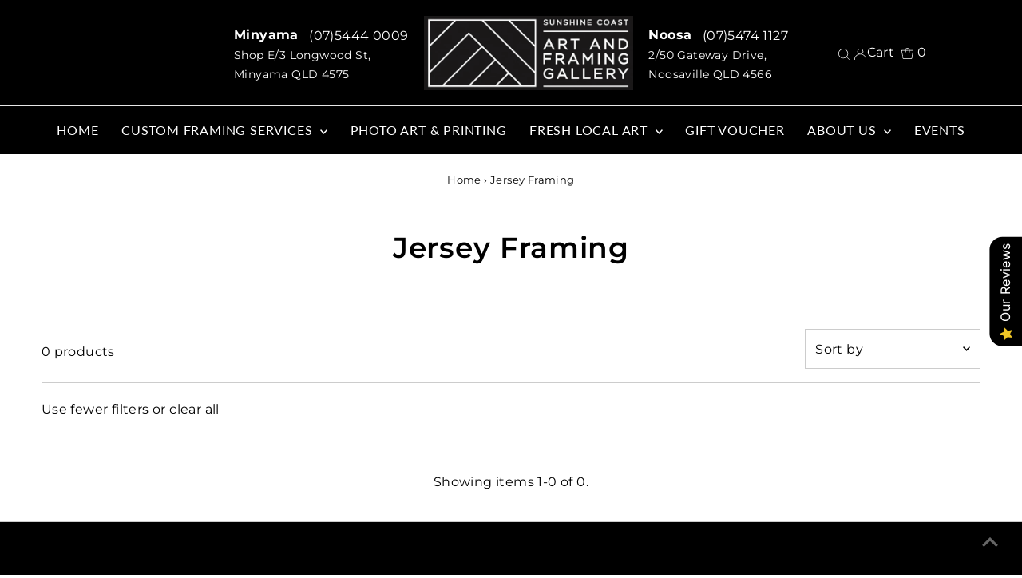

--- FILE ---
content_type: text/html; charset=utf-8
request_url: https://artframes.com.au/collections/jersey-frame
body_size: 41688
content:
<!DOCTYPE html>
<html lang="en" class="no-js" lang="en">
<head>
	<!-- Added by AVADA SEO Suite -->
	









	<!-- /Added by AVADA SEO Suite -->
  <meta charset="utf-8" />
  <meta name="viewport" content="width=device-width,initial-scale=1">
  
  <!-- Establish early connection to external domains -->
  <link rel="preconnect" href="https://cdn.shopify.com" crossorigin>
  <link rel="preconnect" href="https://fonts.shopify.com" crossorigin>
  <link rel="preconnect" href="https://monorail-edge.shopifysvc.com">
  <link rel="preconnect" href="//ajax.googleapis.com" crossorigin /><!-- Preload onDomain stylesheets and script libraries -->
  <link rel="preload" href="//artframes.com.au/cdn/shop/t/2/assets/stylesheet.css?v=59862848709757880221756758297" as="style">
  <link rel="preload" as="font" href="//artframes.com.au/cdn/fonts/montserrat/montserrat_n4.81949fa0ac9fd2021e16436151e8eaa539321637.woff2" type="font/woff2" crossorigin>
  <link rel="preload" as="font" href="//artframes.com.au/cdn/fonts/lato/lato_n4.c3b93d431f0091c8be23185e15c9d1fee1e971c5.woff2" type="font/woff2" crossorigin>
  <link rel="preload" as="font" href="//artframes.com.au/cdn/fonts/montserrat/montserrat_n6.1326b3e84230700ef15b3a29fb520639977513e0.woff2" type="font/woff2" crossorigin>
  <link rel="preload" href="//artframes.com.au/cdn/shop/t/2/assets/eventemitter3.min.js?v=27939738353326123541671683767" as="script">
  <link rel="preload" href="//artframes.com.au/cdn/shop/t/2/assets/theme.js?v=41705284591769206461671683766" as="script">

  <!-- Swiper CSS -->
<link rel="stylesheet" href="https://unpkg.com/swiper/swiper-bundle.min.css">

<!-- Swiper JS -->
<script src="https://unpkg.com/swiper/swiper-bundle.min.js"></script>


  <link rel="shortcut icon" href="//artframes.com.au/cdn/shop/files/Favicon_32x32.jpg?v=1691626154" type="image/png" />
  <link rel="canonical" href="https://artframes.com.au/collections/jersey-frame" />

  <title>Jersey Framing &ndash; SC-Art-Frames</title>
  

  

  
<meta property="og:image" content="http://artframes.com.au/cdn/shop/collections/Framed-Jersey-1080x1080-1_91b5fcb2-496c-489c-8125-4fa99c5690b1.jpg?v=1702011846">
  <meta property="og:image:secure_url" content="https://artframes.com.au/cdn/shop/collections/Framed-Jersey-1080x1080-1_91b5fcb2-496c-489c-8125-4fa99c5690b1.jpg?v=1702011846">
  <meta property="og:image:width" content="1080">
  <meta property="og:image:height" content="1080">
<meta property="og:site_name" content="SC-Art-Frames">



<meta name="twitter:card" content="summary">


<meta name="twitter:site" content="@">



  <style data-shopify>
:root {
    --main-family: Montserrat;
    --main-weight: 400;
    --main-style: normal;
    --main-spacing: 0.025em;
    --nav-family: Lato;
    --nav-weight: 400;
    --nav-style: normal;
    --nav-spacing: 0.050em;
    --heading-family: Montserrat;
    --heading-weight: 600;
    --heading-style: normal;
    --heading-spacing: 0.025em;
    --font-size: 16px;
    --nav-size: 16px;
    --h1-size: 36px;
    --h2-size: 32px;
    --h3-size: 26px;
    --header-wrapper-background: #000000;
    --background: #ffffff;
    --header-link-color: #ffffff;
    --announcement-background: #000000;
    --announcement-text: #ffffff;
    --header-icons: #ffffff;
    --header-icons-hover: #ffffff;
    --mobile-header-icons: #b79e8c;
    --text-color: #000000;
    --link-color: #000000;
    --sale-color: #c60808;
    --dotted-color: #cccccc;
    --button-color: #000000;
    --button-hover: #4b949f;
    --button-text: #ffffff;
    --secondary-button-color: #b79e8c;
    --secondary-button-hover: #4b949f;
    --secondary-button-text: #ffffff;
    --direction-color: #000000;
    --direction-background: #ffffff;
    --direction-hover: #e7e7e7;
    --footer-background: #000000;
    --footer-text: #ffffff;
    --footer-icons-color: #ffffff;
    --footer-input: #ffffff;
    --footer-input-text: #000000;
    --footer-button: #000000;
    --footer-button-text: #ffffff;
    --nav-color: #ffffff;
    --nav-hover-color: rgba(0,0,0,0);
    --nav-background-color: #000000;
    --nav-hover-link-color: #ffffff;
    --nav-border-color: #e7e7e7;
    --dropdown-background-color: #ffffff;
    --dropdown-link-color: #000000;
    --dropdown-link-hover-color: #4b949f;
    --dropdown-min-width: 220px;
    --free-shipping-bg: #b79e8c;
    --free-shipping-text: #ffffff;
    --error-color: #c60808;
    --error-color-light: #fdd0d0;
    --swatch-height: 40px;
    --swatch-width: 44px;
    --tool-tip-width: -20;
    --icon-border-color: #e6e6e6;
    --select-arrow-bg: url(//artframes.com.au/cdn/shop/t/2/assets/select-arrow.png?v=112595941721225094991671683767);
    --keyboard-focus-color: #f3f3f3;
    --keyboard-focus-border-style: dotted;
    --keyboard-focus-border-weight: 1;
    --price-unit-price: #999999;
    --color-filter-size: 20px;
    --color-body-text: var(--text-color);
    --color-body: var(--background);
    --color-bg: var(--background);
    --section-margins: 60px;

    --star-active: rgb(0, 0, 0);
    --star-inactive: rgb(204, 204, 204);

    
      --button-corners: 3px;
    

    --section-background: #ffffff;
    --desktop-section-height: ;
    --mobile-section-height: ;

  }
  @media (max-width: 740px) {
    :root {
      --font-size: calc(16px - (16px * 0.15));
      --nav-size: calc(16px - (16px * 0.15));
      --h1-size: calc(36px - (36px * 0.15));
      --h2-size: calc(32px - (32px * 0.15));
      --h3-size: calc(26px - (26px * 0.15));
    }
  }
</style>


  <link rel="stylesheet" href="//artframes.com.au/cdn/shop/t/2/assets/stylesheet.css?v=59862848709757880221756758297" type="text/css">

  <style>
  @font-face {
  font-family: Montserrat;
  font-weight: 400;
  font-style: normal;
  font-display: swap;
  src: url("//artframes.com.au/cdn/fonts/montserrat/montserrat_n4.81949fa0ac9fd2021e16436151e8eaa539321637.woff2") format("woff2"),
       url("//artframes.com.au/cdn/fonts/montserrat/montserrat_n4.a6c632ca7b62da89c3594789ba828388aac693fe.woff") format("woff");
}

  @font-face {
  font-family: Lato;
  font-weight: 400;
  font-style: normal;
  font-display: swap;
  src: url("//artframes.com.au/cdn/fonts/lato/lato_n4.c3b93d431f0091c8be23185e15c9d1fee1e971c5.woff2") format("woff2"),
       url("//artframes.com.au/cdn/fonts/lato/lato_n4.d5c00c781efb195594fd2fd4ad04f7882949e327.woff") format("woff");
}

  @font-face {
  font-family: Montserrat;
  font-weight: 600;
  font-style: normal;
  font-display: swap;
  src: url("//artframes.com.au/cdn/fonts/montserrat/montserrat_n6.1326b3e84230700ef15b3a29fb520639977513e0.woff2") format("woff2"),
       url("//artframes.com.au/cdn/fonts/montserrat/montserrat_n6.652f051080eb14192330daceed8cd53dfdc5ead9.woff") format("woff");
}

  @font-face {
  font-family: Montserrat;
  font-weight: 700;
  font-style: normal;
  font-display: swap;
  src: url("//artframes.com.au/cdn/fonts/montserrat/montserrat_n7.3c434e22befd5c18a6b4afadb1e3d77c128c7939.woff2") format("woff2"),
       url("//artframes.com.au/cdn/fonts/montserrat/montserrat_n7.5d9fa6e2cae713c8fb539a9876489d86207fe957.woff") format("woff");
}

  @font-face {
  font-family: Montserrat;
  font-weight: 400;
  font-style: italic;
  font-display: swap;
  src: url("//artframes.com.au/cdn/fonts/montserrat/montserrat_i4.5a4ea298b4789e064f62a29aafc18d41f09ae59b.woff2") format("woff2"),
       url("//artframes.com.au/cdn/fonts/montserrat/montserrat_i4.072b5869c5e0ed5b9d2021e4c2af132e16681ad2.woff") format("woff");
}

  @font-face {
  font-family: Montserrat;
  font-weight: 700;
  font-style: italic;
  font-display: swap;
  src: url("//artframes.com.au/cdn/fonts/montserrat/montserrat_i7.a0d4a463df4f146567d871890ffb3c80408e7732.woff2") format("woff2"),
       url("//artframes.com.au/cdn/fonts/montserrat/montserrat_i7.f6ec9f2a0681acc6f8152c40921d2a4d2e1a2c78.woff") format("woff");
}

  </style>

  <script>window.performance && window.performance.mark && window.performance.mark('shopify.content_for_header.start');</script><meta name="google-site-verification" content="a0S9S152RVQHlU2byngl83comIHwa4mdf3hL6sYNSJg">
<meta name="facebook-domain-verification" content="gsx8mq14lfxoulhwla1qkstcciw5am">
<meta id="shopify-digital-wallet" name="shopify-digital-wallet" content="/69631639847/digital_wallets/dialog">
<meta name="shopify-checkout-api-token" content="8438fd83683ff70a87e436ada957abe5">
<link rel="alternate" type="application/atom+xml" title="Feed" href="/collections/jersey-frame.atom" />
<link rel="alternate" type="application/json+oembed" href="https://artframes.com.au/collections/jersey-frame.oembed">
<script async="async" src="/checkouts/internal/preloads.js?locale=en-AU"></script>
<link rel="preconnect" href="https://shop.app" crossorigin="anonymous">
<script async="async" src="https://shop.app/checkouts/internal/preloads.js?locale=en-AU&shop_id=69631639847" crossorigin="anonymous"></script>
<script id="apple-pay-shop-capabilities" type="application/json">{"shopId":69631639847,"countryCode":"AU","currencyCode":"AUD","merchantCapabilities":["supports3DS"],"merchantId":"gid:\/\/shopify\/Shop\/69631639847","merchantName":"SC-Art-Frames","requiredBillingContactFields":["postalAddress","email","phone"],"requiredShippingContactFields":["postalAddress","email","phone"],"shippingType":"shipping","supportedNetworks":["visa","masterCard"],"total":{"type":"pending","label":"SC-Art-Frames","amount":"1.00"},"shopifyPaymentsEnabled":true,"supportsSubscriptions":true}</script>
<script id="shopify-features" type="application/json">{"accessToken":"8438fd83683ff70a87e436ada957abe5","betas":["rich-media-storefront-analytics"],"domain":"artframes.com.au","predictiveSearch":true,"shopId":69631639847,"locale":"en"}</script>
<script>var Shopify = Shopify || {};
Shopify.shop = "sc-art-frames.myshopify.com";
Shopify.locale = "en";
Shopify.currency = {"active":"AUD","rate":"1.0"};
Shopify.country = "AU";
Shopify.theme = {"name":"Testament","id":140125208871,"schema_name":"Testament","schema_version":"9.0.0","theme_store_id":623,"role":"main"};
Shopify.theme.handle = "null";
Shopify.theme.style = {"id":null,"handle":null};
Shopify.cdnHost = "artframes.com.au/cdn";
Shopify.routes = Shopify.routes || {};
Shopify.routes.root = "/";</script>
<script type="module">!function(o){(o.Shopify=o.Shopify||{}).modules=!0}(window);</script>
<script>!function(o){function n(){var o=[];function n(){o.push(Array.prototype.slice.apply(arguments))}return n.q=o,n}var t=o.Shopify=o.Shopify||{};t.loadFeatures=n(),t.autoloadFeatures=n()}(window);</script>
<script>
  window.ShopifyPay = window.ShopifyPay || {};
  window.ShopifyPay.apiHost = "shop.app\/pay";
  window.ShopifyPay.redirectState = null;
</script>
<script id="shop-js-analytics" type="application/json">{"pageType":"collection"}</script>
<script defer="defer" async type="module" src="//artframes.com.au/cdn/shopifycloud/shop-js/modules/v2/client.init-shop-cart-sync_BT-GjEfc.en.esm.js"></script>
<script defer="defer" async type="module" src="//artframes.com.au/cdn/shopifycloud/shop-js/modules/v2/chunk.common_D58fp_Oc.esm.js"></script>
<script defer="defer" async type="module" src="//artframes.com.au/cdn/shopifycloud/shop-js/modules/v2/chunk.modal_xMitdFEc.esm.js"></script>
<script type="module">
  await import("//artframes.com.au/cdn/shopifycloud/shop-js/modules/v2/client.init-shop-cart-sync_BT-GjEfc.en.esm.js");
await import("//artframes.com.au/cdn/shopifycloud/shop-js/modules/v2/chunk.common_D58fp_Oc.esm.js");
await import("//artframes.com.au/cdn/shopifycloud/shop-js/modules/v2/chunk.modal_xMitdFEc.esm.js");

  window.Shopify.SignInWithShop?.initShopCartSync?.({"fedCMEnabled":true,"windoidEnabled":true});

</script>
<script>
  window.Shopify = window.Shopify || {};
  if (!window.Shopify.featureAssets) window.Shopify.featureAssets = {};
  window.Shopify.featureAssets['shop-js'] = {"shop-cart-sync":["modules/v2/client.shop-cart-sync_DZOKe7Ll.en.esm.js","modules/v2/chunk.common_D58fp_Oc.esm.js","modules/v2/chunk.modal_xMitdFEc.esm.js"],"init-fed-cm":["modules/v2/client.init-fed-cm_B6oLuCjv.en.esm.js","modules/v2/chunk.common_D58fp_Oc.esm.js","modules/v2/chunk.modal_xMitdFEc.esm.js"],"shop-cash-offers":["modules/v2/client.shop-cash-offers_D2sdYoxE.en.esm.js","modules/v2/chunk.common_D58fp_Oc.esm.js","modules/v2/chunk.modal_xMitdFEc.esm.js"],"shop-login-button":["modules/v2/client.shop-login-button_QeVjl5Y3.en.esm.js","modules/v2/chunk.common_D58fp_Oc.esm.js","modules/v2/chunk.modal_xMitdFEc.esm.js"],"pay-button":["modules/v2/client.pay-button_DXTOsIq6.en.esm.js","modules/v2/chunk.common_D58fp_Oc.esm.js","modules/v2/chunk.modal_xMitdFEc.esm.js"],"shop-button":["modules/v2/client.shop-button_DQZHx9pm.en.esm.js","modules/v2/chunk.common_D58fp_Oc.esm.js","modules/v2/chunk.modal_xMitdFEc.esm.js"],"avatar":["modules/v2/client.avatar_BTnouDA3.en.esm.js"],"init-windoid":["modules/v2/client.init-windoid_CR1B-cfM.en.esm.js","modules/v2/chunk.common_D58fp_Oc.esm.js","modules/v2/chunk.modal_xMitdFEc.esm.js"],"init-shop-for-new-customer-accounts":["modules/v2/client.init-shop-for-new-customer-accounts_C_vY_xzh.en.esm.js","modules/v2/client.shop-login-button_QeVjl5Y3.en.esm.js","modules/v2/chunk.common_D58fp_Oc.esm.js","modules/v2/chunk.modal_xMitdFEc.esm.js"],"init-shop-email-lookup-coordinator":["modules/v2/client.init-shop-email-lookup-coordinator_BI7n9ZSv.en.esm.js","modules/v2/chunk.common_D58fp_Oc.esm.js","modules/v2/chunk.modal_xMitdFEc.esm.js"],"init-shop-cart-sync":["modules/v2/client.init-shop-cart-sync_BT-GjEfc.en.esm.js","modules/v2/chunk.common_D58fp_Oc.esm.js","modules/v2/chunk.modal_xMitdFEc.esm.js"],"shop-toast-manager":["modules/v2/client.shop-toast-manager_DiYdP3xc.en.esm.js","modules/v2/chunk.common_D58fp_Oc.esm.js","modules/v2/chunk.modal_xMitdFEc.esm.js"],"init-customer-accounts":["modules/v2/client.init-customer-accounts_D9ZNqS-Q.en.esm.js","modules/v2/client.shop-login-button_QeVjl5Y3.en.esm.js","modules/v2/chunk.common_D58fp_Oc.esm.js","modules/v2/chunk.modal_xMitdFEc.esm.js"],"init-customer-accounts-sign-up":["modules/v2/client.init-customer-accounts-sign-up_iGw4briv.en.esm.js","modules/v2/client.shop-login-button_QeVjl5Y3.en.esm.js","modules/v2/chunk.common_D58fp_Oc.esm.js","modules/v2/chunk.modal_xMitdFEc.esm.js"],"shop-follow-button":["modules/v2/client.shop-follow-button_CqMgW2wH.en.esm.js","modules/v2/chunk.common_D58fp_Oc.esm.js","modules/v2/chunk.modal_xMitdFEc.esm.js"],"checkout-modal":["modules/v2/client.checkout-modal_xHeaAweL.en.esm.js","modules/v2/chunk.common_D58fp_Oc.esm.js","modules/v2/chunk.modal_xMitdFEc.esm.js"],"shop-login":["modules/v2/client.shop-login_D91U-Q7h.en.esm.js","modules/v2/chunk.common_D58fp_Oc.esm.js","modules/v2/chunk.modal_xMitdFEc.esm.js"],"lead-capture":["modules/v2/client.lead-capture_BJmE1dJe.en.esm.js","modules/v2/chunk.common_D58fp_Oc.esm.js","modules/v2/chunk.modal_xMitdFEc.esm.js"],"payment-terms":["modules/v2/client.payment-terms_Ci9AEqFq.en.esm.js","modules/v2/chunk.common_D58fp_Oc.esm.js","modules/v2/chunk.modal_xMitdFEc.esm.js"]};
</script>
<script>(function() {
  var isLoaded = false;
  function asyncLoad() {
    if (isLoaded) return;
    isLoaded = true;
    var urls = ["https:\/\/widget.tagembed.com\/embed.min.js?shop=sc-art-frames.myshopify.com","https:\/\/googlereview.gropulse.com\/get_widget?shop=sc-art-frames.myshopify.com","https:\/\/chimpstatic.com\/mcjs-connected\/js\/users\/a98b41a9cab89b146f64738f4\/0e2da722c749e45dd8ec50cb7.js?shop=sc-art-frames.myshopify.com","https:\/\/seo.apps.avada.io\/scripttag\/avada-seo-installed.js?shop=sc-art-frames.myshopify.com","https:\/\/cdn.s3.pop-convert.com\/pcjs.production.min.js?unique_id=sc-art-frames.myshopify.com\u0026shop=sc-art-frames.myshopify.com","https:\/\/script.pop-convert.com\/new-micro\/production.pc.min.js?unique_id=sc-art-frames.myshopify.com\u0026shop=sc-art-frames.myshopify.com"];
    for (var i = 0; i < urls.length; i++) {
      var s = document.createElement('script');
      s.type = 'text/javascript';
      s.async = true;
      s.src = urls[i];
      var x = document.getElementsByTagName('script')[0];
      x.parentNode.insertBefore(s, x);
    }
  };
  if(window.attachEvent) {
    window.attachEvent('onload', asyncLoad);
  } else {
    window.addEventListener('load', asyncLoad, false);
  }
})();</script>
<script id="__st">var __st={"a":69631639847,"offset":46800,"reqid":"f46da77b-c05a-4d2a-82e1-e4a8a6563a93-1769283887","pageurl":"artframes.com.au\/collections\/jersey-frame","u":"d3bd1c95bc9c","p":"collection","rtyp":"collection","rid":437390016807};</script>
<script>window.ShopifyPaypalV4VisibilityTracking = true;</script>
<script id="captcha-bootstrap">!function(){'use strict';const t='contact',e='account',n='new_comment',o=[[t,t],['blogs',n],['comments',n],[t,'customer']],c=[[e,'customer_login'],[e,'guest_login'],[e,'recover_customer_password'],[e,'create_customer']],r=t=>t.map((([t,e])=>`form[action*='/${t}']:not([data-nocaptcha='true']) input[name='form_type'][value='${e}']`)).join(','),a=t=>()=>t?[...document.querySelectorAll(t)].map((t=>t.form)):[];function s(){const t=[...o],e=r(t);return a(e)}const i='password',u='form_key',d=['recaptcha-v3-token','g-recaptcha-response','h-captcha-response',i],f=()=>{try{return window.sessionStorage}catch{return}},m='__shopify_v',_=t=>t.elements[u];function p(t,e,n=!1){try{const o=window.sessionStorage,c=JSON.parse(o.getItem(e)),{data:r}=function(t){const{data:e,action:n}=t;return t[m]||n?{data:e,action:n}:{data:t,action:n}}(c);for(const[e,n]of Object.entries(r))t.elements[e]&&(t.elements[e].value=n);n&&o.removeItem(e)}catch(o){console.error('form repopulation failed',{error:o})}}const l='form_type',E='cptcha';function T(t){t.dataset[E]=!0}const w=window,h=w.document,L='Shopify',v='ce_forms',y='captcha';let A=!1;((t,e)=>{const n=(g='f06e6c50-85a8-45c8-87d0-21a2b65856fe',I='https://cdn.shopify.com/shopifycloud/storefront-forms-hcaptcha/ce_storefront_forms_captcha_hcaptcha.v1.5.2.iife.js',D={infoText:'Protected by hCaptcha',privacyText:'Privacy',termsText:'Terms'},(t,e,n)=>{const o=w[L][v],c=o.bindForm;if(c)return c(t,g,e,D).then(n);var r;o.q.push([[t,g,e,D],n]),r=I,A||(h.body.append(Object.assign(h.createElement('script'),{id:'captcha-provider',async:!0,src:r})),A=!0)});var g,I,D;w[L]=w[L]||{},w[L][v]=w[L][v]||{},w[L][v].q=[],w[L][y]=w[L][y]||{},w[L][y].protect=function(t,e){n(t,void 0,e),T(t)},Object.freeze(w[L][y]),function(t,e,n,w,h,L){const[v,y,A,g]=function(t,e,n){const i=e?o:[],u=t?c:[],d=[...i,...u],f=r(d),m=r(i),_=r(d.filter((([t,e])=>n.includes(e))));return[a(f),a(m),a(_),s()]}(w,h,L),I=t=>{const e=t.target;return e instanceof HTMLFormElement?e:e&&e.form},D=t=>v().includes(t);t.addEventListener('submit',(t=>{const e=I(t);if(!e)return;const n=D(e)&&!e.dataset.hcaptchaBound&&!e.dataset.recaptchaBound,o=_(e),c=g().includes(e)&&(!o||!o.value);(n||c)&&t.preventDefault(),c&&!n&&(function(t){try{if(!f())return;!function(t){const e=f();if(!e)return;const n=_(t);if(!n)return;const o=n.value;o&&e.removeItem(o)}(t);const e=Array.from(Array(32),(()=>Math.random().toString(36)[2])).join('');!function(t,e){_(t)||t.append(Object.assign(document.createElement('input'),{type:'hidden',name:u})),t.elements[u].value=e}(t,e),function(t,e){const n=f();if(!n)return;const o=[...t.querySelectorAll(`input[type='${i}']`)].map((({name:t})=>t)),c=[...d,...o],r={};for(const[a,s]of new FormData(t).entries())c.includes(a)||(r[a]=s);n.setItem(e,JSON.stringify({[m]:1,action:t.action,data:r}))}(t,e)}catch(e){console.error('failed to persist form',e)}}(e),e.submit())}));const S=(t,e)=>{t&&!t.dataset[E]&&(n(t,e.some((e=>e===t))),T(t))};for(const o of['focusin','change'])t.addEventListener(o,(t=>{const e=I(t);D(e)&&S(e,y())}));const B=e.get('form_key'),M=e.get(l),P=B&&M;t.addEventListener('DOMContentLoaded',(()=>{const t=y();if(P)for(const e of t)e.elements[l].value===M&&p(e,B);[...new Set([...A(),...v().filter((t=>'true'===t.dataset.shopifyCaptcha))])].forEach((e=>S(e,t)))}))}(h,new URLSearchParams(w.location.search),n,t,e,['guest_login'])})(!0,!0)}();</script>
<script integrity="sha256-4kQ18oKyAcykRKYeNunJcIwy7WH5gtpwJnB7kiuLZ1E=" data-source-attribution="shopify.loadfeatures" defer="defer" src="//artframes.com.au/cdn/shopifycloud/storefront/assets/storefront/load_feature-a0a9edcb.js" crossorigin="anonymous"></script>
<script crossorigin="anonymous" defer="defer" src="//artframes.com.au/cdn/shopifycloud/storefront/assets/shopify_pay/storefront-65b4c6d7.js?v=20250812"></script>
<script data-source-attribution="shopify.dynamic_checkout.dynamic.init">var Shopify=Shopify||{};Shopify.PaymentButton=Shopify.PaymentButton||{isStorefrontPortableWallets:!0,init:function(){window.Shopify.PaymentButton.init=function(){};var t=document.createElement("script");t.src="https://artframes.com.au/cdn/shopifycloud/portable-wallets/latest/portable-wallets.en.js",t.type="module",document.head.appendChild(t)}};
</script>
<script data-source-attribution="shopify.dynamic_checkout.buyer_consent">
  function portableWalletsHideBuyerConsent(e){var t=document.getElementById("shopify-buyer-consent"),n=document.getElementById("shopify-subscription-policy-button");t&&n&&(t.classList.add("hidden"),t.setAttribute("aria-hidden","true"),n.removeEventListener("click",e))}function portableWalletsShowBuyerConsent(e){var t=document.getElementById("shopify-buyer-consent"),n=document.getElementById("shopify-subscription-policy-button");t&&n&&(t.classList.remove("hidden"),t.removeAttribute("aria-hidden"),n.addEventListener("click",e))}window.Shopify?.PaymentButton&&(window.Shopify.PaymentButton.hideBuyerConsent=portableWalletsHideBuyerConsent,window.Shopify.PaymentButton.showBuyerConsent=portableWalletsShowBuyerConsent);
</script>
<script data-source-attribution="shopify.dynamic_checkout.cart.bootstrap">document.addEventListener("DOMContentLoaded",(function(){function t(){return document.querySelector("shopify-accelerated-checkout-cart, shopify-accelerated-checkout")}if(t())Shopify.PaymentButton.init();else{new MutationObserver((function(e,n){t()&&(Shopify.PaymentButton.init(),n.disconnect())})).observe(document.body,{childList:!0,subtree:!0})}}));
</script>
<link id="shopify-accelerated-checkout-styles" rel="stylesheet" media="screen" href="https://artframes.com.au/cdn/shopifycloud/portable-wallets/latest/accelerated-checkout-backwards-compat.css" crossorigin="anonymous">
<style id="shopify-accelerated-checkout-cart">
        #shopify-buyer-consent {
  margin-top: 1em;
  display: inline-block;
  width: 100%;
}

#shopify-buyer-consent.hidden {
  display: none;
}

#shopify-subscription-policy-button {
  background: none;
  border: none;
  padding: 0;
  text-decoration: underline;
  font-size: inherit;
  cursor: pointer;
}

#shopify-subscription-policy-button::before {
  box-shadow: none;
}

      </style>

<script>window.performance && window.performance.mark && window.performance.mark('shopify.content_for_header.end');</script>
  <meta name="google-site-verification" content="a0S9S152RVQHlU2byngl83comIHwa4mdf3hL6sYNSJg" />
<!-- BEGIN app block: shopify://apps/slider-revolution/blocks/app-embed/d2c2325b-ecb9-42b8-a0b0-ca2ffb6e3203 -->

<script type="text/javascript">
  window.rev_app_ext_url = "https://cdn.shopify.com/extensions/019afd9e-3fcb-7a7f-8e1d-d8f60b2215c0/revolution-87/assets/";
</script>












  <style>
    @font-face {
      font-family: 'revicons';
      src: url("//artframes.com.au/cdn/shop/files/revicons.eot?v=4109916476403883456");
      src: url("//artframes.com.au/cdn/shop/files/revicons.eot?v=4109916476403883456?#iefix") format('embedded-opentype')
      , url("//artframes.com.au/cdn/shop/files/revicons.woff?v=7507576898513114467") format('woff')
      , url("//artframes.com.au/cdn/shop/files/revicons.ttf?v=12260964391516048627") format('truetype');
      font-weight: normal;
      font-style: normal;
      font-display: swap;
    }

    
      @font-face {
        font-family: 'FontAwesome';
        src: url("//artframes.com.au/cdn/shop/files/fontawesome-webfont.eot?v=8875233917957101606");
        src: url("//artframes.com.au/cdn/shop/files/fontawesome-webfont.eot?v=8875233917957101606?#iefix&v=4.7.0") format('embedded-opentype')
        , url("//artframes.com.au/cdn/shop/files/fontawesome-webfont.woff2?v=3220704584577503426") format('woff2')
        , url("//artframes.com.au/cdn/shop/files/fontawesome-webfont.woff?v=15893192941837955428") format('woff')
        , url("//artframes.com.au/cdn/shop/files/fontawesome-webfont.ttf?v=5792698387503786636") format('truetype');
        font-weight: normal;
        font-style: normal;
        font-display: swap;
      }
    

    
      @font-face {
        font-family: 'Pe-icon-7-stroke';
        src: url("//artframes.com.au/cdn/shop/files/Pe-icon-7-stroke.eot?v=7904029696526050060");
        src: url("//artframes.com.au/cdn/shop/files/Pe-icon-7-stroke.eot?v=7904029696526050060") format('embedded-opentype')
        , url("//artframes.com.au/cdn/shop/files/Pe-icon-7-stroke.woff?v=13071195841160319438") format('woff')
        , url("//artframes.com.au/cdn/shop/files/Pe-icon-7-stroke.ttf?v=18264464668537489075") format('truetype');
        font-weight: normal;
        font-style: normal;
      }
    

  </style>

  
    <link
      rel='stylesheet'
      type="text/css"
      href="https://cdn.shopify.com/extensions/019afd9e-3fcb-7a7f-8e1d-d8f60b2215c0/revolution-87/assets/font-awesome.css"
      media='all' />
  

  
    <link
      rel='stylesheet'
      type="text/css"
      href="https://cdn.shopify.com/extensions/019afd9e-3fcb-7a7f-8e1d-d8f60b2215c0/revolution-87/assets/pe-icon-7-stroke.css"
      media='all' />
  

  <link
    rel='stylesheet'
    type="text/css"
    href="https://cdn.shopify.com/extensions/019afd9e-3fcb-7a7f-8e1d-d8f60b2215c0/revolution-87/assets/rs-bundle.css"
    media='all' />

  

  
    <script src="https://cdn.shopify.com/extensions/019afd9e-3fcb-7a7f-8e1d-d8f60b2215c0/revolution-87/assets/rev-query.js"></script>
  

  <script src="https://cdn.shopify.com/extensions/019afd9e-3fcb-7a7f-8e1d-d8f60b2215c0/revolution-87/assets/rbtools.min.js" defer></script>
  <script src="https://cdn.shopify.com/extensions/019afd9e-3fcb-7a7f-8e1d-d8f60b2215c0/revolution-87/assets/rs6.js" defer></script>

  <script type="text/javascript">
    function setREVStartSize(e){
            window.RSIW = window.RSIW===undefined ? window.innerWidth : window.RSIW;
            window.RSIH = window.RSIH===undefined ? window.innerHeight : window.RSIH;
            try {
                var pw = document.getElementById(e.c).parentNode.offsetWidth,
                    newh;
                pw = pw===0 || isNaN(pw) ? window.RSIW : pw;
                e.tabw = e.tabw===undefined ? 0 : parseInt(e.tabw);
                e.thumbw = e.thumbw===undefined ? 0 : parseInt(e.thumbw);
                e.tabh = e.tabh===undefined ? 0 : parseInt(e.tabh);
                e.thumbh = e.thumbh===undefined ? 0 : parseInt(e.thumbh);
                e.tabhide = e.tabhide===undefined ? 0 : parseInt(e.tabhide);
                e.thumbhide = e.thumbhide===undefined ? 0 : parseInt(e.thumbhide);
                e.mh = e.mh===undefined || e.mh=="" || e.mh==="auto" ? 0 : parseInt(e.mh,0);
                if(e.layout==="fullscreen" || e.l==="fullscreen")
                    newh = Math.max(e.mh,window.RSIH);
                else{
                    e.gw = Array.isArray(e.gw) ? e.gw : [e.gw];
                    for (var i in e.rl) if (e.gw[i]===undefined || e.gw[i]===0) e.gw[i] = e.gw[i-1];
                    e.gh = e.el===undefined || e.el==="" || (Array.isArray(e.el) && e.el.length==0)? e.gh : e.el;
                    e.gh = Array.isArray(e.gh) ? e.gh : [e.gh];
                    for (var i in e.rl) if (e.gh[i]===undefined || e.gh[i]===0) e.gh[i] = e.gh[i-1];

                    var nl = new Array(e.rl.length),
                        ix = 0,
                        sl;
                    e.tabw = e.tabhide>=pw ? 0 : e.tabw;
                    e.thumbw = e.thumbhide>=pw ? 0 : e.thumbw;
                    e.tabh = e.tabhide>=pw ? 0 : e.tabh;
                    e.thumbh = e.thumbhide>=pw ? 0 : e.thumbh;
                    for (var i in e.rl) nl[i] = e.rl[i]<window.RSIW ? 0 : e.rl[i];
                    sl = nl[0];
                    for (var i in nl) if (sl>nl[i] && nl[i]>0) { sl = nl[i]; ix=i;}
                    var m = pw>(e.gw[ix]+e.tabw+e.thumbw) ? 1 : (pw-(e.tabw+e.thumbw)) / (e.gw[ix]);
                    newh =  (e.gh[ix] * m) + (e.tabh + e.thumbh);
                }
                if(window.rs_init_css===undefined) window.rs_init_css = document.head.appendChild(document.createElement("style"));
                document.getElementById(e.c).height = newh+"px";
                window.rs_init_css.innerHTML += "#"+e.c+"_wrapper { height: "+newh+"px }";
            } catch(e){
                console.log("Failure at Presize of Slider:" + e)
            }
        }
  </script>
  <script>
      document.addEventListener("DOMContentLoaded", function () {
    const slides = document.querySelectorAll('rs-slide');
    const now = new Date();
    slides.forEach(slide => {
        const publishAttr = slide.getAttribute('data-publish');
        if (!publishAttr) return;

        const [startStr, endStr] = publishAttr.split(',');
        if (!startStr || !endStr) return;

        // Manually parse 'YYYY-MM-DD HH:MM'
        const parseDateTime = (str) => {
            const [datePart, timePart] = str.trim().split(' ');
            const [year, month, day] = datePart.split('-');
            const [hour, minute] = timePart.split(':');
            return new Date(
                parseInt(year),
                parseInt(month) - 1, // JS months are 0-based
                parseInt(day),
                parseInt(hour),
                parseInt(minute)
            );
        };

        const startDate = parseDateTime(startStr);
        const endDate = parseDateTime(endStr);

        const isActive = now >= startDate && now <= endDate;

        if (!isActive) {
            slide.remove();
        }
    });
      });

  </script>



<!-- END app block --><script src="https://cdn.shopify.com/extensions/019b0289-a7b2-75c4-bc89-75da59821462/avada-app-75/assets/air-reviews.js" type="text/javascript" defer="defer"></script>
<script src="https://cdn.shopify.com/extensions/019b92df-1966-750c-943d-a8ced4b05ac2/option-cli3-369/assets/gpomain.js" type="text/javascript" defer="defer"></script>
<link href="https://monorail-edge.shopifysvc.com" rel="dns-prefetch">
<script>(function(){if ("sendBeacon" in navigator && "performance" in window) {try {var session_token_from_headers = performance.getEntriesByType('navigation')[0].serverTiming.find(x => x.name == '_s').description;} catch {var session_token_from_headers = undefined;}var session_cookie_matches = document.cookie.match(/_shopify_s=([^;]*)/);var session_token_from_cookie = session_cookie_matches && session_cookie_matches.length === 2 ? session_cookie_matches[1] : "";var session_token = session_token_from_headers || session_token_from_cookie || "";function handle_abandonment_event(e) {var entries = performance.getEntries().filter(function(entry) {return /monorail-edge.shopifysvc.com/.test(entry.name);});if (!window.abandonment_tracked && entries.length === 0) {window.abandonment_tracked = true;var currentMs = Date.now();var navigation_start = performance.timing.navigationStart;var payload = {shop_id: 69631639847,url: window.location.href,navigation_start,duration: currentMs - navigation_start,session_token,page_type: "collection"};window.navigator.sendBeacon("https://monorail-edge.shopifysvc.com/v1/produce", JSON.stringify({schema_id: "online_store_buyer_site_abandonment/1.1",payload: payload,metadata: {event_created_at_ms: currentMs,event_sent_at_ms: currentMs}}));}}window.addEventListener('pagehide', handle_abandonment_event);}}());</script>
<script id="web-pixels-manager-setup">(function e(e,d,r,n,o){if(void 0===o&&(o={}),!Boolean(null===(a=null===(i=window.Shopify)||void 0===i?void 0:i.analytics)||void 0===a?void 0:a.replayQueue)){var i,a;window.Shopify=window.Shopify||{};var t=window.Shopify;t.analytics=t.analytics||{};var s=t.analytics;s.replayQueue=[],s.publish=function(e,d,r){return s.replayQueue.push([e,d,r]),!0};try{self.performance.mark("wpm:start")}catch(e){}var l=function(){var e={modern:/Edge?\/(1{2}[4-9]|1[2-9]\d|[2-9]\d{2}|\d{4,})\.\d+(\.\d+|)|Firefox\/(1{2}[4-9]|1[2-9]\d|[2-9]\d{2}|\d{4,})\.\d+(\.\d+|)|Chrom(ium|e)\/(9{2}|\d{3,})\.\d+(\.\d+|)|(Maci|X1{2}).+ Version\/(15\.\d+|(1[6-9]|[2-9]\d|\d{3,})\.\d+)([,.]\d+|)( \(\w+\)|)( Mobile\/\w+|) Safari\/|Chrome.+OPR\/(9{2}|\d{3,})\.\d+\.\d+|(CPU[ +]OS|iPhone[ +]OS|CPU[ +]iPhone|CPU IPhone OS|CPU iPad OS)[ +]+(15[._]\d+|(1[6-9]|[2-9]\d|\d{3,})[._]\d+)([._]\d+|)|Android:?[ /-](13[3-9]|1[4-9]\d|[2-9]\d{2}|\d{4,})(\.\d+|)(\.\d+|)|Android.+Firefox\/(13[5-9]|1[4-9]\d|[2-9]\d{2}|\d{4,})\.\d+(\.\d+|)|Android.+Chrom(ium|e)\/(13[3-9]|1[4-9]\d|[2-9]\d{2}|\d{4,})\.\d+(\.\d+|)|SamsungBrowser\/([2-9]\d|\d{3,})\.\d+/,legacy:/Edge?\/(1[6-9]|[2-9]\d|\d{3,})\.\d+(\.\d+|)|Firefox\/(5[4-9]|[6-9]\d|\d{3,})\.\d+(\.\d+|)|Chrom(ium|e)\/(5[1-9]|[6-9]\d|\d{3,})\.\d+(\.\d+|)([\d.]+$|.*Safari\/(?![\d.]+ Edge\/[\d.]+$))|(Maci|X1{2}).+ Version\/(10\.\d+|(1[1-9]|[2-9]\d|\d{3,})\.\d+)([,.]\d+|)( \(\w+\)|)( Mobile\/\w+|) Safari\/|Chrome.+OPR\/(3[89]|[4-9]\d|\d{3,})\.\d+\.\d+|(CPU[ +]OS|iPhone[ +]OS|CPU[ +]iPhone|CPU IPhone OS|CPU iPad OS)[ +]+(10[._]\d+|(1[1-9]|[2-9]\d|\d{3,})[._]\d+)([._]\d+|)|Android:?[ /-](13[3-9]|1[4-9]\d|[2-9]\d{2}|\d{4,})(\.\d+|)(\.\d+|)|Mobile Safari.+OPR\/([89]\d|\d{3,})\.\d+\.\d+|Android.+Firefox\/(13[5-9]|1[4-9]\d|[2-9]\d{2}|\d{4,})\.\d+(\.\d+|)|Android.+Chrom(ium|e)\/(13[3-9]|1[4-9]\d|[2-9]\d{2}|\d{4,})\.\d+(\.\d+|)|Android.+(UC? ?Browser|UCWEB|U3)[ /]?(15\.([5-9]|\d{2,})|(1[6-9]|[2-9]\d|\d{3,})\.\d+)\.\d+|SamsungBrowser\/(5\.\d+|([6-9]|\d{2,})\.\d+)|Android.+MQ{2}Browser\/(14(\.(9|\d{2,})|)|(1[5-9]|[2-9]\d|\d{3,})(\.\d+|))(\.\d+|)|K[Aa][Ii]OS\/(3\.\d+|([4-9]|\d{2,})\.\d+)(\.\d+|)/},d=e.modern,r=e.legacy,n=navigator.userAgent;return n.match(d)?"modern":n.match(r)?"legacy":"unknown"}(),u="modern"===l?"modern":"legacy",c=(null!=n?n:{modern:"",legacy:""})[u],f=function(e){return[e.baseUrl,"/wpm","/b",e.hashVersion,"modern"===e.buildTarget?"m":"l",".js"].join("")}({baseUrl:d,hashVersion:r,buildTarget:u}),m=function(e){var d=e.version,r=e.bundleTarget,n=e.surface,o=e.pageUrl,i=e.monorailEndpoint;return{emit:function(e){var a=e.status,t=e.errorMsg,s=(new Date).getTime(),l=JSON.stringify({metadata:{event_sent_at_ms:s},events:[{schema_id:"web_pixels_manager_load/3.1",payload:{version:d,bundle_target:r,page_url:o,status:a,surface:n,error_msg:t},metadata:{event_created_at_ms:s}}]});if(!i)return console&&console.warn&&console.warn("[Web Pixels Manager] No Monorail endpoint provided, skipping logging."),!1;try{return self.navigator.sendBeacon.bind(self.navigator)(i,l)}catch(e){}var u=new XMLHttpRequest;try{return u.open("POST",i,!0),u.setRequestHeader("Content-Type","text/plain"),u.send(l),!0}catch(e){return console&&console.warn&&console.warn("[Web Pixels Manager] Got an unhandled error while logging to Monorail."),!1}}}}({version:r,bundleTarget:l,surface:e.surface,pageUrl:self.location.href,monorailEndpoint:e.monorailEndpoint});try{o.browserTarget=l,function(e){var d=e.src,r=e.async,n=void 0===r||r,o=e.onload,i=e.onerror,a=e.sri,t=e.scriptDataAttributes,s=void 0===t?{}:t,l=document.createElement("script"),u=document.querySelector("head"),c=document.querySelector("body");if(l.async=n,l.src=d,a&&(l.integrity=a,l.crossOrigin="anonymous"),s)for(var f in s)if(Object.prototype.hasOwnProperty.call(s,f))try{l.dataset[f]=s[f]}catch(e){}if(o&&l.addEventListener("load",o),i&&l.addEventListener("error",i),u)u.appendChild(l);else{if(!c)throw new Error("Did not find a head or body element to append the script");c.appendChild(l)}}({src:f,async:!0,onload:function(){if(!function(){var e,d;return Boolean(null===(d=null===(e=window.Shopify)||void 0===e?void 0:e.analytics)||void 0===d?void 0:d.initialized)}()){var d=window.webPixelsManager.init(e)||void 0;if(d){var r=window.Shopify.analytics;r.replayQueue.forEach((function(e){var r=e[0],n=e[1],o=e[2];d.publishCustomEvent(r,n,o)})),r.replayQueue=[],r.publish=d.publishCustomEvent,r.visitor=d.visitor,r.initialized=!0}}},onerror:function(){return m.emit({status:"failed",errorMsg:"".concat(f," has failed to load")})},sri:function(e){var d=/^sha384-[A-Za-z0-9+/=]+$/;return"string"==typeof e&&d.test(e)}(c)?c:"",scriptDataAttributes:o}),m.emit({status:"loading"})}catch(e){m.emit({status:"failed",errorMsg:(null==e?void 0:e.message)||"Unknown error"})}}})({shopId: 69631639847,storefrontBaseUrl: "https://artframes.com.au",extensionsBaseUrl: "https://extensions.shopifycdn.com/cdn/shopifycloud/web-pixels-manager",monorailEndpoint: "https://monorail-edge.shopifysvc.com/unstable/produce_batch",surface: "storefront-renderer",enabledBetaFlags: ["2dca8a86"],webPixelsConfigList: [{"id":"1312882983","configuration":"{\"config\":\"{\\\"google_tag_ids\\\":[\\\"G-4EPQTJJ1KS\\\",\\\"GT-NGKQWGF6\\\"],\\\"target_country\\\":\\\"AU\\\",\\\"gtag_events\\\":[{\\\"type\\\":\\\"search\\\",\\\"action_label\\\":\\\"G-4EPQTJJ1KS\\\"},{\\\"type\\\":\\\"begin_checkout\\\",\\\"action_label\\\":\\\"G-4EPQTJJ1KS\\\"},{\\\"type\\\":\\\"view_item\\\",\\\"action_label\\\":[\\\"G-4EPQTJJ1KS\\\",\\\"MC-T8KZWYSVJ4\\\"]},{\\\"type\\\":\\\"purchase\\\",\\\"action_label\\\":[\\\"G-4EPQTJJ1KS\\\",\\\"MC-T8KZWYSVJ4\\\"]},{\\\"type\\\":\\\"page_view\\\",\\\"action_label\\\":[\\\"G-4EPQTJJ1KS\\\",\\\"MC-T8KZWYSVJ4\\\"]},{\\\"type\\\":\\\"add_payment_info\\\",\\\"action_label\\\":\\\"G-4EPQTJJ1KS\\\"},{\\\"type\\\":\\\"add_to_cart\\\",\\\"action_label\\\":\\\"G-4EPQTJJ1KS\\\"}],\\\"enable_monitoring_mode\\\":false}\"}","eventPayloadVersion":"v1","runtimeContext":"OPEN","scriptVersion":"b2a88bafab3e21179ed38636efcd8a93","type":"APP","apiClientId":1780363,"privacyPurposes":[],"dataSharingAdjustments":{"protectedCustomerApprovalScopes":["read_customer_address","read_customer_email","read_customer_name","read_customer_personal_data","read_customer_phone"]}},{"id":"267518247","configuration":"{\"pixel_id\":\"447422583507498\",\"pixel_type\":\"facebook_pixel\",\"metaapp_system_user_token\":\"-\"}","eventPayloadVersion":"v1","runtimeContext":"OPEN","scriptVersion":"ca16bc87fe92b6042fbaa3acc2fbdaa6","type":"APP","apiClientId":2329312,"privacyPurposes":["ANALYTICS","MARKETING","SALE_OF_DATA"],"dataSharingAdjustments":{"protectedCustomerApprovalScopes":["read_customer_address","read_customer_email","read_customer_name","read_customer_personal_data","read_customer_phone"]}},{"id":"shopify-app-pixel","configuration":"{}","eventPayloadVersion":"v1","runtimeContext":"STRICT","scriptVersion":"0450","apiClientId":"shopify-pixel","type":"APP","privacyPurposes":["ANALYTICS","MARKETING"]},{"id":"shopify-custom-pixel","eventPayloadVersion":"v1","runtimeContext":"LAX","scriptVersion":"0450","apiClientId":"shopify-pixel","type":"CUSTOM","privacyPurposes":["ANALYTICS","MARKETING"]}],isMerchantRequest: false,initData: {"shop":{"name":"SC-Art-Frames","paymentSettings":{"currencyCode":"AUD"},"myshopifyDomain":"sc-art-frames.myshopify.com","countryCode":"AU","storefrontUrl":"https:\/\/artframes.com.au"},"customer":null,"cart":null,"checkout":null,"productVariants":[],"purchasingCompany":null},},"https://artframes.com.au/cdn","fcfee988w5aeb613cpc8e4bc33m6693e112",{"modern":"","legacy":""},{"shopId":"69631639847","storefrontBaseUrl":"https:\/\/artframes.com.au","extensionBaseUrl":"https:\/\/extensions.shopifycdn.com\/cdn\/shopifycloud\/web-pixels-manager","surface":"storefront-renderer","enabledBetaFlags":"[\"2dca8a86\"]","isMerchantRequest":"false","hashVersion":"fcfee988w5aeb613cpc8e4bc33m6693e112","publish":"custom","events":"[[\"page_viewed\",{}],[\"collection_viewed\",{\"collection\":{\"id\":\"437390016807\",\"title\":\"Jersey Framing\",\"productVariants\":[]}}]]"});</script><script>
  window.ShopifyAnalytics = window.ShopifyAnalytics || {};
  window.ShopifyAnalytics.meta = window.ShopifyAnalytics.meta || {};
  window.ShopifyAnalytics.meta.currency = 'AUD';
  var meta = {"products":[],"page":{"pageType":"collection","resourceType":"collection","resourceId":437390016807,"requestId":"f46da77b-c05a-4d2a-82e1-e4a8a6563a93-1769283887"}};
  for (var attr in meta) {
    window.ShopifyAnalytics.meta[attr] = meta[attr];
  }
</script>
<script class="analytics">
  (function () {
    var customDocumentWrite = function(content) {
      var jquery = null;

      if (window.jQuery) {
        jquery = window.jQuery;
      } else if (window.Checkout && window.Checkout.$) {
        jquery = window.Checkout.$;
      }

      if (jquery) {
        jquery('body').append(content);
      }
    };

    var hasLoggedConversion = function(token) {
      if (token) {
        return document.cookie.indexOf('loggedConversion=' + token) !== -1;
      }
      return false;
    }

    var setCookieIfConversion = function(token) {
      if (token) {
        var twoMonthsFromNow = new Date(Date.now());
        twoMonthsFromNow.setMonth(twoMonthsFromNow.getMonth() + 2);

        document.cookie = 'loggedConversion=' + token + '; expires=' + twoMonthsFromNow;
      }
    }

    var trekkie = window.ShopifyAnalytics.lib = window.trekkie = window.trekkie || [];
    if (trekkie.integrations) {
      return;
    }
    trekkie.methods = [
      'identify',
      'page',
      'ready',
      'track',
      'trackForm',
      'trackLink'
    ];
    trekkie.factory = function(method) {
      return function() {
        var args = Array.prototype.slice.call(arguments);
        args.unshift(method);
        trekkie.push(args);
        return trekkie;
      };
    };
    for (var i = 0; i < trekkie.methods.length; i++) {
      var key = trekkie.methods[i];
      trekkie[key] = trekkie.factory(key);
    }
    trekkie.load = function(config) {
      trekkie.config = config || {};
      trekkie.config.initialDocumentCookie = document.cookie;
      var first = document.getElementsByTagName('script')[0];
      var script = document.createElement('script');
      script.type = 'text/javascript';
      script.onerror = function(e) {
        var scriptFallback = document.createElement('script');
        scriptFallback.type = 'text/javascript';
        scriptFallback.onerror = function(error) {
                var Monorail = {
      produce: function produce(monorailDomain, schemaId, payload) {
        var currentMs = new Date().getTime();
        var event = {
          schema_id: schemaId,
          payload: payload,
          metadata: {
            event_created_at_ms: currentMs,
            event_sent_at_ms: currentMs
          }
        };
        return Monorail.sendRequest("https://" + monorailDomain + "/v1/produce", JSON.stringify(event));
      },
      sendRequest: function sendRequest(endpointUrl, payload) {
        // Try the sendBeacon API
        if (window && window.navigator && typeof window.navigator.sendBeacon === 'function' && typeof window.Blob === 'function' && !Monorail.isIos12()) {
          var blobData = new window.Blob([payload], {
            type: 'text/plain'
          });

          if (window.navigator.sendBeacon(endpointUrl, blobData)) {
            return true;
          } // sendBeacon was not successful

        } // XHR beacon

        var xhr = new XMLHttpRequest();

        try {
          xhr.open('POST', endpointUrl);
          xhr.setRequestHeader('Content-Type', 'text/plain');
          xhr.send(payload);
        } catch (e) {
          console.log(e);
        }

        return false;
      },
      isIos12: function isIos12() {
        return window.navigator.userAgent.lastIndexOf('iPhone; CPU iPhone OS 12_') !== -1 || window.navigator.userAgent.lastIndexOf('iPad; CPU OS 12_') !== -1;
      }
    };
    Monorail.produce('monorail-edge.shopifysvc.com',
      'trekkie_storefront_load_errors/1.1',
      {shop_id: 69631639847,
      theme_id: 140125208871,
      app_name: "storefront",
      context_url: window.location.href,
      source_url: "//artframes.com.au/cdn/s/trekkie.storefront.8d95595f799fbf7e1d32231b9a28fd43b70c67d3.min.js"});

        };
        scriptFallback.async = true;
        scriptFallback.src = '//artframes.com.au/cdn/s/trekkie.storefront.8d95595f799fbf7e1d32231b9a28fd43b70c67d3.min.js';
        first.parentNode.insertBefore(scriptFallback, first);
      };
      script.async = true;
      script.src = '//artframes.com.au/cdn/s/trekkie.storefront.8d95595f799fbf7e1d32231b9a28fd43b70c67d3.min.js';
      first.parentNode.insertBefore(script, first);
    };
    trekkie.load(
      {"Trekkie":{"appName":"storefront","development":false,"defaultAttributes":{"shopId":69631639847,"isMerchantRequest":null,"themeId":140125208871,"themeCityHash":"15307366601304991375","contentLanguage":"en","currency":"AUD","eventMetadataId":"0f572a88-118f-4b03-a1e6-e0bfd2590dd2"},"isServerSideCookieWritingEnabled":true,"monorailRegion":"shop_domain","enabledBetaFlags":["65f19447"]},"Session Attribution":{},"S2S":{"facebookCapiEnabled":true,"source":"trekkie-storefront-renderer","apiClientId":580111}}
    );

    var loaded = false;
    trekkie.ready(function() {
      if (loaded) return;
      loaded = true;

      window.ShopifyAnalytics.lib = window.trekkie;

      var originalDocumentWrite = document.write;
      document.write = customDocumentWrite;
      try { window.ShopifyAnalytics.merchantGoogleAnalytics.call(this); } catch(error) {};
      document.write = originalDocumentWrite;

      window.ShopifyAnalytics.lib.page(null,{"pageType":"collection","resourceType":"collection","resourceId":437390016807,"requestId":"f46da77b-c05a-4d2a-82e1-e4a8a6563a93-1769283887","shopifyEmitted":true});

      var match = window.location.pathname.match(/checkouts\/(.+)\/(thank_you|post_purchase)/)
      var token = match? match[1]: undefined;
      if (!hasLoggedConversion(token)) {
        setCookieIfConversion(token);
        window.ShopifyAnalytics.lib.track("Viewed Product Category",{"currency":"AUD","category":"Collection: jersey-frame","collectionName":"jersey-frame","collectionId":437390016807,"nonInteraction":true},undefined,undefined,{"shopifyEmitted":true});
      }
    });


        var eventsListenerScript = document.createElement('script');
        eventsListenerScript.async = true;
        eventsListenerScript.src = "//artframes.com.au/cdn/shopifycloud/storefront/assets/shop_events_listener-3da45d37.js";
        document.getElementsByTagName('head')[0].appendChild(eventsListenerScript);

})();</script>
<script
  defer
  src="https://artframes.com.au/cdn/shopifycloud/perf-kit/shopify-perf-kit-3.0.4.min.js"
  data-application="storefront-renderer"
  data-shop-id="69631639847"
  data-render-region="gcp-us-central1"
  data-page-type="collection"
  data-theme-instance-id="140125208871"
  data-theme-name="Testament"
  data-theme-version="9.0.0"
  data-monorail-region="shop_domain"
  data-resource-timing-sampling-rate="10"
  data-shs="true"
  data-shs-beacon="true"
  data-shs-export-with-fetch="true"
  data-shs-logs-sample-rate="1"
  data-shs-beacon-endpoint="https://artframes.com.au/api/collect"
></script>
</head>
<body class="gridlock template-collection collection js-slideout-toggle-wrapper js-modal-toggle-wrapper product-variant-type--swatches  theme-buttons-curved  ">
  
  <div class="js-slideout-overlay site-overlay"></div>
  <div class="js-modal-overlay site-overlay"></div>

  <aside class="slideout slideout__drawer-left" data-wau-slideout="mobile-navigation" id="slideout-mobile-navigation">
    <div id="shopify-section-mobile-navigation" class="shopify-section"><nav class="mobile-menu" role="navigation" data-section-id="mobile-navigation" data-section-type="mobile-navigation">
  <div class="slideout__trigger--close">
    <button class="slideout__trigger-mobile-menu js-slideout-close" data-slideout-direction="left" aria-label="Close navigation" tabindex="0" type="button" name="button">
      <div class="icn-close"></div>
    </button>
  </div>
  
    

        <div class="mobile-menu__block mobile-menu__cart-status" >
          <a class="mobile-menu__cart-icon" href="/cart">
            <span class="vib-center">Cart</span>
            <span class="mobile-menu__cart-count js-cart-count vib-center">0</span>

            <svg class="testament--icon-theme-bag bag--icon vib-center" version="1.1" xmlns="http://www.w3.org/2000/svg" xmlns:xlink="http://www.w3.org/1999/xlink" x="0px" y="0px"
       viewBox="0 0 22 20" height="18px" xml:space="preserve">
      <g class="hover-fill" fill="#ffffff">
        <path d="M21.9,4.2C21.8,4.1,21.6,4,21.5,4H15c0-2.2-1.8-4-4-4C8.8,0,7,1.8,7,4v2.2C6.7,6.3,6.5,6.6,6.5,7c0,0.6,0.4,1,1,1s1-0.4,1-1
        c0-0.4-0.2-0.7-0.5-0.8V5h5V4H8c0-1.7,1.3-3,3-3s3,1.3,3,3v2.2c-0.3,0.2-0.5,0.5-0.5,0.8c0,0.6,0.4,1,1,1s1-0.4,1-1
        c0-0.4-0.2-0.7-0.5-0.8V5h5.9l-2.3,13.6c0,0.2-0.2,0.4-0.5,0.4H3.8c-0.2,0-0.5-0.2-0.5-0.4L1.1,5H6V4H0.5C0.4,4,0.2,4.1,0.1,4.2
        C0,4.3,0,4.4,0,4.6l2.4,14.2C2.5,19.5,3.1,20,3.8,20h14.3c0.7,0,1.4-0.5,1.5-1.3L22,4.6C22,4.4,22,4.3,21.9,4.2z"/>
      </g>
      <style>.mobile-menu__cart-icon .testament--icon-theme-bag:hover .hover-fill { fill: #ffffff;}</style>
    </svg>





            <svg class="testament--icon-theme-cart cart--icon vib-center" version="1.1" xmlns="http://www.w3.org/2000/svg" xmlns:xlink="http://www.w3.org/1999/xlink" x="0px" y="0px"
       viewBox="0 0 20.8 20" height="18px" xml:space="preserve">
      <g class="hover-fill" fill="#ffffff">
        <path class="st0" d="M0,0.5C0,0.2,0.2,0,0.5,0h1.6c0.7,0,1.2,0.4,1.4,1.1l0.4,1.8h15.4c0.9,0,1.6,0.9,1.4,1.8l-1.6,6.7
          c-0.2,0.6-0.7,1.1-1.4,1.1h-12l0.3,1.5c0,0.2,0.2,0.4,0.5,0.4h10.1c0.3,0,0.5,0.2,0.5,0.5s-0.2,0.5-0.5,0.5H6.5
          c-0.7,0-1.3-0.5-1.4-1.2L4.8,12L3.1,3.4L2.6,1.3C2.5,1.1,2.3,1,2.1,1H0.5C0.2,1,0,0.7,0,0.5z M4.1,3.8l1.5,7.6h12.2
          c0.2,0,0.4-0.2,0.5-0.4l1.6-6.7c0.1-0.3-0.2-0.6-0.5-0.6H4.1z"/>
        <path class="st0" d="M7.6,17.1c-0.5,0-1,0.4-1,1s0.4,1,1,1s1-0.4,1-1S8.1,17.1,7.6,17.1z M5.7,18.1c0-1.1,0.9-1.9,1.9-1.9
          c1.1,0,1.9,0.9,1.9,1.9c0,1.1-0.9,1.9-1.9,1.9C6.6,20,5.7,19.1,5.7,18.1z"/>
        <path class="st0" d="M15.2,17.1c-0.5,0-1,0.4-1,1s0.4,1,1,1c0.5,0,1-0.4,1-1S15.8,17.1,15.2,17.1z M13.3,18.1c0-1.1,0.9-1.9,1.9-1.9
          c1.1,0,1.9,0.9,1.9,1.9c0,1.1-0.9,1.9-1.9,1.9C14.2,20,13.3,19.1,13.3,18.1z"/>
      </g>
      <style>.mobile-menu__cart-icon .testament--icon-theme-cart:hover .hover-fill { fill: #ffffff;}</style>
    </svg>





          </a>
        </div>
    
  
    
<ul class="js-accordion js-accordion-mobile-nav c-accordion c-accordion--mobile-nav c-accordion--1603134"
            id="c-accordion--1603134"
             >

          

            

            
            <li>
              <a class="js-accordion-link c-accordion__link" href="/">Home</a>
            </li>
            
          

            

            
<li class="js-accordion-header c-accordion__header">
                <a class="js-accordion-link c-accordion__link" href="/pages/framing">Custom Framing Services</a>
                <button class="dropdown-arrow" aria-label="Custom Framing Services" data-toggle="accordion" aria-expanded="false" aria-controls="c-accordion__panel--1603134-2" >
                  
  
    <svg class="testament--apollo-down-carrot c-accordion__header--icon vib-center" height="6px" version="1.1" xmlns="http://www.w3.org/2000/svg" xmlns:xlink="http://www.w3.org/1999/xlink" x="0px" y="0px"
    	 viewBox="0 0 20 13.3" xml:space="preserve">
      <g class="hover-fill" fill="#ffffff">
        <polygon points="17.7,0 10,8.3 2.3,0 0,2.5 10,13.3 20,2.5 "/>
      </g>
      <style>.mobile-menu .c-accordion__header .testament--apollo-down-carrot:hover .hover-fill { fill: #ffffff;}</style>
    </svg>
  






                </button>
              </li>

              <li class="c-accordion__panel c-accordion__panel--1603134-2" id="c-accordion__panel--1603134-2" data-parent="#c-accordion--1603134">

                

                <ul class="js-accordion js-accordion-mobile-nav c-accordion c-accordion--mobile-nav c-accordion--mobile-nav__inner c-accordion--1603134-1" id="c-accordion--1603134-1">

                  
                    
                    <li>
                      <a class="js-accordion-link c-accordion__link" href="/pages/custom-framing">Custom Framing</a>
                    </li>
                    
                  
                    
                    <li>
                      <a class="js-accordion-link c-accordion__link" href="/pages/canvas-framing">Canvas Framing</a>
                    </li>
                    
                  
                    
                    <li>
                      <a class="js-accordion-link c-accordion__link" href="/pages/canvas-stretching">Canvas Stretching</a>
                    </li>
                    
                  
                    
                    <li>
                      <a class="js-accordion-link c-accordion__link" href="/pages/memorabilia">Memorabilia</a>
                    </li>
                    
                  
                    
                    <li>
                      <a class="js-accordion-link c-accordion__link" href="/pages/custom-mirrors">Custom Mirrors</a>
                    </li>
                    
                  
                </ul>
              </li>
            
          

            

            
            <li>
              <a class="js-accordion-link c-accordion__link" href="/pages/photo-art-printing">Photo Art &amp; Printing</a>
            </li>
            
          

            

            
<li class="js-accordion-header c-accordion__header">
                <a class="js-accordion-link c-accordion__link" href="#">Fresh Local Art</a>
                <button class="dropdown-arrow" aria-label="Fresh Local Art" data-toggle="accordion" aria-expanded="false" aria-controls="c-accordion__panel--1603134-4" >
                  
  
    <svg class="testament--apollo-down-carrot c-accordion__header--icon vib-center" height="6px" version="1.1" xmlns="http://www.w3.org/2000/svg" xmlns:xlink="http://www.w3.org/1999/xlink" x="0px" y="0px"
    	 viewBox="0 0 20 13.3" xml:space="preserve">
      <g class="hover-fill" fill="#ffffff">
        <polygon points="17.7,0 10,8.3 2.3,0 0,2.5 10,13.3 20,2.5 "/>
      </g>
      <style>.mobile-menu .c-accordion__header .testament--apollo-down-carrot:hover .hover-fill { fill: #ffffff;}</style>
    </svg>
  






                </button>
              </li>

              <li class="c-accordion__panel c-accordion__panel--1603134-4" id="c-accordion__panel--1603134-4" data-parent="#c-accordion--1603134">

                

                <ul class="js-accordion js-accordion-mobile-nav c-accordion c-accordion--mobile-nav c-accordion--mobile-nav__inner c-accordion--1603134-1" id="c-accordion--1603134-1">

                  
                    
                    <li>
                      <a class="js-accordion-link c-accordion__link" href="/pages/barbara-clarke-artist">Barbara Clarke</a>
                    </li>
                    
                  
                    
                    <li>
                      <a class="js-accordion-link c-accordion__link" href="/pages/donna-munro-artist">Donna Munro</a>
                    </li>
                    
                  
                    
                    <li>
                      <a class="js-accordion-link c-accordion__link" href="/pages/je-designs-artist">JE Designs</a>
                    </li>
                    
                  
                    
                    <li>
                      <a class="js-accordion-link c-accordion__link" href="/pages/leigh-sheridan-artist">Leigh Sheridan</a>
                    </li>
                    
                  
                    
                    <li>
                      <a class="js-accordion-link c-accordion__link" href="/pages/madeline-herbert-artist">Madeline Herbert</a>
                    </li>
                    
                  
                    
                    <li>
                      <a class="js-accordion-link c-accordion__link" href="/pages/sharon-hegarty-artist">Sharon Hegarty</a>
                    </li>
                    
                  
                    
                    <li>
                      <a class="js-accordion-link c-accordion__link" href="/pages/shelley-harkness-artist">Shelley Harkness</a>
                    </li>
                    
                  
                    
                    <li>
                      <a class="js-accordion-link c-accordion__link" href="/pages/victoria-featon-artist">Victoria Featon</a>
                    </li>
                    
                  
                    
                    <li>
                      <a class="js-accordion-link c-accordion__link" href="/pages/zoe-awen-artist">Zoe Awen</a>
                    </li>
                    
                  
                </ul>
              </li>
            
          

            

            
            <li>
              <a class="js-accordion-link c-accordion__link" href="/products/gift-voucher">Gift Voucher</a>
            </li>
            
          

            

            
<li class="js-accordion-header c-accordion__header">
                <a class="js-accordion-link c-accordion__link" href="#">About Us</a>
                <button class="dropdown-arrow" aria-label="About Us" data-toggle="accordion" aria-expanded="false" aria-controls="c-accordion__panel--1603134-6" >
                  
  
    <svg class="testament--apollo-down-carrot c-accordion__header--icon vib-center" height="6px" version="1.1" xmlns="http://www.w3.org/2000/svg" xmlns:xlink="http://www.w3.org/1999/xlink" x="0px" y="0px"
    	 viewBox="0 0 20 13.3" xml:space="preserve">
      <g class="hover-fill" fill="#ffffff">
        <polygon points="17.7,0 10,8.3 2.3,0 0,2.5 10,13.3 20,2.5 "/>
      </g>
      <style>.mobile-menu .c-accordion__header .testament--apollo-down-carrot:hover .hover-fill { fill: #ffffff;}</style>
    </svg>
  






                </button>
              </li>

              <li class="c-accordion__panel c-accordion__panel--1603134-6" id="c-accordion__panel--1603134-6" data-parent="#c-accordion--1603134">

                

                <ul class="js-accordion js-accordion-mobile-nav c-accordion c-accordion--mobile-nav c-accordion--mobile-nav__inner c-accordion--1603134-1" id="c-accordion--1603134-1">

                  
                    
                    <li>
                      <a class="js-accordion-link c-accordion__link" href="/pages/contact">Contact</a>
                    </li>
                    
                  
                    
                    <li>
                      <a class="js-accordion-link c-accordion__link" href="/pages/business-hours">Business Hours</a>
                    </li>
                    
                  
                    
                    <li>
                      <a class="js-accordion-link c-accordion__link" href="/pages/our-team">Our Team</a>
                    </li>
                    
                  
                    
                    <li>
                      <a class="js-accordion-link c-accordion__link" href="/pages/reviews">Reviews</a>
                    </li>
                    
                  
                </ul>
              </li>
            
          

            

            
            <li>
              <a class="js-accordion-link c-accordion__link" href="/pages/events">Events</a>
            </li>
            
          
          
            
              <li class="mobile-menu__item">
                <a class="vib-center" href="https://artframes.com.au/customer_authentication/redirect?locale=en&region_country=AU">
                  <svg class="testament--icon-theme-user mobile-menu__item--icon vib-center" version="1.1" xmlns="http://www.w3.org/2000/svg" xmlns:xlink="http://www.w3.org/1999/xlink" x="0px" y="0px"
       viewBox="0 0 20.5 20" height="18px" xml:space="preserve">
       <g class="hover-fill" fill="#ffffff">
         <path d="M12.7,9.6c1.6-0.9,2.7-2.6,2.7-4.5c0-2.8-2.3-5.1-5.1-5.1C7.4,0,5.1,2.3,5.1,5.1c0,1.9,1.1,3.6,2.7,4.5
           C3.3,10.7,0,14.7,0,19.5C0,19.8,0.2,20,0.5,20s0.5-0.2,0.5-0.5c0-5.1,4.2-9.3,9.3-9.3s9.3,4.2,9.3,9.3c0,0.3,0.2,0.5,0.5,0.5
           s0.5-0.2,0.5-0.5C20.5,14.7,17.1,10.7,12.7,9.6z M6,5.1c0-2.3,1.9-4.2,4.2-4.2s4.2,1.9,4.2,4.2s-1.9,4.2-4.2,4.2S6,7.4,6,5.1z"/>
       </g>
       <style>.mobile-menu__item .testament--icon-theme-user:hover .hover-fill { fill: #ffffff;}</style>
    </svg>





                    <span class="vib-center">&nbsp;&nbsp; Log In/Create Account</span>
                </a>
              </li>
            
          
        </ul><!-- /.c-accordion.c-accordion--mobile-nav -->
      
  
    
        <div class="mobile-menu__block mobile-menu__search" ><predictive-search
            data-routes="/search/suggest"
            data-show-only-products="false"
            data-results-per-resource="6"
            data-input-selector='input[name="q"]'
            data-results-selector="#predictive-search"
            ><form action="/search" method="get">
              <label class="visually-hidden" for="q--mobile-navigation">Search</label>
              <input
                type="text"
                name="q"
                id="q--mobile-navigation"
                placeholder="Search"
                value=""role="combobox"
                  aria-expanded="false"
                  aria-owns="predictive-search-results-list"
                  aria-controls="predictive-search-results-list"
                  aria-haspopup="listbox"
                  aria-autocomplete="list"
                  autocorrect="off"
                  autocomplete="off"
                  autocapitalize="off"
                  spellcheck="false"/>
              <input name="options[prefix]" type="hidden" value="last">

              
<div id="predictive-search" class="predictive-search" tabindex="-1"></div></form></predictive-search></div>
      
  
  <style>
    .mobile-menu {
      background: #313131;
      height: 100vh;
    }
    .mobile-menu {
      --background-color: #313131;
      --link-color: #ffffff;
      --border-color: #787878;
    }
    .mobile-menu #predictive-search {
      --ps-background-color: var(--background-color);
      --ps-border-color: var(--border-color);
      --ps-color: var(--link-color);
    }
    .mobile-menu #predictive-search a,
    .mobile-menu #predictive-search .price-item {
      color:  var(--ps-color);
    }
    .slideout__drawer-left,
    .mobile-menu__search input {
      background: #313131;
    }
    .mobile-menu .mobile-menu__item {
      border-bottom: 1px solid #787878;
    }
    .mobile-menu__search form input,
    .mobile-menu__cart-icon,
    .mobile-menu__accordion > .mobile-menu__item:first-child {
      border-color: #787878;
    }
    .mobile-menu .mobile-menu__item a,
    .mobile-menu .accordion__submenu-2 a,
    .mobile-menu .accordion__submenu-1 a,
    .mobile-menu__cart-status a,
    .mobile-menu .mobile-menu__item i,
    .mobile-menu__featured-text p,
    .mobile-menu__featured-text a,
    .mobile-menu__search input,
    .mobile-menu__search input:focus {
      color: #ffffff;
    }
    .mobile-menu__search ::-webkit-input-placeholder { /* WebKit browsers */
      color: #ffffff;
    }
    .mobile-menu__search :-moz-placeholder { /* Mozilla Firefox 4 to 18 */
      color: #ffffff;
    }
    .mobile-menu__search ::-moz-placeholder { /* Mozilla Firefox 19+ */
      color: #ffffff;
    }
    .mobile-menu__search :-ms-input-placeholder { /* Internet Explorer 10+ */
      color: #ffffff;
    }
    .mobile-menu .accordion__submenu-2 a,
    .mobile-menu .accordion__submenu-1 a {
     opacity: 0.9;
    }
    .mobile-menu .slideout__trigger-mobile-menu .icn-close:after,
    .mobile-menu .slideout__trigger-mobile-menu .icn-close:before {
      border-color: #ffffff !important;
    }
    .c-accordion.c-accordion--mobile-nav a,
    .c-accordion.c-accordion--mobile-nav .dropdown-arrow {
      color: #ffffff;
    }
    .c-accordion.c-accordion--mobile-nav li:not(.c-accordion__panel),
    .c-accordion.c-accordion--mobile-nav .dropdown-arrow {
      border-color: #787878;
    }
    .mobile-menu__featured-text a {
    text-decoration: underline;}
  </style>
</nav>


</div>
  </aside>

  <div class="site-wrap">
    <div class="page-wrap">
      <div id="shopify-section-announcement-bar" class="shopify-section">




<style> #shopify-section-announcement-bar #hello a {color: var(--announcement-text); text-decoration: none; margin-right: 10px; margin-left: 5px;} </style></div>
      <div id="shopify-section-header" class="shopify-section">







<div class="header-section js-header" data-section-id="header" data-section-type="header-section">
  <div class="js-header-wrapper header-wrapper nav__option-full">

    <nav aria-label="Primary Navigation" class="navigation js-navigation" data-sticky-class="navigation--sticky">
      
        <div class="row grid__wrapper nav-container">
          
<div class="mobile-menu__trigger v-center desktop-hide">
  <div class="slideout__trigger--open text-left">
    <button class="slideout__trigger-mobile-menu js-slideout-open" data-wau-slideout-target="mobile-navigation" data-slideout-direction="left" aria-label="Open navigation" tabindex="0" type="button" name="button">
      <svg class="testament--icon-theme-menu-bars slideout__trigger-mobile-menu--icon vib-center" version="1.1" xmlns="http://www.w3.org/2000/svg" xmlns:xlink="http://www.w3.org/1999/xlink" x="0px" y="0px"
       viewBox="0 0 26.7 20" height="18px" xml:space="preserve">
       <g class="hover-fill" fill="var(--header-link-color)">
        <path d="M0,10c0-0.6,0.5-1.1,1.1-1.1h24.4c0.6,0,1.1,0.5,1.1,1.1s-0.5,1.1-1.1,1.1H1.1C0.5,11.1,0,10.6,0,10z"/>
        <path d="M0,18.9c0-0.6,0.5-1.1,1.1-1.1h24.4c0.6,0,1.1,0.5,1.1,1.1S26.2,20,25.6,20H1.1C0.5,20,0,19.5,0,18.9z"/>
        <path d="M0,1.1C0,0.5,0.5,0,1.1,0h24.4c0.6,0,1.1,0.5,1.1,1.1s-0.5,1.1-1.1,1.1H1.1C0.5,2.2,0,1.7,0,1.1z"/>
      </g>
      <style>.slideout__trigger-mobile-menu .testament--icon-theme-menu-bars:hover .hover-fill { fill: var(--header-link-color);}</style>
    </svg>





    </button>
  </div>
</div>

          <div class="spacer sm-hide tablet-hide"></div>
          
<div id="logo" class="shop__logo a-center">
  
	
        <div id="scaf-contact-info-left" class="scaf-contact-info-left a-left">
            <p><strong>Minyama </strong><a href="tel:0754440009" title="tel:0754440009">(07)5444 0009</a><strong> </strong></p><h6>Shop E/3 Longwood St, </h6><h6>Minyama QLD 4575</h6>
        </div>
         
  
  
  
<a href="/">
      <img src="//artframes.com.au/cdn/shop/files/SC_Art_Framing_Logo_2025_600x.jpg?v=1754412967" alt="SC-Art-Frames" itemprop="logo">
    </a>
  
  
  
	
        <div id="scaf-contact-info-right" class="scaf-contact-info-right a-right">
            <p><strong>Noosa </strong><a href="tel:0754741127" title="tel:0754741127">(07)5474 1127</a></p><h6>2/50 Gateway Drive, </h6><h6>Noosaville QLD 4566</h6>
        </div>
         
  
</div>

          
<ul class="shopping__cart-links">
  <li class="seeks">
      <button class="slideout__trigger-search js-slideout-open button-as-link"
        data-wau-slideout-target="search-sidebar"
        data-slideout-direction="right"
        aria-label="Open Search"
        tabindex="0"
        type="button"
        name="button">
        <svg class="testament--icon-theme-search vib-center" version="1.1" xmlns="http://www.w3.org/2000/svg" xmlns:xlink="http://www.w3.org/1999/xlink" x="0px" y="0px"
     viewBox="0 0 20 20" height="14px" xml:space="preserve">
      <g class="hover-fill" fill="var(--header-link-color)">
        <path d="M19.8,19.1l-4.6-4.6c1.4-1.5,2.2-3.6,2.2-5.8c0-4.8-3.9-8.7-8.7-8.7S0,3.9,0,8.7s3.9,8.7,8.7,8.7
        c2.2,0,4.2-0.8,5.8-2.2l4.6,4.6c0.2,0.2,0.5,0.2,0.7,0C20.1,19.6,20.1,19.3,19.8,19.1z M1,8.7C1,4.5,4.5,1,8.7,1
        c4.2,0,7.7,3.4,7.7,7.7c0,4.2-3.4,7.7-7.7,7.7C4.5,16.4,1,13,1,8.7z"/>
      </g>
    <style>.search__toggle .testament--icon-theme-search:hover .hover-fill { fill: var(--header-link-color);}</style>
    </svg>





      </button>
  </li>
  
    
      <li class="cart-links__link-account cust device-hide">
        <a href="https://artframes.com.au/customer_authentication/redirect?locale=en&region_country=AU">
          <svg class="testament--icon-theme-user cart-links__link-account--icon vib-center" version="1.1" xmlns="http://www.w3.org/2000/svg" xmlns:xlink="http://www.w3.org/1999/xlink" x="0px" y="0px"
       viewBox="0 0 20.5 20" height="14px" xml:space="preserve">
       <g class="hover-fill" fill="var(--header-link-color)">
         <path d="M12.7,9.6c1.6-0.9,2.7-2.6,2.7-4.5c0-2.8-2.3-5.1-5.1-5.1C7.4,0,5.1,2.3,5.1,5.1c0,1.9,1.1,3.6,2.7,4.5
           C3.3,10.7,0,14.7,0,19.5C0,19.8,0.2,20,0.5,20s0.5-0.2,0.5-0.5c0-5.1,4.2-9.3,9.3-9.3s9.3,4.2,9.3,9.3c0,0.3,0.2,0.5,0.5,0.5
           s0.5-0.2,0.5-0.5C20.5,14.7,17.1,10.7,12.7,9.6z M6,5.1c0-2.3,1.9-4.2,4.2-4.2s4.2,1.9,4.2,4.2s-1.9,4.2-4.2,4.2S6,7.4,6,5.1z"/>
       </g>
       <style>.cart-links__link-account .testament--icon-theme-user:hover .hover-fill { fill: var(--header-link-color);}</style>
    </svg>





        </a>
      </li>
    
  
<li class="cart-links__link-cart my-cart-link-container">
    
<a class="slideout__trigger--open" href="/cart" tabindex="-1">
        <button class="slideout__trigger-mobile-menu js-mini-cart-trigger js-slideout-open" data-wau-slideout-target="ajax-cart" data-slideout-direction="right" aria-label="Open cart" tabindex="0" type="button" name="button">
          <span class="my-cart-text device-hide">Cart&nbsp; </span>
          <svg class="testament--icon-theme-bag cart-links__link-cart--icon vib-center" version="1.1" xmlns="http://www.w3.org/2000/svg" xmlns:xlink="http://www.w3.org/1999/xlink" x="0px" y="0px"
       viewBox="0 0 22 20" height="14px" xml:space="preserve">
      <g class="hover-fill" fill="var(--header-link-color)">
        <path d="M21.9,4.2C21.8,4.1,21.6,4,21.5,4H15c0-2.2-1.8-4-4-4C8.8,0,7,1.8,7,4v2.2C6.7,6.3,6.5,6.6,6.5,7c0,0.6,0.4,1,1,1s1-0.4,1-1
        c0-0.4-0.2-0.7-0.5-0.8V5h5V4H8c0-1.7,1.3-3,3-3s3,1.3,3,3v2.2c-0.3,0.2-0.5,0.5-0.5,0.8c0,0.6,0.4,1,1,1s1-0.4,1-1
        c0-0.4-0.2-0.7-0.5-0.8V5h5.9l-2.3,13.6c0,0.2-0.2,0.4-0.5,0.4H3.8c-0.2,0-0.5-0.2-0.5-0.4L1.1,5H6V4H0.5C0.4,4,0.2,4.1,0.1,4.2
        C0,4.3,0,4.4,0,4.6l2.4,14.2C2.5,19.5,3.1,20,3.8,20h14.3c0.7,0,1.4-0.5,1.5-1.3L22,4.6C22,4.4,22,4.3,21.9,4.2z"/>
      </g>
      <style>.cart-links__link-cart .testament--icon-theme-bag:hover .hover-fill { fill: var(--header-link-color);}</style>
    </svg>





          <span class="js-cart-count device-hide">0</span>
        </button>
      </a>
    
  </li>
</ul>

        </div>
        
<ul role="menubar" aria-label="Primary Navigation" id="main-nav" class="navigation__menu tablet-hide sm-hide">
  
  
    

  <li class="navigation__menuitem js-doubletap-to-go" role="none">
    <a class="navigation__menulink js-menu-link is_upcase-true" role="menuitem" href="/">Home</a>
  </li>


  
    

  <li class="navigation__menuitem navigation__menuitem--dropdown js-menuitem js-doubletap-to-go" role="none">
    <a class="navigation__menulink js-menu-link js-aria-expand js-open-dropdown-on-key is_upcase-true" role="menuitem" aria-haspop="true" aria-expanded="false" href="/pages/framing">
      Custom Framing Services
      
  
    <svg class="testament--apollo-down-carrot navigation__menulink--icon vib-center" height="6px" version="1.1" xmlns="http://www.w3.org/2000/svg" xmlns:xlink="http://www.w3.org/1999/xlink" x="0px" y="0px"
    	 viewBox="0 0 20 13.3" xml:space="preserve">
      <g class="hover-fill" fill="var(--nav-color)">
        <polygon points="17.7,0 10,8.3 2.3,0 0,2.5 10,13.3 20,2.5 "/>
      </g>
      <style>.navigation__menulink .testament--apollo-down-carrot:hover .hover-fill { fill: var(--nav-hover-link-color);}</style>
    </svg>
  






    </a>
    <ul role="menu" aria-label="Custom Framing Services" class="dropdown js-dropdown">
      
        
          <li class="dropdown__menuitem" role="none">
            <a class="dropdown__menulink js-menu-link" role="menuitem" href="/pages/custom-framing">Custom Framing</a>
          </li>
        
      
        
          <li class="dropdown__menuitem" role="none">
            <a class="dropdown__menulink js-menu-link" role="menuitem" href="/pages/canvas-framing">Canvas Framing</a>
          </li>
        
      
        
          <li class="dropdown__menuitem" role="none">
            <a class="dropdown__menulink js-menu-link" role="menuitem" href="/pages/canvas-stretching">Canvas Stretching</a>
          </li>
        
      
        
          <li class="dropdown__menuitem" role="none">
            <a class="dropdown__menulink js-menu-link" role="menuitem" href="/pages/memorabilia">Memorabilia</a>
          </li>
        
      
        
          <li class="dropdown__menuitem" role="none">
            <a class="dropdown__menulink js-menu-link" role="menuitem" href="/pages/custom-mirrors">Custom Mirrors</a>
          </li>
        
      
    </ul>
  </li>


  
    

  <li class="navigation__menuitem js-doubletap-to-go" role="none">
    <a class="navigation__menulink js-menu-link is_upcase-true" role="menuitem" href="/pages/photo-art-printing">Photo Art & Printing</a>
  </li>


  
    

  <li class="navigation__menuitem navigation__menuitem--dropdown js-menuitem js-doubletap-to-go" role="none">
    <a class="navigation__menulink js-menu-link js-aria-expand js-open-dropdown-on-key is_upcase-true" role="menuitem" aria-haspop="true" aria-expanded="false" href="#">
      Fresh Local Art
      
  
    <svg class="testament--apollo-down-carrot navigation__menulink--icon vib-center" height="6px" version="1.1" xmlns="http://www.w3.org/2000/svg" xmlns:xlink="http://www.w3.org/1999/xlink" x="0px" y="0px"
    	 viewBox="0 0 20 13.3" xml:space="preserve">
      <g class="hover-fill" fill="var(--nav-color)">
        <polygon points="17.7,0 10,8.3 2.3,0 0,2.5 10,13.3 20,2.5 "/>
      </g>
      <style>.navigation__menulink .testament--apollo-down-carrot:hover .hover-fill { fill: var(--nav-hover-link-color);}</style>
    </svg>
  






    </a>
    <ul role="menu" aria-label="Fresh Local Art" class="dropdown js-dropdown">
      
        
          <li class="dropdown__menuitem" role="none">
            <a class="dropdown__menulink js-menu-link" role="menuitem" href="/pages/barbara-clarke-artist">Barbara Clarke</a>
          </li>
        
      
        
          <li class="dropdown__menuitem" role="none">
            <a class="dropdown__menulink js-menu-link" role="menuitem" href="/pages/donna-munro-artist">Donna Munro</a>
          </li>
        
      
        
          <li class="dropdown__menuitem" role="none">
            <a class="dropdown__menulink js-menu-link" role="menuitem" href="/pages/je-designs-artist">JE Designs</a>
          </li>
        
      
        
          <li class="dropdown__menuitem" role="none">
            <a class="dropdown__menulink js-menu-link" role="menuitem" href="/pages/leigh-sheridan-artist">Leigh Sheridan</a>
          </li>
        
      
        
          <li class="dropdown__menuitem" role="none">
            <a class="dropdown__menulink js-menu-link" role="menuitem" href="/pages/madeline-herbert-artist">Madeline Herbert</a>
          </li>
        
      
        
          <li class="dropdown__menuitem" role="none">
            <a class="dropdown__menulink js-menu-link" role="menuitem" href="/pages/sharon-hegarty-artist">Sharon Hegarty</a>
          </li>
        
      
        
          <li class="dropdown__menuitem" role="none">
            <a class="dropdown__menulink js-menu-link" role="menuitem" href="/pages/shelley-harkness-artist">Shelley Harkness</a>
          </li>
        
      
        
          <li class="dropdown__menuitem" role="none">
            <a class="dropdown__menulink js-menu-link" role="menuitem" href="/pages/victoria-featon-artist">Victoria Featon</a>
          </li>
        
      
        
          <li class="dropdown__menuitem" role="none">
            <a class="dropdown__menulink js-menu-link" role="menuitem" href="/pages/zoe-awen-artist">Zoe Awen</a>
          </li>
        
      
    </ul>
  </li>


  
    

  <li class="navigation__menuitem js-doubletap-to-go" role="none">
    <a class="navigation__menulink js-menu-link is_upcase-true" role="menuitem" href="/products/gift-voucher">Gift Voucher</a>
  </li>


  
    

  <li class="navigation__menuitem navigation__menuitem--dropdown js-menuitem js-doubletap-to-go" role="none">
    <a class="navigation__menulink js-menu-link js-aria-expand js-open-dropdown-on-key is_upcase-true" role="menuitem" aria-haspop="true" aria-expanded="false" href="#">
      About Us
      
  
    <svg class="testament--apollo-down-carrot navigation__menulink--icon vib-center" height="6px" version="1.1" xmlns="http://www.w3.org/2000/svg" xmlns:xlink="http://www.w3.org/1999/xlink" x="0px" y="0px"
    	 viewBox="0 0 20 13.3" xml:space="preserve">
      <g class="hover-fill" fill="var(--nav-color)">
        <polygon points="17.7,0 10,8.3 2.3,0 0,2.5 10,13.3 20,2.5 "/>
      </g>
      <style>.navigation__menulink .testament--apollo-down-carrot:hover .hover-fill { fill: var(--nav-hover-link-color);}</style>
    </svg>
  






    </a>
    <ul role="menu" aria-label="About Us" class="dropdown js-dropdown">
      
        
          <li class="dropdown__menuitem" role="none">
            <a class="dropdown__menulink js-menu-link" role="menuitem" href="/pages/contact">Contact</a>
          </li>
        
      
        
          <li class="dropdown__menuitem" role="none">
            <a class="dropdown__menulink js-menu-link" role="menuitem" href="/pages/business-hours">Business Hours</a>
          </li>
        
      
        
          <li class="dropdown__menuitem" role="none">
            <a class="dropdown__menulink js-menu-link" role="menuitem" href="/pages/our-team">Our Team</a>
          </li>
        
      
        
          <li class="dropdown__menuitem" role="none">
            <a class="dropdown__menulink js-menu-link" role="menuitem" href="/pages/reviews">Reviews</a>
          </li>
        
      
    </ul>
  </li>


  
    

  <li class="navigation__menuitem js-doubletap-to-go" role="none">
    <a class="navigation__menulink js-menu-link is_upcase-true" role="menuitem" href="/pages/events">Events</a>
  </li>


  
</ul>

      
    </nav>

    <div class="clear header-spacer"></div>
  </div>

  <style>
    
    .nav-container {grid-template-columns: 2fr 8fr 2fr !important;}

    @media screen and (min-width: 981px) {
      .navigation--sticky.navigation {
        transform: translateY(var(--nav-height));
        transition: all .5s;
      }
      .navigation--sticky.navigation .nav-container {
        display: none;
      }
    }

    
    @media screen and (max-width: 980px) {
      .nav-container {grid-template-columns: 2fr 8fr 2fr !important;}
      .shop__logo.a-left {text-align: center;}
    }
    .navigation--sticky.navigation + .header-spacer {
      margin-top: var(--header-height);
    }
    
    .navigation {
      border-top: 0px solid var(--nav-border-color);
      border-bottom: 0px solid var(--nav-border-color);
    }
    .navigation__menuitem {
      line-height: 60px;
    }

    
      @media screen and ( min-width: 741px ) {
        #logo > a {
          max-width: 35%;
        }
      }
      @media screen and ( max-width: 740px ) {
        #logo > a {
          max-width: 70%;
        }
      }
    
.mobile-menu__cart-icon .cart--icon,
      .mobile-menu__cart-link .cart--icon {
        display: none;
      }
      .navigation__menu {
        background: var(--nav-background-color);
		border-top: 1px solid var(--nav-border-color);
      }
	  
	  .scaf-contact-info-left,
	  .scaf-contact-info-right {
		  display: inline-block;
		  color: #fff;
		  vertical-align: middle;
		  text-align: left;
	  }
	  .scaf-contact-info-left {
		  padding-right: 15px;
	  }
	  .scaf-contact-info-right {
		  padding-left: 15px;
	  }
	  .scaf-contact-info-left p, .scaf-contact-info-right p {
		  margin-bottom: 6px;
	  }
	  .scaf-contact-info-left h6, .scaf-contact-info-right h6 {
		  font-size: 14px;
		  font-weight: normal;
		  margin-bottom: 6px;
	  }
	  .header-wrapper.nav__option-full .nav-container .shop__logo {
		  margin-bottom: 0 !important;
	  }
	  #logo .scaf-contact-info-left a,
	  #logo .scaf-contact-info-right a {
		  font-size: 16px;
		  font-weight: normal;
		  padding-left: 8px;
	  }
	  #logo > a {
		  display: inline-block;
	  }
	  #logo img {
		  max-width: 100%;
	  }
	  
	  @media screen and (max-width: 1024px) {
		 .scaf-contact-info-left,
	     .scaf-contact-info-right { 
			display: block; 
			text-align: center; 
			padding: 0;
		 }
		 .scaf-contact-info-left {
			margin-bottom: 5px; 
		 }
		 .scaf-contact-info-right {
			margin-top: 5px;
		 }
	  }
	  
	  @media screen and (max-width: 480px) {
		  #logo .scaf-contact-info-left p,
		  #logo .scaf-contact-info-left a,
		  #logo .scaf-contact-info-right p,
		  #logo .scaf-contact-info-right a {
			 font-size: 13px;
			 vertical-align: top;
		  }
		  #logo img {
			  max-width: 80%;
		  }
		  .header-wrapper.nav__option-full .nav-container.grid__wrapper.row {
			  grid-gap: 15px;
		  }
	  }
	   
    
  </style>

</div>


</div>

      <main class="content-wrapper" role="main">
        <div id="shopify-section-template--17267576275239__banner" class="shopify-section">
</div><div id="shopify-section-template--17267576275239__breadcrumbs" class="shopify-section"><section class="breadcrumb__section" data-section-id="template--17267576275239__breadcrumbs" >
  <div class="row">
    <nav id="breadcrumb" class="breadcrumb desktop-12 tablet-6 mobile-3" role="navigation" aria-label="breadcrumbs">
      <a href="/" class="homepage-link" title="Home">Home</a>
      
        <span aria-hidden="true">&rsaquo;</span>
        
          <span>Jersey Framing</span>
        
      
    </nav>
  </div>
</section>


</div><div id="shopify-section-template--17267576275239__main" class="shopify-section"><section class="collection__page main__section" data-section-id="template--17267576275239__main" data-section-type="collection-section" data-collection-link="/collections/jersey-frame">
  <form id="main-collection-form"  data-collection-filters>

    
      <div id="CollectionProductGrid">
        <div class="row grid__wrapper rg0">
          <div class="span-12 auto">
            <h1 class="colleciton__page-title page-title">
              Jersey Framing
            </h1>
          </div>
          
            <div class="collection__page-description span-12 auto">
              <div class="grid__wrapper grid__wrapper-nest edge">
                <div class="rte span-12 sm-span-12 auto">
                  
                </div></div>
            </div>
            
          </div>

          <div class="grid__wrapper row">
            

            <div class="span-12 sm-span-12 auto"><div class="collection__filter-toggleWrapper">

  <div class="filtering__pagination">
    <p class="mb0">0 products</p>
  </div>

  <div class="sort__filter--triggers">

    

    
      <div class="collection__horizontal-toolbar sort-by__wrapper" data-collection-sort-by>
        <div class="collection__filtering js-hz-filter">
          <label class="visually-hidden" for="sort-by">Sort by</label>
          
  
    <svg class="testament--apollo-down-carrot collection__filtering--icon" height="6px" version="1.1" xmlns="http://www.w3.org/2000/svg" xmlns:xlink="http://www.w3.org/1999/xlink" x="0px" y="0px"
    	 viewBox="0 0 20 13.3" xml:space="preserve">
      <g class="hover-fill" fill="var(--text-color)">
        <polygon points="17.7,0 10,8.3 2.3,0 0,2.5 10,13.3 20,2.5 "/>
      </g>
      <style>.collection__filtering .testament--apollo-down-carrot:hover .hover-fill { fill: var(--text-color);}</style>
    </svg>
  






          <input
            class="chosen-value js-hz-filter-input"
            type="text"
            value=""
            id="sort-by"
            data-filter-type="sort-by"
            data-placeholder="Sort by"
            data-generic-placeholder="Type to filter"
            placeholder="Sort by">
          <ul class="value-list js-hz-filter-list a-left">
            
<li class="available" data-placeholder="Featured" data-option-value="manual">
                <input
                  type="checkbox"
                  name="sort_by"
                  id="Featured"
                  
                  value="manual">
                <label class="js-hz-filter-label" for="Featured">Featured</label>
              </li>
            
<li class="available" data-placeholder="Best selling" data-option-value="best-selling">
                <input
                  type="checkbox"
                  name="sort_by"
                  id="Best selling"
                  
                  value="best-selling">
                <label class="js-hz-filter-label" for="Best selling">Best selling</label>
              </li>
            
<li class="available" data-placeholder="Alphabetically, A-Z" data-option-value="title-ascending">
                <input
                  type="checkbox"
                  name="sort_by"
                  id="Alphabetically, A-Z"
                  
                  value="title-ascending">
                <label class="js-hz-filter-label" for="Alphabetically, A-Z">Alphabetically, A-Z</label>
              </li>
            
<li class="available" data-placeholder="Alphabetically, Z-A" data-option-value="title-descending">
                <input
                  type="checkbox"
                  name="sort_by"
                  id="Alphabetically, Z-A"
                  
                  value="title-descending">
                <label class="js-hz-filter-label" for="Alphabetically, Z-A">Alphabetically, Z-A</label>
              </li>
            
<li class="available" data-placeholder="Price, low to high" data-option-value="price-ascending">
                <input
                  type="checkbox"
                  name="sort_by"
                  id="Price, low to high"
                  
                  value="price-ascending">
                <label class="js-hz-filter-label" for="Price, low to high">Price, low to high</label>
              </li>
            
<li class="available" data-placeholder="Price, high to low" data-option-value="price-descending">
                <input
                  type="checkbox"
                  name="sort_by"
                  id="Price, high to low"
                  
                  value="price-descending">
                <label class="js-hz-filter-label" for="Price, high to low">Price, high to low</label>
              </li>
            
<li class="available" data-placeholder="Date, old to new" data-option-value="created-ascending">
                <input
                  type="checkbox"
                  name="sort_by"
                  id="Date, old to new"
                  
                  value="created-ascending">
                <label class="js-hz-filter-label" for="Date, old to new">Date, old to new</label>
              </li>
            
<li class="available" data-placeholder="Date, new to old" data-option-value="created-descending">
                <input
                  type="checkbox"
                  name="sort_by"
                  id="Date, new to old"
                  
                  value="created-descending">
                <label class="js-hz-filter-label" for="Date, new to old">Date, new to old</label>
              </li>
            
          </ul>
        </div>
      </div>
    

  </div>
</div>




                  </form>
                  <div class="clear"></div>
<div id="main-collection-product-grid"
                  class="collection collection--empty"
                  data-id="template--17267576275239__main">
                  Use fewer filters or <a class="underline" href="/collections/jersey-frame">clear all</a>
                </div></div>

          </div>

        <div id="pagination" class="desktop-12 tablet-6 mobile-3">
  <span class="count">Showing items 1-0 of 0.</span>

  <div class="clear"></div>

  


  
  
</div>

      </div>
    

    

</form><!-- /#main-collection-form -->
</section>

</div>
      </main>
    </div>
    <div id="shopify-section-footer" class="shopify-section">

<div class="footer-section" data-section-id="footer" data-section-type="footer-section">
<footer>
  <div id="footer-wrapper">
    <div id="footer" class="row" >
      
        <section class="footer-block block-1521642145917" >
          
            <div class="footer-sect"><h3 class="h4">You Name it - We Frame it!</h3><img class="logo-image" src="//artframes.com.au/cdn/shop/files/SC_Art_Framing_Logo_2025_400x.jpg?v=1754412967" alt="SC-Art-Frames"><div class="rte">
                  <p>Whether you are framing a piece for preservation or for decor we can help you. Our expert team will work with you to create what you are after, lending their knowledge along the way.</p><h3>Our Locations </h3><p><a href="https://www.google.com.au/maps/place/Shop+E%2F3+Longwood+St,+Minyama+QLD+4575/data=!4m2!3m1!1s0x6b9375f7faf13389:0x4639c00af6208d08?sa=X&ved=2ahUKEwjl5tSRhuWAAxWSS2wGHVGBC4sQ8gF6BAgdEAA&ved=2ahUKEwjl5tSRhuWAAxWSS2wGHVGBC4sQ8gF6BAgeEAI" target="_blank" title="https://www.google.com.au/maps/place/Shop+E%2F3+Longwood+St,+Minyama+QLD+4575/data=!4m2!3m1!1s0x6b9375f7faf13389:0x4639c00af6208d08?sa=X&ved=2ahUKEwjl5tSRhuWAAxWSS2wGHVGBC4sQ8gF6BAgdEAA&ved=2ahUKEwjl5tSRhuWAAxWSS2wGHVGBC4sQ8gF6BAgeEAI">Shop E/3 Longwood St, Minyama QLD 4575</a> | <a href="tel:54440009" title="tel:54440009">5444 0009</a></p><p><a href="https://maps.google.com/?daddr=2/50%20Gateway%20Drive,%20Noosaville%20QLD%20456" title="https://maps.google.com/?daddr=2/50%20Gateway%20Drive,%20Noosaville%20QLD%20456">2/50 Gateway Drive, Noosaville QLD 4566</a> | <a href="tel:54741127" target="_blank" title="tel:54741127">5474 1127</a></p>
                </div><style>
                @media (min-width: 980px) {
                  .footer-block.block-1521642145917 {
                    flex-grow: 2;
                    flex-basis: 400px
                  }
                }
                .footer-block.block-1521642145917 .logo-image {
                  max-width: 320px;
                  width: 320px;
                }
              </style>
            </div>
          
        </section>
      
        <section class="footer-block block-50069b64-25ef-4e95-8f6b-c841efaec4ea" >
          
            <div class="footer-sect">
              <h3 class="h4">Shop</h3>
              <ul>
                
                  <li><a href="/collections" title="">All Products</a></li>
                
                  <li><a href="/collections/wall-art-prints" title="">Wall Art</a></li>
                
                  <li><a href="/pages/events" title="">Events</a></li>
                
                  <li><a href="/collections/ready-made-frames" title="">Ready-Made Frames</a></li>
                
                  <li><a href="/policies/refund-policy" title="">Refund Policy</a></li>
                
              </ul>
              <style>
                  @media (min-width: 980px) {
                    .footer-block.block-50069b64-25ef-4e95-8f6b-c841efaec4ea {
                      flex-grow: 1;
                      flex-basis: 180px;
                    }
                  }
                  @media (max-width: 740px) {
                    .footer-block.block-50069b64-25ef-4e95-8f6b-c841efaec4ea {
                      display: inline-block;
                      width: 49%;
                      margin-top: 40px;
                    }
                  }
              </style>
            </div>
          
        </section>
      
        <section class="footer-block block-1480352627697" >
          
            <div class="footer-sect">
              <h3 class="h4">Info</h3>
              <ul>
                
                  <li><a href="/search" title="">Search</a></li>
                
                  <li><a href="/pages/contact" title="">Contact</a></li>
                
                  <li><a href="/pages/reviews" title="">Reviews</a></li>
                
                  <li><a href="/blogs/blog" title="">Blog</a></li>
                
                  <li><a href="/pages/privacy-policy" title="">Privacy Policy</a></li>
                
              </ul>
              <style>
                  @media (min-width: 980px) {
                    .footer-block.block-1480352627697 {
                      flex-grow: 1;
                      flex-basis: 180px;
                    }
                  }
                  @media (max-width: 740px) {
                    .footer-block.block-1480352627697 {
                      display: inline-block;
                      width: 49%;
                      margin-top: 40px;
                    }
                  }
              </style>
            </div>
          
        </section>
      
        <section class="footer-block block-90df3519-3608-4f88-9f79-2c4362791426" >
          
            <div class="footer-sect">
              <h3 class="h4">Connect with us</h3>
              <p>Join our mailing list for updates</p>
              <div id="footer_signup">
                  <form method="post" action="/contact#contact_form" id="contact_form" accept-charset="UTF-8" class="contact-form"><input type="hidden" name="form_type" value="customer" /><input type="hidden" name="utf8" value="✓" />
                  
                  
                  <input type="hidden" name="contact[tags]" value="prospect, newsletter">
                  <label class="visually-hidden" for="footer-EMAIL">Enter Email Address</label>
                  <input type="email" name="contact[email]" id="footer-EMAIL" placeholder="Enter Email Address">
                  <input type="submit" id="footer-subscribe" value="Join">
                  
                  </form>
                  <style>
                    @media (min-width: 980px) {
                      .footer-block.block-90df3519-3608-4f88-9f79-2c4362791426 {
                        flex-grow: 2;
                        flex-basis: 400px
                      }
                    }
                    @media (max-width: 740px) {
                      .footer-block.block-90df3519-3608-4f88-9f79-2c4362791426 {
                        margin-top: 40px;
                      }
                    }
                  </style>
              </div>
            </div>
          
        </section>
      
    </div>
    <div id="bottom-footer" class="row">
      <div class="footer-left">
        
          <div class="clear"></div>
          <ul class="social-icons__list desktop-12 tablet-6 mobile-3">
  
    <li>
      <a href="https://www.facebook.com/sunshinecoastartframinggallery/" target="_blank" aria-label="Facebook">
        


  
    <svg class="testament--facebook social-icons--icon" height="14px" version="1.1" xmlns="http://www.w3.org/2000/svg" xmlns:xlink="http://www.w3.org/1999/xlink" x="0px"
    y="0px" viewBox="0 0 11 20" xml:space="preserve">
      <g class="hover-fill" fill="var(--footer-icons-color)">
        <path d="M11,0H8C5.2,0,3,2.2,3,5v3H0v4h3v8h4v-8h3l1-4H7V5c0-0.6,0.4-1,1-1h3V0z"/>
      </g>
      <style>.footer-left .testament--facebook:hover .hover-fill { fill: ;}</style>
    </svg>
  




      </a>
    </li>
  
  
    <li>
      <a href="https://www.instagram.com/sunshinecoastartframing/" target="_blank" aria-label="Instagram">
        


  
    <svg class="testament--instagram social-icons--icon" height="14px" version="1.1" xmlns="http://www.w3.org/2000/svg" xmlns:xlink="http://www.w3.org/1999/xlink" x="0px"
    y="0px" viewBox="0 0 19.9 20" xml:space="preserve">
      <g class="hover-fill" fill="var(--footer-icons-color)">
        <path d="M10,4.8c-2.8,0-5.1,2.3-5.1,5.1S7.2,15,10,15s5.1-2.3,5.1-5.1S12.8,4.8,10,4.8z M10,13.2c-1.8,0-3.3-1.5-3.3-3.3
        S8.2,6.6,10,6.6s3.3,1.5,3.3,3.3S11.8,13.2,10,13.2z M15.2,3.4c-0.6,0-1.1,0.5-1.1,1.1s0.5,1.3,1.1,1.3s1.3-0.5,1.3-1.1
        c0-0.3-0.1-0.6-0.4-0.9S15.6,3.4,15.2,3.4z M19.9,9.9c0-1.4,0-2.7-0.1-4.1c-0.1-1.5-0.4-3-1.6-4.2C17,0.5,15.6,0.1,13.9,0
        c-1.2,0-2.6,0-3.9,0C8.6,0,7.2,0,5.8,0.1c-1.5,0-2.9,0.4-4.1,1.5S0.2,4.1,0.1,5.8C0,7.2,0,8.6,0,9.9c0,1.3,0,2.8,0.1,4.2
        c0.1,1.5,0.4,3,1.6,4.2c1.1,1.1,2.5,1.5,4.2,1.6C7.3,20,8.6,20,10,20s2.7,0,4.1-0.1c1.5-0.1,3-0.4,4.2-1.6c1.1-1.1,1.5-2.5,1.6-4.2
        C19.9,12.7,19.9,11.3,19.9,9.9z M17.6,15.7c-0.1,0.5-0.4,0.8-0.8,1.1c-0.4,0.4-0.6,0.5-1.1,0.8c-1.3,0.5-4.4,0.4-5.8,0.4
        s-4.6,0.1-5.8-0.4c-0.5-0.1-0.8-0.4-1.1-0.8c-0.4-0.4-0.5-0.6-0.8-1.1c-0.5-1.3-0.4-4.4-0.4-5.8S1.7,5.3,2.2,4.1
        C2.3,3.6,2.6,3.3,3,3s0.6-0.5,1.1-0.8c1.3-0.5,4.4-0.4,5.8-0.4s4.6-0.1,5.8,0.4c0.5,0.1,0.8,0.4,1.1,0.8c0.4,0.4,0.5,0.6,0.8,1.1
        C18.1,5.3,18,8.5,18,9.9S18.2,14.4,17.6,15.7z"/>
      </g>
      <style>.footer-left .testament--instagram:hover .hover-fill { fill: ;}</style>
    </svg>
  




      </a>
    </li>
  
  
  
    <li>
      <a href="https://www.pinterest.com.au/sunshinecoastartandframing/" target="_blank" aria-label="Pinterest">
        


  
    <svg class="testament--pinterest social-icons--icon" height="14px" version="1.1" xmlns="http://www.w3.org/2000/svg" xmlns:xlink="http://www.w3.org/1999/xlink" x="0px"
     y="0px" viewBox="0 0 15.5 20" xml:space="preserve">
      <g class="hover-fill" fill="var(--footer-icons-color)">
        <path id="Icon-Path" d="M0,7.2c0-0.8,0.1-1.7,0.4-2.4c0.4-0.8,0.8-1.5,1.3-2s1.2-1.1,1.9-1.5s1.5-0.8,2.3-0.9C6.5,0.1,7.3,0,8.1,0
        c1.3,0,2.5,0.3,3.6,0.8s2,1.3,2.7,2.3c0.7,1.1,1.1,2.3,1.1,3.6c0,0.8-0.1,1.5-0.3,2.3c-0.1,0.8-0.4,1.5-0.7,2.1
        c-0.3,0.7-0.7,1.2-1.2,1.7c-0.5,0.5-1.1,0.9-1.7,1.2s-1.5,0.5-2.3,0.4c-0.5,0-1.1-0.1-1.6-0.4c-0.7-0.1-1.1-0.5-1.2-0.9
        c-0.1,0.3-0.1,0.8-0.4,1.3c-0.1,0.5-0.3,0.9-0.3,1.2c0,0.1-0.1,0.4-0.3,0.8c-0.1,0.3-0.1,0.5-0.3,0.8L4.9,18
        c-0.1,0.3-0.4,0.7-0.5,0.9C4.1,19.2,4,19.6,3.6,20H3.5l-0.1-0.1c-0.1-1.2-0.1-2-0.1-2.3c0-0.8,0.1-1.6,0.3-2.5
        c0.1-0.9,0.4-2.1,0.8-3.5s0.5-2.1,0.7-2.4c-0.4-0.4-0.5-1.1-0.5-2c0-0.7,0.3-1.3,0.7-1.9C5.5,4.8,6,4.5,6.7,4.5
        c0.5,0,0.9,0.1,1.2,0.5c0.3,0.3,0.4,0.7,0.4,1.2S8.1,7.6,7.7,8.5c-0.4,0.9-0.5,1.7-0.5,2.3c0,0.5,0.1,0.9,0.5,1.2s0.8,0.5,1.3,0.5
        c0.4,0,0.8-0.1,1.2-0.3c0.4-0.3,0.7-0.5,0.9-0.8c0.5-0.8,0.9-1.6,1.1-2.5c0.1-0.5,0.1-0.9,0.3-1.3c0-0.4,0.1-0.8,0.1-1.2
        c0-1.3-0.4-2.4-1.3-3.2C10.4,2.4,9.3,2,7.9,2c-1.6,0-2.9,0.5-4,1.6S2.3,6,2.3,7.6c0,0.4,0,0.7,0.1,1.1c0.1,0.1,0.3,0.4,0.4,0.7
        c0.1,0.1,0.3,0.4,0.3,0.5c0.1,0.1,0.1,0.3,0.1,0.4c0,0.3,0,0.5-0.1,0.9c-0.1,0.3-0.3,0.4-0.5,0.4c0,0-0.1,0-0.3,0
        c-0.3-0.1-0.7-0.4-0.9-0.7c-0.4-0.3-0.7-0.7-0.8-1.1C0.4,9.3,0.3,8.9,0.1,8.5C0.1,8.1,0,7.6,0,7.2L0,7.2z"/>
      </g>
      <style>.footer-left .testament--pinterest:hover .hover-fill { fill: ;}</style>
    </svg>
  




      </a>
    </li>
  
  
  
  
  
  
</ul>

        

        <div id="copy" class="desktop-12 tablet-6 mobile-3">
          <p>
            Copyright &copy; 2026 <a href="/" title="">SC-Art-Frames</a>.
          </p>
        </div>

      </div>
      <div class="footer-right">
        
        
          <div id="payment" class="credit desktop-12 tablet-6 mobile-3">
            
              <svg class="payment-icon" version="1.1" xmlns="http://www.w3.org/2000/svg" role="img" x="0" y="0" width="38" height="24" viewBox="0 0 165.521 105.965" xml:space="preserve" aria-labelledby="pi-apple_pay"><title id="pi-apple_pay">Apple Pay</title><path fill="#000" d="M150.698 0H14.823c-.566 0-1.133 0-1.698.003-.477.004-.953.009-1.43.022-1.039.028-2.087.09-3.113.274a10.51 10.51 0 0 0-2.958.975 9.932 9.932 0 0 0-4.35 4.35 10.463 10.463 0 0 0-.975 2.96C.113 9.611.052 10.658.024 11.696a70.22 70.22 0 0 0-.022 1.43C0 13.69 0 14.256 0 14.823v76.318c0 .567 0 1.132.002 1.699.003.476.009.953.022 1.43.028 1.036.09 2.084.275 3.11a10.46 10.46 0 0 0 .974 2.96 9.897 9.897 0 0 0 1.83 2.52 9.874 9.874 0 0 0 2.52 1.83c.947.483 1.917.79 2.96.977 1.025.183 2.073.245 3.112.273.477.011.953.017 1.43.02.565.004 1.132.004 1.698.004h135.875c.565 0 1.132 0 1.697-.004.476-.002.952-.009 1.431-.02 1.037-.028 2.085-.09 3.113-.273a10.478 10.478 0 0 0 2.958-.977 9.955 9.955 0 0 0 4.35-4.35c.483-.947.789-1.917.974-2.96.186-1.026.246-2.074.274-3.11.013-.477.02-.954.022-1.43.004-.567.004-1.132.004-1.699V14.824c0-.567 0-1.133-.004-1.699a63.067 63.067 0 0 0-.022-1.429c-.028-1.038-.088-2.085-.274-3.112a10.4 10.4 0 0 0-.974-2.96 9.94 9.94 0 0 0-4.35-4.35A10.52 10.52 0 0 0 156.939.3c-1.028-.185-2.076-.246-3.113-.274a71.417 71.417 0 0 0-1.431-.022C151.83 0 151.263 0 150.698 0z" /><path fill="#FFF" d="M150.698 3.532l1.672.003c.452.003.905.008 1.36.02.793.022 1.719.065 2.583.22.75.135 1.38.34 1.984.648a6.392 6.392 0 0 1 2.804 2.807c.306.6.51 1.226.645 1.983.154.854.197 1.783.218 2.58.013.45.019.9.02 1.36.005.557.005 1.113.005 1.671v76.318c0 .558 0 1.114-.004 1.682-.002.45-.008.9-.02 1.35-.022.796-.065 1.725-.221 2.589a6.855 6.855 0 0 1-.645 1.975 6.397 6.397 0 0 1-2.808 2.807c-.6.306-1.228.511-1.971.645-.881.157-1.847.2-2.574.22-.457.01-.912.017-1.379.019-.555.004-1.113.004-1.669.004H14.801c-.55 0-1.1 0-1.66-.004a74.993 74.993 0 0 1-1.35-.018c-.744-.02-1.71-.064-2.584-.22a6.938 6.938 0 0 1-1.986-.65 6.337 6.337 0 0 1-1.622-1.18 6.355 6.355 0 0 1-1.178-1.623 6.935 6.935 0 0 1-.646-1.985c-.156-.863-.2-1.788-.22-2.578a66.088 66.088 0 0 1-.02-1.355l-.003-1.327V14.474l.002-1.325a66.7 66.7 0 0 1 .02-1.357c.022-.792.065-1.717.222-2.587a6.924 6.924 0 0 1 .646-1.981c.304-.598.7-1.144 1.18-1.623a6.386 6.386 0 0 1 1.624-1.18 6.96 6.96 0 0 1 1.98-.646c.865-.155 1.792-.198 2.586-.22.452-.012.905-.017 1.354-.02l1.677-.003h135.875" /><g><g><path fill="#000" d="M43.508 35.77c1.404-1.755 2.356-4.112 2.105-6.52-2.054.102-4.56 1.355-6.012 3.112-1.303 1.504-2.456 3.959-2.156 6.266 2.306.2 4.61-1.152 6.063-2.858" /><path fill="#000" d="M45.587 39.079c-3.35-.2-6.196 1.9-7.795 1.9-1.6 0-4.049-1.8-6.698-1.751-3.447.05-6.645 2-8.395 5.1-3.598 6.2-.95 15.4 2.55 20.45 1.699 2.5 3.747 5.25 6.445 5.151 2.55-.1 3.549-1.65 6.647-1.65 3.097 0 3.997 1.65 6.696 1.6 2.798-.05 4.548-2.5 6.247-5 1.95-2.85 2.747-5.6 2.797-5.75-.05-.05-5.396-2.101-5.446-8.251-.05-5.15 4.198-7.6 4.398-7.751-2.399-3.548-6.147-3.948-7.447-4.048" /></g><g><path fill="#000" d="M78.973 32.11c7.278 0 12.347 5.017 12.347 12.321 0 7.33-5.173 12.373-12.529 12.373h-8.058V69.62h-5.822V32.11h14.062zm-8.24 19.807h6.68c5.07 0 7.954-2.729 7.954-7.46 0-4.73-2.885-7.434-7.928-7.434h-6.706v14.894z" /><path fill="#000" d="M92.764 61.847c0-4.809 3.665-7.564 10.423-7.98l7.252-.442v-2.08c0-3.04-2.001-4.704-5.562-4.704-2.938 0-5.07 1.507-5.51 3.82h-5.252c.157-4.86 4.731-8.395 10.918-8.395 6.654 0 10.995 3.483 10.995 8.89v18.663h-5.38v-4.497h-.13c-1.534 2.937-4.914 4.782-8.579 4.782-5.406 0-9.175-3.222-9.175-8.057zm17.675-2.417v-2.106l-6.472.416c-3.64.234-5.536 1.585-5.536 3.95 0 2.288 1.975 3.77 5.068 3.77 3.95 0 6.94-2.522 6.94-6.03z" /><path fill="#000" d="M120.975 79.652v-4.496c.364.051 1.247.103 1.715.103 2.573 0 4.029-1.09 4.913-3.899l.52-1.663-9.852-27.293h6.082l6.863 22.146h.13l6.862-22.146h5.927l-10.216 28.67c-2.34 6.577-5.017 8.735-10.683 8.735-.442 0-1.872-.052-2.261-.157z" /></g></g></svg>

            
              <svg class="payment-icon" xmlns="http://www.w3.org/2000/svg" role="img" viewBox="0 0 38 24" width="38" height="24" aria-labelledby="pi-google_pay"><title id="pi-google_pay">Google Pay</title><path d="M35 0H3C1.3 0 0 1.3 0 3v18c0 1.7 1.4 3 3 3h32c1.7 0 3-1.3 3-3V3c0-1.7-1.4-3-3-3z" fill="#000" opacity=".07"/><path d="M35 1c1.1 0 2 .9 2 2v18c0 1.1-.9 2-2 2H3c-1.1 0-2-.9-2-2V3c0-1.1.9-2 2-2h32" fill="#FFF"/><path d="M18.093 11.976v3.2h-1.018v-7.9h2.691a2.447 2.447 0 0 1 1.747.692 2.28 2.28 0 0 1 .11 3.224l-.11.116c-.47.447-1.098.69-1.747.674l-1.673-.006zm0-3.732v2.788h1.698c.377.012.741-.135 1.005-.404a1.391 1.391 0 0 0-1.005-2.354l-1.698-.03zm6.484 1.348c.65-.03 1.286.188 1.778.613.445.43.682 1.03.65 1.649v3.334h-.969v-.766h-.049a1.93 1.93 0 0 1-1.673.931 2.17 2.17 0 0 1-1.496-.533 1.667 1.667 0 0 1-.613-1.324 1.606 1.606 0 0 1 .613-1.336 2.746 2.746 0 0 1 1.698-.515c.517-.02 1.03.093 1.49.331v-.208a1.134 1.134 0 0 0-.417-.901 1.416 1.416 0 0 0-.98-.368 1.545 1.545 0 0 0-1.319.717l-.895-.564a2.488 2.488 0 0 1 2.182-1.06zM23.29 13.52a.79.79 0 0 0 .337.662c.223.176.5.269.785.263.429-.001.84-.17 1.146-.472.305-.286.478-.685.478-1.103a2.047 2.047 0 0 0-1.324-.374 1.716 1.716 0 0 0-1.03.294.883.883 0 0 0-.392.73zm9.286-3.75l-3.39 7.79h-1.048l1.281-2.728-2.224-5.062h1.103l1.612 3.885 1.569-3.885h1.097z" fill="#5F6368"/><path d="M13.986 11.284c0-.308-.024-.616-.073-.92h-4.29v1.747h2.451a2.096 2.096 0 0 1-.9 1.373v1.134h1.464a4.433 4.433 0 0 0 1.348-3.334z" fill="#4285F4"/><path d="M9.629 15.721a4.352 4.352 0 0 0 3.01-1.097l-1.466-1.14a2.752 2.752 0 0 1-4.094-1.44H5.577v1.17a4.53 4.53 0 0 0 4.052 2.507z" fill="#34A853"/><path d="M7.079 12.05a2.709 2.709 0 0 1 0-1.735v-1.17H5.577a4.505 4.505 0 0 0 0 4.075l1.502-1.17z" fill="#FBBC04"/><path d="M9.629 8.44a2.452 2.452 0 0 1 1.74.68l1.3-1.293a4.37 4.37 0 0 0-3.065-1.183 4.53 4.53 0 0 0-4.027 2.5l1.502 1.171a2.715 2.715 0 0 1 2.55-1.875z" fill="#EA4335"/></svg>

            
              <svg class="payment-icon" viewBox="0 0 38 24" xmlns="http://www.w3.org/2000/svg" role="img" width="38" height="24" aria-labelledby="pi-master"><title id="pi-master">Mastercard</title><path opacity=".07" d="M35 0H3C1.3 0 0 1.3 0 3v18c0 1.7 1.4 3 3 3h32c1.7 0 3-1.3 3-3V3c0-1.7-1.4-3-3-3z"/><path fill="#fff" d="M35 1c1.1 0 2 .9 2 2v18c0 1.1-.9 2-2 2H3c-1.1 0-2-.9-2-2V3c0-1.1.9-2 2-2h32"/><circle fill="#EB001B" cx="15" cy="12" r="7"/><circle fill="#F79E1B" cx="23" cy="12" r="7"/><path fill="#FF5F00" d="M22 12c0-2.4-1.2-4.5-3-5.7-1.8 1.3-3 3.4-3 5.7s1.2 4.5 3 5.7c1.8-1.2 3-3.3 3-5.7z"/></svg>
            
              <svg class="payment-icon" xmlns="http://www.w3.org/2000/svg" role="img" viewBox="0 0 38 24" width="38" height="24" aria-labelledby="pi-shopify_pay"><title id="pi-shopify_pay">Shop Pay</title><path opacity=".07" d="M35 0H3C1.3 0 0 1.3 0 3v18c0 1.7 1.4 3 3 3h32c1.7 0 3-1.3 3-3V3c0-1.7-1.4-3-3-3z" fill="#000"/><path d="M35.889 0C37.05 0 38 .982 38 2.182v19.636c0 1.2-.95 2.182-2.111 2.182H2.11C.95 24 0 23.018 0 21.818V2.182C0 .982.95 0 2.111 0H35.89z" fill="#5A31F4"/><path d="M9.35 11.368c-1.017-.223-1.47-.31-1.47-.705 0-.372.306-.558.92-.558.54 0 .934.238 1.225.704a.079.079 0 00.104.03l1.146-.584a.082.082 0 00.032-.114c-.475-.831-1.353-1.286-2.51-1.286-1.52 0-2.464.755-2.464 1.956 0 1.275 1.15 1.597 2.17 1.82 1.02.222 1.474.31 1.474.705 0 .396-.332.582-.993.582-.612 0-1.065-.282-1.34-.83a.08.08 0 00-.107-.035l-1.143.57a.083.083 0 00-.036.111c.454.92 1.384 1.437 2.627 1.437 1.583 0 2.539-.742 2.539-1.98s-1.155-1.598-2.173-1.82v-.003zM15.49 8.855c-.65 0-1.224.232-1.636.646a.04.04 0 01-.069-.03v-2.64a.08.08 0 00-.08-.081H12.27a.08.08 0 00-.08.082v8.194a.08.08 0 00.08.082h1.433a.08.08 0 00.081-.082v-3.594c0-.695.528-1.227 1.239-1.227.71 0 1.226.521 1.226 1.227v3.594a.08.08 0 00.081.082h1.433a.08.08 0 00.081-.082v-3.594c0-1.51-.981-2.577-2.355-2.577zM20.753 8.62c-.778 0-1.507.24-2.03.588a.082.082 0 00-.027.109l.632 1.088a.08.08 0 00.11.03 2.5 2.5 0 011.318-.366c1.25 0 2.17.891 2.17 2.068 0 1.003-.736 1.745-1.669 1.745-.76 0-1.288-.446-1.288-1.077 0-.361.152-.657.548-.866a.08.08 0 00.032-.113l-.596-1.018a.08.08 0 00-.098-.035c-.799.299-1.359 1.018-1.359 1.984 0 1.46 1.152 2.55 2.76 2.55 1.877 0 3.227-1.313 3.227-3.195 0-2.018-1.57-3.492-3.73-3.492zM28.675 8.843c-.724 0-1.373.27-1.845.746-.026.027-.069.007-.069-.029v-.572a.08.08 0 00-.08-.082h-1.397a.08.08 0 00-.08.082v8.182a.08.08 0 00.08.081h1.433a.08.08 0 00.081-.081v-2.683c0-.036.043-.054.069-.03a2.6 2.6 0 001.808.7c1.682 0 2.993-1.373 2.993-3.157s-1.313-3.157-2.993-3.157zm-.271 4.929c-.956 0-1.681-.768-1.681-1.783s.723-1.783 1.681-1.783c.958 0 1.68.755 1.68 1.783 0 1.027-.713 1.783-1.681 1.783h.001z" fill="#fff"/></svg>

            
              <svg class="payment-icon" viewBox="0 0 38 24" xmlns="http://www.w3.org/2000/svg" role="img" width="38" height="24" aria-labelledby="pi-visa"><title id="pi-visa">Visa</title><path opacity=".07" d="M35 0H3C1.3 0 0 1.3 0 3v18c0 1.7 1.4 3 3 3h32c1.7 0 3-1.3 3-3V3c0-1.7-1.4-3-3-3z"/><path fill="#fff" d="M35 1c1.1 0 2 .9 2 2v18c0 1.1-.9 2-2 2H3c-1.1 0-2-.9-2-2V3c0-1.1.9-2 2-2h32"/><path d="M28.3 10.1H28c-.4 1-.7 1.5-1 3h1.9c-.3-1.5-.3-2.2-.6-3zm2.9 5.9h-1.7c-.1 0-.1 0-.2-.1l-.2-.9-.1-.2h-2.4c-.1 0-.2 0-.2.2l-.3.9c0 .1-.1.1-.1.1h-2.1l.2-.5L27 8.7c0-.5.3-.7.8-.7h1.5c.1 0 .2 0 .2.2l1.4 6.5c.1.4.2.7.2 1.1.1.1.1.1.1.2zm-13.4-.3l.4-1.8c.1 0 .2.1.2.1.7.3 1.4.5 2.1.4.2 0 .5-.1.7-.2.5-.2.5-.7.1-1.1-.2-.2-.5-.3-.8-.5-.4-.2-.8-.4-1.1-.7-1.2-1-.8-2.4-.1-3.1.6-.4.9-.8 1.7-.8 1.2 0 2.5 0 3.1.2h.1c-.1.6-.2 1.1-.4 1.7-.5-.2-1-.4-1.5-.4-.3 0-.6 0-.9.1-.2 0-.3.1-.4.2-.2.2-.2.5 0 .7l.5.4c.4.2.8.4 1.1.6.5.3 1 .8 1.1 1.4.2.9-.1 1.7-.9 2.3-.5.4-.7.6-1.4.6-1.4 0-2.5.1-3.4-.2-.1.2-.1.2-.2.1zm-3.5.3c.1-.7.1-.7.2-1 .5-2.2 1-4.5 1.4-6.7.1-.2.1-.3.3-.3H18c-.2 1.2-.4 2.1-.7 3.2-.3 1.5-.6 3-1 4.5 0 .2-.1.2-.3.2M5 8.2c0-.1.2-.2.3-.2h3.4c.5 0 .9.3 1 .8l.9 4.4c0 .1 0 .1.1.2 0-.1.1-.1.1-.1l2.1-5.1c-.1-.1 0-.2.1-.2h2.1c0 .1 0 .1-.1.2l-3.1 7.3c-.1.2-.1.3-.2.4-.1.1-.3 0-.5 0H9.7c-.1 0-.2 0-.2-.2L7.9 9.5c-.2-.2-.5-.5-.9-.6-.6-.3-1.7-.5-1.9-.5L5 8.2z" fill="#142688"/></svg>
            
          </div>
        
      </div>
    </div>
  </div>
</footer>

<style>
  #footer .footer-sect {
    text-align: ;
    
  }
  #footer-wrapper {
    text-align: left;
  }

  @media (min-width: 980px) {
    #footer {
  	   display: flex;
    }
    .footer-block + .footer-block {
      margin-left: 3%;
    }
  }

  div#bottom-footer {
    display: flex;
    margin: 0 auto;
    padding-top: 32px;
    border-top: 1px solid rgba(0,0,0,0);
    margin-top: 64px;
    align-items: flex-end;
  }

  div#bottom-footer .footer-left {
    width: 50%;
    text-align: left;
  }

  div#bottom-footer .footer-right {
    width: 50%;
    text-align: right;
  }

  div#bottom-footer #copy p {
    text-align: left;
    margin: 0;
  }
  div#bottom-footer #payment {
    text-align: right;
    margin-top: 16px;
  }
  div#bottom-footer #footer-icons {
    margin: 0;
  }
  div#bottom-footer #footer-icons i {
    font-size: 19px;
  }
  div#bottom-footer div#copy {
    margin-top: 21px;
    text-transform: capitalize;
  }

  @media (min-width: 980px) {
    #footer #payment {
      text-align: left;
    }
    #footer ul#footer-icons {
      text-align: left;
    }
    
      #footer ul#footer-icons li:first-child {
        margin-left: 0;
        padding-left: 0;
      }
      #footer .selectors-form {
        justify-content: flex-start;
        flex-wrap: nowrap;
      }
    
  }
  @media (max-width: 740px) {
    div#bottom-footer {
      flex-wrap: wrap;
    }
    div#bottom-footer .footer-left {
      width: 100%;
      text-align: left;
      order:2;
      margin-top: 31px;
    }
    div#bottom-footer .footer-right {
      width: 100%;
      text-align: left;
      order: 1;
    }
    div#bottom-footer .selectors-form {
      justify-content: flex-start;
      margin: 0;
    }
    div#bottom-footer #payment {
      text-align: left;
    }
    div#bottom-footer  .footer-section .disclosure__toggle {
      height: 44px;
      width: 80px;
    }
    section.footer-block {
      vertical-align: top;
    }
  }
</style>
</div>

</div>

    <a href="#" class="scrollup" aria-label="Scroll to top">
      
  
    <svg class="testament--apollo-up-carrot scrollup--icon" height="12px" version="1.1" xmlns="http://www.w3.org/2000/svg" xmlns:xlink="http://www.w3.org/1999/xlink" x="0px" y="0px"
    	 viewBox="0 0 20 12.3" xml:space="preserve">
      <g class="hover-fill" fill="var(--footer-text)"><polygon points="10,0 0,10 2.3,12.3 10,4.7 17.7,12.3 20,10 "/></g>
      <style>.scrollup .testament--apollo-up-carrot:hover .hover-fill { fill: var(--footer-text);}</style>
    </svg>
  






    </a>

  </div>

  <aside class="slideout slideout__drawer-right search-sidebar"
    data-wau-slideout="search-sidebar"
    id="slideout-search-sidebar">
    <div class="slideout__trigger--close">
      <button class="slideout__trigger-search-sidebar js-slideout-close"
        data-slideout-direction="right"
        aria-label="Close sidebar"
        tabindex="0"
        type="button"
        name="button">
        <div class="icn-close"></div>
      </button>
    </div>
    <div class="sidebar__search-container">
      <form action="/search" method="get"><predictive-search
          data-routes="/search/suggest"
          data-show-only-products="false"
          data-results-per-resource="6"
          data-input-selector='input[name="q"]'
          data-results-selector="#predictive-search"
          ><label class="visually-hidden" for="searchbox">Search</label>
          <input
            type="text"
            name="q"
            id="searchbox"
            class="searchbox__input"
            placeholder="Search"
            value=""role="combobox"
              aria-expanded="false"
              aria-owns="predictive-search-results-list"
              aria-controls="predictive-search-results-list"
              aria-haspopup="listbox"
              aria-autocomplete="list"
              autocorrect="off"
              autocomplete="off"
              autocapitalize="off"
              spellcheck="false">
          <input value="Search" name="submit" id="search_button" class="button" type="submit">

          <input name="options[prefix]" type="hidden" value="last">

          
<div id="predictive-search" class="predictive-search" tabindex="-1"></div></form></predictive-search></div>
  </aside><aside class="slideout slideout__drawer-right mini-cart" data-wau-slideout="ajax-cart" id="slideout-ajax-cart">
      <section id="mini-cart" data-ajax-cart-mini class="mini-cart__container js-mini-cart-wrapper ajax-cart__drawer-wrapper">
  <div class="loading-wrapper js-mini-cart-loader">
    <div class="loading-ripple"><div></div><div></div></div>
  </div>
  <div class="ajax-cart__header-wrapper grid__wrapper edge">
    <div class="span-4 sm-span-4 auto a-left v-center">
      <div class="slideout__trigger--close">
        <button class="slideout__trigger-ajax-cart js-slideout-close" data-slideout-direction="right" aria-controls="slideout-ajax-cart" aria-label="Close cart" tabindex="0" type="button" name="button">
          <div class="icn-close"></div>
        </button>
      </div>
    </div>
    <div class="span-4 sm-span-4 auto v-center">
      <h2 class="section-heading a-center mb0">Cart</h2>
    </div>
    <div class="span-4 sm-span-4 auto a-right v-center">
      <p class="mb0"><span class="js-cart-count inline-block">0</span> Item(s)</p>
    </div>
  </div>

  <div class="ajax-cart__form-wrapper cart-wrapper js-ajax-cart-content">

  </div>
</section>

    </aside>
  <aside class="slideout slideout__drawer-right mini-cart" data-wau-slideout="quickview" id="slideout-quickview-cart"><section class="product-quickview__container">
  <div class="slideout__trigger--close slideout__trigger-quickview__wrapper">
    <button class="slideout__trigger-quickview js-slideout-close" aria-controls="slideout-quickview" data-slideout-direction="right" aria-label="Close quickview" tabindex="0" type="button" name="button">
      <div class="icn-close"></div>
    </button>
  </div>
  <div id="quickview-form" class="product-quickview__form-wrapper js-quickview-content">

  </div>
</section>
</aside><script id="cart-config" type="application/json">
  {
    "cart_url": "\/cart",
    "cart_error": "Cart Error",
    "update_qty_error": "Some items became unavailable. Update the quantity and try again.",
    "pre_order": "Pre Order",
    "add_to_cart": "Add to Cart",
    "adding_to_cart": "Adding...",
    "added_to_cart": "Added to Cart",
    "cart_added_event": "product_page",
    "cart_action": "drawer",
    "show_calculator": false,
    "calculator_error": "Calculator Error:",
    "calculator_submit": "Calculate Shipping",
    "calculator_calculating": "Calculating...",
    "customer_logged_in":  false,
    "money_format": "${{amount}} AUD",
    "shipping_no_destination": "We do not ship to this destination.",
    "shipping_single_rate": "There is one shipping rate available for ",
    "shipping_multi_rate_one": "There are ",
    "shipping_multi_rate_two": " shipping rates available for ",
    "shipping_multi_rate_three": ", starting at "
  }
</script>

  <script src="//artframes.com.au/cdn/shop/t/2/assets/eventemitter3.min.js?v=27939738353326123541671683767"></script>
  <script src="//artframes.com.au/cdn/shop/t/2/assets/theme.js?v=41705284591769206461671683766"></script>

  <div id="shopify-section-mailing-popup" class="shopify-section"><section data-section-id="mailing-popup" data-section-type="mailing-popup">
<div class="js-popup newsletter__popup-container"
     style="display:none"
     data-popup-enabled=false
     data-popup-delay=5
     data-popup-frequency=7>
  <a class="js-popup-close newsletter__popup-container-close" href="">
   
  
    <svg class="testament--apollo-close popup-container-close--icon" height="14px" version="1.1" xmlns="http://www.w3.org/2000/svg" xmlns:xlink="http://www.w3.org/1999/xlink" x="0px" y="0px"
    	 viewBox="0 0 20 20" xml:space="preserve">
       <g class="hover-fill" fill="">
         <polygon points="20,2 18,0 10,8 2,0 0,2 8,10 0,18 2,20 10,12 18,20 20,18 12,10 "/>
       </g>
       <style>.newsletter__popup-container-close .testament--apollo-close:hover .hover-fill { fill: ;}</style>
    </svg>
  






  </a>
  <div id="newsletter__popup-content">
    
    <div class="newsletter__popup-text">
      <h3>Join our mailing list</h3>
      <p>For updates on products and new releases</p>
    </div>
    <div class="clear"></div>
    <div class="newsletter__popup-form">
        <form method="post" action="/contact#mailing-popup-form" id="mailing-popup-form" accept-charset="UTF-8" class="contact-form"><input type="hidden" name="form_type" value="customer" /><input type="hidden" name="utf8" value="✓" />
        
        
        <input type="hidden" name="contact[tags]" value="prospect, newsletter">
        <label class="visually-hidden" for="newsletter__popup-email">Enter Email Address</label>
        <input type="email" name="contact[email]" placeholder="Enter Email Address" id="newsletter__popup-email">
        <input type="submit" value="Join"><div class="gdpr_disclaimer rte small">
          <span>*By completing this form you&#39;re signing up to receive our emails and can unsubscribe at any time.</span>
        </div>
        </form>
    </div>
  </div>
</div>
</section>

</div>

  <script>
    window.lazySizesConfig = window.lazySizesConfig || {};
    window.lazySizesConfig.minSize = 360;
  </script><script>
    document.documentElement.className =
    document.documentElement.className.replace("no-js","js");
  </script>

 <!-- Root element of PhotoSwipe. Must have class pswp. -->
  <div class="pswp" tabindex="-1" role="dialog" aria-hidden="true">
      <!-- Background of PhotoSwipe.
           It's a separate element as animating opacity is faster than rgba(). -->
      <div class="pswp__bg"></div>
      <!-- Slides wrapper with overflow:hidden. -->
      <div class="pswp__scroll-wrap">
          <!-- Container that holds slides.
              PhotoSwipe keeps only 3 of them in the DOM to save memory.
              Don't modify these 3 pswp__item elements, data is added later on. -->
          <div class="pswp__container">
              <div class="pswp__item"></div>
              <div class="pswp__item"></div>
              <div class="pswp__item"></div>
          </div>
          <!-- Default (PhotoSwipeUI_Default) interface on top of sliding area. Can be changed. -->
          <div class="pswp__ui pswp__ui--hidden">
            <button class="pswp__button pswp__button--arrow--left" title="Previous (arrow left)">
              
  
    <svg class="testament--apollo-left-carrot pswp__button--icon" height="14px" version="1.1" xmlns="http://www.w3.org/2000/svg" xmlns:xlink="http://www.w3.org/1999/xlink" x="0px" y="0px"
    	 viewBox="0 0 13.3 20" xml:space="preserve">
      <g class="hover-fill" fill="var(--direction-color)">
        <polygon class="st0" points="13.3,2.3 10.8,0 0,10 10.8,20 13.3,17.7 5,10 "/>
      </g>
      <style>.pswp__button .testament--apollo-left-carrot:hover .hover-fill { fill: var(--direction-color);}</style>
    </svg>
  






            </button>
            <button class="pswp__button pswp__button--arrow--right" title="Next (arrow right)">
              
  
    <svg class="testament--apollo-right-carrot pswp__button--icon" height="14px" version="1.1" xmlns="http://www.w3.org/2000/svg" xmlns:xlink="http://www.w3.org/1999/xlink" x="0px" y="0px"
     viewBox="0 0 13.3 20" xml:space="preserve">
      <g class="hover-fill" fill="var(--direction-color)">
        <polygon points="0,2.3 2.5,0 13.3,10 2.5,20 0,17.7 8.3,10 "/>
      </g>
      <style>.pswp__button .testament--apollo-right-carrot:hover .hover-fill { fill: var(--direction-color);}</style>
    </svg>
  






            </button>
            <button class="pswp__button pswp__button--close" title="Close (Esc)">
              
  
    <svg class="testament--apollo-close pswp__button--icon" height="15px" version="1.1" xmlns="http://www.w3.org/2000/svg" xmlns:xlink="http://www.w3.org/1999/xlink" x="0px" y="0px"
    	 viewBox="0 0 20 20" xml:space="preserve">
       <g class="hover-fill" fill="var(--direction-color)">
         <polygon points="20,2 18,0 10,8 2,0 0,2 8,10 0,18 2,20 10,12 18,20 20,18 12,10 "/>
       </g>
       <style>.pswp__button .testament--apollo-close:hover .hover-fill { fill: var(--direction-color);}</style>
    </svg>
  






            </button>
          </div>
      </div>
  </div>     
      <style> .blog__article-container {grid-template-columns: repeat(4, 1fr);} .gallery__item-container .gallery__item-caption {background: #ffffff; padding: 10px 16px; font-weight: 700;} .gallery__item-container .gallery__item-caption h3 {font-weight: 700;} ul.navigation__menu .navigation__menulink {padding: 0 12px !important;} .featured__collection.grid__wrapper.scaf-style-local_art .product-info .prod-title {font-size: 22px; font-weight: 600; margin-bottom: 5px; display: block;} .featured__collection.grid__wrapper.scaf-style-local_art .product-info .price__regular span.price-item {font-size: 14px; font-weight: bold;} .featured__collection.grid__wrapper.scaf-style-local_art .product-info .product__section--desc {padding: 0 20px;} .featured__collection.grid__wrapper.scaf-style-local_art .product-info .product__section--desc p {font-size: 14px; margin-bottom: 10px;} .product__section--qty.qty-selection.local_artists {display: none !important;} .scaf-style-local_art .featured__collection-product .so.icn.circle_icon {display: none !important;} .scaf-style-local_art .prod-image.scaf-artitem--sold .product-listing__quickview-trigger {display: none !important;} </style>
<div id="shopify-block-AcVpGSUx0VE4xT1ZVZ__14710238943034738919" class="shopify-block shopify-app-block"><script>
  try {
    if (!window.AIR_REVIEWS) {
      const shopData = false;
      const settings = {"createdAt":"2023-12-14T00:36:55.253Z","reviewCarouselWidget":{"customPositionHomeDirection":"after","customPositionCatalog":"","showPreview":true,"carouselHeading":"See what our customers said","enableCarousel":false,"customPositionCatalogDirection":"after","hideCarouselImages":false,"customPositionProductDirection":"after","carouselHeadingColor":"#000000","carouselMinimumRating":"all-reviews","customPositionProduct":"","customPositionHome":"","showMobileNavigation":false,"hideCarouselProductName":false},"reviewWidget":{"customPositionCatalog":"","showOnMobile":true,"showOnHomePage":false,"desktopPosition":"desktop-right","enablePopupReview":false,"hideNoStarRating":false,"minimumRating":"all-reviews","floatButtonLabel":"Our Reviews","enableSidebar":true,"mobilePosition":"mobile-left","showProductPageBlock":true,"showOnProductList":true,"floatBtnIconCustom":"","showPreview":false,"enableStarRating":true,"showCatalogPage":true,"customPositionCatalogDirection":"after","previewType":"star-rating-settings","showProductPage":true,"floatBtnBgColor":"#000000","customPositionProductDirection":"after","floatBtnIcon":"https://cdnapps.avada.io/airReviews/icon/star-rating-2.png","customPositionProduct":"","customProductContainer":"","showOnDesktop":true,"floatBtnTextColor":"#FFFFFF"},"shopDomain":"sc-art-frames.myshopify.com","reviewPop":{"minimumRating":"all-reviews","includedPages":"","emptyImageCustom":"","pageShow":[],"excludedPages":"","showOnMobile":true,"emptyImage":"https://cdnapps.avada.io/airReviews/sample-review/empty-product-lg.png","showOnDesktop":true,"desktopPosition":"desktop-bottom-left","enabled":false,"mobilePosition":"mobile-bottom-right","customCss":""},"shopId":"rvleWsnndaoE7d0htmeI","reviewBlock":{"twoStarColor":"#E67F22","dateFormat":"mm_dd_yyyy","starDefaultColor":"#E5E3BA","summaryButton":"Write a review","customPosition":".shopify-payment-button","primaryColor":"#DEB40E","fiveStarColor":"#16A086","preset":1,"oneStarColor":"#E84C3D","threeStarColor":"#F1C40F","isShowBadgeText":true,"buttonTextColor":"#FFFFFF","id":1,"inlinePosition":"below-product","customPositionDirection":"after","buttonBorderRadius":4,"summaryHeading":"Review","policy":"By submitting, I acknowledge the Privacy and that my reviews will be publicly posted and shared online","emptyStarColor":"#BFBFBF","customCss":"","starIconType":"trustpilot","badgeColor":"#000000","backgroundColor":"#EDEDED","styleAvatar":"pastel","requiredName":true,"formatCustomerName":"full_name","headingColor":"#000000","displayBadge":"after-customer-name","submitTextColor":"#ffffff","singleStarColor":"#ffc107","textColor":"#000000","shopLogoNotify":"https://firebasestorage.googleapis.com/v0/b/air-reviews.appspot.com/o/logo%2FlogoNotify%2FrvleWsnndaoE7d0htmeI%2F1706737830048-scaf%20horizontal%20logo-.jpg?alt=media&token=61ea150f-a305-4564-b593-097f0c86c39b","badgeIconType":"badge-hexagon","layout":"list","starColorType":"single-color","buttonBackgroundColor":"#F7C501","starHoverColor":"#E0A71D","hasPolicy":true,"enabledVariant":false,"submitButtonColor":"#166CE1","storeLogo":"","advancedSetting":true,"fourStarColor":"#27AE61","requiredEmail":false,"secondaryColor":"#383838","font":"Inter","isEnableBadge":true},"generalSetting":{"sortOption":"sortlarest@feedback","amzReviewerOption":"all_reviews","enableTrashReview":true,"enableCountryFlag":false,"eligibility":"everyone","enableAggregateRating":true,"amzSortOption":"recent","autoSubmitPublish":"disabled","deleteAfterDays":15,"maxReviewImport":"20","hideReviewDate":"","amzPhotoOption":"all_contents","ratingOption":"All positive","photoOption":"all","autoTranslate":"english","amzRatingOption":"positive"},"allReviewsPage":[],"popReviews":[{"lastName":"","images":[],"notHelpful":0,"variants":[],"source":"Written by guest","content":"This print fits in perfectly with the neutral colours in my house.","products":[{"image":"https://cdn.shopify.com/s/files/1/0696/3163/9847/files/ArchIICanvasPrint-StretchedwithFloatingFrame-Vertical.png?v=1708645803","productLink":"https://artframes.com.au/products/arch-ii-canvas-print","title":"Arch II | Canvas Print"}],"firstName":"Mollie","createdAt":"2024-02-28T03:34:19.014Z","rate":5,"productIds":[8993985003815],"countryCode":"AU","hasImages":false,"shopDomain":"sc-art-frames.myshopify.com","helpful":0,"verifyBuyer":false,"status":"approved","pinned":false,"isFeatured":false,"id":"EUjagTKIjlK2p8cOUAem","isProductExists":true,"statusBeforeTrash":"disapproved","product":{"image":"https://cdn.shopify.com/s/files/1/0696/3163/9847/files/ArchIICanvasPrint-StretchedwithFloatingFrame-Vertical.png?v=1708645803","productLink":"https://artframes.com.au/products/arch-ii-canvas-print","title":"Arch II | Canvas Print"},"productId":8993985003815},{"lastName":"","images":[],"notHelpful":0,"variants":[],"source":"Written by guest","content":"I got this print with the floating frame. Both the print and frame look great!","products":[{"image":"https://cdn.shopify.com/s/files/1/0696/3163/9847/files/CirclesI-CanvasPrint-StretchedwithFloatingFrame-Vertical.png?v=1708645836","productLink":"https://artframes.com.au/products/circles-i-canvas-print","title":"Circles I | Canvas Print"}],"firstName":"Bella","createdAt":"2024-02-28T03:33:55.397Z","rate":5,"productIds":[8993985167655],"countryCode":"AU","hasImages":false,"shopDomain":"sc-art-frames.myshopify.com","helpful":0,"verifyBuyer":false,"status":"approved","pinned":false,"isFeatured":false,"id":"reOWgBzPdr2qB1V04wJU","isProductExists":true,"statusBeforeTrash":"disapproved","product":{"image":"https://cdn.shopify.com/s/files/1/0696/3163/9847/files/CirclesI-CanvasPrint-StretchedwithFloatingFrame-Vertical.png?v=1708645836","productLink":"https://artframes.com.au/products/circles-i-canvas-print","title":"Circles I | Canvas Print"},"productId":8993985167655},{"lastName":"","images":[],"notHelpful":0,"variants":[],"source":"Written by guest","content":"It came really quickly, and the canvas was in great condition!","products":[{"image":"https://cdn.shopify.com/s/files/1/0696/3163/9847/files/CirclesIICanvasPrint-StretchedwithFloatingFrame-Vertical.png?v=1708645868","productLink":"https://artframes.com.au/products/circles-ii-canvas-print","title":"Circles II | Canvas Print"}],"firstName":"Georgia","createdAt":"2024-02-28T03:33:15.814Z","rate":5,"productIds":[8993985429799],"countryCode":"AU","hasImages":false,"shopDomain":"sc-art-frames.myshopify.com","helpful":0,"verifyBuyer":false,"status":"approved","pinned":false,"isFeatured":false,"id":"9oiExTKWzsm8zkIvXmiW","isProductExists":true,"statusBeforeTrash":"disapproved","product":{"image":"https://cdn.shopify.com/s/files/1/0696/3163/9847/files/CirclesIICanvasPrint-StretchedwithFloatingFrame-Vertical.png?v=1708645868","productLink":"https://artframes.com.au/products/circles-ii-canvas-print","title":"Circles II | Canvas Print"},"productId":8993985429799},{"lastName":"","images":[],"notHelpful":0,"variants":[],"source":"Written by guest","content":"This canvas print looks really elegant in my living room. Love it!","products":[{"image":"https://cdn.shopify.com/s/files/1/0696/3163/9847/files/CirclesIIICanvasPrint-StretchedwithFloatingFrame-Vertical.png?v=1708645905","productLink":"https://artframes.com.au/products/circles-iii-canvas-print","title":"Circles III | Canvas Print"}],"firstName":"Meg","createdAt":"2024-02-28T03:32:48.914Z","rate":5,"productIds":[8993985560871],"countryCode":"AU","hasImages":false,"shopDomain":"sc-art-frames.myshopify.com","helpful":0,"verifyBuyer":false,"status":"approved","pinned":false,"isFeatured":false,"id":"aNkFBk6dOyUSmqJPiVtu","isProductExists":true,"statusBeforeTrash":"disapproved","product":{"image":"https://cdn.shopify.com/s/files/1/0696/3163/9847/files/CirclesIIICanvasPrint-StretchedwithFloatingFrame-Vertical.png?v=1708645905","productLink":"https://artframes.com.au/products/circles-iii-canvas-print","title":"Circles III | Canvas Print"},"productId":8993985560871},{"lastName":"","images":[],"notHelpful":0,"variants":[],"source":"Written by guest","content":"I got this with the floating frame and absolutely love it! Looks awesome in my living room.","products":[{"image":"https://cdn.shopify.com/s/files/1/0696/3163/9847/files/CirclesIIIICanvasPrint-StretchedwithFloatingFrame-Vertical.png?v=1708645999","productLink":"https://artframes.com.au/products/circles-iii-canvas-print-1","title":"Circles IIII | Canvas Print"}],"firstName":"Julia","createdAt":"2024-02-28T03:32:07.315Z","rate":5,"productIds":[8993986085159],"countryCode":"AU","hasImages":false,"shopDomain":"sc-art-frames.myshopify.com","helpful":0,"verifyBuyer":false,"status":"approved","pinned":false,"isFeatured":false,"id":"94VWpUaaQeXC5ti7nemZ","isProductExists":true,"statusBeforeTrash":"disapproved","product":{"image":"https://cdn.shopify.com/s/files/1/0696/3163/9847/files/CirclesIIIICanvasPrint-StretchedwithFloatingFrame-Vertical.png?v=1708645999","productLink":"https://artframes.com.au/products/circles-iii-canvas-print-1","title":"Circles IIII | Canvas Print"},"productId":8993986085159},{"lastName":"","images":[],"notHelpful":0,"variants":[],"source":"Written by guest","content":"Arrived quickly and looks great with the floating frame.","products":[{"image":"https://cdn.shopify.com/s/files/1/0696/3163/9847/files/NeutralLinesCanvasPrint-StretchedwithFloatingFrame-Vertical.png?v=1708646033","productLink":"https://artframes.com.au/products/neutral-lines-canvas-print","title":"Neutral Lines | Canvas Print"}],"firstName":"Sami","createdAt":"2024-02-28T03:31:39.351Z","rate":5,"productIds":[8993986740519],"countryCode":"AU","hasImages":false,"shopDomain":"sc-art-frames.myshopify.com","helpful":0,"verifyBuyer":false,"status":"approved","pinned":false,"isFeatured":false,"id":"y2r9oF1Sa94fYEdtRsSj","isProductExists":true,"statusBeforeTrash":"disapproved","product":{"image":"https://cdn.shopify.com/s/files/1/0696/3163/9847/files/NeutralLinesCanvasPrint-StretchedwithFloatingFrame-Vertical.png?v=1708646033","productLink":"https://artframes.com.au/products/neutral-lines-canvas-print","title":"Neutral Lines | Canvas Print"},"productId":8993986740519},{"lastName":"","images":[],"notHelpful":0,"variants":[],"source":"Written by guest","content":"I love this print because it adds some colour to my walls!","products":[{"image":"https://cdn.shopify.com/s/files/1/0696/3163/9847/files/PalmLeafCanvasPrint-StretchedwithFloatingFrame-Vertical.png?v=1708646065","productLink":"https://artframes.com.au/products/palm-leaf-canvas-print","title":"Palm Leaf | Canvas Print"}],"firstName":"Andy","createdAt":"2024-02-28T03:31:09.814Z","rate":5,"productIds":[8993986937127],"countryCode":"AU","hasImages":false,"shopDomain":"sc-art-frames.myshopify.com","helpful":0,"verifyBuyer":false,"status":"approved","pinned":false,"isFeatured":false,"id":"SA6sXbASKz2Ha5a2VQor","isProductExists":true,"statusBeforeTrash":"disapproved","product":{"image":"https://cdn.shopify.com/s/files/1/0696/3163/9847/files/PalmLeafCanvasPrint-StretchedwithFloatingFrame-Vertical.png?v=1708646065","productLink":"https://artframes.com.au/products/palm-leaf-canvas-print","title":"Palm Leaf | Canvas Print"},"productId":8993986937127},{"lastName":"","images":[],"notHelpful":0,"variants":[],"source":"Written by guest","content":"I got this as a gift for a friend, and she loved it! Arrived on time and looks great.","products":[{"image":"https://cdn.shopify.com/s/files/1/0696/3163/9847/files/Rainbow-CanvasPrint-StretchedwithFloatingFrame-Vertical.png?v=1708646098","productLink":"https://artframes.com.au/products/rainbow-canvas-print","title":"Rainbow | Canvas Print"}],"firstName":"Rebecca","createdAt":"2024-02-28T03:30:44.806Z","rate":5,"productIds":[8993987494183],"countryCode":"AU","hasImages":false,"shopDomain":"sc-art-frames.myshopify.com","helpful":0,"verifyBuyer":false,"status":"approved","pinned":false,"isFeatured":false,"id":"AbalrZXL4NuVJ8lzbBF7","isProductExists":true,"statusBeforeTrash":"disapproved","product":{"image":"https://cdn.shopify.com/s/files/1/0696/3163/9847/files/Rainbow-CanvasPrint-StretchedwithFloatingFrame-Vertical.png?v=1708646098","productLink":"https://artframes.com.au/products/rainbow-canvas-print","title":"Rainbow | Canvas Print"},"productId":8993987494183},{"lastName":"","images":[],"notHelpful":0,"variants":[],"source":"Written by guest","content":"Super cool print and looks great with the floating frame!","products":[{"image":"https://cdn.shopify.com/s/files/1/0696/3163/9847/files/ShapesICanvasPrint-StretchedwithFloatingFrame-Vertical.png?v=1708646133","productLink":"https://artframes.com.au/products/shapes-i-canvas-print","title":"Shapes I | Canvas Print"}],"firstName":"Lily","createdAt":"2024-02-28T03:30:17.688Z","rate":5,"productIds":[8993987625255],"countryCode":"AU","hasImages":false,"shopDomain":"sc-art-frames.myshopify.com","helpful":0,"verifyBuyer":false,"status":"approved","pinned":false,"isFeatured":false,"id":"40zyXn6EnMzitTjzqxJI","isProductExists":true,"statusBeforeTrash":"disapproved","product":{"image":"https://cdn.shopify.com/s/files/1/0696/3163/9847/files/ShapesICanvasPrint-StretchedwithFloatingFrame-Vertical.png?v=1708646133","productLink":"https://artframes.com.au/products/shapes-i-canvas-print","title":"Shapes I | Canvas Print"},"productId":8993987625255},{"lastName":"","images":[],"notHelpful":0,"variants":[],"source":"Written by guest","content":"It matches perfectly with my living room, and the frame is great quality as well.","products":[{"image":"https://cdn.shopify.com/s/files/1/0696/3163/9847/files/ShapesIICanvasPrint-StretchedwithFloatingFrame-Vertical.png?v=1708646164","productLink":"https://artframes.com.au/products/shapes-ii-canvas-print","title":"Shapes II | Canvas Print"}],"firstName":"Kara","createdAt":"2024-02-28T03:29:42.461Z","rate":5,"productIds":[8993987854631],"countryCode":"AU","hasImages":false,"shopDomain":"sc-art-frames.myshopify.com","helpful":0,"verifyBuyer":false,"status":"approved","pinned":false,"isFeatured":false,"id":"QRjUsDF4T79nJRi73saQ","isProductExists":true,"statusBeforeTrash":"disapproved","product":{"image":"https://cdn.shopify.com/s/files/1/0696/3163/9847/files/ShapesIICanvasPrint-StretchedwithFloatingFrame-Vertical.png?v=1708646164","productLink":"https://artframes.com.au/products/shapes-ii-canvas-print","title":"Shapes II | Canvas Print"},"productId":8993987854631},{"lastName":"","images":[],"notHelpful":0,"variants":[],"source":"Written by guest","content":"Loves the colours in this print and it arrived super quickly!","products":[{"image":"https://cdn.shopify.com/s/files/1/0696/3163/9847/files/WaveIICanvasPrint-StretchedwithFloatingFrame-Vertical.png?v=1708646195","productLink":"https://artframes.com.au/products/sunset-canvas-print","title":"Sunset | Canvas Print"}],"firstName":"Emma","createdAt":"2024-02-28T03:28:53.769Z","rate":5,"productIds":[8993988509991],"countryCode":"AU","hasImages":false,"shopDomain":"sc-art-frames.myshopify.com","helpful":0,"verifyBuyer":false,"status":"approved","pinned":false,"isFeatured":false,"id":"PV6nELOnzXuwjhINjIFh","isProductExists":true,"statusBeforeTrash":"disapproved","product":{"image":"https://cdn.shopify.com/s/files/1/0696/3163/9847/files/WaveIICanvasPrint-StretchedwithFloatingFrame-Vertical.png?v=1708646195","productLink":"https://artframes.com.au/products/sunset-canvas-print","title":"Sunset | Canvas Print"},"productId":8993988509991},{"lastName":"","images":[],"notHelpful":0,"variants":[],"source":"Written by guest","content":"This print looks amazing in the oak frame!","products":[{"image":"https://cdn.shopify.com/s/files/1/0696/3163/9847/files/AbstractFlower_A2posterartworkwithwhiteborder-CoastalV24.png?v=1708580913","productLink":"https://artframes.com.au/products/abstract-flower-art-print","title":"Abstract Flower| Art Print"}],"firstName":"Laura","createdAt":"2024-02-28T03:28:14.036Z","rate":5,"productIds":[8992589381927],"countryCode":"AU","hasImages":false,"shopDomain":"sc-art-frames.myshopify.com","helpful":0,"verifyBuyer":false,"status":"approved","pinned":false,"isFeatured":false,"id":"dG963Iaalutu459m3c1J","isProductExists":true,"statusBeforeTrash":"disapproved","product":{"image":"https://cdn.shopify.com/s/files/1/0696/3163/9847/files/AbstractFlower_A2posterartworkwithwhiteborder-CoastalV24.png?v=1708580913","productLink":"https://artframes.com.au/products/abstract-flower-art-print","title":"Abstract Flower| Art Print"},"productId":8992589381927},{"lastName":"","images":[],"notHelpful":0,"variants":[],"source":"Written by guest","content":"Looks great in my room. The frame and print are both good quality!","products":[{"image":"https://cdn.shopify.com/s/files/1/0696/3163/9847/files/AbstractLinesI-Paperunframed-whiteborder.png?v=1708581132","productLink":"https://artframes.com.au/products/abstract-lines-i-art-print","title":"Abstract Lines I | Art Print"}],"firstName":"April","createdAt":"2024-02-28T03:27:01.190Z","rate":5,"productIds":[8992592855335],"countryCode":"AU","hasImages":false,"shopDomain":"sc-art-frames.myshopify.com","helpful":0,"verifyBuyer":false,"status":"approved","pinned":false,"isFeatured":false,"id":"nCey1SBusud5f0oLFOOC","isProductExists":true,"statusBeforeTrash":"disapproved","product":{"image":"https://cdn.shopify.com/s/files/1/0696/3163/9847/files/AbstractLinesI-Paperunframed-whiteborder.png?v=1708581132","productLink":"https://artframes.com.au/products/abstract-lines-i-art-print","title":"Abstract Lines I | Art Print"},"productId":8992592855335},{"lastName":"","images":[],"notHelpful":0,"variants":[],"source":"Written by guest","content":"Loves the colours in this print and it arrived super quickly!","products":[{"image":"https://cdn.shopify.com/s/files/1/0696/3163/9847/files/AbstractLinesII_A2posterartworkwithwhiteborder-CoastalV24.png?v=1708581193","productLink":"https://artframes.com.au/products/abstract-lines-ii-art-print","title":"Abstract Lines II | Art Print"}],"firstName":"Holly","createdAt":"2024-02-28T03:26:01.101Z","rate":5,"productIds":[8992593805607],"countryCode":"AU","hasImages":false,"shopDomain":"sc-art-frames.myshopify.com","helpful":0,"verifyBuyer":false,"status":"approved","pinned":false,"isFeatured":false,"id":"Tdp75qFzINTvW9hKVXkg","isProductExists":true,"statusBeforeTrash":"disapproved","product":{"image":"https://cdn.shopify.com/s/files/1/0696/3163/9847/files/AbstractLinesII_A2posterartworkwithwhiteborder-CoastalV24.png?v=1708581193","productLink":"https://artframes.com.au/products/abstract-lines-ii-art-print","title":"Abstract Lines II | Art Print"},"productId":8992593805607},{"lastName":"","images":[],"notHelpful":0,"variants":[],"source":"Written by guest","content":"I ordered this print in the white frame, and it's the perfect addition to my room!","products":[{"image":"https://cdn.shopify.com/s/files/1/0696/3163/9847/files/AbstractLinesIII_A2posterartworkwithwhiteborder-CoastalV24.png?v=1708581372","productLink":"https://artframes.com.au/products/abstract-lines-iii-art-print","title":"Abstract Lines III | Art Print"}],"firstName":"Tara","createdAt":"2024-02-28T03:25:08.649Z","rate":5,"productIds":[8992595214631],"countryCode":"AU","hasImages":false,"shopDomain":"sc-art-frames.myshopify.com","helpful":0,"verifyBuyer":false,"status":"approved","pinned":false,"isFeatured":false,"id":"vkVzByuDsYbVAH0ZUaK3","isProductExists":true,"statusBeforeTrash":"disapproved","product":{"image":"https://cdn.shopify.com/s/files/1/0696/3163/9847/files/AbstractLinesIII_A2posterartworkwithwhiteborder-CoastalV24.png?v=1708581372","productLink":"https://artframes.com.au/products/abstract-lines-iii-art-print","title":"Abstract Lines III | Art Print"},"productId":8992595214631},{"lastName":"","images":[],"notHelpful":0,"variants":[],"source":"Written by guest","content":"Love the green and black!","products":[{"image":"https://cdn.shopify.com/s/files/1/0696/3163/9847/files/AbstractLinesIIII_A2posterartworkwithwhiteborder-CoastalV24.png?v=1708581424","productLink":"https://artframes.com.au/products/abstract-lines-iiii-art-print","title":"Abstract Lines IIII | Art Print"}],"firstName":"Abby","createdAt":"2024-02-28T03:23:43.717Z","rate":5,"productIds":[8992597967143],"countryCode":"AU","hasImages":false,"shopDomain":"sc-art-frames.myshopify.com","helpful":0,"verifyBuyer":false,"status":"approved","pinned":false,"isFeatured":false,"id":"klxs854pHCMVFkp97XjX","isProductExists":true,"statusBeforeTrash":"disapproved","product":{"image":"https://cdn.shopify.com/s/files/1/0696/3163/9847/files/AbstractLinesIIII_A2posterartworkwithwhiteborder-CoastalV24.png?v=1708581424","productLink":"https://artframes.com.au/products/abstract-lines-iiii-art-print","title":"Abstract Lines IIII | Art Print"},"productId":8992597967143},{"lastName":"","images":[],"notHelpful":0,"variants":[],"source":"Written by guest","content":"Arrived quickly and is great quality!","products":[{"image":"https://cdn.shopify.com/s/files/1/0696/3163/9847/files/AbstractMoon_A2posterartworkwithwhiteborder-CoastalV24.png?v=1708581473","productLink":"https://artframes.com.au/products/abstract-moon-art-print","title":"Abstract Moon | Art Print"}],"firstName":"Maddie","createdAt":"2024-02-28T03:22:59.298Z","rate":5,"productIds":[8992599441703],"countryCode":"AU","hasImages":false,"shopDomain":"sc-art-frames.myshopify.com","helpful":0,"verifyBuyer":false,"status":"approved","pinned":false,"isFeatured":false,"id":"rdk8te7RJk4FuGzfxrOH","isProductExists":true,"statusBeforeTrash":"disapproved","product":{"image":"https://cdn.shopify.com/s/files/1/0696/3163/9847/files/AbstractMoon_A2posterartworkwithwhiteborder-CoastalV24.png?v=1708581473","productLink":"https://artframes.com.au/products/abstract-moon-art-print","title":"Abstract Moon | Art Print"},"productId":8992599441703},{"lastName":"","images":[],"notHelpful":0,"variants":[],"source":"Written by guest","content":"The colours go perfectly with my room!","products":[{"image":"https://cdn.shopify.com/s/files/1/0696/3163/9847/files/AbstractPlant_A2posterartworkwithwhiteborder-CoastalV24.png?v=1708581526","productLink":"https://artframes.com.au/products/abstract-plant-art-print","title":"Abstract Plant | Art Print"}],"firstName":"Ash","createdAt":"2024-02-28T03:21:28.159Z","rate":5,"productIds":[8992601047335],"countryCode":"AU","hasImages":false,"shopDomain":"sc-art-frames.myshopify.com","helpful":0,"verifyBuyer":false,"status":"approved","pinned":false,"isFeatured":false,"id":"L9njAFtzMoGz1zqbkF3P","isProductExists":true,"statusBeforeTrash":"disapproved","product":{"image":"https://cdn.shopify.com/s/files/1/0696/3163/9847/files/AbstractPlant_A2posterartworkwithwhiteborder-CoastalV24.png?v=1708581526","productLink":"https://artframes.com.au/products/abstract-plant-art-print","title":"Abstract Plant | Art Print"},"productId":8992601047335},{"lastName":"","images":[],"notHelpful":0,"variants":[],"source":"Written by guest","content":"I got this as a gift for a friend, and she loved it! Arrived on time and looks great.","products":[{"image":"https://cdn.shopify.com/s/files/1/0696/3163/9847/files/AbstractFlower_A2posterartworkwithwhiteborder-CoastalV24_01d1f794-73b6-44f0-b7ab-f6aa3685a359.png?v=1708581580","productLink":"https://artframes.com.au/products/copy-of-abstract-plant-art-print","title":"Abstract Pot Plant | Art Print"}],"firstName":"Chloe","createdAt":"2024-02-28T03:20:12.882Z","rate":5,"productIds":[8992603013415],"countryCode":"AU","hasImages":false,"shopDomain":"sc-art-frames.myshopify.com","helpful":0,"verifyBuyer":false,"status":"approved","pinned":false,"isFeatured":false,"id":"xeJzAG2h0o9foOVwrLHb","isProductExists":true,"statusBeforeTrash":"disapproved","product":{"image":"https://cdn.shopify.com/s/files/1/0696/3163/9847/files/AbstractFlower_A2posterartworkwithwhiteborder-CoastalV24_01d1f794-73b6-44f0-b7ab-f6aa3685a359.png?v=1708581580","productLink":"https://artframes.com.au/products/copy-of-abstract-plant-art-print","title":"Abstract Pot Plant | Art Print"},"productId":8992603013415},{"lastName":"","images":[],"notHelpful":0,"variants":[],"source":"Written by guest","content":"I ordered this print and Arch II and they look amazing paired together!","products":[{"image":"https://cdn.shopify.com/s/files/1/0696/3163/9847/files/ArchI_A2posterartworkwithwhiteborder-CoastalV24.png?v=1708581629","productLink":"https://artframes.com.au/products/arch-i-art-print","title":"Arch I | Art Print"}],"firstName":"Anna","createdAt":"2024-02-28T03:19:30.318Z","rate":5,"productIds":[8992606585127],"countryCode":"AU","hasImages":false,"shopDomain":"sc-art-frames.myshopify.com","helpful":0,"verifyBuyer":false,"status":"approved","pinned":false,"isFeatured":false,"id":"V77pGyVOp57TmA89xLf2","isProductExists":true,"statusBeforeTrash":"disapproved","product":{"image":"https://cdn.shopify.com/s/files/1/0696/3163/9847/files/ArchI_A2posterartworkwithwhiteborder-CoastalV24.png?v=1708581629","productLink":"https://artframes.com.au/products/arch-i-art-print","title":"Arch I | Art Print"},"productId":8992606585127}],"carouselReviews":[{"lastName":"","images":[],"notHelpful":0,"variants":[],"source":"Written by guest","content":"This print fits in perfectly with the neutral colours in my house.","products":[{"image":"https://cdn.shopify.com/s/files/1/0696/3163/9847/files/ArchIICanvasPrint-StretchedwithFloatingFrame-Vertical.png?v=1708645803","productLink":"https://artframes.com.au/products/arch-ii-canvas-print","title":"Arch II | Canvas Print"}],"firstName":"Mollie","createdAt":"2024-02-28T03:34:19.014Z","rate":5,"productIds":[8993985003815],"countryCode":"AU","hasImages":false,"shopDomain":"sc-art-frames.myshopify.com","helpful":0,"verifyBuyer":false,"status":"approved","pinned":false,"isFeatured":false,"id":"EUjagTKIjlK2p8cOUAem","isProductExists":true,"statusBeforeTrash":"disapproved","product":{"image":"https://cdn.shopify.com/s/files/1/0696/3163/9847/files/ArchIICanvasPrint-StretchedwithFloatingFrame-Vertical.png?v=1708645803","productLink":"https://artframes.com.au/products/arch-ii-canvas-print","title":"Arch II | Canvas Print"},"productId":8993985003815},{"lastName":"","images":[],"notHelpful":0,"variants":[],"source":"Written by guest","content":"I got this print with the floating frame. Both the print and frame look great!","products":[{"image":"https://cdn.shopify.com/s/files/1/0696/3163/9847/files/CirclesI-CanvasPrint-StretchedwithFloatingFrame-Vertical.png?v=1708645836","productLink":"https://artframes.com.au/products/circles-i-canvas-print","title":"Circles I | Canvas Print"}],"firstName":"Bella","createdAt":"2024-02-28T03:33:55.397Z","rate":5,"productIds":[8993985167655],"countryCode":"AU","hasImages":false,"shopDomain":"sc-art-frames.myshopify.com","helpful":0,"verifyBuyer":false,"status":"approved","pinned":false,"isFeatured":false,"id":"reOWgBzPdr2qB1V04wJU","isProductExists":true,"statusBeforeTrash":"disapproved","product":{"image":"https://cdn.shopify.com/s/files/1/0696/3163/9847/files/CirclesI-CanvasPrint-StretchedwithFloatingFrame-Vertical.png?v=1708645836","productLink":"https://artframes.com.au/products/circles-i-canvas-print","title":"Circles I | Canvas Print"},"productId":8993985167655},{"lastName":"","images":[],"notHelpful":0,"variants":[],"source":"Written by guest","content":"It came really quickly, and the canvas was in great condition!","products":[{"image":"https://cdn.shopify.com/s/files/1/0696/3163/9847/files/CirclesIICanvasPrint-StretchedwithFloatingFrame-Vertical.png?v=1708645868","productLink":"https://artframes.com.au/products/circles-ii-canvas-print","title":"Circles II | Canvas Print"}],"firstName":"Georgia","createdAt":"2024-02-28T03:33:15.814Z","rate":5,"productIds":[8993985429799],"countryCode":"AU","hasImages":false,"shopDomain":"sc-art-frames.myshopify.com","helpful":0,"verifyBuyer":false,"status":"approved","pinned":false,"isFeatured":false,"id":"9oiExTKWzsm8zkIvXmiW","isProductExists":true,"statusBeforeTrash":"disapproved","product":{"image":"https://cdn.shopify.com/s/files/1/0696/3163/9847/files/CirclesIICanvasPrint-StretchedwithFloatingFrame-Vertical.png?v=1708645868","productLink":"https://artframes.com.au/products/circles-ii-canvas-print","title":"Circles II | Canvas Print"},"productId":8993985429799},{"lastName":"","images":[],"notHelpful":0,"variants":[],"source":"Written by guest","content":"This canvas print looks really elegant in my living room. Love it!","products":[{"image":"https://cdn.shopify.com/s/files/1/0696/3163/9847/files/CirclesIIICanvasPrint-StretchedwithFloatingFrame-Vertical.png?v=1708645905","productLink":"https://artframes.com.au/products/circles-iii-canvas-print","title":"Circles III | Canvas Print"}],"firstName":"Meg","createdAt":"2024-02-28T03:32:48.914Z","rate":5,"productIds":[8993985560871],"countryCode":"AU","hasImages":false,"shopDomain":"sc-art-frames.myshopify.com","helpful":0,"verifyBuyer":false,"status":"approved","pinned":false,"isFeatured":false,"id":"aNkFBk6dOyUSmqJPiVtu","isProductExists":true,"statusBeforeTrash":"disapproved","product":{"image":"https://cdn.shopify.com/s/files/1/0696/3163/9847/files/CirclesIIICanvasPrint-StretchedwithFloatingFrame-Vertical.png?v=1708645905","productLink":"https://artframes.com.au/products/circles-iii-canvas-print","title":"Circles III | Canvas Print"},"productId":8993985560871},{"lastName":"","images":[],"notHelpful":0,"variants":[],"source":"Written by guest","content":"I got this with the floating frame and absolutely love it! Looks awesome in my living room.","products":[{"image":"https://cdn.shopify.com/s/files/1/0696/3163/9847/files/CirclesIIIICanvasPrint-StretchedwithFloatingFrame-Vertical.png?v=1708645999","productLink":"https://artframes.com.au/products/circles-iii-canvas-print-1","title":"Circles IIII | Canvas Print"}],"firstName":"Julia","createdAt":"2024-02-28T03:32:07.315Z","rate":5,"productIds":[8993986085159],"countryCode":"AU","hasImages":false,"shopDomain":"sc-art-frames.myshopify.com","helpful":0,"verifyBuyer":false,"status":"approved","pinned":false,"isFeatured":false,"id":"94VWpUaaQeXC5ti7nemZ","isProductExists":true,"statusBeforeTrash":"disapproved","product":{"image":"https://cdn.shopify.com/s/files/1/0696/3163/9847/files/CirclesIIIICanvasPrint-StretchedwithFloatingFrame-Vertical.png?v=1708645999","productLink":"https://artframes.com.au/products/circles-iii-canvas-print-1","title":"Circles IIII | Canvas Print"},"productId":8993986085159},{"lastName":"","images":[],"notHelpful":0,"variants":[],"source":"Written by guest","content":"Arrived quickly and looks great with the floating frame.","products":[{"image":"https://cdn.shopify.com/s/files/1/0696/3163/9847/files/NeutralLinesCanvasPrint-StretchedwithFloatingFrame-Vertical.png?v=1708646033","productLink":"https://artframes.com.au/products/neutral-lines-canvas-print","title":"Neutral Lines | Canvas Print"}],"firstName":"Sami","createdAt":"2024-02-28T03:31:39.351Z","rate":5,"productIds":[8993986740519],"countryCode":"AU","hasImages":false,"shopDomain":"sc-art-frames.myshopify.com","helpful":0,"verifyBuyer":false,"status":"approved","pinned":false,"isFeatured":false,"id":"y2r9oF1Sa94fYEdtRsSj","isProductExists":true,"statusBeforeTrash":"disapproved","product":{"image":"https://cdn.shopify.com/s/files/1/0696/3163/9847/files/NeutralLinesCanvasPrint-StretchedwithFloatingFrame-Vertical.png?v=1708646033","productLink":"https://artframes.com.au/products/neutral-lines-canvas-print","title":"Neutral Lines | Canvas Print"},"productId":8993986740519},{"lastName":"","images":[],"notHelpful":0,"variants":[],"source":"Written by guest","content":"I love this print because it adds some colour to my walls!","products":[{"image":"https://cdn.shopify.com/s/files/1/0696/3163/9847/files/PalmLeafCanvasPrint-StretchedwithFloatingFrame-Vertical.png?v=1708646065","productLink":"https://artframes.com.au/products/palm-leaf-canvas-print","title":"Palm Leaf | Canvas Print"}],"firstName":"Andy","createdAt":"2024-02-28T03:31:09.814Z","rate":5,"productIds":[8993986937127],"countryCode":"AU","hasImages":false,"shopDomain":"sc-art-frames.myshopify.com","helpful":0,"verifyBuyer":false,"status":"approved","pinned":false,"isFeatured":false,"id":"SA6sXbASKz2Ha5a2VQor","isProductExists":true,"statusBeforeTrash":"disapproved","product":{"image":"https://cdn.shopify.com/s/files/1/0696/3163/9847/files/PalmLeafCanvasPrint-StretchedwithFloatingFrame-Vertical.png?v=1708646065","productLink":"https://artframes.com.au/products/palm-leaf-canvas-print","title":"Palm Leaf | Canvas Print"},"productId":8993986937127},{"lastName":"","images":[],"notHelpful":0,"variants":[],"source":"Written by guest","content":"I got this as a gift for a friend, and she loved it! Arrived on time and looks great.","products":[{"image":"https://cdn.shopify.com/s/files/1/0696/3163/9847/files/Rainbow-CanvasPrint-StretchedwithFloatingFrame-Vertical.png?v=1708646098","productLink":"https://artframes.com.au/products/rainbow-canvas-print","title":"Rainbow | Canvas Print"}],"firstName":"Rebecca","createdAt":"2024-02-28T03:30:44.806Z","rate":5,"productIds":[8993987494183],"countryCode":"AU","hasImages":false,"shopDomain":"sc-art-frames.myshopify.com","helpful":0,"verifyBuyer":false,"status":"approved","pinned":false,"isFeatured":false,"id":"AbalrZXL4NuVJ8lzbBF7","isProductExists":true,"statusBeforeTrash":"disapproved","product":{"image":"https://cdn.shopify.com/s/files/1/0696/3163/9847/files/Rainbow-CanvasPrint-StretchedwithFloatingFrame-Vertical.png?v=1708646098","productLink":"https://artframes.com.au/products/rainbow-canvas-print","title":"Rainbow | Canvas Print"},"productId":8993987494183},{"lastName":"","images":[],"notHelpful":0,"variants":[],"source":"Written by guest","content":"Super cool print and looks great with the floating frame!","products":[{"image":"https://cdn.shopify.com/s/files/1/0696/3163/9847/files/ShapesICanvasPrint-StretchedwithFloatingFrame-Vertical.png?v=1708646133","productLink":"https://artframes.com.au/products/shapes-i-canvas-print","title":"Shapes I | Canvas Print"}],"firstName":"Lily","createdAt":"2024-02-28T03:30:17.688Z","rate":5,"productIds":[8993987625255],"countryCode":"AU","hasImages":false,"shopDomain":"sc-art-frames.myshopify.com","helpful":0,"verifyBuyer":false,"status":"approved","pinned":false,"isFeatured":false,"id":"40zyXn6EnMzitTjzqxJI","isProductExists":true,"statusBeforeTrash":"disapproved","product":{"image":"https://cdn.shopify.com/s/files/1/0696/3163/9847/files/ShapesICanvasPrint-StretchedwithFloatingFrame-Vertical.png?v=1708646133","productLink":"https://artframes.com.au/products/shapes-i-canvas-print","title":"Shapes I | Canvas Print"},"productId":8993987625255},{"lastName":"","images":[],"notHelpful":0,"variants":[],"source":"Written by guest","content":"It matches perfectly with my living room, and the frame is great quality as well.","products":[{"image":"https://cdn.shopify.com/s/files/1/0696/3163/9847/files/ShapesIICanvasPrint-StretchedwithFloatingFrame-Vertical.png?v=1708646164","productLink":"https://artframes.com.au/products/shapes-ii-canvas-print","title":"Shapes II | Canvas Print"}],"firstName":"Kara","createdAt":"2024-02-28T03:29:42.461Z","rate":5,"productIds":[8993987854631],"countryCode":"AU","hasImages":false,"shopDomain":"sc-art-frames.myshopify.com","helpful":0,"verifyBuyer":false,"status":"approved","pinned":false,"isFeatured":false,"id":"QRjUsDF4T79nJRi73saQ","isProductExists":true,"statusBeforeTrash":"disapproved","product":{"image":"https://cdn.shopify.com/s/files/1/0696/3163/9847/files/ShapesIICanvasPrint-StretchedwithFloatingFrame-Vertical.png?v=1708646164","productLink":"https://artframes.com.au/products/shapes-ii-canvas-print","title":"Shapes II | Canvas Print"},"productId":8993987854631},{"lastName":"","images":[],"notHelpful":0,"variants":[],"source":"Written by guest","content":"Loves the colours in this print and it arrived super quickly!","products":[{"image":"https://cdn.shopify.com/s/files/1/0696/3163/9847/files/WaveIICanvasPrint-StretchedwithFloatingFrame-Vertical.png?v=1708646195","productLink":"https://artframes.com.au/products/sunset-canvas-print","title":"Sunset | Canvas Print"}],"firstName":"Emma","createdAt":"2024-02-28T03:28:53.769Z","rate":5,"productIds":[8993988509991],"countryCode":"AU","hasImages":false,"shopDomain":"sc-art-frames.myshopify.com","helpful":0,"verifyBuyer":false,"status":"approved","pinned":false,"isFeatured":false,"id":"PV6nELOnzXuwjhINjIFh","isProductExists":true,"statusBeforeTrash":"disapproved","product":{"image":"https://cdn.shopify.com/s/files/1/0696/3163/9847/files/WaveIICanvasPrint-StretchedwithFloatingFrame-Vertical.png?v=1708646195","productLink":"https://artframes.com.au/products/sunset-canvas-print","title":"Sunset | Canvas Print"},"productId":8993988509991},{"lastName":"","images":[],"notHelpful":0,"variants":[],"source":"Written by guest","content":"This print looks amazing in the oak frame!","products":[{"image":"https://cdn.shopify.com/s/files/1/0696/3163/9847/files/AbstractFlower_A2posterartworkwithwhiteborder-CoastalV24.png?v=1708580913","productLink":"https://artframes.com.au/products/abstract-flower-art-print","title":"Abstract Flower| Art Print"}],"firstName":"Laura","createdAt":"2024-02-28T03:28:14.036Z","rate":5,"productIds":[8992589381927],"countryCode":"AU","hasImages":false,"shopDomain":"sc-art-frames.myshopify.com","helpful":0,"verifyBuyer":false,"status":"approved","pinned":false,"isFeatured":false,"id":"dG963Iaalutu459m3c1J","isProductExists":true,"statusBeforeTrash":"disapproved","product":{"image":"https://cdn.shopify.com/s/files/1/0696/3163/9847/files/AbstractFlower_A2posterartworkwithwhiteborder-CoastalV24.png?v=1708580913","productLink":"https://artframes.com.au/products/abstract-flower-art-print","title":"Abstract Flower| Art Print"},"productId":8992589381927},{"lastName":"","images":[],"notHelpful":0,"variants":[],"source":"Written by guest","content":"Looks great in my room. The frame and print are both good quality!","products":[{"image":"https://cdn.shopify.com/s/files/1/0696/3163/9847/files/AbstractLinesI-Paperunframed-whiteborder.png?v=1708581132","productLink":"https://artframes.com.au/products/abstract-lines-i-art-print","title":"Abstract Lines I | Art Print"}],"firstName":"April","createdAt":"2024-02-28T03:27:01.190Z","rate":5,"productIds":[8992592855335],"countryCode":"AU","hasImages":false,"shopDomain":"sc-art-frames.myshopify.com","helpful":0,"verifyBuyer":false,"status":"approved","pinned":false,"isFeatured":false,"id":"nCey1SBusud5f0oLFOOC","isProductExists":true,"statusBeforeTrash":"disapproved","product":{"image":"https://cdn.shopify.com/s/files/1/0696/3163/9847/files/AbstractLinesI-Paperunframed-whiteborder.png?v=1708581132","productLink":"https://artframes.com.au/products/abstract-lines-i-art-print","title":"Abstract Lines I | Art Print"},"productId":8992592855335},{"lastName":"","images":[],"notHelpful":0,"variants":[],"source":"Written by guest","content":"Loves the colours in this print and it arrived super quickly!","products":[{"image":"https://cdn.shopify.com/s/files/1/0696/3163/9847/files/AbstractLinesII_A2posterartworkwithwhiteborder-CoastalV24.png?v=1708581193","productLink":"https://artframes.com.au/products/abstract-lines-ii-art-print","title":"Abstract Lines II | Art Print"}],"firstName":"Holly","createdAt":"2024-02-28T03:26:01.101Z","rate":5,"productIds":[8992593805607],"countryCode":"AU","hasImages":false,"shopDomain":"sc-art-frames.myshopify.com","helpful":0,"verifyBuyer":false,"status":"approved","pinned":false,"isFeatured":false,"id":"Tdp75qFzINTvW9hKVXkg","isProductExists":true,"statusBeforeTrash":"disapproved","product":{"image":"https://cdn.shopify.com/s/files/1/0696/3163/9847/files/AbstractLinesII_A2posterartworkwithwhiteborder-CoastalV24.png?v=1708581193","productLink":"https://artframes.com.au/products/abstract-lines-ii-art-print","title":"Abstract Lines II | Art Print"},"productId":8992593805607},{"lastName":"","images":[],"notHelpful":0,"variants":[],"source":"Written by guest","content":"I ordered this print in the white frame, and it's the perfect addition to my room!","products":[{"image":"https://cdn.shopify.com/s/files/1/0696/3163/9847/files/AbstractLinesIII_A2posterartworkwithwhiteborder-CoastalV24.png?v=1708581372","productLink":"https://artframes.com.au/products/abstract-lines-iii-art-print","title":"Abstract Lines III | Art Print"}],"firstName":"Tara","createdAt":"2024-02-28T03:25:08.649Z","rate":5,"productIds":[8992595214631],"countryCode":"AU","hasImages":false,"shopDomain":"sc-art-frames.myshopify.com","helpful":0,"verifyBuyer":false,"status":"approved","pinned":false,"isFeatured":false,"id":"vkVzByuDsYbVAH0ZUaK3","isProductExists":true,"statusBeforeTrash":"disapproved","product":{"image":"https://cdn.shopify.com/s/files/1/0696/3163/9847/files/AbstractLinesIII_A2posterartworkwithwhiteborder-CoastalV24.png?v=1708581372","productLink":"https://artframes.com.au/products/abstract-lines-iii-art-print","title":"Abstract Lines III | Art Print"},"productId":8992595214631},{"lastName":"","images":[],"notHelpful":0,"variants":[],"source":"Written by guest","content":"Love the green and black!","products":[{"image":"https://cdn.shopify.com/s/files/1/0696/3163/9847/files/AbstractLinesIIII_A2posterartworkwithwhiteborder-CoastalV24.png?v=1708581424","productLink":"https://artframes.com.au/products/abstract-lines-iiii-art-print","title":"Abstract Lines IIII | Art Print"}],"firstName":"Abby","createdAt":"2024-02-28T03:23:43.717Z","rate":5,"productIds":[8992597967143],"countryCode":"AU","hasImages":false,"shopDomain":"sc-art-frames.myshopify.com","helpful":0,"verifyBuyer":false,"status":"approved","pinned":false,"isFeatured":false,"id":"klxs854pHCMVFkp97XjX","isProductExists":true,"statusBeforeTrash":"disapproved","product":{"image":"https://cdn.shopify.com/s/files/1/0696/3163/9847/files/AbstractLinesIIII_A2posterartworkwithwhiteborder-CoastalV24.png?v=1708581424","productLink":"https://artframes.com.au/products/abstract-lines-iiii-art-print","title":"Abstract Lines IIII | Art Print"},"productId":8992597967143},{"lastName":"","images":[],"notHelpful":0,"variants":[],"source":"Written by guest","content":"Arrived quickly and is great quality!","products":[{"image":"https://cdn.shopify.com/s/files/1/0696/3163/9847/files/AbstractMoon_A2posterartworkwithwhiteborder-CoastalV24.png?v=1708581473","productLink":"https://artframes.com.au/products/abstract-moon-art-print","title":"Abstract Moon | Art Print"}],"firstName":"Maddie","createdAt":"2024-02-28T03:22:59.298Z","rate":5,"productIds":[8992599441703],"countryCode":"AU","hasImages":false,"shopDomain":"sc-art-frames.myshopify.com","helpful":0,"verifyBuyer":false,"status":"approved","pinned":false,"isFeatured":false,"id":"rdk8te7RJk4FuGzfxrOH","isProductExists":true,"statusBeforeTrash":"disapproved","product":{"image":"https://cdn.shopify.com/s/files/1/0696/3163/9847/files/AbstractMoon_A2posterartworkwithwhiteborder-CoastalV24.png?v=1708581473","productLink":"https://artframes.com.au/products/abstract-moon-art-print","title":"Abstract Moon | Art Print"},"productId":8992599441703},{"lastName":"","images":[],"notHelpful":0,"variants":[],"source":"Written by guest","content":"The colours go perfectly with my room!","products":[{"image":"https://cdn.shopify.com/s/files/1/0696/3163/9847/files/AbstractPlant_A2posterartworkwithwhiteborder-CoastalV24.png?v=1708581526","productLink":"https://artframes.com.au/products/abstract-plant-art-print","title":"Abstract Plant | Art Print"}],"firstName":"Ash","createdAt":"2024-02-28T03:21:28.159Z","rate":5,"productIds":[8992601047335],"countryCode":"AU","hasImages":false,"shopDomain":"sc-art-frames.myshopify.com","helpful":0,"verifyBuyer":false,"status":"approved","pinned":false,"isFeatured":false,"id":"L9njAFtzMoGz1zqbkF3P","isProductExists":true,"statusBeforeTrash":"disapproved","product":{"image":"https://cdn.shopify.com/s/files/1/0696/3163/9847/files/AbstractPlant_A2posterartworkwithwhiteborder-CoastalV24.png?v=1708581526","productLink":"https://artframes.com.au/products/abstract-plant-art-print","title":"Abstract Plant | Art Print"},"productId":8992601047335},{"lastName":"","images":[],"notHelpful":0,"variants":[],"source":"Written by guest","content":"I got this as a gift for a friend, and she loved it! Arrived on time and looks great.","products":[{"image":"https://cdn.shopify.com/s/files/1/0696/3163/9847/files/AbstractFlower_A2posterartworkwithwhiteborder-CoastalV24_01d1f794-73b6-44f0-b7ab-f6aa3685a359.png?v=1708581580","productLink":"https://artframes.com.au/products/copy-of-abstract-plant-art-print","title":"Abstract Pot Plant | Art Print"}],"firstName":"Chloe","createdAt":"2024-02-28T03:20:12.882Z","rate":5,"productIds":[8992603013415],"countryCode":"AU","hasImages":false,"shopDomain":"sc-art-frames.myshopify.com","helpful":0,"verifyBuyer":false,"status":"approved","pinned":false,"isFeatured":false,"id":"xeJzAG2h0o9foOVwrLHb","isProductExists":true,"statusBeforeTrash":"disapproved","product":{"image":"https://cdn.shopify.com/s/files/1/0696/3163/9847/files/AbstractFlower_A2posterartworkwithwhiteborder-CoastalV24_01d1f794-73b6-44f0-b7ab-f6aa3685a359.png?v=1708581580","productLink":"https://artframes.com.au/products/copy-of-abstract-plant-art-print","title":"Abstract Pot Plant | Art Print"},"productId":8992603013415},{"lastName":"","images":[],"notHelpful":0,"variants":[],"source":"Written by guest","content":"I ordered this print and Arch II and they look amazing paired together!","products":[{"image":"https://cdn.shopify.com/s/files/1/0696/3163/9847/files/ArchI_A2posterartworkwithwhiteborder-CoastalV24.png?v=1708581629","productLink":"https://artframes.com.au/products/arch-i-art-print","title":"Arch I | Art Print"}],"firstName":"Anna","createdAt":"2024-02-28T03:19:30.318Z","rate":5,"productIds":[8992606585127],"countryCode":"AU","hasImages":false,"shopDomain":"sc-art-frames.myshopify.com","helpful":0,"verifyBuyer":false,"status":"approved","pinned":false,"isFeatured":false,"id":"V77pGyVOp57TmA89xLf2","isProductExists":true,"statusBeforeTrash":"disapproved","product":{"image":"https://cdn.shopify.com/s/files/1/0696/3163/9847/files/ArchI_A2posterartworkwithwhiteborder-CoastalV24.png?v=1708581629","productLink":"https://artframes.com.au/products/arch-i-art-print","title":"Arch I | Art Print"},"productId":8992606585127}]};
      const translations = {"review":"review","reviews":"reviews","See more":"See more","See less":"See less","Recent":"Recent","Highest":"Highest","Lowest":"Lowest","Load more":"Load more","No reviews yet":"No reviews yet","How do you like this item?":"How do you like this item?","Excellent":"Excellent","Good":"Good","Medium":"Medium","Poor":"Poor","Very Bad":"Very Bad","Share your thoughts":"Share your thoughts","Write your feedback":"Write your feedback","Your Information":"Your Information","Your Name":"Your Name","Email":"Email","This is a required field":"This is a required field","Send":"Send","You have reached the file upload limit":"You have reached the file upload limit","Email field is invalid":"Email field is invalid","Review with image":"Review with image","Our Reviews":"Our Reviews","5MB Limit":"5MB Limit","Be the first to write a review":"Be the first to write a review","Submit":"Submit","Submitted":"Submitted","Click to review":"Click to review","Tap to review":"Tap to review","Name":"Name","Thank you for your feedback":"Thank you for your feedback","Invalid file type":"Invalid file type","accepted file types: .gif, .jpg, .png.":"accepted file types: .gif, .jpg, .png.","Invalid file size":"Invalid file size","image size should not be more than 5MB.":"image size should not be more than 5MB.","Your Email":"Your Email","Next":"Next","Verified":"Verified","Page":"Page","Store replied":"Store replied","Before":"Before","After":"After","Updated on":"Updated on","Reason to edit":"Reason to edit"};
      const productReview = false;
      const statusFields = {"isRemoveBranding":false,"supportAppBlock":true};
      const hasStorefrontToken = true;
      const hasUGCContent = false;
      const testimonials = false;
      const translationSettings = false;
      const customerAccountUrl = "https://artframes.com.au/customer_authentication/redirect?locale=en&region_country=AU";
      window.AIR_REVIEWS = {
        branding: statusFields.isRemoveBranding,
        appBlock: statusFields.supportAppBlock,
        shopData,
        settings,
        translations,
        productReview,
        hasStorefrontToken,
        hasUGCContent,
        testimonials,
        collections: [],
        collectionsName: [],
        product: null,
        template: "collection",
        customer: {
          id: null,
          email: null,
          first_name: null,
          last_name: null,
          orders: null
        },
        shopLogo: "\/\/artframes.com.au\/cdn\/shop\/files\/2.png?v=1674011236",
        translationSettings,
        customerAccountUrl
      };
      AIR_REVIEWS.product?.collections?.forEach(collection => {
        AIR_REVIEWS.collections.push(collection.id.replace('$', '\\$'));
        AIR_REVIEWS.collectionsName.push(collection.title.replace('$', '\\$'));
      });

      window.AIR_REVIEWS.shopData = window.AIR_REVIEWS.shopData || {};
      console.log("Air product reviews , ");
    }
  } catch (e) {
    console.error('Error assigning avada air reivews variable' + e);
  }
</script>




</div><div id="shopify-block-AUmNJUXhwSlErRVBCe__14927024384642293474" class="shopify-block shopify-app-block"><script  type="text/javascript" src="https://www.enormapps.com/slider-v2/assets/frontend/js/embed.js"  async="" defer="defer"></script>
</div><div id="shopify-block-AR3JjZDY4emxKYnFYS__3720565183479497137" class="shopify-block shopify-app-block"><script>
  window.GPOConfigs = window.GPOConfigs || {};
  window.GPOConfigs.appEmbed = true;
  window.GPOConfigs.appUrl = 'https://option.globo.io';
  window.GPOConfigs.assetUrl = 'https://cdn.shopify.com/extensions/019b92df-1966-750c-943d-a8ced4b05ac2/option-cli3-369/assets/';
  window.GPOConfigs.embedAssetUrl = 'https://cdn.shopify.com/extensions/019b92df-1966-750c-943d-a8ced4b05ac2/option-cli3-369/assets/';
  window.GPOConfigs.fileUrl = 'https://artframes.com.au/cdn/shop/files/';
  window.GPOConfigs.shopifyRoot = Shopify?.routes?.root ?? Shopify?.routes?.root_url ?? '/';
  window.GPOConfigs.curCountryCode = "AU";
  window.GPOConfigs.optionIds = "";
  window.GPOConfigs.options = [];window.GPOConfigs.options[242298] = {"elements":[{"id":"radio-1","type":"radio","label":"Oak Jersey Options","label_on_cart":"Oak Jersey Options","option_values":[{"id":0,"value":"<b>Option 1 – Premium Jersey</b> $695</br>Create your own custom jersey frame with 2 photos and a plaque.","product_id":8271107195175,"product_handle":"option-set-242298-radio-1","variant_id":44933820285223,"variant_title":"Oak Jersey Options - <b>Option 1 – Premium Jersey</b> $695</br>Create your own custom jersey frame with 2 photos and a plaque.","price":null,"variant_price":"95.00"},{"id":1,"value":"<b>Option 2 – Standard Jersey</b> $670 </br>Create your own custom Jersey frame with a plaque","product_id":8271107195175,"product_handle":"option-set-242298-radio-1","variant_id":44933880938791,"variant_title":"Oak Jersey Options - <b>Option 2 – Standard Jersey</b> $670 </br>Create your own custom Jersey frame with a plaque","price":null,"variant_price":"70.00"},{"id":2,"value":"<b>Option 3 – Basic Jersey</b> $600 </br>Create your own custom Jersey frame no plaque","product_id":null,"product_handle":null,"variant_id":null,"variant_title":null,"price":null,"variant_price":null}],"required":false,"hidden_label":false,"label_has_value":false,"default_value":"<b>Option 2 – Basic Jersey</b> $600 </br>Create your own custom Jersey frame with a plaque","helptext":"","helptext_position":"below","class_name":"","columnWidth":100},{"id":"file-1","type":"file","label":"Photo One","label_on_cart":"Photo One","required":false,"conditionalField":true,"clo":{"display":"show","match":"any","whens":[{"select":"radio-1","where":"EQUALS","value":"<b>Option 1 – Premium Jersey</B> $495</br>Create your own custom jersey frame with 2 photos and a plaque."},{"select":"radio-1","where":"EQUALS","value":"<b>Option 2 – Standard Jersey</b> $465 </br>Create your own custom Jersey frame with a plaque","type":""}]},"hidden_label":false,"allowed_extensions":["jpeg","jpg","png"],"placeholder":"or drop files to upload","helptext":"","helptext_position":"below","class_name":"","columnWidth":100},{"id":"file-2","type":"file","label":"Photo Two","label_on_cart":"Photo Two","required":false,"conditionalField":true,"clo":{"display":"show","match":"any","whens":[{"select":"radio-1","where":"EQUALS","value":"<b>Option 1 – Premium Jersey</B> $495</br>Create your own custom jersey frame with 2 photos and a plaque."}]},"hidden_label":false,"allowed_extensions":["jpeg","jpg","png"],"placeholder":"or drop files to upload","helptext":"","helptext_position":"below","class_name":"","columnWidth":100},{"id":"select-1","type":"select","label":"Glass Type","label_on_cart":"Glass Type","option_values":[{"id":0,"value":"Standard Glass","product_id":8193260290343,"product_handle":"option-set-242298-select-1","variant_id":44700484731175,"variant_title":"Glass Type - Standard Glass","price":null},{"id":1,"value":"UV70 Glass","product_id":8271076589863,"product_handle":"option-set-242298-select-1","variant_id":44933710119207,"variant_title":"Glass Type - UV70 Glass","price":null,"variant_price":"200.00"}],"required":false,"conditionalField":false,"clo":{"display":"show","match":"all","whens":[{"select":"null","where":"EQUALS","value":""}]},"hidden_label":false,"label_has_value":false,"default_value":"Standard Glass","placeholder":"","helptext":"","helptext_position":"below","class_name":"","columnWidth":100},{"id":"color-swatches-2","type":"color-swatches","label":"Background Colour Choice","label_on_cart":"Background Colour Choice","option_values":[{"id":1,"value":"White Blizzard","color_type":"one-color","product_id":null,"product_handle":null,"variant_id":null,"variant_title":null,"price":null,"color1":"#FBF9FA","color2":"#000000","variant_price":null},{"id":0,"value":"Black White Core","color_type":"one-color","product_id":null,"product_handle":null,"variant_id":null,"variant_title":null,"price":null,"color1":"#111111","color2":"#000000","variant_price":null},{"id":3,"value":"Botany Blue","color_type":"one-color","product_id":null,"product_handle":null,"variant_id":null,"variant_title":null,"price":null,"color1":"#8fc9ba","color2":"#000000","variant_price":null},{"id":2,"value":"Bowness Blue","color_type":"one-color","product_id":null,"product_handle":null,"variant_id":null,"variant_title":null,"price":null,"color1":"#3a4e8b","color2":"#000000","variant_price":null},{"id":4,"value":"Imperial Blue","color_type":"one-color","product_id":null,"product_handle":null,"variant_id":null,"variant_title":null,"price":null,"color1":"#403c55","color2":"#000000","variant_price":null},{"id":5,"value":"Ocean Blue Dark","color_type":"one-color","product_id":null,"product_handle":null,"variant_id":null,"variant_title":null,"price":null,"color1":"#46496a","color2":"#000000","variant_price":null},{"id":6,"value":"Sky Light Blue","color_type":"one-color","product_id":null,"product_handle":null,"variant_id":null,"variant_title":null,"price":null,"color1":"#6475a3","color2":"#000000","variant_price":null},{"id":7,"value":"Turquoise","color_type":"one-color","product_id":null,"product_handle":null,"variant_id":null,"variant_title":null,"price":null,"color1":"#1a9084","color2":"#000000","variant_price":null},{"id":8,"value":"Damson Purple ","color_type":"one-color","product_id":null,"product_handle":null,"variant_id":null,"variant_title":null,"price":null,"color1":"#8c6489","color2":"#000000","variant_price":null},{"id":9,"value":"Football Red","color_type":"one-color","product_id":null,"product_handle":null,"variant_id":null,"variant_title":null,"price":null,"color1":"#dd3c41","color2":"#000000","variant_price":null},{"id":10,"value":"Australian Red","color_type":"one-color","product_id":null,"product_handle":null,"variant_id":null,"variant_title":null,"price":null,"color1":"#c73740","color2":"#000000","variant_price":null},{"id":11,"value":"Maroon","color_type":"one-color","product_id":null,"product_handle":null,"variant_id":null,"variant_title":null,"price":null,"color1":"Maroon","color2":"#000000","variant_price":null},{"id":12,"value":"Vermillion Red","color_type":"one-color","product_id":null,"product_handle":null,"variant_id":null,"variant_title":null,"price":null,"color1":"#d83e4e","color2":"#000000","variant_price":null},{"id":13,"value":"Damas Green","color_type":"one-color","product_id":null,"product_handle":null,"variant_id":null,"variant_title":null,"price":null,"color1":"#596d51","color2":"#000000","variant_price":null},{"id":14,"value":"Kelly Green","color_type":"one-color","product_id":null,"product_handle":null,"variant_id":null,"variant_title":null,"price":null,"color1":"#4cab45","color2":"#000000","variant_price":null},{"id":15,"value":"Lemon","color_type":"one-color","product_id":null,"product_handle":null,"variant_id":null,"variant_title":null,"price":null,"color1":"#f0d772","color2":"#000000","variant_price":null},{"id":16,"value":"Bamboo DK Yellow","color_type":"one-color","product_id":null,"product_handle":null,"variant_id":null,"variant_title":null,"price":null,"color1":"#ecc02b","color2":"#000000","variant_price":null},{"id":17,"value":"Smoke light Grey","color_type":"one-color","product_id":null,"product_handle":null,"variant_id":null,"variant_title":null,"price":null,"color1":"#b3b0b0","color2":"#000000","variant_price":null},{"id":18,"value":"Sombre Grey Dark","color_type":"one-color","product_id":null,"product_handle":null,"variant_id":null,"variant_title":null,"price":null,"color1":"#534a45","color2":"#000000","variant_price":null},{"id":19,"value":"Vinyl Black","color_type":"one-color","product_id":null,"product_handle":null,"variant_id":null,"variant_title":null,"price":null,"color1":"#252527","color2":"#000000","variant_price":null}],"required":false,"conditionalField":false,"clo":{"display":"show","match":"all","whens":[{"select":"null","where":"EQUALS","value":""}]},"hidden_label":false,"label_has_value":false,"allow_multiple":false,"min":"","max":"","default_value":"","helptext":"","helptext_position":"below","class_name":"","columnWidth":100},{"id":"color-swatches-5","type":"color-swatches","label":"Second Colour Choice","label_on_cart":"Second Colour Choice","option_values":[{"id":1,"value":"White Blizzard","color_type":"one-color","product_id":null,"product_handle":null,"variant_id":null,"variant_title":null,"price":null,"color1":"#FBF9FA","color2":"#000000","variant_price":null},{"id":0,"value":"Black White Core","color_type":"one-color","product_id":null,"product_handle":null,"variant_id":null,"variant_title":null,"price":null,"color1":"#111111","color2":"#000000","variant_price":null},{"id":3,"value":"Botany Blue","color_type":"one-color","product_id":null,"product_handle":null,"variant_id":null,"variant_title":null,"price":null,"color1":"#8fc9ba","color2":"#000000","variant_price":null},{"id":2,"value":"Bowness Blue","color_type":"one-color","product_id":null,"product_handle":null,"variant_id":null,"variant_title":null,"price":null,"color1":"#3a4e8b","color2":"#000000","variant_price":null},{"id":4,"value":"Imperial Blue","color_type":"one-color","product_id":null,"product_handle":null,"variant_id":null,"variant_title":null,"price":null,"color1":"#403c55","color2":"#000000","variant_price":null},{"id":5,"value":"Ocean Blue Dark","color_type":"one-color","product_id":null,"product_handle":null,"variant_id":null,"variant_title":null,"price":null,"color1":"#46496a","color2":"#000000","variant_price":null},{"id":6,"value":"Sky Light Blue","color_type":"one-color","product_id":null,"product_handle":null,"variant_id":null,"variant_title":null,"price":null,"color1":"#6475a3","color2":"#000000","variant_price":null},{"id":7,"value":"Turquoise","color_type":"one-color","product_id":null,"product_handle":null,"variant_id":null,"variant_title":null,"price":null,"color1":"#1a9084","color2":"#000000","variant_price":null},{"id":8,"value":"Damson Purple ","color_type":"one-color","product_id":null,"product_handle":null,"variant_id":null,"variant_title":null,"price":null,"color1":"#8c6489","color2":"#000000","variant_price":null},{"id":9,"value":"Football Red","color_type":"one-color","product_id":null,"product_handle":null,"variant_id":null,"variant_title":null,"price":null,"color1":"#dd3c41","color2":"#000000","variant_price":null},{"id":10,"value":"Australian Red","color_type":"one-color","product_id":null,"product_handle":null,"variant_id":null,"variant_title":null,"price":null,"color1":"#c73740","color2":"#000000","variant_price":null},{"id":11,"value":"Maroon","color_type":"one-color","product_id":null,"product_handle":null,"variant_id":null,"variant_title":null,"price":null,"color1":"Maroon","color2":"#000000","variant_price":null},{"id":12,"value":"Vermillion Red","color_type":"one-color","product_id":null,"product_handle":null,"variant_id":null,"variant_title":null,"price":null,"color1":"#d83e4e","color2":"#000000","variant_price":null},{"id":13,"value":"Damas Green","color_type":"one-color","product_id":null,"product_handle":null,"variant_id":null,"variant_title":null,"price":null,"color1":"#596d51","color2":"#000000","variant_price":null},{"id":14,"value":"Kelly Green","color_type":"one-color","product_id":null,"product_handle":null,"variant_id":null,"variant_title":null,"price":null,"color1":"#4cab45","color2":"#000000","variant_price":null},{"id":15,"value":"Lemon","color_type":"one-color","product_id":null,"product_handle":null,"variant_id":null,"variant_title":null,"price":null,"color1":"#f0d772","color2":"#000000","variant_price":null},{"id":16,"value":"Bamboo DK Yellow","color_type":"one-color","product_id":null,"product_handle":null,"variant_id":null,"variant_title":null,"price":null,"color1":"#ecc02b","color2":"#000000","variant_price":null},{"id":17,"value":"Smoke light Grey","color_type":"one-color","product_id":null,"product_handle":null,"variant_id":null,"variant_title":null,"price":null,"color1":"#b3b0b0","color2":"#000000","variant_price":null},{"id":18,"value":"Sombre Grey Dark","color_type":"one-color","product_id":null,"product_handle":null,"variant_id":null,"variant_title":null,"price":null,"color1":"#534a45","color2":"#000000","variant_price":null},{"id":19,"value":"Vinyl Black","color_type":"one-color","product_id":null,"product_handle":null,"variant_id":null,"variant_title":null,"price":null,"color1":"#252527","color2":"#000000","variant_price":null}],"required":false,"conditionalField":false,"clo":{"display":"show","match":"all","whens":[{"select":"null","where":"EQUALS","value":""}]},"hidden_label":false,"label_has_value":false,"allow_multiple":false,"min":"","max":"","default_value":"","helptext":"","helptext_position":"below","class_name":"","columnWidth":100},{"id":"color-swatches-6","type":"color-swatches","label":"Top Matt Color Choice","label_on_cart":"Top Matt Color Choice","option_values":[{"id":1,"value":"White Blizzard","color_type":"one-color","product_id":null,"product_handle":null,"variant_id":null,"variant_title":null,"price":null,"color1":"#FBF9FA","color2":"#000000","variant_price":null},{"id":0,"value":"Black White Core","color_type":"one-color","product_id":null,"product_handle":null,"variant_id":null,"variant_title":null,"price":null,"color1":"#111111","color2":"#000000","variant_price":null},{"id":3,"value":"Botany Blue","color_type":"one-color","product_id":null,"product_handle":null,"variant_id":null,"variant_title":null,"price":null,"color1":"#8fc9ba","color2":"#000000","variant_price":null},{"id":2,"value":"Bowness Blue","color_type":"one-color","product_id":null,"product_handle":null,"variant_id":null,"variant_title":null,"price":null,"color1":"#3a4e8b","color2":"#000000","variant_price":null},{"id":4,"value":"Imperial Blue","color_type":"one-color","product_id":null,"product_handle":null,"variant_id":null,"variant_title":null,"price":null,"color1":"#403c55","color2":"#000000","variant_price":null},{"id":5,"value":"Ocean Blue Dark","color_type":"one-color","product_id":null,"product_handle":null,"variant_id":null,"variant_title":null,"price":null,"color1":"#46496a","color2":"#000000","variant_price":null},{"id":6,"value":"Sky Light Blue","color_type":"one-color","product_id":null,"product_handle":null,"variant_id":null,"variant_title":null,"price":null,"color1":"#6475a3","color2":"#000000","variant_price":null},{"id":7,"value":"Turquoise","color_type":"one-color","product_id":null,"product_handle":null,"variant_id":null,"variant_title":null,"price":null,"color1":"#1a9084","color2":"#000000","variant_price":null},{"id":8,"value":"Damson Purple ","color_type":"one-color","product_id":null,"product_handle":null,"variant_id":null,"variant_title":null,"price":null,"color1":"#8c6489","color2":"#000000","variant_price":null},{"id":9,"value":"Football Red","color_type":"one-color","product_id":null,"product_handle":null,"variant_id":null,"variant_title":null,"price":null,"color1":"#dd3c41","color2":"#000000","variant_price":null},{"id":10,"value":"Australian Red","color_type":"one-color","product_id":null,"product_handle":null,"variant_id":null,"variant_title":null,"price":null,"color1":"#c73740","color2":"#000000","variant_price":null},{"id":11,"value":"Maroon","color_type":"one-color","product_id":null,"product_handle":null,"variant_id":null,"variant_title":null,"price":null,"color1":"Maroon","color2":"#000000","variant_price":null},{"id":12,"value":"Vermillion Red","color_type":"one-color","product_id":null,"product_handle":null,"variant_id":null,"variant_title":null,"price":null,"color1":"#d83e4e","color2":"#000000","variant_price":null},{"id":13,"value":"Damas Green","color_type":"one-color","product_id":null,"product_handle":null,"variant_id":null,"variant_title":null,"price":null,"color1":"#596d51","color2":"#000000","variant_price":null},{"id":14,"value":"Kelly Green","color_type":"one-color","product_id":null,"product_handle":null,"variant_id":null,"variant_title":null,"price":null,"color1":"#4cab45","color2":"#000000","variant_price":null},{"id":15,"value":"Lemon","color_type":"one-color","product_id":null,"product_handle":null,"variant_id":null,"variant_title":null,"price":null,"color1":"#f0d772","color2":"#000000","variant_price":null},{"id":16,"value":"Bamboo DK Yellow","color_type":"one-color","product_id":null,"product_handle":null,"variant_id":null,"variant_title":null,"price":null,"color1":"#ecc02b","color2":"#000000","variant_price":null},{"id":17,"value":"Smoke light Grey","color_type":"one-color","product_id":null,"product_handle":null,"variant_id":null,"variant_title":null,"price":null,"color1":"#b3b0b0","color2":"#000000","variant_price":null},{"id":18,"value":"Sombre Grey Dark","color_type":"one-color","product_id":null,"product_handle":null,"variant_id":null,"variant_title":null,"price":null,"color1":"#534a45","color2":"#000000","variant_price":null},{"id":19,"value":"Vinyl Black","color_type":"one-color","product_id":null,"product_handle":null,"variant_id":null,"variant_title":null,"price":null,"color1":"#252527","color2":"#000000","variant_price":null}],"required":false,"conditionalField":false,"clo":{"display":"show","match":"all","whens":[{"select":"null","where":"EQUALS","value":""}]},"hidden_label":false,"label_has_value":false,"allow_multiple":false,"min":"","max":"","default_value":"","helptext":"","helptext_position":"below","class_name":"","columnWidth":100},{"id":"color-swatches-4","type":"color-swatches","label":"Plaque Colour Choice","label_on_cart":"Plaque Colour Choice","option_values":[{"id":2,"value":"Gold","color_type":"one-color","product_id":null,"product_handle":null,"variant_id":null,"variant_title":null,"price":null,"color1":"#eadcc2","color2":"#000000","variant_price":null},{"id":1,"value":"Silver","color_type":"one-color","product_id":null,"product_handle":null,"variant_id":null,"variant_title":null,"price":null,"color1":"#ccc","color2":"#000000","variant_price":null}],"required":false,"conditionalField":true,"clo":{"display":"hide","match":"any","whens":[{"select":"radio-1","where":"EQUALS","value":"<b>Option 3 – Basic Jersey </b> $420</br>Create your own custom jersey frame"}]},"hidden_label":false,"label_has_value":false,"allow_multiple":false,"min":"","max":"","default_value":"","helptext":"","helptext_position":"below","class_name":"","columnWidth":100},{"id":"textarea-1","type":"textarea","label":"Plaque Text","label_on_cart":"plaque_text","addon_product":{"product_id":null,"product_handle":null,"variant_id":null,"variant_title":null,"price":null,"variant_price":null},"required":false,"conditionalField":false,"clo":{"display":"show","match":"all","whens":[{"select":"null","where":"EQUALS","value":""}]},"hidden_label":false,"max":"70","show_counter":false,"placeholder":"","helptext":"Add up to 70 characters.","helptext_position":"below","allowed_value":"default","text_transform":"none","class_name":"","columnWidth":100}],"add-elements":null,"products":{"rule":{"manual":{"enable":true,"ids":[8137294250279,8137294348583,8137294479655,8226434482471]},"automate":{"enable":false,"operator":"and","conditions":[{"select":"TAG","where":"EQUALS","value":"oak jersey"}]},"all":{"enable":false}}},"status":0};window.GPOConfigs.options[252179] = {"elements":[{"id":"color-swatches-7","type":"color-swatches","label":"Frame Colour","label_on_cart":"Frame Colour","option_values":[{"id":0,"value":"White","color_type":"one-color","product_id":null,"product_handle":null,"variant_id":null,"variant_title":null,"price":null,"color1":"#ffffff","color2":"#000000","variant_price":null},{"id":1,"value":"Black","color_type":"one-color","product_id":null,"product_handle":null,"variant_id":null,"variant_title":null,"price":null,"color1":"#111111","color2":"#000000","variant_price":null}],"required":false,"hidden_label":false,"label_has_value":false,"allow_multiple":false,"min":"","max":"","default_value":"","helptext":"","helptext_position":"below","class_name":"","columnWidth":100},{"id":"radio-1","type":"radio","label":"Jersey Options Standard","label_on_cart":"Jersey Options","option_values":[{"id":0,"value":"<b>Option 1 – Premium Jersey</b> $495</br>Create your own custom jersey frame with 2 photos and a plaque.","product_id":8226464858407,"product_handle":"option-set-252179-radio-1","variant_id":44796153757991,"variant_title":"Jersey Options Standard - Option 1 – Premium Jersey $495","price":null,"variant_price":"75.00"},{"id":1,"value":"<b>Option 2 – Standard Jersey</b> $465 </br>Create your own custom Jersey frame with a plaque","product_id":8226464858407,"product_handle":"option-set-252179-radio-1","variant_id":44933907382567,"variant_title":"Jersey Options Standard - Option 2 – Standard Jersey $465","price":null,"variant_price":"45.00"},{"id":2,"value":"<b>Option 3 – Basic Jersey</b> $420 </br>Create your own custom Jersey frame no plaque","product_id":8226464858407,"product_handle":"option-set-252179-radio-1","variant_id":44796153790759,"variant_title":"Jersey Options Standard - Option 2 – Basic Jersey $420","price":null}],"required":false,"conditionalField":false,"clo":{"display":"show","match":"all","whens":[{"select":"null","where":"EQUALS","value":""}]},"hidden_label":false,"label_has_value":false,"default_value":"<b>Option 1 – Premium Jersey</B> $495</br>Create your own custom jersey frame with 2 photos and a plaque.","helptext":"","helptext_position":"below","class_name":"","columnWidth":100},{"id":"file-1","type":"file","label":"Photo One","label_on_cart":"Photo One","required":false,"conditionalField":true,"clo":{"display":"show","match":"any","whens":[{"select":"radio-1","where":"EQUALS","value":"<b>Option 2 – Standard Jersey</b> $465 </br>Create your own custom Jersey frame with a plaque"},{"select":"radio-1","where":"EQUALS","value":"<b>Option 1 – Premium Jersey</b> $495</br>Create your own custom jersey frame with 2 photos and a plaque.","type":""}]},"hidden_label":false,"allowed_extensions":["jpeg","jpg","png"],"placeholder":"or drop files to upload","helptext":"","helptext_position":"below","class_name":"","columnWidth":100},{"id":"file-2","type":"file","label":"Photo Two","label_on_cart":"Photo Two","required":false,"conditionalField":true,"clo":{"display":"show","match":"any","whens":[{"select":"radio-1","where":"EQUALS","value":"<b>Option 1 – Premium Jersey</b> $495</br>Create your own custom jersey frame with 2 photos and a plaque."}]},"hidden_label":false,"allowed_extensions":["jpeg","jpg","png"],"placeholder":"or drop files to upload","helptext":"","helptext_position":"below","class_name":"","columnWidth":100},{"id":"select-1","type":"select","label":"Glass Type","label_on_cart":"Glass Type","option_values":[{"id":0,"value":"Standard Glass","product_id":8193260290343,"product_handle":"option-set-242298-select-1","variant_id":44700484731175,"variant_title":"Glass Type - Standard Glass","price":null},{"id":1,"value":"UV70 Glass","product_id":8271134949671,"product_handle":"option-set-252179-select-1","variant_id":44933888672039,"variant_title":"Glass Type - UV70 Glass","price":null,"variant_price":"200.00"}],"required":false,"conditionalField":false,"clo":{"display":"show","match":"all","whens":[{"select":"null","where":"EQUALS","value":""}]},"hidden_label":false,"label_has_value":false,"default_value":"","placeholder":"","helptext":"","helptext_position":"below","class_name":"","columnWidth":100},{"id":"color-swatches-2","type":"color-swatches","label":"Background Colour Choice","label_on_cart":"Background Colour Choice","option_values":[{"id":1,"value":"White Blizzard","color_type":"one-color","product_id":null,"product_handle":null,"variant_id":null,"variant_title":null,"price":null,"color1":"#FBF9FA","color2":"#000000","variant_price":null},{"id":0,"value":"Black White Core","color_type":"one-color","product_id":null,"product_handle":null,"variant_id":null,"variant_title":null,"price":null,"color1":"#111111","color2":"#000000","variant_price":null},{"id":3,"value":"Botany Blue","color_type":"one-color","product_id":null,"product_handle":null,"variant_id":null,"variant_title":null,"price":null,"color1":"#8fc9ba","color2":"#000000","variant_price":null},{"id":2,"value":"Bowness Blue","color_type":"one-color","product_id":null,"product_handle":null,"variant_id":null,"variant_title":null,"price":null,"color1":"#3a4e8b","color2":"#000000","variant_price":null},{"id":4,"value":"Imperial Blue","color_type":"one-color","product_id":null,"product_handle":null,"variant_id":null,"variant_title":null,"price":null,"color1":"#403c55","color2":"#000000","variant_price":null},{"id":5,"value":"Ocean Blue Dark","color_type":"one-color","product_id":null,"product_handle":null,"variant_id":null,"variant_title":null,"price":null,"color1":"#46496a","color2":"#000000","variant_price":null},{"id":6,"value":"Sky Light Blue","color_type":"one-color","product_id":null,"product_handle":null,"variant_id":null,"variant_title":null,"price":null,"color1":"#6475a3","color2":"#000000","variant_price":null},{"id":7,"value":"Turquoise","color_type":"one-color","product_id":null,"product_handle":null,"variant_id":null,"variant_title":null,"price":null,"color1":"#1a9084","color2":"#000000","variant_price":null},{"id":8,"value":"Damson Purple ","color_type":"one-color","product_id":null,"product_handle":null,"variant_id":null,"variant_title":null,"price":null,"color1":"#8c6489","color2":"#000000","variant_price":null},{"id":9,"value":"Football Red","color_type":"one-color","product_id":null,"product_handle":null,"variant_id":null,"variant_title":null,"price":null,"color1":"#dd3c41","color2":"#000000","variant_price":null},{"id":10,"value":"Australian Red","color_type":"one-color","product_id":null,"product_handle":null,"variant_id":null,"variant_title":null,"price":null,"color1":"#c73740","color2":"#000000","variant_price":null},{"id":11,"value":"Maroon","color_type":"one-color","product_id":null,"product_handle":null,"variant_id":null,"variant_title":null,"price":null,"color1":"Maroon","color2":"#000000","variant_price":null},{"id":12,"value":"Vermillion Red","color_type":"one-color","product_id":null,"product_handle":null,"variant_id":null,"variant_title":null,"price":null,"color1":"#d83e4e","color2":"#000000","variant_price":null},{"id":13,"value":"Damas Green","color_type":"one-color","product_id":null,"product_handle":null,"variant_id":null,"variant_title":null,"price":null,"color1":"#596d51","color2":"#000000","variant_price":null},{"id":14,"value":"Kelly Green","color_type":"one-color","product_id":null,"product_handle":null,"variant_id":null,"variant_title":null,"price":null,"color1":"#4cab45","color2":"#000000","variant_price":null},{"id":15,"value":"Lemon","color_type":"one-color","product_id":null,"product_handle":null,"variant_id":null,"variant_title":null,"price":null,"color1":"#f0d772","color2":"#000000","variant_price":null},{"id":16,"value":"Bamboo DK Yellow","color_type":"one-color","product_id":null,"product_handle":null,"variant_id":null,"variant_title":null,"price":null,"color1":"#ecc02b","color2":"#000000","variant_price":null},{"id":17,"value":"Smoke light Grey","color_type":"one-color","product_id":null,"product_handle":null,"variant_id":null,"variant_title":null,"price":null,"color1":"#b3b0b0","color2":"#000000","variant_price":null},{"id":18,"value":"Sombre Grey Dark","color_type":"one-color","product_id":null,"product_handle":null,"variant_id":null,"variant_title":null,"price":null,"color1":"#534a45","color2":"#000000","variant_price":null},{"id":19,"value":"Vinyl Black","color_type":"one-color","product_id":null,"product_handle":null,"variant_id":null,"variant_title":null,"price":null,"color1":"#252527","color2":"#000000","variant_price":null}],"required":false,"conditionalField":false,"clo":{"display":"show","match":"all","whens":[{"select":"null","where":"EQUALS","value":""}]},"hidden_label":false,"label_has_value":false,"allow_multiple":false,"min":"","max":"","default_value":"","helptext":"","helptext_position":"below","class_name":"","columnWidth":100},{"id":"color-swatches-5","type":"color-swatches","label":"Second Colour Choice","label_on_cart":"Second Colour Choice","option_values":[{"id":1,"value":"White Blizzard","color_type":"one-color","product_id":null,"product_handle":null,"variant_id":null,"variant_title":null,"price":null,"color1":"#FBF9FA","color2":"#000000","variant_price":null},{"id":0,"value":"Black White Core","color_type":"one-color","product_id":null,"product_handle":null,"variant_id":null,"variant_title":null,"price":null,"color1":"#111111","color2":"#000000","variant_price":null},{"id":3,"value":"Botany Blue","color_type":"one-color","product_id":null,"product_handle":null,"variant_id":null,"variant_title":null,"price":null,"color1":"#8fc9ba","color2":"#000000","variant_price":null},{"id":2,"value":"Bowness Blue","color_type":"one-color","product_id":null,"product_handle":null,"variant_id":null,"variant_title":null,"price":null,"color1":"#3a4e8b","color2":"#000000","variant_price":null},{"id":4,"value":"Imperial Blue","color_type":"one-color","product_id":null,"product_handle":null,"variant_id":null,"variant_title":null,"price":null,"color1":"#403c55","color2":"#000000","variant_price":null},{"id":5,"value":"Ocean Blue Dark","color_type":"one-color","product_id":null,"product_handle":null,"variant_id":null,"variant_title":null,"price":null,"color1":"#46496a","color2":"#000000","variant_price":null},{"id":6,"value":"Sky Light Blue","color_type":"one-color","product_id":null,"product_handle":null,"variant_id":null,"variant_title":null,"price":null,"color1":"#6475a3","color2":"#000000","variant_price":null},{"id":7,"value":"Turquoise","color_type":"one-color","product_id":null,"product_handle":null,"variant_id":null,"variant_title":null,"price":null,"color1":"#1a9084","color2":"#000000","variant_price":null},{"id":8,"value":"Damson Purple ","color_type":"one-color","product_id":null,"product_handle":null,"variant_id":null,"variant_title":null,"price":null,"color1":"#8c6489","color2":"#000000","variant_price":null},{"id":9,"value":"Football Red","color_type":"one-color","product_id":null,"product_handle":null,"variant_id":null,"variant_title":null,"price":null,"color1":"#dd3c41","color2":"#000000","variant_price":null},{"id":10,"value":"Australian Red","color_type":"one-color","product_id":null,"product_handle":null,"variant_id":null,"variant_title":null,"price":null,"color1":"#c73740","color2":"#000000","variant_price":null},{"id":11,"value":"Maroon","color_type":"one-color","product_id":null,"product_handle":null,"variant_id":null,"variant_title":null,"price":null,"color1":"Maroon","color2":"#000000","variant_price":null},{"id":12,"value":"Vermillion Red","color_type":"one-color","product_id":null,"product_handle":null,"variant_id":null,"variant_title":null,"price":null,"color1":"#d83e4e","color2":"#000000","variant_price":null},{"id":13,"value":"Damas Green","color_type":"one-color","product_id":null,"product_handle":null,"variant_id":null,"variant_title":null,"price":null,"color1":"#596d51","color2":"#000000","variant_price":null},{"id":14,"value":"Kelly Green","color_type":"one-color","product_id":null,"product_handle":null,"variant_id":null,"variant_title":null,"price":null,"color1":"#4cab45","color2":"#000000","variant_price":null},{"id":15,"value":"Lemon","color_type":"one-color","product_id":null,"product_handle":null,"variant_id":null,"variant_title":null,"price":null,"color1":"#f0d772","color2":"#000000","variant_price":null},{"id":16,"value":"Bamboo DK Yellow","color_type":"one-color","product_id":null,"product_handle":null,"variant_id":null,"variant_title":null,"price":null,"color1":"#ecc02b","color2":"#000000","variant_price":null},{"id":17,"value":"Smoke light Grey","color_type":"one-color","product_id":null,"product_handle":null,"variant_id":null,"variant_title":null,"price":null,"color1":"#b3b0b0","color2":"#000000","variant_price":null},{"id":18,"value":"Sombre Grey Dark","color_type":"one-color","product_id":null,"product_handle":null,"variant_id":null,"variant_title":null,"price":null,"color1":"#534a45","color2":"#000000","variant_price":null},{"id":19,"value":"Vinyl Black","color_type":"one-color","product_id":null,"product_handle":null,"variant_id":null,"variant_title":null,"price":null,"color1":"#252527","color2":"#000000","variant_price":null}],"required":false,"conditionalField":false,"clo":{"display":"show","match":"all","whens":[{"select":"null","where":"EQUALS","value":""}]},"hidden_label":false,"label_has_value":false,"allow_multiple":false,"min":"","max":"","default_value":"","helptext":"","helptext_position":"below","class_name":"","columnWidth":100},{"id":"color-swatches-6","type":"color-swatches","label":"Top Matt Color Choice","label_on_cart":"Top Matt Color Choice","option_values":[{"id":1,"value":"White Blizzard","color_type":"one-color","product_id":null,"product_handle":null,"variant_id":null,"variant_title":null,"price":null,"color1":"#FBF9FA","color2":"#000000","variant_price":null},{"id":0,"value":"Black White Core","color_type":"one-color","product_id":null,"product_handle":null,"variant_id":null,"variant_title":null,"price":null,"color1":"#111111","color2":"#000000","variant_price":null},{"id":3,"value":"Botany Blue","color_type":"one-color","product_id":null,"product_handle":null,"variant_id":null,"variant_title":null,"price":null,"color1":"#8fc9ba","color2":"#000000","variant_price":null},{"id":2,"value":"Bowness Blue","color_type":"one-color","product_id":null,"product_handle":null,"variant_id":null,"variant_title":null,"price":null,"color1":"#3a4e8b","color2":"#000000","variant_price":null},{"id":4,"value":"Imperial Blue","color_type":"one-color","product_id":null,"product_handle":null,"variant_id":null,"variant_title":null,"price":null,"color1":"#403c55","color2":"#000000","variant_price":null},{"id":5,"value":"Ocean Blue Dark","color_type":"one-color","product_id":null,"product_handle":null,"variant_id":null,"variant_title":null,"price":null,"color1":"#46496a","color2":"#000000","variant_price":null},{"id":6,"value":"Sky Light Blue","color_type":"one-color","product_id":null,"product_handle":null,"variant_id":null,"variant_title":null,"price":null,"color1":"#6475a3","color2":"#000000","variant_price":null},{"id":7,"value":"Turquoise","color_type":"one-color","product_id":null,"product_handle":null,"variant_id":null,"variant_title":null,"price":null,"color1":"#1a9084","color2":"#000000","variant_price":null},{"id":8,"value":"Damson Purple ","color_type":"one-color","product_id":null,"product_handle":null,"variant_id":null,"variant_title":null,"price":null,"color1":"#8c6489","color2":"#000000","variant_price":null},{"id":9,"value":"Football Red","color_type":"one-color","product_id":null,"product_handle":null,"variant_id":null,"variant_title":null,"price":null,"color1":"#dd3c41","color2":"#000000","variant_price":null},{"id":10,"value":"Australian Red","color_type":"one-color","product_id":null,"product_handle":null,"variant_id":null,"variant_title":null,"price":null,"color1":"#c73740","color2":"#000000","variant_price":null},{"id":11,"value":"Maroon","color_type":"one-color","product_id":null,"product_handle":null,"variant_id":null,"variant_title":null,"price":null,"color1":"Maroon","color2":"#000000","variant_price":null},{"id":12,"value":"Vermillion Red","color_type":"one-color","product_id":null,"product_handle":null,"variant_id":null,"variant_title":null,"price":null,"color1":"#d83e4e","color2":"#000000","variant_price":null},{"id":13,"value":"Damas Green","color_type":"one-color","product_id":null,"product_handle":null,"variant_id":null,"variant_title":null,"price":null,"color1":"#596d51","color2":"#000000","variant_price":null},{"id":14,"value":"Kelly Green","color_type":"one-color","product_id":null,"product_handle":null,"variant_id":null,"variant_title":null,"price":null,"color1":"#4cab45","color2":"#000000","variant_price":null},{"id":15,"value":"Lemon","color_type":"one-color","product_id":null,"product_handle":null,"variant_id":null,"variant_title":null,"price":null,"color1":"#f0d772","color2":"#000000","variant_price":null},{"id":16,"value":"Bamboo DK Yellow","color_type":"one-color","product_id":null,"product_handle":null,"variant_id":null,"variant_title":null,"price":null,"color1":"#ecc02b","color2":"#000000","variant_price":null},{"id":17,"value":"Smoke light Grey","color_type":"one-color","product_id":null,"product_handle":null,"variant_id":null,"variant_title":null,"price":null,"color1":"#b3b0b0","color2":"#000000","variant_price":null},{"id":18,"value":"Sombre Grey Dark","color_type":"one-color","product_id":null,"product_handle":null,"variant_id":null,"variant_title":null,"price":null,"color1":"#534a45","color2":"#000000","variant_price":null},{"id":19,"value":"Vinyl Black","color_type":"one-color","product_id":null,"product_handle":null,"variant_id":null,"variant_title":null,"price":null,"color1":"#252527","color2":"#000000","variant_price":null}],"required":false,"conditionalField":false,"clo":{"display":"show","match":"all","whens":[{"select":"null","where":"EQUALS","value":""}]},"hidden_label":false,"label_has_value":false,"allow_multiple":false,"min":"","max":"","default_value":"","helptext":"","helptext_position":"below","class_name":"","columnWidth":100},{"id":"color-swatches-4","type":"color-swatches","label":"Plaque Colour Choice","label_on_cart":"Plaque Colour Choice","option_values":[{"id":2,"value":"Gold","color_type":"one-color","product_id":null,"product_handle":null,"variant_id":null,"variant_title":null,"price":null,"color1":"#eadcc2","color2":"#000000","variant_price":null},{"id":1,"value":"Silver","color_type":"one-color","product_id":null,"product_handle":null,"variant_id":null,"variant_title":null,"price":null,"color1":"#ccc","color2":"#000000","variant_price":null}],"required":false,"conditionalField":true,"clo":{"display":"hide","match":"any","whens":[{"select":"radio-1","where":"EQUALS","value":"<b>Option 3 – Basic Jersey </b> $420</br>Create your own custom jersey frame"}]},"hidden_label":false,"label_has_value":false,"allow_multiple":false,"min":"","max":"","default_value":"","helptext":"","helptext_position":"below","class_name":"","columnWidth":100},{"id":"textarea-1","type":"textarea","label":"Plaque Text","label_on_cart":"plaque_text","addon_product":{"product_id":null,"product_handle":null,"variant_id":null,"variant_title":null,"price":null,"variant_price":null},"required":false,"conditionalField":false,"clo":{"display":"show","match":"all","whens":[{"select":"null","where":"EQUALS","value":""}]},"hidden_label":false,"max":"","show_counter":false,"placeholder":"","helptext":"Add a maximum of 70 characters.","helptext_position":"below","allowed_value":"default","text_transform":"none","class_name":"","columnWidth":100}],"add-elements":null,"products":{"rule":{"manual":{"enable":false,"ids":[8137294250279,8137294348583,8137294479655]},"automate":{"enable":true,"operator":"and","conditions":[{"select":"TAG","where":"EQUALS","value":"standard jersey"}]},"all":{"enable":false}}},"status":0};window.GPOConfigs.options[298976] = {"elements":[{"id":"radio-1","type":"radio","label":"Select your material:","label_on_cart":"Select your material","option_values":[{"id":0,"value":"Paper print unframed"},{"id":1,"value":"Paper print framed"},{"id":2,"value":"Canvas print unframed"},{"id":3,"value":"Canvas print stretched"},{"id":4,"value":"Canvas print stretched with floating frame"}],"required":true,"default_value":"Paper print unframed","columnWidth":100},{"id":"select-1","type":"select","label":"Print size","label_on_cart":"Print size","option_values":[{"id":0,"value":"A4 (210 x 297mm)"},{"id":1,"value":"A3 (297 x 420mm)","product_handle":"option-set-298976-select-1","variant_id":45259845009703,"variant_price":"10.00"},{"id":2,"value":"A2 (420 x 594mm)","product_handle":"option-set-298976-select-1","variant_id":45259845042471,"variant_price":"20.00"},{"id":3,"value":"A1 (594 x 841mm)","product_handle":"option-set-298976-select-1","variant_id":45259845075239,"variant_price":"30.00"},{"id":4,"value":"600 x 400mm","product_handle":"option-set-298976-select-1","variant_id":45259845108007,"variant_price":"20.00"},{"id":5,"value":"800 x 530mm","product_handle":"option-set-298976-select-1","variant_id":45259845140775,"variant_price":"30.00"},{"id":6,"value":"1000 x 665mm","product_handle":"option-set-298976-select-1","variant_id":45259845173543,"variant_price":"40.00"},{"id":7,"value":"1500 x 1000mm","product_handle":"option-set-298976-select-1","variant_id":45259845206311,"variant_price":"80.05"}],"required":true,"conditionalField":true,"clo":{"display":"show","match":"any","whens":[{"select":"radio-1","where":"EQUALS","value":"Paper print unframed"}]},"default_value":"A4 (210 x 297mm)","columnWidth":100},{"id":"select-3","type":"select","label":"Framed print size","label_on_cart":"Framed print size","option_values":[{"id":0,"value":"A4 (210 x 297mm)","product_handle":"option-set-298976-select-3","variant_id":45260066390311,"variant_price":"40.00"},{"id":1,"value":"A3 (297 x 420mm)","product_handle":"option-set-298976-select-3","variant_id":45260066423079,"variant_price":"50.00"},{"id":2,"value":"A2 (420 x 594mm)","product_handle":"option-set-298976-select-3","variant_id":45259953373479,"variant_price":"120.00"},{"id":3,"value":"A1 (594 x 841mm)","product_handle":"option-set-298976-select-3","variant_id":45287249969447,"variant_price":"220.00"}],"required":true,"conditionalField":true,"clo":{"display":"show","match":"any","whens":[{"select":"radio-1","where":"EQUALS","value":"Paper print framed"}]},"default_value":"A4 (210 x 297mm)","columnWidth":100},{"id":"select-2","type":"select","label":"Rolled canvas size","label_on_cart":"Rolled canvas size","option_values":[{"id":4,"value":"600 x 400mm","product_handle":"option-set-298976-select-2","variant_id":45259976737063,"variant_price":"50.00"},{"id":5,"value":"800 x 530mm","product_handle":"option-set-298976-select-2","variant_id":45259976769831,"variant_price":"85.00"},{"id":6,"value":"1000 x 665mm","product_handle":"option-set-298976-select-2","variant_id":45259976802599,"variant_price":"130.00"},{"id":7,"value":"1500 x 1000mm","product_handle":"option-set-298976-select-2","variant_id":45259976835367,"variant_price":"285.00"}],"conditionalField":true,"clo":{"display":"show","match":"any","whens":[{"select":"radio-1","where":"EQUALS","value":"Canvas print unframed"}]},"default_value":"600 x 400mm","columnWidth":100},{"id":"select-6","type":"select","label":"Stretched canvas","label_on_cart":"Stretched canvas","option_values":[{"id":4,"value":"600 x 400mm","product_handle":"option-set-298976-select-6","variant_id":45260330467623,"variant_price":"162.05"},{"id":5,"value":"800 x 530mm","product_handle":"option-set-298976-select-6","variant_id":45260330500391,"variant_price":"215.05"},{"id":6,"value":"1000 x 665mm","product_handle":"option-set-298976-select-6","variant_id":45260330533159,"variant_price":"280.05"},{"id":7,"value":"1500 x 1000mm","product_handle":"option-set-298976-select-6","variant_id":45260330565927,"variant_price":"467.05"}],"required":true,"conditionalField":true,"clo":{"display":"show","match":"any","whens":[{"select":"radio-1","where":"EQUALS","value":"Canvas print stretched"}]},"default_value":"600 x 400mm","columnWidth":100},{"id":"select-5","type":"select","label":"Stretched canvas with floating frame","label_on_cart":"Stretched canvas with floating frame","option_values":[{"id":4,"value":"600 x 400mm","product_handle":"option-set-298976-select-5","variant_id":45260337217831,"variant_price":"315.05"},{"id":5,"value":"800 x 530mm","product_handle":"option-set-298976-select-5","variant_id":45260337250599,"variant_price":"409.05"},{"id":6,"value":"1000 x 665mm","product_handle":"option-set-298976-select-5","variant_id":45260337316135,"variant_price":"517.05"},{"id":7,"value":"1500 x 1000mm","product_handle":"option-set-298976-select-5","variant_id":45260337414439,"variant_price":"850.05"}],"required":true,"conditionalField":true,"clo":{"display":"show","match":"any","whens":[{"select":"radio-1","where":"EQUALS","value":"Canvas print stretched with floating frame"}]},"default_value":"600 x 400mm","columnWidth":100},{"id":"radio-2","type":"radio","label":"Do you want a white border on your print?","label_on_cart":"Do you want a white border on your print?","option_values":[{"id":0,"value":"White border"},{"id":1,"value":"No border"}],"required":true,"conditionalField":true,"clo":{"display":"show","match":"any","whens":[{"select":"radio-1","where":"EQUALS","value":"Paper print unframed"},{"select":"radio-1","where":"EQUALS","value":"Paper print framed","type":""}]},"columnWidth":100},{"id":"color-swatches-1","type":"color-swatches","label":"Frame colour","label_on_cart":"Frame colour","option_values":[{"id":0,"value":"White","color_type":"one-color","color1":"#ffffff"},{"id":1,"value":"Black","color_type":"one-color","color1":"#000000"},{"id":2,"value":"Oak","color_type":"one-color","color1":"#d5a57d"}],"required":true,"conditionalField":true,"clo":{"display":"show","match":"any","whens":[{"select":"radio-1","where":"EQUALS","value":"Paper print framed"},{"select":"radio-1","where":"EQUALS","value":"Canvas print stretched with floating frame","type":""}]},"default_value":"White","columnWidth":100},{"id":"textarea-1","type":"textarea","label":"Any comments?","label_on_cart":"Any comments?","allowed_value":"default","text_transform":"none","columnWidth":100}],"products":{"rule":{"manual":{"enable":false,"ids":[]},"automate":{"enable":true,"operator":"or","conditions":[{"select":"TAG","where":"EQUALS","value":"frame options"},{"select":"TAG","where":"EQUALS","value":"standard-sizing"}]},"all":{"enable":false}}},"status":0,"published_scope":"web,pos"};window.GPOConfigs.options[325259] = {"elements":[{"id":"select-1","type":"select","label":"Canvas size","label_on_cart":"Canvas size","option_values":[{"id":0,"value":"10x12","product_id":null,"product_handle":null,"variant_id":null,"variant_title":null,"variant_price":null,"price":null},{"id":1,"value":"12x12","product_id":8365038534951,"product_handle":"option-set-298976-select-1","variant_id":45259845009703,"variant_title":"Print size - A3 (297 x 420mm)","price":null,"variant_price":"10.00"},{"id":2,"value":"12x16","product_id":8365038534951,"product_handle":"option-set-298976-select-1","variant_id":45259845042471,"variant_title":"Print size - A2 (420 x 594mm)","price":null,"variant_price":"20.00"},{"id":3,"value":"12x24","product_id":8365038534951,"product_handle":"option-set-298976-select-1","variant_id":45259845075239,"variant_title":"Print size - A1 (594 x 841mm)","price":null,"variant_price":"30.00"},{"id":4,"value":"12x36","product_id":8365038534951,"product_handle":"option-set-298976-select-1","variant_id":45259845108007,"variant_title":"Print size - 600 x 400mm","price":null,"variant_price":"20.00"},{"id":5,"value":"14x18","product_id":8365038534951,"product_handle":"option-set-298976-select-1","variant_id":45259845140775,"variant_title":"Print size - 800 x 530mm","price":null,"variant_price":"30.00"},{"id":6,"value":"16x16","product_id":8365038534951,"product_handle":"option-set-298976-select-1","variant_id":45259845173543,"variant_title":"Print size - 1000 x 665mm","price":null,"variant_price":"40.00"},{"id":7,"value":"16x20","product_id":8365038534951,"product_handle":"option-set-298976-select-1","variant_id":45259845206311,"variant_title":"Print size - 1500 x 1000mm","price":null,"variant_price":"80.05"},{"id":8,"value":"18x18","product_id":null,"product_handle":null,"variant_id":null,"variant_title":null,"price":null},{"id":9,"value":"18x24","product_id":null,"product_handle":null,"variant_id":null,"variant_title":null,"price":null}],"required":true,"hidden_label":false,"label_has_value":false,"allow_multiple":false,"default_value":"A4 (210 x 297mm)","placeholder":"","helptext":"","helptext_position":"below","class_name":"","columnWidth":100}],"add-elements":null,"products":{"rule":{"manual":{"enable":false,"ids":[]},"automate":{"enable":true,"operator":"and","conditions":[{"select":"TAG","where":"EQUALS","value":"frame options"}]},"all":{"enable":false}}},"status":1};window.GPOConfigs.options[333821] = {"elements":[{"id":"color-swatches-7","type":"color-swatches","label":"Frame Colour","label_on_cart":"Frame Colour","option_values":[{"id":0,"value":"White","color_type":"one-color","color1":"#ffffff"},{"id":1,"value":"Black","color_type":"one-color","color1":"#111111"},{"id":2,"value":"Oak","product_handle":"option-set-333821-color-swatches-7","variant_id":45935286976807,"color_type":"one-color","color1":"#f7e7c2","variant_price":"195.00"}],"required":true,"advanced_addon":"default","initial_state":"expand","scroll_type":"default","style":"horizontal","columnWidth":100},{"id":"select-1","type":"select","label":"Glass Type","label_on_cart":"Glass Type","option_values":[{"id":2,"value":"Standard Glass"},{"id":1,"value":"UV70 Glass","product_handle":"option-set-333916-select-1","variant_id":45961772957991,"variant_price":"305.00"}],"required":true,"conditionalField":true,"clo":{"display":"show","match":"any","whens":[{"select":"color-swatches-7","where":"EQUALS","value":"White"},{"select":"color-swatches-7","where":"EQUALS","value":"Black","type":""}]},"advanced_addon":"default","columnWidth":100},{"id":"select-2","type":"select","label":"Oak Glass Type","label_on_cart":"Oak Glass Type","option_values":[{"id":2,"value":"Standard Glass"},{"id":1,"value":"UV70 Glass","product_handle":"option-set-333916-select-2","variant_id":48899500638503,"variant_price":"335.00"}],"required":true,"conditionalField":true,"clo":{"display":"show","match":"all","whens":[{"select":"color-swatches-7","where":"EQUALS","value":"Oak"}]},"advanced_addon":"default","columnWidth":100},{"id":"color-swatches-2","type":"color-swatches","label":"Background Colour Choice","label_on_cart":"Background Colour Choice","option_values":[{"id":1,"value":"White Blizzard","color_type":"one-color","color1":"#FBF9FA"},{"id":0,"value":"Black White Core","color_type":"one-color","color1":"#111111"},{"id":3,"value":"Botany Blue","color_type":"one-color","color1":"#8fc9ba"},{"id":2,"value":"Bowness Blue","color_type":"one-color","color1":"#3a4e8b"},{"id":4,"value":"Imperial Blue","color_type":"one-color","color1":"#403c55"},{"id":5,"value":"Ocean Blue Dark","color_type":"one-color","color1":"#46496a"},{"id":6,"value":"Sky Light Blue","color_type":"one-color","color1":"#6475a3"},{"id":7,"value":"Turquoise","color_type":"one-color","color1":"#1a9084"},{"id":8,"value":"Damson Purple ","color_type":"one-color","color1":"#8c6489"},{"id":9,"value":"Football Red","color_type":"one-color","color1":"#dd3c41"},{"id":10,"value":"Australian Red","color_type":"one-color","color1":"#c73740"},{"id":11,"value":"Maroon","color_type":"one-color","color1":"Maroon"},{"id":12,"value":"Vermillion Red","color_type":"one-color","color1":"#d83e4e"},{"id":13,"value":"Damas Green","color_type":"one-color","color1":"#596d51"},{"id":14,"value":"Kelly Green","color_type":"one-color","color1":"#4cab45"},{"id":15,"value":"Lemon","color_type":"one-color","color1":"#f0d772"},{"id":16,"value":"Bamboo DK Yellow","color_type":"one-color","color1":"#ecc02b"},{"id":17,"value":"Smoke light Grey","color_type":"one-color","color1":"#b3b0b0"},{"id":18,"value":"Sombre Grey Dark","color_type":"one-color","color1":"#534a45"},{"id":19,"value":"Vinyl Black","color_type":"one-color","color1":"#252527"}],"required":true,"advanced_addon":"default","initial_state":"expand","scroll_type":"default","style":"horizontal","columnWidth":100},{"id":"color-swatches-5","type":"color-swatches","label":"Second Colour Choice","label_on_cart":"Second Colour Choice","option_values":[{"id":1,"value":"White Blizzard","color_type":"one-color","color1":"#FBF9FA"},{"id":0,"value":"Black White Core","color_type":"one-color","color1":"#111111"},{"id":3,"value":"Botany Blue","color_type":"one-color","color1":"#8fc9ba"},{"id":2,"value":"Bowness Blue","color_type":"one-color","color1":"#3a4e8b"},{"id":4,"value":"Imperial Blue","color_type":"one-color","color1":"#403c55"},{"id":5,"value":"Ocean Blue Dark","color_type":"one-color","color1":"#46496a"},{"id":6,"value":"Sky Light Blue","color_type":"one-color","color1":"#6475a3"},{"id":7,"value":"Turquoise","color_type":"one-color","color1":"#1a9084"},{"id":8,"value":"Damson Purple ","color_type":"one-color","color1":"#8c6489"},{"id":9,"value":"Football Red","color_type":"one-color","color1":"#dd3c41"},{"id":10,"value":"Australian Red","color_type":"one-color","color1":"#c73740"},{"id":11,"value":"Maroon","color_type":"one-color","color1":"Maroon"},{"id":12,"value":"Vermillion Red","color_type":"one-color","color1":"#d83e4e"},{"id":13,"value":"Damas Green","color_type":"one-color","color1":"#596d51"},{"id":14,"value":"Kelly Green","color_type":"one-color","color1":"#4cab45"},{"id":15,"value":"Lemon","color_type":"one-color","color1":"#f0d772"},{"id":16,"value":"Bamboo DK Yellow","color_type":"one-color","color1":"#ecc02b"},{"id":17,"value":"Smoke light Grey","color_type":"one-color","color1":"#b3b0b0"},{"id":18,"value":"Sombre Grey Dark","color_type":"one-color","color1":"#534a45"},{"id":19,"value":"Vinyl Black","color_type":"one-color","color1":"#252527"}],"required":true,"advanced_addon":"default","initial_state":"expand","scroll_type":"default","style":"horizontal","columnWidth":100},{"id":"color-swatches-6","type":"color-swatches","label":"Top Matt Color Choice","label_on_cart":"Top Matt Color Choice","option_values":[{"id":1,"value":"White Blizzard","color_type":"one-color","color1":"#FBF9FA"},{"id":0,"value":"Black White Core","color_type":"one-color","color1":"#111111"},{"id":3,"value":"Botany Blue","color_type":"one-color","color1":"#8fc9ba"},{"id":2,"value":"Bowness Blue","color_type":"one-color","color1":"#3a4e8b"},{"id":4,"value":"Imperial Blue","color_type":"one-color","color1":"#403c55"},{"id":5,"value":"Ocean Blue Dark","color_type":"one-color","color1":"#46496a"},{"id":6,"value":"Sky Light Blue","color_type":"one-color","color1":"#6475a3"},{"id":7,"value":"Turquoise","color_type":"one-color","color1":"#1a9084"},{"id":8,"value":"Damson Purple ","color_type":"one-color","color1":"#8c6489"},{"id":9,"value":"Football Red","color_type":"one-color","color1":"#dd3c41"},{"id":10,"value":"Australian Red","color_type":"one-color","color1":"#c73740"},{"id":11,"value":"Maroon","color_type":"one-color","color1":"Maroon"},{"id":12,"value":"Vermillion Red","color_type":"one-color","color1":"#d83e4e"},{"id":13,"value":"Damas Green","color_type":"one-color","color1":"#596d51"},{"id":14,"value":"Kelly Green","color_type":"one-color","color1":"#4cab45"},{"id":15,"value":"Lemon","color_type":"one-color","color1":"#f0d772"},{"id":16,"value":"Bamboo DK Yellow","color_type":"one-color","color1":"#ecc02b"},{"id":17,"value":"Smoke light Grey","color_type":"one-color","color1":"#b3b0b0"},{"id":18,"value":"Sombre Grey Dark","color_type":"one-color","color1":"#534a45"},{"id":19,"value":"Vinyl Black","color_type":"one-color","color1":"#252527"}],"required":true,"advanced_addon":"default","initial_state":"expand","scroll_type":"default","style":"horizontal","columnWidth":100}],"products":{"rule":{"manual":{"enable":false,"ids":[8137294250279,8137294348583,8137294479655]},"automate":{"enable":true,"operator":"and","conditions":[{"select":"TAG","where":"EQUALS","value":"basic jersey"}]},"all":{"enable":false}}},"status":0,"published_scope":"web,pos"};window.GPOConfigs.options[333834] = {"elements":[{"id":"color-swatches-7","type":"color-swatches","label":"Frame Colour","label_on_cart":"Frame Colour","option_values":[{"id":0,"value":"White","color_type":"one-color","color1":"#ffffff"},{"id":1,"value":"Black","color_type":"one-color","color1":"#111111"},{"id":2,"value":"Oak","product_handle":"option-set-333834-color-swatches-7","variant_id":45935292547367,"color_type":"one-color","color1":"#f7e7c2","variant_price":"195.00"}],"required":true,"advanced_addon":"default","initial_state":"expand","scroll_type":"default","style":"horizontal","columnWidth":100},{"id":"select-1","type":"select","label":"Glass Type","label_on_cart":"Glass Type","option_values":[{"id":2,"value":"Standard Glass"},{"id":1,"value":"UV70 Glass","product_handle":"option-set-333916-select-1","variant_id":45961772957991,"variant_price":"305.00"}],"required":true,"conditionalField":true,"clo":{"display":"show","match":"any","whens":[{"select":"color-swatches-7","where":"EQUALS","value":"White"},{"select":"color-swatches-7","where":"EQUALS","value":"Black","type":""}]},"advanced_addon":"default","columnWidth":100},{"id":"select-2","type":"select","label":"Oak Glass Type","label_on_cart":"Oak Glass Type","option_values":[{"id":2,"value":"Standard Glass"},{"id":1,"value":"UV70 Glass","product_handle":"option-set-333916-select-2","variant_id":48899500638503,"variant_price":"335.00"}],"required":true,"conditionalField":true,"clo":{"display":"show","match":"all","whens":[{"select":"color-swatches-7","where":"EQUALS","value":"Oak"}]},"advanced_addon":"default","columnWidth":100},{"id":"color-swatches-2","type":"color-swatches","label":"Background Colour Choice","label_on_cart":"Background Colour Choice","option_values":[{"id":1,"value":"White Blizzard","color_type":"one-color","color1":"#FBF9FA"},{"id":0,"value":"Black White Core","color_type":"one-color","color1":"#111111"},{"id":3,"value":"Botany Blue","color_type":"one-color","color1":"#8fc9ba"},{"id":2,"value":"Bowness Blue","color_type":"one-color","color1":"#3a4e8b"},{"id":4,"value":"Imperial Blue","color_type":"one-color","color1":"#403c55"},{"id":5,"value":"Ocean Blue Dark","color_type":"one-color","color1":"#46496a"},{"id":6,"value":"Sky Light Blue","color_type":"one-color","color1":"#6475a3"},{"id":7,"value":"Turquoise","color_type":"one-color","color1":"#1a9084"},{"id":8,"value":"Damson Purple ","color_type":"one-color","color1":"#8c6489"},{"id":9,"value":"Football Red","color_type":"one-color","color1":"#dd3c41"},{"id":10,"value":"Australian Red","color_type":"one-color","color1":"#c73740"},{"id":11,"value":"Maroon","color_type":"one-color","color1":"Maroon"},{"id":12,"value":"Vermillion Red","color_type":"one-color","color1":"#d83e4e"},{"id":13,"value":"Damas Green","color_type":"one-color","color1":"#596d51"},{"id":14,"value":"Kelly Green","color_type":"one-color","color1":"#4cab45"},{"id":15,"value":"Lemon","color_type":"one-color","color1":"#f0d772"},{"id":16,"value":"Bamboo DK Yellow","color_type":"one-color","color1":"#ecc02b"},{"id":17,"value":"Smoke light Grey","color_type":"one-color","color1":"#b3b0b0"},{"id":18,"value":"Sombre Grey Dark","color_type":"one-color","color1":"#534a45"},{"id":19,"value":"Vinyl Black","color_type":"one-color","color1":"#252527"}],"required":true,"advanced_addon":"default","initial_state":"expand","scroll_type":"default","style":"horizontal","columnWidth":100},{"id":"color-swatches-5","type":"color-swatches","label":"Second Colour Choice","label_on_cart":"Second Colour Choice","option_values":[{"id":1,"value":"White Blizzard","color_type":"one-color","color1":"#FBF9FA"},{"id":0,"value":"Black White Core","color_type":"one-color","color1":"#111111"},{"id":3,"value":"Botany Blue","color_type":"one-color","color1":"#8fc9ba"},{"id":2,"value":"Bowness Blue","color_type":"one-color","color1":"#3a4e8b"},{"id":4,"value":"Imperial Blue","color_type":"one-color","color1":"#403c55"},{"id":5,"value":"Ocean Blue Dark","color_type":"one-color","color1":"#46496a"},{"id":6,"value":"Sky Light Blue","color_type":"one-color","color1":"#6475a3"},{"id":7,"value":"Turquoise","color_type":"one-color","color1":"#1a9084"},{"id":8,"value":"Damson Purple ","color_type":"one-color","color1":"#8c6489"},{"id":9,"value":"Football Red","color_type":"one-color","color1":"#dd3c41"},{"id":10,"value":"Australian Red","color_type":"one-color","color1":"#c73740"},{"id":11,"value":"Maroon","color_type":"one-color","color1":"Maroon"},{"id":12,"value":"Vermillion Red","color_type":"one-color","color1":"#d83e4e"},{"id":13,"value":"Damas Green","color_type":"one-color","color1":"#596d51"},{"id":14,"value":"Kelly Green","color_type":"one-color","color1":"#4cab45"},{"id":15,"value":"Lemon","color_type":"one-color","color1":"#f0d772"},{"id":16,"value":"Bamboo DK Yellow","color_type":"one-color","color1":"#ecc02b"},{"id":17,"value":"Smoke light Grey","color_type":"one-color","color1":"#b3b0b0"},{"id":18,"value":"Sombre Grey Dark","color_type":"one-color","color1":"#534a45"},{"id":19,"value":"Vinyl Black","color_type":"one-color","color1":"#252527"}],"required":true,"advanced_addon":"default","initial_state":"expand","scroll_type":"default","style":"horizontal","columnWidth":100},{"id":"color-swatches-6","type":"color-swatches","label":"Top Matt Color Choice","label_on_cart":"Top Matt Color Choice","option_values":[{"id":1,"value":"White Blizzard","color_type":"one-color","color1":"#FBF9FA"},{"id":0,"value":"Black White Core","color_type":"one-color","color1":"#111111"},{"id":3,"value":"Botany Blue","color_type":"one-color","color1":"#8fc9ba"},{"id":2,"value":"Bowness Blue","color_type":"one-color","color1":"#3a4e8b"},{"id":4,"value":"Imperial Blue","color_type":"one-color","color1":"#403c55"},{"id":5,"value":"Ocean Blue Dark","color_type":"one-color","color1":"#46496a"},{"id":6,"value":"Sky Light Blue","color_type":"one-color","color1":"#6475a3"},{"id":7,"value":"Turquoise","color_type":"one-color","color1":"#1a9084"},{"id":8,"value":"Damson Purple ","color_type":"one-color","color1":"#8c6489"},{"id":9,"value":"Football Red","color_type":"one-color","color1":"#dd3c41"},{"id":10,"value":"Australian Red","color_type":"one-color","color1":"#c73740"},{"id":11,"value":"Maroon","color_type":"one-color","color1":"Maroon"},{"id":12,"value":"Vermillion Red","color_type":"one-color","color1":"#d83e4e"},{"id":13,"value":"Damas Green","color_type":"one-color","color1":"#596d51"},{"id":14,"value":"Kelly Green","color_type":"one-color","color1":"#4cab45"},{"id":15,"value":"Lemon","color_type":"one-color","color1":"#f0d772"},{"id":16,"value":"Bamboo DK Yellow","color_type":"one-color","color1":"#ecc02b"},{"id":17,"value":"Smoke light Grey","color_type":"one-color","color1":"#b3b0b0"},{"id":18,"value":"Sombre Grey Dark","color_type":"one-color","color1":"#534a45"},{"id":19,"value":"Vinyl Black","color_type":"one-color","color1":"#252527"}],"required":true,"advanced_addon":"default","initial_state":"expand","scroll_type":"default","style":"horizontal","columnWidth":100},{"id":"color-swatches-4","type":"color-swatches","label":"Plaque Colour Choice","label_on_cart":"Plaque Colour Choice","option_values":[{"id":2,"value":"Gold","color_type":"one-color","color1":"#eadcc2"},{"id":1,"value":"Silver","color_type":"one-color","color1":"#ccc"}],"required":true,"conditionalField":true,"clo":{"display":"hide","match":"any","whens":[{"select":"radio-1","where":"EQUALS","value":"<b>Option 3 – Basic Jersey </b> $420</br>Create your own custom jersey frame"}]},"advanced_addon":"default","initial_state":"expand","scroll_type":"default","style":"horizontal","columnWidth":100},{"id":"textarea-1","type":"textarea","label":"Plaque Text","label_on_cart":"plaque_text","required":true,"advanced_addon":"default","helptext":"Add a maximum of 70 characters.","helptext_position":"below","allowed_value":"default","text_transform":"none","columnWidth":100}],"products":{"rule":{"manual":{"enable":false,"ids":[8137294250279,8137294348583,8137294479655]},"automate":{"enable":true,"operator":"and","conditions":[{"select":"TAG","where":"EQUALS","value":"standard jersey"}]},"all":{"enable":false}}},"status":0,"published_scope":"web,pos"};window.GPOConfigs.options[333916] = {"elements":[{"id":"color-swatches-7","type":"color-swatches","label":"Frame Colour","label_on_cart":"Frame Colour","option_values":[{"id":0,"value":"White","color_type":"one-color","color1":"#ffffff"},{"id":1,"value":"Black","color_type":"one-color","color1":"#111111"},{"id":2,"value":"Oak","product_handle":"option-set-333916-color-swatches-7","variant_id":45935299559719,"color_type":"one-color","color1":"#f7e7c2","variant_price":"195.00"}],"required":true,"advanced_addon":"default","initial_state":"expand","scroll_type":"default","style":"horizontal","columnWidth":100},{"id":"file-1","type":"file","label":"Photo One","label_on_cart":"Photo One","conditionalField":true,"clo":{"display":"show","match":"any","whens":[{"select":"radio-1","where":"EQUALS","value":"<b>Option 2 – Standard Jersey</b> $465 </br>Create your own custom Jersey frame with a plaque"},{"select":"radio-1","where":"EQUALS","value":"<b>Option 1 – Premium Jersey</b> $495</br>Create your own custom jersey frame with 2 photos and a plaque.","type":""}]},"allowed_extensions":["jpeg","jpg","png"],"columnWidth":100},{"id":"file-2","type":"file","label":"Photo Two","label_on_cart":"Photo Two","conditionalField":true,"clo":{"display":"show","match":"any","whens":[{"select":"radio-1","where":"EQUALS","value":"<b>Option 1 – Premium Jersey</b> $495</br>Create your own custom jersey frame with 2 photos and a plaque."}]},"allowed_extensions":["jpeg","jpg","png"],"columnWidth":100},{"id":"select-1","type":"select","label":"Glass Type","label_on_cart":"Glass Type","option_values":[{"id":0,"value":"Standard Glass"},{"id":1,"value":"UV70 Glass","helptext":"","product_handle":"option-set-333916-select-1","variant_id":45961772957991,"variant_price":"305.00"}],"required":true,"conditionalField":true,"clo":{"display":"show","match":"any","whens":[{"select":"color-swatches-7","where":"EQUALS","value":"White"},{"select":"color-swatches-7","where":"EQUALS","value":"Black","type":""}]},"advanced_addon":"default","columnWidth":100},{"id":"select-2","type":"select","label":"Oak Glass Type","label_on_cart":"Oak Glass Type","option_values":[{"id":0,"value":"Standard Glass"},{"id":1,"value":"UV70 Glass","helptext":"","product_handle":"option-set-333916-select-2","variant_id":48899500638503,"variant_price":"335.00"}],"required":true,"conditionalField":true,"clo":{"display":"show","match":"all","whens":[{"select":"color-swatches-7","where":"EQUALS","value":"Oak"}]},"advanced_addon":"default","columnWidth":100},{"id":"color-swatches-2","type":"color-swatches","label":"Background Colour Choice","label_on_cart":"Background Colour Choice","option_values":[{"id":1,"value":"White Blizzard","color_type":"one-color","color1":"#FBF9FA"},{"id":0,"value":"Black White Core","color_type":"one-color","color1":"#111111"},{"id":3,"value":"Botany Blue","color_type":"one-color","color1":"#8fc9ba"},{"id":2,"value":"Bowness Blue","color_type":"one-color","color1":"#3a4e8b"},{"id":4,"value":"Imperial Blue","color_type":"one-color","color1":"#403c55"},{"id":5,"value":"Ocean Blue Dark","color_type":"one-color","color1":"#46496a"},{"id":6,"value":"Sky Light Blue","color_type":"one-color","color1":"#6475a3"},{"id":7,"value":"Turquoise","color_type":"one-color","color1":"#1a9084"},{"id":8,"value":"Damson Purple ","color_type":"one-color","color1":"#8c6489"},{"id":9,"value":"Football Red","color_type":"one-color","color1":"#dd3c41"},{"id":10,"value":"Australian Red","color_type":"one-color","color1":"#c73740"},{"id":11,"value":"Maroon","color_type":"one-color","color1":"Maroon"},{"id":12,"value":"Vermillion Red","color_type":"one-color","color1":"#d83e4e"},{"id":13,"value":"Damas Green","color_type":"one-color","color1":"#596d51"},{"id":14,"value":"Kelly Green","color_type":"one-color","color1":"#4cab45"},{"id":15,"value":"Lemon","color_type":"one-color","color1":"#f0d772"},{"id":16,"value":"Bamboo DK Yellow","color_type":"one-color","color1":"#ecc02b"},{"id":17,"value":"Smoke light Grey","color_type":"one-color","color1":"#b3b0b0"},{"id":18,"value":"Sombre Grey Dark","color_type":"one-color","color1":"#534a45"},{"id":19,"value":"Vinyl Black","color_type":"one-color","color1":"#252527"}],"required":true,"advanced_addon":"default","initial_state":"expand","scroll_type":"default","style":"horizontal","columnWidth":100},{"id":"color-swatches-5","type":"color-swatches","label":"Second Colour Choice","label_on_cart":"Second Colour Choice","option_values":[{"id":1,"value":"White Blizzard","color_type":"one-color","color1":"#FBF9FA"},{"id":0,"value":"Black White Core","color_type":"one-color","color1":"#111111"},{"id":3,"value":"Botany Blue","color_type":"one-color","color1":"#8fc9ba"},{"id":2,"value":"Bowness Blue","color_type":"one-color","color1":"#3a4e8b"},{"id":4,"value":"Imperial Blue","color_type":"one-color","color1":"#403c55"},{"id":5,"value":"Ocean Blue Dark","color_type":"one-color","color1":"#46496a"},{"id":6,"value":"Sky Light Blue","color_type":"one-color","color1":"#6475a3"},{"id":7,"value":"Turquoise","color_type":"one-color","color1":"#1a9084"},{"id":8,"value":"Damson Purple ","color_type":"one-color","color1":"#8c6489"},{"id":9,"value":"Football Red","color_type":"one-color","color1":"#dd3c41"},{"id":10,"value":"Australian Red","color_type":"one-color","color1":"#c73740"},{"id":11,"value":"Maroon","color_type":"one-color","color1":"Maroon"},{"id":12,"value":"Vermillion Red","color_type":"one-color","color1":"#d83e4e"},{"id":13,"value":"Damas Green","color_type":"one-color","color1":"#596d51"},{"id":14,"value":"Kelly Green","color_type":"one-color","color1":"#4cab45"},{"id":15,"value":"Lemon","color_type":"one-color","color1":"#f0d772"},{"id":16,"value":"Bamboo DK Yellow","color_type":"one-color","color1":"#ecc02b"},{"id":17,"value":"Smoke light Grey","color_type":"one-color","color1":"#b3b0b0"},{"id":18,"value":"Sombre Grey Dark","color_type":"one-color","color1":"#534a45"},{"id":19,"value":"Vinyl Black","color_type":"one-color","color1":"#252527"}],"required":true,"advanced_addon":"default","initial_state":"expand","scroll_type":"default","style":"horizontal","columnWidth":100},{"id":"color-swatches-6","type":"color-swatches","label":"Top Matt Color Choice","label_on_cart":"Top Matt Color Choice","option_values":[{"id":1,"value":"White Blizzard","color_type":"one-color","color1":"#FBF9FA"},{"id":0,"value":"Black White Core","color_type":"one-color","color1":"#111111"},{"id":3,"value":"Botany Blue","color_type":"one-color","color1":"#8fc9ba"},{"id":2,"value":"Bowness Blue","color_type":"one-color","color1":"#3a4e8b"},{"id":4,"value":"Imperial Blue","color_type":"one-color","color1":"#403c55"},{"id":5,"value":"Ocean Blue Dark","color_type":"one-color","color1":"#46496a"},{"id":6,"value":"Sky Light Blue","color_type":"one-color","color1":"#6475a3"},{"id":7,"value":"Turquoise","color_type":"one-color","color1":"#1a9084"},{"id":8,"value":"Damson Purple ","color_type":"one-color","color1":"#8c6489"},{"id":9,"value":"Football Red","color_type":"one-color","color1":"#dd3c41"},{"id":10,"value":"Australian Red","color_type":"one-color","color1":"#c73740"},{"id":11,"value":"Maroon","color_type":"one-color","color1":"Maroon"},{"id":12,"value":"Vermillion Red","color_type":"one-color","color1":"#d83e4e"},{"id":13,"value":"Damas Green","color_type":"one-color","color1":"#596d51"},{"id":14,"value":"Kelly Green","color_type":"one-color","color1":"#4cab45"},{"id":15,"value":"Lemon","color_type":"one-color","color1":"#f0d772"},{"id":16,"value":"Bamboo DK Yellow","color_type":"one-color","color1":"#ecc02b"},{"id":17,"value":"Smoke light Grey","color_type":"one-color","color1":"#b3b0b0"},{"id":18,"value":"Sombre Grey Dark","color_type":"one-color","color1":"#534a45"},{"id":19,"value":"Vinyl Black","color_type":"one-color","color1":"#252527"}],"required":true,"advanced_addon":"default","initial_state":"expand","scroll_type":"default","style":"horizontal","columnWidth":100},{"id":"color-swatches-4","type":"color-swatches","label":"Plaque Colour Choice","label_on_cart":"Plaque Colour Choice","option_values":[{"id":2,"value":"Gold","color_type":"one-color","color1":"#eadcc2"},{"id":1,"value":"Silver","color_type":"one-color","color1":"#ccc"}],"required":true,"conditionalField":true,"clo":{"display":"hide","match":"any","whens":[{"select":"radio-1","where":"EQUALS","value":"<b>Option 3 – Basic Jersey </b> $420</br>Create your own custom jersey frame"}]},"advanced_addon":"default","initial_state":"expand","scroll_type":"default","style":"horizontal","columnWidth":100},{"id":"textarea-1","type":"textarea","label":"Plaque Text","label_on_cart":"plaque_text","required":true,"advanced_addon":"default","helptext":"Add a maximum of 70 characters.","helptext_position":"below","allowed_value":"default","text_transform":"none","columnWidth":100}],"products":{"rule":{"manual":{"enable":false,"ids":[8137294250279,8137294348583,8137294479655]},"automate":{"enable":true,"operator":"and","conditions":[{"select":"TAG","where":"EQUALS","value":"premium jersey"}]},"all":{"enable":false}}},"status":0,"published_scope":"web,pos"};if (Shopify.theme.id == 140125208871) { window.GPOConfigs.themeInfo = {"theme_store_id":623,"theme_name":"Testament","theme_version":"9.0.0"}; }if (Shopify.theme.id == 162540519719) { window.GPOConfigs.themeInfo = {"theme_store_id":623,"theme_name":"Testament","theme_version":"9.0.0"}; }if (Shopify.theme.id == 140125208871) { window.GPOConfigs.theme = {"product":{"form":["[data-gpo-product-form]",".gpo-form-wrapper form",".product__section--buttons form[action*=\"/cart/add\"]","form[action*=\"/cart/add\"]:not([class*=\"installment\"]):not([class*=\"instalment\"]):not([id*=\"Installment\"]):not([id*=\"installment\"]):not([id*=\"instalment\"]):not([hidden])"],"sticky":{"variantActivator":"[data-gpo-sticky-variant-activator]","atcButton":"[data-gpo-sticky-atc],gp-sticky .gp-button-atc"},"unitPrice":"[data-gpo-product-unit-price],gp-product-price.gpo-product-unit-price [type=regular],.product__section--header .price:not(.price--on-sale) .price__regular .price-item--regular,.product__section--header .price.price--on-sale .price__sale .price-item--sale","compareAtPrice":"[data-gpo-product-compare-at-price],.product__section--header .price.price--on-sale .price__sale .price-item--regular","variantWrapper":".swatches__container","variantSelector":"[data-gpo-product-variant-selector],[name=id]","variantActivator":".swatches__container .swatch-element input","quantity":"[name=qty],[name=quantity]","addToCartButton":"[data-gpo-product-atc],[data-pf-type*=ProductATC],.gp-button-atc.gpo-gp-atc,gp-button button.gp-button-atc,.lh-buy-now,button.product-buy-buttons--primary,button[id*=AddToCart],button[id*=addToCart],a[id*=AddToCart],a[id*=addToCart],.AddtoCart,.btn-addtocart,.product__add-to-cart-button,button.product-submit,input.product-submit,.product-form--atc-button,.product-form__cart-submit,.product-form__add-button,.product-form--add-to-cart,.product-buy-buttons--cta,.btn--add-to-cart,.button-cart,button.add-to-cart-btn,.add-to-cart-button,.add_to_cart:not(#customily-cart-btn-preview),.button--addToCart,[data-product-add],input.add-to-cart,.smi-button-add-to-cart,button.add-to-cart:not(.ymp_mainBtn),.product-details .add-to-cart-ui button:not(.qty-minus):not(.qty-plus),.gp-button-atc[aria-label=\"Add To Cart\"],.qview-btn-addtocart,[name=add]:not([type=normal]):not([egw-atc-override]),[type=submit]:not([name=subscribe]):not([name=checkout]):not([class*=search]):not(#query-btn):not(.spr-button):not(.active):not(.gpo-exclude):not(.cowlendar-add-to-cart):not([style=\"display:none;\"])","paymentButton":"[data-shopify=\"payment-button\"],[data-product-buy-now],[data-fast-checkout],#button-cart-buy,.shopify-payment-button__button--unbranded","addToCart":{"excludedAttrs":[{"key":"class","value":"js-ajax-submit"}]}},"collection":{"wrapper":"#gf-products","item":"#gf-products>div","productLink":"#gf-products>div .js-product-image a","quickViewActivator":"#gf-products button[onclick*=\"globofilter.quickView\"]","quickViewProductForm":"#gfqv-modal form"},"cart":{"form":["[data-gpo-cart-form]","cart-form",".ajax-cart__form-wrapper","#CartPage form[action*=\"/cart\"]",".cart-wrapper form[action*=\"/cart\"]",".main-content-inner form[action*=\"/cart\"]",".main-content form[action*=\"/cart\"]","[data-section-id=\"cart-template\"] form[action*=\"/cart\"]","form#updateform","form#cartForm","form[action*=\"/cart\"]#cartform",".page-content form[action*=\"/cart\"]","form[action*=\"/cart\"]:not([action*=\"/cart/add\"]):not([hidden])"],"page":[{"lineItem":{"key":".cart-page form[action*=\"/cart\"] .ajax-cart__cart-item","details":".ajax-cart__item-details","quantity":{"wrapper":".ajax-cart__item-quantity","input":".ajax-cart__qty-input","decrease":".ajax-cart__qty-control--down","increase":".ajax-cart__qty-control--up"},"removeButton":".ajax-cart__item-remove"}}]},"theme_store_id":623,"theme_name":"Testament"}; }if (Shopify.theme.id == 162540519719) { window.GPOConfigs.theme = {"product":{"form":["[data-gpo-product-form]",".product__section--buttons form[action*=\"/cart/add\"]","form[action*=\"/cart/add\"]:not([hidden]):not([class*=\"installment\"]):not([id*=\"installment\"])"],"unitPrice":"[data-gpo-product-unit-price],.product__section--header .price:not(.price--on-sale) .price__regular .price-item--regular,.product__section--header .price.price--on-sale .price__sale .price-item--sale","compareAtPrice":"[data-gpo-product-compare-at-price],.product__section--header .price.price--on-sale .price__sale .price-item--regular","variantWrapper":".swatches__container","variantSelector":"[name=id]","variantActivator":".swatches__container .swatch-element input","quantity":"[name=qty],[name=quantity]","addToCartButton":"[data-gpo-product-atc],button[id*=AddToCart],button[id*=addToCart],a[id*=AddToCart],a[id*=addToCart],.AddtoCart,.btn-addtocart,.product__add-to-cart-button,button.product-submit,input.product-submit,.product-form--atc-button,.product-form__cart-submit,.product-form__add-button,.product-form--add-to-cart,.product-buy-buttons--cta,.btn--add-to-cart,.button-cart,button.add-to-cart-btn,.add-to-cart-button,.add_to_cart,.button--addToCart,[data-product-add],input.add-to-cart,button.add-to-cart:not(.ymp_mainBtn),.product-details .add-to-cart-ui button:not(.qty-minus):not(.qty-plus),button[data-pf-type*=ProductATC],.gp-button-atc[aria-label=\"Add To Cart\"],.lh-buy-now,.qview-btn-addtocart,[name=add]:not([type=normal]),[type=submit]:not([name=subscribe]):not([name=checkout]):not([class*=search]):not(.spr-button):not(.gpo-exclude):not([style=\"display:none;\"])","paymentButton":"[data-shopify=\"payment-button\"],[data-product-buy-now],#button-cart-buy,.shopify-payment-button__button--unbranded","addToCart":{"excludedAttrs":[{"key":"class","value":".js-ajax-submit"}]}},"collection":{"wrapper":"[id*=\"shopify-section-collection\"]:not([id*=\"header\"]):not([id*=\"sidebar\"]):not([id*=\"promotions\"]),[id*=\"shopify-section\"][id$=\"featured_collection\"],[id*=\"shopify-section\"][id$=\"featured-collection\"],[id*=\"shopify-section\"][id$=\"product-recommendations\"],.collection,.collection-wrapper,#shopify-section-featured-products,.featured-collection,.featured-products-section,product-recommendations,.product-recommendations,.collection product-list.product-list,#gf-grid","item":".collection-product-card,.sf__pcard,.product-item__content,.products .product-col,.pr_list_item,.pr_grid_item,product-item,.product-wrap,.tt-layout-product-item .tt-product,.products-grid .grid-item,.product-grid .indiv-product,.collection-page__product-list .product-item,.product-list [data-product-item],.product-list .product-block,.collection-products .collection-product,.collection__grid-loop .product-index,.product-thumbnail[data-product-thumbnail],.filters-results .product-list .card,.product-loop .product-index,#main-collection-product-grid .product-index,.collection-container .product,.featured-collection .product,.collection__grid-item,.collection-product,[data-product-grid-item],.product-grid-item.product-grid-item--featured,.collection__products .product-grid-item,.featured-collection__wrapper .grid__item,.collection-alternating-product,.product-list-item,.product-grid .grid__item,collection-product-grid [class*=\"column\"],.collection-filters .product-grid-item,.product-grid .product-item,.featured-collection__content .featured-collection__item,.collection-grid .grid-item.grid-product,.collection-grid .element,#CollectionCollections .collection-list li,#main-collection-product-grid .product-loop__item,.product-loop .product-loop__item,#product-grid .column,#product-grid .grid__item,.products #ajaxSection c:not(.card-price),#main-collection-products .product,.grid.gap-theme>li,.mainCollectionCollections .grid .block-product,.collection-grid-main .items-start>.block,.collection-list-products .grid__item .grid-product__wrapper,.s-collection__products .c-product-item,.products-grid .product,[data-section-type=\"collection\"] .group.block,.blocklayout .block.product,.product-grid .product-block,.product-list .product-block .product-block__inner,.grid__item .grid-view-item,.collection.grid .product-item .product-item__wrapper,.search-section .product-item,.collection--body--grid .product--root,.o-layout__item .product-card,.productgrid--item .productitem,.box__collection,.collection-page__product,.collection-grid__row .product-block .product-block__inner,.ProductList .Grid__Cell .ProductItem .ProductItem__Wrapper,.items .item .item__inner,.grid-flex .product-block,.product-loop .product,.collection__products .product-tile,.product-list .product-item,.grid__item .grid-product__content,.product-grid .grid-item .grid-item__content,.collection .product-item,.collection .product-card,.product-grid .grid__item .indiv-product,.collection__grid .product-card .product-card-info,.collection-list .block,.collection__products .product-item,.product--root[data-product-view=grid],.grid__wrapper .product-loop__item,.grid__item .card-wrapper,.collection__list-item,.collection__main .product__grid-item,.card__content .card__information,.grid__item.grid__item--collection-template,.product-recommendations__inner .grid__item,#CollectionSection .grid-uniform .grid-item,#shopify-section-collection-template .product-item,#shopify-section-collection-template .grid__item,.collections__products .featured-collections__item,.template-collection .grid--uniform .grid__item,.collection-grid-section:not(.shopify-section),.spf-product-card,.product-grid-item,.featured-products-section .grid__item,.featured-products-section .grid-product,.product_c .collection-view-list .collection-list,.template-search .list-view-items .list-view-item,.\\#collection-grid .\\#product-card,.section-lookbook .uk-container .lookbook-item,.collection .swiper .swiper-slide,.tt-product-listing .tt-product,.yv-product-card,product-list product-card,slideshow-inline .swiper-slide,.prd-grid product-card,#js-product-ajax .product-card,.rvrn_tags .collection_show .tags_collection_main,.product-view .product-width,.product-list .product-wrapper,[data-gpo-collection-item],.featured-product-active .owl-item,.shoppable-image .shoppable-image__hotspot,.grid .product-card,.card-wrapper.product-card-wrapper,.page-wrapper .row>.grid-item","productLink":"a.product-block__link[href*=\"/products/\"],a.indiv-product__link[href*=\"/products/\"],a.thumbnail__link[href*=\"/products/\"],a.product-item__link[href*=\"/products/\"],a.product-card__link[href*=\"/products/\"],a.product-card-link[href*=\"/products/\"],a.product-card-title[href*=\"/products/\"],a.product-block__image__link[href*=\"/products/\"],a.stretched-link[href*=\"/products/\"],a.grid-product__link[href*=\"/products/\"],a.product-grid-item--link[href*=\"/products/\"],a.product-link[href*=\"/products/\"],a.product__link[href*=\"/products/\"],a.full-unstyled-link[href*=\"/products/\"],a.grid-view-item__link[href*=\"/products/\"],a.list-view-item[href*=\"/products/\"],a.grid-item__link[href*=\"/products/\"],a.grid-product__link[href*=\"/products/\"],a[data-product-page-link][href*=\"/products/\"],.collection-grid .desc a[href*=\"/products/\"],.collection-list .product-details a[href*=\"/products/\"],.collection__main .product__grid-item a[href*=\"/products/\"],.search-main .product__grid-item a[href*=\"/products/\"],.ProductItem__Info a[href*=\"/products/\"],.product-list .thumbnail .thumbnail-overlay>a,a.product-item__title,.section-lookbook .uk-container .quick-shop-link,a.spf-product-card__image-wrapper,a.sf__pcard-name,.homepage-product-slider a.hidden-product-link,.tt-product .tt-description .tt-title a,.product-grid-item .product__grid__info>a,.yv-product-card a.yv-product-title,product-list product-card .product-card__figure>a,product-item a.product-item-meta__title,.prd-grid product-card a.prd-image,.product-item .product-item__image-link,.product--root>a,#js-product-ajax .product-card .product-card__image,.halo-collection-content .product-item .product-details .product-title,.rvrn_tags .collection_show .product-title,.quick-add-button-variants,[data-section-type=\"collection\"] .card-title,.products-grid .card-title,.products-carousel .card-title,.product-grid-item .product__media__holder,.popup_cart_title a,.product-list .product-list-details h4 a,.product-item .product-bottom a,.shoppable-image .shoppable-image__hotspot a,.product-card .product-card__heading,.product .card-product .card-media","quickViewActivator":"button.quick-add__submit,a.quickview-icon.quickview,.qv-icon,.previewer-button,.sca-qv-button,.product-item__action-button[data-action=\"open-modal\"],.boost-pfs-quickview-btn,.collection-product[data-action=\"show-product\"],button.product-item__quick-shop-button,.product-item__quick-shop-button-wrapper,.open-quick-view,.product-item__action-button[data-action=\"open-modal\"],.tt-btn-quickview,.product-item-quick-shop .available,.quickshop-trigger,.productitem--action-trigger:not(.productitem--action-atc),.quick-product__btn,.thumbnail,.quick_shop,a.sca-qv-button,.overlay,.quick-view__summary,.quick-view a,[data-product-card-link],a[rel=\"quick-view\"],a.quick-buy,div.quickview-button>a,.block-inner a.more-info,.quick-shop-modal-trigger,a.quick-view-btn,a.spo-quick-view,div.quickView-button,a.product__label--quick-shop,span.trigger-quick-view,a.act-quickview-button,a.product-modal,[data-quickshop-full],[data-quickshop-slim],[data-quickshop-trigger],.quick_view_btn,.qview-button,[data-secondary-action=\"open-quick-view\"],.\\#product-card-quick-view .\\#button,.section-lookbook .uk-container .quick-shop-link,.sf__pcard-action button.sf-pqv__button,.sf__pcard-quick-add button.sf-pqv__button,.product-block .quickbuy-toggle,.tt-product .tt-btn-quickview,.tt-product a.tt-btn-addtocart2,.product-grid-item product-quickview .product-grid-item__btn,.yv-product-card a.quickView,.spf-product-card a[title=\"Quick view\"],product-list .pointer-coarse\\:hidden button,product-item button.product-item__cta.hidden-phone,quick-add-product button.quick-add__button,product-item .product-item__quick-form button,.prd-grid product-card quickview-popup,.product-item button.show-product-quickview,.product--root .product--quick-add,.js-btn-quickview,.product-item .quickview-button,.rvrn_tags .collection_show .quickview-button,.quick-add-button-variants,.product-card__quick-buy,button.quickview-icon,.product-grid-item .btn--quick,a.quick-view,.product-card__quick-add-button,.shoppable-image .shoppable-image__hotspot .hotspot__tooltip-link,.quick-view-wrap.pro_btn a,quick-view-product a,.quickview-button button,.card-quickview .quickview-button","quickViewProductForm":".qv-form,.qview-form,.description-wrapper_content,.wx-product-wrapper,#sca-qv-add-item-form,#boost-pfs-quickview-cart-form,.product.preview .shopify-product-form,.product-details__form,.gfqv-product-form,#ModalquickView form#modal_quick_view,.quick-shop-modal form[action*=\"/cart/add\"],#quick-shop-modal form[action*=\"/cart/add\"],.white-popup.quick-view form[action*=\"/cart/add\"],[id*=\"QuickShopModal-\"] form[action*=\"/cart/add\"],.quick-shop.active form[action*=\"/cart/add\"],.quick-view-panel form[action*=\"/cart/add\"],.content.product.preview form[action*=\"/cart/add\"],.quickView-wrap form[action*=\"/cart/add\"],.quick-modal form[action*=\"/cart/add\"],#colorbox form[action*=\"/cart/add\"],.product-quick-view form[action*=\"/cart/add\"],.quickform,[class*=modal--quickshop] form[action*=\"/cart/add\"],.quick-shop-form,.fancybox-inner form[action*=\"/cart/add\"],#quick-view-modal form[action*=\"/cart/add\"],[data-product-modal] form[action*=\"/cart/add\"],.modal--quick-shop.modal--is-active form[action*=\"/cart/add\"],.quick_view_form,[id*=\"modal-quick-view\"] form.product-form,.screen-layer--product form[action*=\"/cart/add\"],.\\#product-quick-view form#productForms_product,.tt-modal-quickview form[action*=\"/cart/add\"],.quickview__form form[action*=\"/cart/add\"],.yv_quickView_product form[action*=\"/cart/add\"],#gfqv-modal .form-wrapper form[action*=\"/cart/add\"],quick-buy-drawer[open] form[action*=\"/cart/add\"],.product-quick-add .product__block--buttons form[action*=\"/cart/add\"],.quick-product form[action*=\"/cart/add\"],.sf-modal product-form form[action*=\"/cart/add\"],quick-add-modal product-form form,quick-buy-popover[open] form[action*=\"/cart/add\"],.product-block.expanded .buy-buttons-row form[action*=\"/cart/add\"],.halo-modal form[action*=\"/cart/add\"],.drawer form[action*=\"/cart/add\"],.halo-quick-view-popup form[action*=\"/cart/add\"],form.popup-quick-view__form,.modal.show form#add-item-qv,.quick-buy-modal__info-wrapper form[action*=\"/cart/add\"],modal-box product-form form,.list-item .quickview[style=\"display: block;\"] product-form form"},"cart":{"form":["[data-gpo-cart-form]","cart-form",".ajax-cart__form-wrapper","#CartPage form[action*=\"/cart\"]",".cart-wrapper form[action*=\"/cart\"]",".main-content-inner form[action*=\"/cart\"]",".main-content form[action*=\"/cart\"]","[data-section-id=\"cart-template\"] form[action*=\"/cart\"]","form#updateform","form#cartForm","form[action*=\"/cart\"]#cartform",".page-content form[action*=\"/cart\"]","form[action*=\"/cart\"]:not([action*=\"/cart/add\"]):not([hidden])"],"page":[{"lineItem":{"key":".cart-page form[action*=\"/cart\"] .ajax-cart__cart-item","details":".ajax-cart__item-details","quantity":{"wrapper":".ajax-cart__item-quantity","input":".ajax-cart__qty-input","decrease":".ajax-cart__qty-control--down","increase":".ajax-cart__qty-control--up"},"removeButton":".ajax-cart__item-remove"}}]},"theme_store_id":623,"theme_name":"Testament"}; }window.GPOConfigs.storefrontToken = "";
  window.GPOConfigs.shop = {"id":60109,"url":"sc-art-frames.myshopify.com","settings":{"general":{"widget":{"app_position":"before_atc","html_selector":null,"alignment":"left","border_style":"rounded","show_tooltip":true,"swatch_image_format":"jpg","watermark":"\u003cspan style=\"font-size:12px;color:#868686\"\u003ePowered by \u003ca style=\"font-weight:bold;color:#2c6ecb;text-decoration:none;\" href=\"https:\/\/apps.shopify.com\/product-options-pro\" target=\"_blank\"\u003eGlobo Variant Option\u003c\/a\u003e\u003c\/span\u003e","enable_remove_watermark":true,"remove_all_watermarks":true},"collection_page":{"show_on_quickview":false},"product_page":{"redirect_to_cart":true,"scroll_to_invalid":true,"file_preview":"link_or_image"},"cart_page":{"disable_quantity_and_remove":false,"edit_options":false},"others_page":{"show_on_homepage":false,"show_on_page":false}},"design":{"color":{"app_background":"#ffffff","label_text":"#000000","required_text":"#e93e3e","helptext":"#737373","total_text":"#202223","total_text_money":"#008000","input_text":"#000","input_border":"#9a9a9a","input_background":"#fff","select_text":"#000","select_border":"#9a9a9a","select_background":"#ffffff","switch_background":"#ddd","switch_active_background":"#ea1255","choicelist_text":"#000","choicelist_text_hover":"#000","choicelist_text_active":"#000","choicelist_hover":"#eb1256","choicelist_active":"#eb1256","button_text":"#000","button_text_hover":"#eb1256","button_text_active":"#fff","button_background":"#fff","button_background_hover":"#fff","button_background_active":"#eb1256","swatch_border":"#ddd","swatch_border_hover":"#ddd","swatch_border_active":"#eb1256"},"typography":{"labeltext":{"customFont":false,"customFontFamily":"Lato","customFontVariant":"400","fontFamily":"Open Sans","fontVariant":"600","fontSize":17},"maintext":{"customFont":false,"customFontFamily":"Lato","customFontVariant":"400","fontFamily":"Open Sans","fontVariant":"regular","fontSize":"14"},"helptext":{"customFont":false,"customFontFamily":"Lato","customFontVariant":"400","fontFamily":"Open Sans","fontVariant":"regular","fontSize":13},"totaltext":{"customFont":false,"customFontFamily":"Lato","customFontVariant":"400","fontFamily":"Open Sans","fontVariant":"regular","fontSize":13}},"additional":{"custom_css":"div {\n  padding: 5px;\n}"}},"price":{"product_page":{"money_format":"money_format","label_addon":"(+ {{addon}})","show_for_input":true,"show_for_option":true,"show_addon_message":true,"add_addon_to_product_price":true}},"translation":{"widget":{"choose_file":"Choose file","or_drop_file_to_upload":"or drop file to upload","file_uploading":"Uploading...","uploaded_msg":"Uploaded file:","uploaded_link":"Link","selection_will_add":"Selections will add {{addon}} to the price"},"cart":{"edit_options":"Edit Options","cancel":"Cancel","save":"Save Changes"},"addtocart":{"items_are_no_longer_available":"Globo Error : me items are no longer available. Please try again later.","buynow_not_allowed":"This product cannot be purchased using this checkout method. Please add the item to cart, then proceed to checkout from the cart."},"validation":{"required":"This field is required","invalid":"Invalid","invalid_email":"Invalid email","invalid_phone":"Invalid phone number","invalid_number":"Invalid number","char_limit":"Please enter less than or equal to {{character_limit}} characters","char_counter":"{{character_count}}\/{{character_limit}} characters","min_value":"Please enter a value greater than or equal to {{min_value}}","max_value":"Please enter a value less than or equal to {{max_value}}","min_selection":"Please select at least {{min_selection}} options","max_selection":"Please select at maximum {{max_selection}} options","exactly_selection":"Please select exactly {{exactly_selection}} options","file_not_allowed":"File not allowed"}}}};
  window.GPOConfigs.money_format = window.GPOConfigs?.shop?.settings?.price?.product_page?.money_format === "money_with_currency_format" ? "${{amount}} AUD" : "${{amount}}";
  window.GPOConfigs.product = false;
  window.GPOConfigs.product.collections = false;
  window.GPOConfigs.customer = false;
  window.GPOConfigs.cart = {"note":null,"attributes":{},"original_total_price":0,"total_price":0,"total_discount":0,"total_weight":0.0,"item_count":0,"items":[],"requires_shipping":false,"currency":"AUD","items_subtotal_price":0,"cart_level_discount_applications":[],"checkout_charge_amount":0};
  window.GPOConfigs.cart_type = "drawer";
  window.GPOConfigs.page = { type: 'collection' };
  if (window.AVADA_SPEED_WHITELIST) {
    const gpo_w = /globo-product-option/i;
    window.AVADA_SPEED_WHITELIST = [].concat(window.AVADA_SPEED_WHITELIST, gpo_w);
  }
</script>


<style>.gpo-hidden,[class*=gpo-original],[data-gpo-is-enabled=true] [data-shopify=payment-button],[data-gpo-is-enabled=true][data-gpo-cart-hide-additional-payment-button=true] [data-shopify=dynamic-checkout-cart],a[class*=gpo-original],button[class*=gpo-original],input#AddToCart[class*=gpo-original],input#addToCart[class*=gpo-original],input[class*=gpo-original]{display:none!important}.gpo-hidden{opacity:0!important;visibility:hidden!important}#mini-cart form.cart a.gpo-clone-checkout-button,.cart-flyout a.gpo-clone-checkout-button{display:block!important}</style></div></body>
</html>


--- FILE ---
content_type: text/javascript
request_url: https://www.enormapps.com/slider-v2/assets/frontend/js/embed.js
body_size: 72201
content:
if(typeof window.jQuery=="undefined"){
	/*! jQuery v3.4.1 | (c) JS Foundation and other contributors | jquery.org/license */
	!function(e,t){"use strict";"object"==typeof module&&"object"==typeof module.exports?module.exports=e.document?t(e,!0):function(e){if(!e.document)throw new Error("jQuery requires a window with a document");return t(e)}:t(e)}("undefined"!=typeof window?window:this,function(C,e){"use strict";var t=[],E=C.document,r=Object.getPrototypeOf,s=t.slice,g=t.concat,u=t.push,i=t.indexOf,n={},o=n.toString,v=n.hasOwnProperty,a=v.toString,l=a.call(Object),y={},m=function(e){return"function"==typeof e&&"number"!=typeof e.nodeType},x=function(e){return null!=e&&e===e.window},c={type:!0,src:!0,nonce:!0,noModule:!0};function b(e,t,n){var r,i,o=(n=n||E).createElement("script");if(o.text=e,t)for(r in c)(i=t[r]||t.getAttribute&&t.getAttribute(r))&&o.setAttribute(r,i);n.head.appendChild(o).parentNode.removeChild(o)}function w(e){return null==e?e+"":"object"==typeof e||"function"==typeof e?n[o.call(e)]||"object":typeof e}var f="3.4.1",k=function(e,t){return new k.fn.init(e,t)},p=/^[\s\uFEFF\xA0]+|[\s\uFEFF\xA0]+$/g;function d(e){var t=!!e&&"length"in e&&e.length,n=w(e);return!m(e)&&!x(e)&&("array"===n||0===t||"number"==typeof t&&0<t&&t-1 in e)}k.fn=k.prototype={jquery:f,constructor:k,length:0,toArray:function(){return s.call(this)},get:function(e){return null==e?s.call(this):e<0?this[e+this.length]:this[e]},pushStack:function(e){var t=k.merge(this.constructor(),e);return t.prevObject=this,t},each:function(e){return k.each(this,e)},map:function(n){return this.pushStack(k.map(this,function(e,t){return n.call(e,t,e)}))},slice:function(){return this.pushStack(s.apply(this,arguments))},first:function(){return this.eq(0)},last:function(){return this.eq(-1)},eq:function(e){var t=this.length,n=+e+(e<0?t:0);return this.pushStack(0<=n&&n<t?[this[n]]:[])},end:function(){return this.prevObject||this.constructor()},push:u,sort:t.sort,splice:t.splice},k.extend=k.fn.extend=function(){var e,t,n,r,i,o,a=arguments[0]||{},s=1,u=arguments.length,l=!1;for("boolean"==typeof a&&(l=a,a=arguments[s]||{},s++),"object"==typeof a||m(a)||(a={}),s===u&&(a=this,s--);s<u;s++)if(null!=(e=arguments[s]))for(t in e)r=e[t],"__proto__"!==t&&a!==r&&(l&&r&&(k.isPlainObject(r)||(i=Array.isArray(r)))?(n=a[t],o=i&&!Array.isArray(n)?[]:i||k.isPlainObject(n)?n:{},i=!1,a[t]=k.extend(l,o,r)):void 0!==r&&(a[t]=r));return a},k.extend({expando:"jQuery"+(f+Math.random()).replace(/\D/g,""),isReady:!0,error:function(e){throw new Error(e)},noop:function(){},isPlainObject:function(e){var t,n;return!(!e||"[object Object]"!==o.call(e))&&(!(t=r(e))||"function"==typeof(n=v.call(t,"constructor")&&t.constructor)&&a.call(n)===l)},isEmptyObject:function(e){var t;for(t in e)return!1;return!0},globalEval:function(e,t){b(e,{nonce:t&&t.nonce})},each:function(e,t){var n,r=0;if(d(e)){for(n=e.length;r<n;r++)if(!1===t.call(e[r],r,e[r]))break}else for(r in e)if(!1===t.call(e[r],r,e[r]))break;return e},trim:function(e){return null==e?"":(e+"").replace(p,"")},makeArray:function(e,t){var n=t||[];return null!=e&&(d(Object(e))?k.merge(n,"string"==typeof e?[e]:e):u.call(n,e)),n},inArray:function(e,t,n){return null==t?-1:i.call(t,e,n)},merge:function(e,t){for(var n=+t.length,r=0,i=e.length;r<n;r++)e[i++]=t[r];return e.length=i,e},grep:function(e,t,n){for(var r=[],i=0,o=e.length,a=!n;i<o;i++)!t(e[i],i)!==a&&r.push(e[i]);return r},map:function(e,t,n){var r,i,o=0,a=[];if(d(e))for(r=e.length;o<r;o++)null!=(i=t(e[o],o,n))&&a.push(i);else for(o in e)null!=(i=t(e[o],o,n))&&a.push(i);return g.apply([],a)},guid:1,support:y}),"function"==typeof Symbol&&(k.fn[Symbol.iterator]=t[Symbol.iterator]),k.each("Boolean Number String Function Array Date RegExp Object Error Symbol".split(" "),function(e,t){n["[object "+t+"]"]=t.toLowerCase()});var h=function(n){var e,d,b,o,i,h,f,g,w,u,l,T,C,a,E,v,s,c,y,k="sizzle"+1*new Date,m=n.document,S=0,r=0,p=ue(),x=ue(),N=ue(),A=ue(),D=function(e,t){return e===t&&(l=!0),0},j={}.hasOwnProperty,t=[],q=t.pop,L=t.push,H=t.push,O=t.slice,P=function(e,t){for(var n=0,r=e.length;n<r;n++)if(e[n]===t)return n;return-1},R="checked|selected|async|autofocus|autoplay|controls|defer|disabled|hidden|ismap|loop|multiple|open|readonly|required|scoped",M="[\\x20\\t\\r\\n\\f]",I="(?:\\\\.|[\\w-]|[^\0-\\xa0])+",W="\\["+M+"*("+I+")(?:"+M+"*([*^$|!~]?=)"+M+"*(?:'((?:\\\\.|[^\\\\'])*)'|\"((?:\\\\.|[^\\\\\"])*)\"|("+I+"))|)"+M+"*\\]",$=":("+I+")(?:\\((('((?:\\\\.|[^\\\\'])*)'|\"((?:\\\\.|[^\\\\\"])*)\")|((?:\\\\.|[^\\\\()[\\]]|"+W+")*)|.*)\\)|)",F=new RegExp(M+"+","g"),B=new RegExp("^"+M+"+|((?:^|[^\\\\])(?:\\\\.)*)"+M+"+$","g"),_=new RegExp("^"+M+"*,"+M+"*"),z=new RegExp("^"+M+"*([>+~]|"+M+")"+M+"*"),U=new RegExp(M+"|>"),X=new RegExp($),V=new RegExp("^"+I+"$"),G={ID:new RegExp("^#("+I+")"),CLASS:new RegExp("^\\.("+I+")"),TAG:new RegExp("^("+I+"|[*])"),ATTR:new RegExp("^"+W),PSEUDO:new RegExp("^"+$),CHILD:new RegExp("^:(only|first|last|nth|nth-last)-(child|of-type)(?:\\("+M+"*(even|odd|(([+-]|)(\\d*)n|)"+M+"*(?:([+-]|)"+M+"*(\\d+)|))"+M+"*\\)|)","i"),bool:new RegExp("^(?:"+R+")$","i"),needsContext:new RegExp("^"+M+"*[>+~]|:(even|odd|eq|gt|lt|nth|first|last)(?:\\("+M+"*((?:-\\d)?\\d*)"+M+"*\\)|)(?=[^-]|$)","i")},Y=/HTML$/i,Q=/^(?:input|select|textarea|button)$/i,J=/^h\d$/i,K=/^[^{]+\{\s*\[native \w/,Z=/^(?:#([\w-]+)|(\w+)|\.([\w-]+))$/,ee=/[+~]/,te=new RegExp("\\\\([\\da-f]{1,6}"+M+"?|("+M+")|.)","ig"),ne=function(e,t,n){var r="0x"+t-65536;return r!=r||n?t:r<0?String.fromCharCode(r+65536):String.fromCharCode(r>>10|55296,1023&r|56320)},re=/([\0-\x1f\x7f]|^-?\d)|^-$|[^\0-\x1f\x7f-\uFFFF\w-]/g,ie=function(e,t){return t?"\0"===e?"\ufffd":e.slice(0,-1)+"\\"+e.charCodeAt(e.length-1).toString(16)+" ":"\\"+e},oe=function(){T()},ae=be(function(e){return!0===e.disabled&&"fieldset"===e.nodeName.toLowerCase()},{dir:"parentNode",next:"legend"});try{H.apply(t=O.call(m.childNodes),m.childNodes),t[m.childNodes.length].nodeType}catch(e){H={apply:t.length?function(e,t){L.apply(e,O.call(t))}:function(e,t){var n=e.length,r=0;while(e[n++]=t[r++]);e.length=n-1}}}function se(t,e,n,r){var i,o,a,s,u,l,c,f=e&&e.ownerDocument,p=e?e.nodeType:9;if(n=n||[],"string"!=typeof t||!t||1!==p&&9!==p&&11!==p)return n;if(!r&&((e?e.ownerDocument||e:m)!==C&&T(e),e=e||C,E)){if(11!==p&&(u=Z.exec(t)))if(i=u[1]){if(9===p){if(!(a=e.getElementById(i)))return n;if(a.id===i)return n.push(a),n}else if(f&&(a=f.getElementById(i))&&y(e,a)&&a.id===i)return n.push(a),n}else{if(u[2])return H.apply(n,e.getElementsByTagName(t)),n;if((i=u[3])&&d.getElementsByClassName&&e.getElementsByClassName)return H.apply(n,e.getElementsByClassName(i)),n}if(d.qsa&&!A[t+" "]&&(!v||!v.test(t))&&(1!==p||"object"!==e.nodeName.toLowerCase())){if(c=t,f=e,1===p&&U.test(t)){(s=e.getAttribute("id"))?s=s.replace(re,ie):e.setAttribute("id",s=k),o=(l=h(t)).length;while(o--)l[o]="#"+s+" "+xe(l[o]);c=l.join(","),f=ee.test(t)&&ye(e.parentNode)||e}try{return H.apply(n,f.querySelectorAll(c)),n}catch(e){A(t,!0)}finally{s===k&&e.removeAttribute("id")}}}return g(t.replace(B,"$1"),e,n,r)}function ue(){var r=[];return function e(t,n){return r.push(t+" ")>b.cacheLength&&delete e[r.shift()],e[t+" "]=n}}function le(e){return e[k]=!0,e}function ce(e){var t=C.createElement("fieldset");try{return!!e(t)}catch(e){return!1}finally{t.parentNode&&t.parentNode.removeChild(t),t=null}}function fe(e,t){var n=e.split("|"),r=n.length;while(r--)b.attrHandle[n[r]]=t}function pe(e,t){var n=t&&e,r=n&&1===e.nodeType&&1===t.nodeType&&e.sourceIndex-t.sourceIndex;if(r)return r;if(n)while(n=n.nextSibling)if(n===t)return-1;return e?1:-1}function de(t){return function(e){return"input"===e.nodeName.toLowerCase()&&e.type===t}}function he(n){return function(e){var t=e.nodeName.toLowerCase();return("input"===t||"button"===t)&&e.type===n}}function ge(t){return function(e){return"form"in e?e.parentNode&&!1===e.disabled?"label"in e?"label"in e.parentNode?e.parentNode.disabled===t:e.disabled===t:e.isDisabled===t||e.isDisabled!==!t&&ae(e)===t:e.disabled===t:"label"in e&&e.disabled===t}}function ve(a){return le(function(o){return o=+o,le(function(e,t){var n,r=a([],e.length,o),i=r.length;while(i--)e[n=r[i]]&&(e[n]=!(t[n]=e[n]))})})}function ye(e){return e&&"undefined"!=typeof e.getElementsByTagName&&e}for(e in d=se.support={},i=se.isXML=function(e){var t=e.namespaceURI,n=(e.ownerDocument||e).documentElement;return!Y.test(t||n&&n.nodeName||"HTML")},T=se.setDocument=function(e){var t,n,r=e?e.ownerDocument||e:m;return r!==C&&9===r.nodeType&&r.documentElement&&(a=(C=r).documentElement,E=!i(C),m!==C&&(n=C.defaultView)&&n.top!==n&&(n.addEventListener?n.addEventListener("unload",oe,!1):n.attachEvent&&n.attachEvent("onunload",oe)),d.attributes=ce(function(e){return e.className="i",!e.getAttribute("className")}),d.getElementsByTagName=ce(function(e){return e.appendChild(C.createComment("")),!e.getElementsByTagName("*").length}),d.getElementsByClassName=K.test(C.getElementsByClassName),d.getById=ce(function(e){return a.appendChild(e).id=k,!C.getElementsByName||!C.getElementsByName(k).length}),d.getById?(b.filter.ID=function(e){var t=e.replace(te,ne);return function(e){return e.getAttribute("id")===t}},b.find.ID=function(e,t){if("undefined"!=typeof t.getElementById&&E){var n=t.getElementById(e);return n?[n]:[]}}):(b.filter.ID=function(e){var n=e.replace(te,ne);return function(e){var t="undefined"!=typeof e.getAttributeNode&&e.getAttributeNode("id");return t&&t.value===n}},b.find.ID=function(e,t){if("undefined"!=typeof t.getElementById&&E){var n,r,i,o=t.getElementById(e);if(o){if((n=o.getAttributeNode("id"))&&n.value===e)return[o];i=t.getElementsByName(e),r=0;while(o=i[r++])if((n=o.getAttributeNode("id"))&&n.value===e)return[o]}return[]}}),b.find.TAG=d.getElementsByTagName?function(e,t){return"undefined"!=typeof t.getElementsByTagName?t.getElementsByTagName(e):d.qsa?t.querySelectorAll(e):void 0}:function(e,t){var n,r=[],i=0,o=t.getElementsByTagName(e);if("*"===e){while(n=o[i++])1===n.nodeType&&r.push(n);return r}return o},b.find.CLASS=d.getElementsByClassName&&function(e,t){if("undefined"!=typeof t.getElementsByClassName&&E)return t.getElementsByClassName(e)},s=[],v=[],(d.qsa=K.test(C.querySelectorAll))&&(ce(function(e){a.appendChild(e).innerHTML="<a id='"+k+"'></a><select id='"+k+"-\r\\' msallowcapture=''><option selected=''></option></select>",e.querySelectorAll("[msallowcapture^='']").length&&v.push("[*^$]="+M+"*(?:''|\"\")"),e.querySelectorAll("[selected]").length||v.push("\\["+M+"*(?:value|"+R+")"),e.querySelectorAll("[id~="+k+"-]").length||v.push("~="),e.querySelectorAll(":checked").length||v.push(":checked"),e.querySelectorAll("a#"+k+"+*").length||v.push(".#.+[+~]")}),ce(function(e){e.innerHTML="<a href='' disabled='disabled'></a><select disabled='disabled'><option/></select>";var t=C.createElement("input");t.setAttribute("type","hidden"),e.appendChild(t).setAttribute("name","D"),e.querySelectorAll("[name=d]").length&&v.push("name"+M+"*[*^$|!~]?="),2!==e.querySelectorAll(":enabled").length&&v.push(":enabled",":disabled"),a.appendChild(e).disabled=!0,2!==e.querySelectorAll(":disabled").length&&v.push(":enabled",":disabled"),e.querySelectorAll("*,:x"),v.push(",.*:")})),(d.matchesSelector=K.test(c=a.matches||a.webkitMatchesSelector||a.mozMatchesSelector||a.oMatchesSelector||a.msMatchesSelector))&&ce(function(e){d.disconnectedMatch=c.call(e,"*"),c.call(e,"[s!='']:x"),s.push("!=",$)}),v=v.length&&new RegExp(v.join("|")),s=s.length&&new RegExp(s.join("|")),t=K.test(a.compareDocumentPosition),y=t||K.test(a.contains)?function(e,t){var n=9===e.nodeType?e.documentElement:e,r=t&&t.parentNode;return e===r||!(!r||1!==r.nodeType||!(n.contains?n.contains(r):e.compareDocumentPosition&&16&e.compareDocumentPosition(r)))}:function(e,t){if(t)while(t=t.parentNode)if(t===e)return!0;return!1},D=t?function(e,t){if(e===t)return l=!0,0;var n=!e.compareDocumentPosition-!t.compareDocumentPosition;return n||(1&(n=(e.ownerDocument||e)===(t.ownerDocument||t)?e.compareDocumentPosition(t):1)||!d.sortDetached&&t.compareDocumentPosition(e)===n?e===C||e.ownerDocument===m&&y(m,e)?-1:t===C||t.ownerDocument===m&&y(m,t)?1:u?P(u,e)-P(u,t):0:4&n?-1:1)}:function(e,t){if(e===t)return l=!0,0;var n,r=0,i=e.parentNode,o=t.parentNode,a=[e],s=[t];if(!i||!o)return e===C?-1:t===C?1:i?-1:o?1:u?P(u,e)-P(u,t):0;if(i===o)return pe(e,t);n=e;while(n=n.parentNode)a.unshift(n);n=t;while(n=n.parentNode)s.unshift(n);while(a[r]===s[r])r++;return r?pe(a[r],s[r]):a[r]===m?-1:s[r]===m?1:0}),C},se.matches=function(e,t){return se(e,null,null,t)},se.matchesSelector=function(e,t){if((e.ownerDocument||e)!==C&&T(e),d.matchesSelector&&E&&!A[t+" "]&&(!s||!s.test(t))&&(!v||!v.test(t)))try{var n=c.call(e,t);if(n||d.disconnectedMatch||e.document&&11!==e.document.nodeType)return n}catch(e){A(t,!0)}return 0<se(t,C,null,[e]).length},se.contains=function(e,t){return(e.ownerDocument||e)!==C&&T(e),y(e,t)},se.attr=function(e,t){(e.ownerDocument||e)!==C&&T(e);var n=b.attrHandle[t.toLowerCase()],r=n&&j.call(b.attrHandle,t.toLowerCase())?n(e,t,!E):void 0;return void 0!==r?r:d.attributes||!E?e.getAttribute(t):(r=e.getAttributeNode(t))&&r.specified?r.value:null},se.escape=function(e){return(e+"").replace(re,ie)},se.error=function(e){throw new Error("Syntax error, unrecognized expression: "+e)},se.uniqueSort=function(e){var t,n=[],r=0,i=0;if(l=!d.detectDuplicates,u=!d.sortStable&&e.slice(0),e.sort(D),l){while(t=e[i++])t===e[i]&&(r=n.push(i));while(r--)e.splice(n[r],1)}return u=null,e},o=se.getText=function(e){var t,n="",r=0,i=e.nodeType;if(i){if(1===i||9===i||11===i){if("string"==typeof e.textContent)return e.textContent;for(e=e.firstChild;e;e=e.nextSibling)n+=o(e)}else if(3===i||4===i)return e.nodeValue}else while(t=e[r++])n+=o(t);return n},(b=se.selectors={cacheLength:50,createPseudo:le,match:G,attrHandle:{},find:{},relative:{">":{dir:"parentNode",first:!0}," ":{dir:"parentNode"},"+":{dir:"previousSibling",first:!0},"~":{dir:"previousSibling"}},preFilter:{ATTR:function(e){return e[1]=e[1].replace(te,ne),e[3]=(e[3]||e[4]||e[5]||"").replace(te,ne),"~="===e[2]&&(e[3]=" "+e[3]+" "),e.slice(0,4)},CHILD:function(e){return e[1]=e[1].toLowerCase(),"nth"===e[1].slice(0,3)?(e[3]||se.error(e[0]),e[4]=+(e[4]?e[5]+(e[6]||1):2*("even"===e[3]||"odd"===e[3])),e[5]=+(e[7]+e[8]||"odd"===e[3])):e[3]&&se.error(e[0]),e},PSEUDO:function(e){var t,n=!e[6]&&e[2];return G.CHILD.test(e[0])?null:(e[3]?e[2]=e[4]||e[5]||"":n&&X.test(n)&&(t=h(n,!0))&&(t=n.indexOf(")",n.length-t)-n.length)&&(e[0]=e[0].slice(0,t),e[2]=n.slice(0,t)),e.slice(0,3))}},filter:{TAG:function(e){var t=e.replace(te,ne).toLowerCase();return"*"===e?function(){return!0}:function(e){return e.nodeName&&e.nodeName.toLowerCase()===t}},CLASS:function(e){var t=p[e+" "];return t||(t=new RegExp("(^|"+M+")"+e+"("+M+"|$)"))&&p(e,function(e){return t.test("string"==typeof e.className&&e.className||"undefined"!=typeof e.getAttribute&&e.getAttribute("class")||"")})},ATTR:function(n,r,i){return function(e){var t=se.attr(e,n);return null==t?"!="===r:!r||(t+="","="===r?t===i:"!="===r?t!==i:"^="===r?i&&0===t.indexOf(i):"*="===r?i&&-1<t.indexOf(i):"$="===r?i&&t.slice(-i.length)===i:"~="===r?-1<(" "+t.replace(F," ")+" ").indexOf(i):"|="===r&&(t===i||t.slice(0,i.length+1)===i+"-"))}},CHILD:function(h,e,t,g,v){var y="nth"!==h.slice(0,3),m="last"!==h.slice(-4),x="of-type"===e;return 1===g&&0===v?function(e){return!!e.parentNode}:function(e,t,n){var r,i,o,a,s,u,l=y!==m?"nextSibling":"previousSibling",c=e.parentNode,f=x&&e.nodeName.toLowerCase(),p=!n&&!x,d=!1;if(c){if(y){while(l){a=e;while(a=a[l])if(x?a.nodeName.toLowerCase()===f:1===a.nodeType)return!1;u=l="only"===h&&!u&&"nextSibling"}return!0}if(u=[m?c.firstChild:c.lastChild],m&&p){d=(s=(r=(i=(o=(a=c)[k]||(a[k]={}))[a.uniqueID]||(o[a.uniqueID]={}))[h]||[])[0]===S&&r[1])&&r[2],a=s&&c.childNodes[s];while(a=++s&&a&&a[l]||(d=s=0)||u.pop())if(1===a.nodeType&&++d&&a===e){i[h]=[S,s,d];break}}else if(p&&(d=s=(r=(i=(o=(a=e)[k]||(a[k]={}))[a.uniqueID]||(o[a.uniqueID]={}))[h]||[])[0]===S&&r[1]),!1===d)while(a=++s&&a&&a[l]||(d=s=0)||u.pop())if((x?a.nodeName.toLowerCase()===f:1===a.nodeType)&&++d&&(p&&((i=(o=a[k]||(a[k]={}))[a.uniqueID]||(o[a.uniqueID]={}))[h]=[S,d]),a===e))break;return(d-=v)===g||d%g==0&&0<=d/g}}},PSEUDO:function(e,o){var t,a=b.pseudos[e]||b.setFilters[e.toLowerCase()]||se.error("unsupported pseudo: "+e);return a[k]?a(o):1<a.length?(t=[e,e,"",o],b.setFilters.hasOwnProperty(e.toLowerCase())?le(function(e,t){var n,r=a(e,o),i=r.length;while(i--)e[n=P(e,r[i])]=!(t[n]=r[i])}):function(e){return a(e,0,t)}):a}},pseudos:{not:le(function(e){var r=[],i=[],s=f(e.replace(B,"$1"));return s[k]?le(function(e,t,n,r){var i,o=s(e,null,r,[]),a=e.length;while(a--)(i=o[a])&&(e[a]=!(t[a]=i))}):function(e,t,n){return r[0]=e,s(r,null,n,i),r[0]=null,!i.pop()}}),has:le(function(t){return function(e){return 0<se(t,e).length}}),contains:le(function(t){return t=t.replace(te,ne),function(e){return-1<(e.textContent||o(e)).indexOf(t)}}),lang:le(function(n){return V.test(n||"")||se.error("unsupported lang: "+n),n=n.replace(te,ne).toLowerCase(),function(e){var t;do{if(t=E?e.lang:e.getAttribute("xml:lang")||e.getAttribute("lang"))return(t=t.toLowerCase())===n||0===t.indexOf(n+"-")}while((e=e.parentNode)&&1===e.nodeType);return!1}}),target:function(e){var t=n.location&&n.location.hash;return t&&t.slice(1)===e.id},root:function(e){return e===a},focus:function(e){return e===C.activeElement&&(!C.hasFocus||C.hasFocus())&&!!(e.type||e.href||~e.tabIndex)},enabled:ge(!1),disabled:ge(!0),checked:function(e){var t=e.nodeName.toLowerCase();return"input"===t&&!!e.checked||"option"===t&&!!e.selected},selected:function(e){return e.parentNode&&e.parentNode.selectedIndex,!0===e.selected},empty:function(e){for(e=e.firstChild;e;e=e.nextSibling)if(e.nodeType<6)return!1;return!0},parent:function(e){return!b.pseudos.empty(e)},header:function(e){return J.test(e.nodeName)},input:function(e){return Q.test(e.nodeName)},button:function(e){var t=e.nodeName.toLowerCase();return"input"===t&&"button"===e.type||"button"===t},text:function(e){var t;return"input"===e.nodeName.toLowerCase()&&"text"===e.type&&(null==(t=e.getAttribute("type"))||"text"===t.toLowerCase())},first:ve(function(){return[0]}),last:ve(function(e,t){return[t-1]}),eq:ve(function(e,t,n){return[n<0?n+t:n]}),even:ve(function(e,t){for(var n=0;n<t;n+=2)e.push(n);return e}),odd:ve(function(e,t){for(var n=1;n<t;n+=2)e.push(n);return e}),lt:ve(function(e,t,n){for(var r=n<0?n+t:t<n?t:n;0<=--r;)e.push(r);return e}),gt:ve(function(e,t,n){for(var r=n<0?n+t:n;++r<t;)e.push(r);return e})}}).pseudos.nth=b.pseudos.eq,{radio:!0,checkbox:!0,file:!0,password:!0,image:!0})b.pseudos[e]=de(e);for(e in{submit:!0,reset:!0})b.pseudos[e]=he(e);function me(){}function xe(e){for(var t=0,n=e.length,r="";t<n;t++)r+=e[t].value;return r}function be(s,e,t){var u=e.dir,l=e.next,c=l||u,f=t&&"parentNode"===c,p=r++;return e.first?function(e,t,n){while(e=e[u])if(1===e.nodeType||f)return s(e,t,n);return!1}:function(e,t,n){var r,i,o,a=[S,p];if(n){while(e=e[u])if((1===e.nodeType||f)&&s(e,t,n))return!0}else while(e=e[u])if(1===e.nodeType||f)if(i=(o=e[k]||(e[k]={}))[e.uniqueID]||(o[e.uniqueID]={}),l&&l===e.nodeName.toLowerCase())e=e[u]||e;else{if((r=i[c])&&r[0]===S&&r[1]===p)return a[2]=r[2];if((i[c]=a)[2]=s(e,t,n))return!0}return!1}}function we(i){return 1<i.length?function(e,t,n){var r=i.length;while(r--)if(!i[r](e,t,n))return!1;return!0}:i[0]}function Te(e,t,n,r,i){for(var o,a=[],s=0,u=e.length,l=null!=t;s<u;s++)(o=e[s])&&(n&&!n(o,r,i)||(a.push(o),l&&t.push(s)));return a}function Ce(d,h,g,v,y,e){return v&&!v[k]&&(v=Ce(v)),y&&!y[k]&&(y=Ce(y,e)),le(function(e,t,n,r){var i,o,a,s=[],u=[],l=t.length,c=e||function(e,t,n){for(var r=0,i=t.length;r<i;r++)se(e,t[r],n);return n}(h||"*",n.nodeType?[n]:n,[]),f=!d||!e&&h?c:Te(c,s,d,n,r),p=g?y||(e?d:l||v)?[]:t:f;if(g&&g(f,p,n,r),v){i=Te(p,u),v(i,[],n,r),o=i.length;while(o--)(a=i[o])&&(p[u[o]]=!(f[u[o]]=a))}if(e){if(y||d){if(y){i=[],o=p.length;while(o--)(a=p[o])&&i.push(f[o]=a);y(null,p=[],i,r)}o=p.length;while(o--)(a=p[o])&&-1<(i=y?P(e,a):s[o])&&(e[i]=!(t[i]=a))}}else p=Te(p===t?p.splice(l,p.length):p),y?y(null,t,p,r):H.apply(t,p)})}function Ee(e){for(var i,t,n,r=e.length,o=b.relative[e[0].type],a=o||b.relative[" "],s=o?1:0,u=be(function(e){return e===i},a,!0),l=be(function(e){return-1<P(i,e)},a,!0),c=[function(e,t,n){var r=!o&&(n||t!==w)||((i=t).nodeType?u(e,t,n):l(e,t,n));return i=null,r}];s<r;s++)if(t=b.relative[e[s].type])c=[be(we(c),t)];else{if((t=b.filter[e[s].type].apply(null,e[s].matches))[k]){for(n=++s;n<r;n++)if(b.relative[e[n].type])break;return Ce(1<s&&we(c),1<s&&xe(e.slice(0,s-1).concat({value:" "===e[s-2].type?"*":""})).replace(B,"$1"),t,s<n&&Ee(e.slice(s,n)),n<r&&Ee(e=e.slice(n)),n<r&&xe(e))}c.push(t)}return we(c)}return me.prototype=b.filters=b.pseudos,b.setFilters=new me,h=se.tokenize=function(e,t){var n,r,i,o,a,s,u,l=x[e+" "];if(l)return t?0:l.slice(0);a=e,s=[],u=b.preFilter;while(a){for(o in n&&!(r=_.exec(a))||(r&&(a=a.slice(r[0].length)||a),s.push(i=[])),n=!1,(r=z.exec(a))&&(n=r.shift(),i.push({value:n,type:r[0].replace(B," ")}),a=a.slice(n.length)),b.filter)!(r=G[o].exec(a))||u[o]&&!(r=u[o](r))||(n=r.shift(),i.push({value:n,type:o,matches:r}),a=a.slice(n.length));if(!n)break}return t?a.length:a?se.error(e):x(e,s).slice(0)},f=se.compile=function(e,t){var n,v,y,m,x,r,i=[],o=[],a=N[e+" "];if(!a){t||(t=h(e)),n=t.length;while(n--)(a=Ee(t[n]))[k]?i.push(a):o.push(a);(a=N(e,(v=o,m=0<(y=i).length,x=0<v.length,r=function(e,t,n,r,i){var o,a,s,u=0,l="0",c=e&&[],f=[],p=w,d=e||x&&b.find.TAG("*",i),h=S+=null==p?1:Math.random()||.1,g=d.length;for(i&&(w=t===C||t||i);l!==g&&null!=(o=d[l]);l++){if(x&&o){a=0,t||o.ownerDocument===C||(T(o),n=!E);while(s=v[a++])if(s(o,t||C,n)){r.push(o);break}i&&(S=h)}m&&((o=!s&&o)&&u--,e&&c.push(o))}if(u+=l,m&&l!==u){a=0;while(s=y[a++])s(c,f,t,n);if(e){if(0<u)while(l--)c[l]||f[l]||(f[l]=q.call(r));f=Te(f)}H.apply(r,f),i&&!e&&0<f.length&&1<u+y.length&&se.uniqueSort(r)}return i&&(S=h,w=p),c},m?le(r):r))).selector=e}return a},g=se.select=function(e,t,n,r){var i,o,a,s,u,l="function"==typeof e&&e,c=!r&&h(e=l.selector||e);if(n=n||[],1===c.length){if(2<(o=c[0]=c[0].slice(0)).length&&"ID"===(a=o[0]).type&&9===t.nodeType&&E&&b.relative[o[1].type]){if(!(t=(b.find.ID(a.matches[0].replace(te,ne),t)||[])[0]))return n;l&&(t=t.parentNode),e=e.slice(o.shift().value.length)}i=G.needsContext.test(e)?0:o.length;while(i--){if(a=o[i],b.relative[s=a.type])break;if((u=b.find[s])&&(r=u(a.matches[0].replace(te,ne),ee.test(o[0].type)&&ye(t.parentNode)||t))){if(o.splice(i,1),!(e=r.length&&xe(o)))return H.apply(n,r),n;break}}}return(l||f(e,c))(r,t,!E,n,!t||ee.test(e)&&ye(t.parentNode)||t),n},d.sortStable=k.split("").sort(D).join("")===k,d.detectDuplicates=!!l,T(),d.sortDetached=ce(function(e){return 1&e.compareDocumentPosition(C.createElement("fieldset"))}),ce(function(e){return e.innerHTML="<a href='#'></a>","#"===e.firstChild.getAttribute("href")})||fe("type|href|height|width",function(e,t,n){if(!n)return e.getAttribute(t,"type"===t.toLowerCase()?1:2)}),d.attributes&&ce(function(e){return e.innerHTML="<input/>",e.firstChild.setAttribute("value",""),""===e.firstChild.getAttribute("value")})||fe("value",function(e,t,n){if(!n&&"input"===e.nodeName.toLowerCase())return e.defaultValue}),ce(function(e){return null==e.getAttribute("disabled")})||fe(R,function(e,t,n){var r;if(!n)return!0===e[t]?t.toLowerCase():(r=e.getAttributeNode(t))&&r.specified?r.value:null}),se}(C);k.find=h,k.expr=h.selectors,k.expr[":"]=k.expr.pseudos,k.uniqueSort=k.unique=h.uniqueSort,k.text=h.getText,k.isXMLDoc=h.isXML,k.contains=h.contains,k.escapeSelector=h.escape;var T=function(e,t,n){var r=[],i=void 0!==n;while((e=e[t])&&9!==e.nodeType)if(1===e.nodeType){if(i&&k(e).is(n))break;r.push(e)}return r},S=function(e,t){for(var n=[];e;e=e.nextSibling)1===e.nodeType&&e!==t&&n.push(e);return n},N=k.expr.match.needsContext;function A(e,t){return e.nodeName&&e.nodeName.toLowerCase()===t.toLowerCase()}var D=/^<([a-z][^\/\0>:\x20\t\r\n\f]*)[\x20\t\r\n\f]*\/?>(?:<\/\1>|)$/i;function j(e,n,r){return m(n)?k.grep(e,function(e,t){return!!n.call(e,t,e)!==r}):n.nodeType?k.grep(e,function(e){return e===n!==r}):"string"!=typeof n?k.grep(e,function(e){return-1<i.call(n,e)!==r}):k.filter(n,e,r)}k.filter=function(e,t,n){var r=t[0];return n&&(e=":not("+e+")"),1===t.length&&1===r.nodeType?k.find.matchesSelector(r,e)?[r]:[]:k.find.matches(e,k.grep(t,function(e){return 1===e.nodeType}))},k.fn.extend({find:function(e){var t,n,r=this.length,i=this;if("string"!=typeof e)return this.pushStack(k(e).filter(function(){for(t=0;t<r;t++)if(k.contains(i[t],this))return!0}));for(n=this.pushStack([]),t=0;t<r;t++)k.find(e,i[t],n);return 1<r?k.uniqueSort(n):n},filter:function(e){return this.pushStack(j(this,e||[],!1))},not:function(e){return this.pushStack(j(this,e||[],!0))},is:function(e){return!!j(this,"string"==typeof e&&N.test(e)?k(e):e||[],!1).length}});var q,L=/^(?:\s*(<[\w\W]+>)[^>]*|#([\w-]+))$/;(k.fn.init=function(e,t,n){var r,i;if(!e)return this;if(n=n||q,"string"==typeof e){if(!(r="<"===e[0]&&">"===e[e.length-1]&&3<=e.length?[null,e,null]:L.exec(e))||!r[1]&&t)return!t||t.jquery?(t||n).find(e):this.constructor(t).find(e);if(r[1]){if(t=t instanceof k?t[0]:t,k.merge(this,k.parseHTML(r[1],t&&t.nodeType?t.ownerDocument||t:E,!0)),D.test(r[1])&&k.isPlainObject(t))for(r in t)m(this[r])?this[r](t[r]):this.attr(r,t[r]);return this}return(i=E.getElementById(r[2]))&&(this[0]=i,this.length=1),this}return e.nodeType?(this[0]=e,this.length=1,this):m(e)?void 0!==n.ready?n.ready(e):e(k):k.makeArray(e,this)}).prototype=k.fn,q=k(E);var H=/^(?:parents|prev(?:Until|All))/,O={children:!0,contents:!0,next:!0,prev:!0};function P(e,t){while((e=e[t])&&1!==e.nodeType);return e}k.fn.extend({has:function(e){var t=k(e,this),n=t.length;return this.filter(function(){for(var e=0;e<n;e++)if(k.contains(this,t[e]))return!0})},closest:function(e,t){var n,r=0,i=this.length,o=[],a="string"!=typeof e&&k(e);if(!N.test(e))for(;r<i;r++)for(n=this[r];n&&n!==t;n=n.parentNode)if(n.nodeType<11&&(a?-1<a.index(n):1===n.nodeType&&k.find.matchesSelector(n,e))){o.push(n);break}return this.pushStack(1<o.length?k.uniqueSort(o):o)},index:function(e){return e?"string"==typeof e?i.call(k(e),this[0]):i.call(this,e.jquery?e[0]:e):this[0]&&this[0].parentNode?this.first().prevAll().length:-1},add:function(e,t){return this.pushStack(k.uniqueSort(k.merge(this.get(),k(e,t))))},addBack:function(e){return this.add(null==e?this.prevObject:this.prevObject.filter(e))}}),k.each({parent:function(e){var t=e.parentNode;return t&&11!==t.nodeType?t:null},parents:function(e){return T(e,"parentNode")},parentsUntil:function(e,t,n){return T(e,"parentNode",n)},next:function(e){return P(e,"nextSibling")},prev:function(e){return P(e,"previousSibling")},nextAll:function(e){return T(e,"nextSibling")},prevAll:function(e){return T(e,"previousSibling")},nextUntil:function(e,t,n){return T(e,"nextSibling",n)},prevUntil:function(e,t,n){return T(e,"previousSibling",n)},siblings:function(e){return S((e.parentNode||{}).firstChild,e)},children:function(e){return S(e.firstChild)},contents:function(e){return"undefined"!=typeof e.contentDocument?e.contentDocument:(A(e,"template")&&(e=e.content||e),k.merge([],e.childNodes))}},function(r,i){k.fn[r]=function(e,t){var n=k.map(this,i,e);return"Until"!==r.slice(-5)&&(t=e),t&&"string"==typeof t&&(n=k.filter(t,n)),1<this.length&&(O[r]||k.uniqueSort(n),H.test(r)&&n.reverse()),this.pushStack(n)}});var R=/[^\x20\t\r\n\f]+/g;function M(e){return e}function I(e){throw e}function W(e,t,n,r){var i;try{e&&m(i=e.promise)?i.call(e).done(t).fail(n):e&&m(i=e.then)?i.call(e,t,n):t.apply(void 0,[e].slice(r))}catch(e){n.apply(void 0,[e])}}k.Callbacks=function(r){var e,n;r="string"==typeof r?(e=r,n={},k.each(e.match(R)||[],function(e,t){n[t]=!0}),n):k.extend({},r);var i,t,o,a,s=[],u=[],l=-1,c=function(){for(a=a||r.once,o=i=!0;u.length;l=-1){t=u.shift();while(++l<s.length)!1===s[l].apply(t[0],t[1])&&r.stopOnFalse&&(l=s.length,t=!1)}r.memory||(t=!1),i=!1,a&&(s=t?[]:"")},f={add:function(){return s&&(t&&!i&&(l=s.length-1,u.push(t)),function n(e){k.each(e,function(e,t){m(t)?r.unique&&f.has(t)||s.push(t):t&&t.length&&"string"!==w(t)&&n(t)})}(arguments),t&&!i&&c()),this},remove:function(){return k.each(arguments,function(e,t){var n;while(-1<(n=k.inArray(t,s,n)))s.splice(n,1),n<=l&&l--}),this},has:function(e){return e?-1<k.inArray(e,s):0<s.length},empty:function(){return s&&(s=[]),this},disable:function(){return a=u=[],s=t="",this},disabled:function(){return!s},lock:function(){return a=u=[],t||i||(s=t=""),this},locked:function(){return!!a},fireWith:function(e,t){return a||(t=[e,(t=t||[]).slice?t.slice():t],u.push(t),i||c()),this},fire:function(){return f.fireWith(this,arguments),this},fired:function(){return!!o}};return f},k.extend({Deferred:function(e){var o=[["notify","progress",k.Callbacks("memory"),k.Callbacks("memory"),2],["resolve","done",k.Callbacks("once memory"),k.Callbacks("once memory"),0,"resolved"],["reject","fail",k.Callbacks("once memory"),k.Callbacks("once memory"),1,"rejected"]],i="pending",a={state:function(){return i},always:function(){return s.done(arguments).fail(arguments),this},"catch":function(e){return a.then(null,e)},pipe:function(){var i=arguments;return k.Deferred(function(r){k.each(o,function(e,t){var n=m(i[t[4]])&&i[t[4]];s[t[1]](function(){var e=n&&n.apply(this,arguments);e&&m(e.promise)?e.promise().progress(r.notify).done(r.resolve).fail(r.reject):r[t[0]+"With"](this,n?[e]:arguments)})}),i=null}).promise()},then:function(t,n,r){var u=0;function l(i,o,a,s){return function(){var n=this,r=arguments,e=function(){var e,t;if(!(i<u)){if((e=a.apply(n,r))===o.promise())throw new TypeError("Thenable self-resolution");t=e&&("object"==typeof e||"function"==typeof e)&&e.then,m(t)?s?t.call(e,l(u,o,M,s),l(u,o,I,s)):(u++,t.call(e,l(u,o,M,s),l(u,o,I,s),l(u,o,M,o.notifyWith))):(a!==M&&(n=void 0,r=[e]),(s||o.resolveWith)(n,r))}},t=s?e:function(){try{e()}catch(e){k.Deferred.exceptionHook&&k.Deferred.exceptionHook(e,t.stackTrace),u<=i+1&&(a!==I&&(n=void 0,r=[e]),o.rejectWith(n,r))}};i?t():(k.Deferred.getStackHook&&(t.stackTrace=k.Deferred.getStackHook()),C.setTimeout(t))}}return k.Deferred(function(e){o[0][3].add(l(0,e,m(r)?r:M,e.notifyWith)),o[1][3].add(l(0,e,m(t)?t:M)),o[2][3].add(l(0,e,m(n)?n:I))}).promise()},promise:function(e){return null!=e?k.extend(e,a):a}},s={};return k.each(o,function(e,t){var n=t[2],r=t[5];a[t[1]]=n.add,r&&n.add(function(){i=r},o[3-e][2].disable,o[3-e][3].disable,o[0][2].lock,o[0][3].lock),n.add(t[3].fire),s[t[0]]=function(){return s[t[0]+"With"](this===s?void 0:this,arguments),this},s[t[0]+"With"]=n.fireWith}),a.promise(s),e&&e.call(s,s),s},when:function(e){var n=arguments.length,t=n,r=Array(t),i=s.call(arguments),o=k.Deferred(),a=function(t){return function(e){r[t]=this,i[t]=1<arguments.length?s.call(arguments):e,--n||o.resolveWith(r,i)}};if(n<=1&&(W(e,o.done(a(t)).resolve,o.reject,!n),"pending"===o.state()||m(i[t]&&i[t].then)))return o.then();while(t--)W(i[t],a(t),o.reject);return o.promise()}});var $=/^(Eval|Internal|Range|Reference|Syntax|Type|URI)Error$/;k.Deferred.exceptionHook=function(e,t){C.console&&C.console.warn&&e&&$.test(e.name)&&C.console.warn("jQuery.Deferred exception: "+e.message,e.stack,t)},k.readyException=function(e){C.setTimeout(function(){throw e})};var F=k.Deferred();function B(){E.removeEventListener("DOMContentLoaded",B),C.removeEventListener("load",B),k.ready()}k.fn.ready=function(e){return F.then(e)["catch"](function(e){k.readyException(e)}),this},k.extend({isReady:!1,readyWait:1,ready:function(e){(!0===e?--k.readyWait:k.isReady)||(k.isReady=!0)!==e&&0<--k.readyWait||F.resolveWith(E,[k])}}),k.ready.then=F.then,"complete"===E.readyState||"loading"!==E.readyState&&!E.documentElement.doScroll?C.setTimeout(k.ready):(E.addEventListener("DOMContentLoaded",B),C.addEventListener("load",B));var _=function(e,t,n,r,i,o,a){var s=0,u=e.length,l=null==n;if("object"===w(n))for(s in i=!0,n)_(e,t,s,n[s],!0,o,a);else if(void 0!==r&&(i=!0,m(r)||(a=!0),l&&(a?(t.call(e,r),t=null):(l=t,t=function(e,t,n){return l.call(k(e),n)})),t))for(;s<u;s++)t(e[s],n,a?r:r.call(e[s],s,t(e[s],n)));return i?e:l?t.call(e):u?t(e[0],n):o},z=/^-ms-/,U=/-([a-z])/g;function X(e,t){return t.toUpperCase()}function V(e){return e.replace(z,"ms-").replace(U,X)}var G=function(e){return 1===e.nodeType||9===e.nodeType||!+e.nodeType};function Y(){this.expando=k.expando+Y.uid++}Y.uid=1,Y.prototype={cache:function(e){var t=e[this.expando];return t||(t={},G(e)&&(e.nodeType?e[this.expando]=t:Object.defineProperty(e,this.expando,{value:t,configurable:!0}))),t},set:function(e,t,n){var r,i=this.cache(e);if("string"==typeof t)i[V(t)]=n;else for(r in t)i[V(r)]=t[r];return i},get:function(e,t){return void 0===t?this.cache(e):e[this.expando]&&e[this.expando][V(t)]},access:function(e,t,n){return void 0===t||t&&"string"==typeof t&&void 0===n?this.get(e,t):(this.set(e,t,n),void 0!==n?n:t)},remove:function(e,t){var n,r=e[this.expando];if(void 0!==r){if(void 0!==t){n=(t=Array.isArray(t)?t.map(V):(t=V(t))in r?[t]:t.match(R)||[]).length;while(n--)delete r[t[n]]}(void 0===t||k.isEmptyObject(r))&&(e.nodeType?e[this.expando]=void 0:delete e[this.expando])}},hasData:function(e){var t=e[this.expando];return void 0!==t&&!k.isEmptyObject(t)}};var Q=new Y,J=new Y,K=/^(?:\{[\w\W]*\}|\[[\w\W]*\])$/,Z=/[A-Z]/g;function ee(e,t,n){var r,i;if(void 0===n&&1===e.nodeType)if(r="data-"+t.replace(Z,"-$&").toLowerCase(),"string"==typeof(n=e.getAttribute(r))){try{n="true"===(i=n)||"false"!==i&&("null"===i?null:i===+i+""?+i:K.test(i)?JSON.parse(i):i)}catch(e){}J.set(e,t,n)}else n=void 0;return n}k.extend({hasData:function(e){return J.hasData(e)||Q.hasData(e)},data:function(e,t,n){return J.access(e,t,n)},removeData:function(e,t){J.remove(e,t)},_data:function(e,t,n){return Q.access(e,t,n)},_removeData:function(e,t){Q.remove(e,t)}}),k.fn.extend({data:function(n,e){var t,r,i,o=this[0],a=o&&o.attributes;if(void 0===n){if(this.length&&(i=J.get(o),1===o.nodeType&&!Q.get(o,"hasDataAttrs"))){t=a.length;while(t--)a[t]&&0===(r=a[t].name).indexOf("data-")&&(r=V(r.slice(5)),ee(o,r,i[r]));Q.set(o,"hasDataAttrs",!0)}return i}return"object"==typeof n?this.each(function(){J.set(this,n)}):_(this,function(e){var t;if(o&&void 0===e)return void 0!==(t=J.get(o,n))?t:void 0!==(t=ee(o,n))?t:void 0;this.each(function(){J.set(this,n,e)})},null,e,1<arguments.length,null,!0)},removeData:function(e){return this.each(function(){J.remove(this,e)})}}),k.extend({queue:function(e,t,n){var r;if(e)return t=(t||"fx")+"queue",r=Q.get(e,t),n&&(!r||Array.isArray(n)?r=Q.access(e,t,k.makeArray(n)):r.push(n)),r||[]},dequeue:function(e,t){t=t||"fx";var n=k.queue(e,t),r=n.length,i=n.shift(),o=k._queueHooks(e,t);"inprogress"===i&&(i=n.shift(),r--),i&&("fx"===t&&n.unshift("inprogress"),delete o.stop,i.call(e,function(){k.dequeue(e,t)},o)),!r&&o&&o.empty.fire()},_queueHooks:function(e,t){var n=t+"queueHooks";return Q.get(e,n)||Q.access(e,n,{empty:k.Callbacks("once memory").add(function(){Q.remove(e,[t+"queue",n])})})}}),k.fn.extend({queue:function(t,n){var e=2;return"string"!=typeof t&&(n=t,t="fx",e--),arguments.length<e?k.queue(this[0],t):void 0===n?this:this.each(function(){var e=k.queue(this,t,n);k._queueHooks(this,t),"fx"===t&&"inprogress"!==e[0]&&k.dequeue(this,t)})},dequeue:function(e){return this.each(function(){k.dequeue(this,e)})},clearQueue:function(e){return this.queue(e||"fx",[])},promise:function(e,t){var n,r=1,i=k.Deferred(),o=this,a=this.length,s=function(){--r||i.resolveWith(o,[o])};"string"!=typeof e&&(t=e,e=void 0),e=e||"fx";while(a--)(n=Q.get(o[a],e+"queueHooks"))&&n.empty&&(r++,n.empty.add(s));return s(),i.promise(t)}});var te=/[+-]?(?:\d*\.|)\d+(?:[eE][+-]?\d+|)/.source,ne=new RegExp("^(?:([+-])=|)("+te+")([a-z%]*)$","i"),re=["Top","Right","Bottom","Left"],ie=E.documentElement,oe=function(e){return k.contains(e.ownerDocument,e)},ae={composed:!0};ie.getRootNode&&(oe=function(e){return k.contains(e.ownerDocument,e)||e.getRootNode(ae)===e.ownerDocument});var se=function(e,t){return"none"===(e=t||e).style.display||""===e.style.display&&oe(e)&&"none"===k.css(e,"display")},ue=function(e,t,n,r){var i,o,a={};for(o in t)a[o]=e.style[o],e.style[o]=t[o];for(o in i=n.apply(e,r||[]),t)e.style[o]=a[o];return i};function le(e,t,n,r){var i,o,a=20,s=r?function(){return r.cur()}:function(){return k.css(e,t,"")},u=s(),l=n&&n[3]||(k.cssNumber[t]?"":"px"),c=e.nodeType&&(k.cssNumber[t]||"px"!==l&&+u)&&ne.exec(k.css(e,t));if(c&&c[3]!==l){u/=2,l=l||c[3],c=+u||1;while(a--)k.style(e,t,c+l),(1-o)*(1-(o=s()/u||.5))<=0&&(a=0),c/=o;c*=2,k.style(e,t,c+l),n=n||[]}return n&&(c=+c||+u||0,i=n[1]?c+(n[1]+1)*n[2]:+n[2],r&&(r.unit=l,r.start=c,r.end=i)),i}var ce={};function fe(e,t){for(var n,r,i,o,a,s,u,l=[],c=0,f=e.length;c<f;c++)(r=e[c]).style&&(n=r.style.display,t?("none"===n&&(l[c]=Q.get(r,"display")||null,l[c]||(r.style.display="")),""===r.style.display&&se(r)&&(l[c]=(u=a=o=void 0,a=(i=r).ownerDocument,s=i.nodeName,(u=ce[s])||(o=a.body.appendChild(a.createElement(s)),u=k.css(o,"display"),o.parentNode.removeChild(o),"none"===u&&(u="block"),ce[s]=u)))):"none"!==n&&(l[c]="none",Q.set(r,"display",n)));for(c=0;c<f;c++)null!=l[c]&&(e[c].style.display=l[c]);return e}k.fn.extend({show:function(){return fe(this,!0)},hide:function(){return fe(this)},toggle:function(e){return"boolean"==typeof e?e?this.show():this.hide():this.each(function(){se(this)?k(this).show():k(this).hide()})}});var pe=/^(?:checkbox|radio)$/i,de=/<([a-z][^\/\0>\x20\t\r\n\f]*)/i,he=/^$|^module$|\/(?:java|ecma)script/i,ge={option:[1,"<select multiple='multiple'>","</select>"],thead:[1,"<table>","</table>"],col:[2,"<table><colgroup>","</colgroup></table>"],tr:[2,"<table><tbody>","</tbody></table>"],td:[3,"<table><tbody><tr>","</tr></tbody></table>"],_default:[0,"",""]};function ve(e,t){var n;return n="undefined"!=typeof e.getElementsByTagName?e.getElementsByTagName(t||"*"):"undefined"!=typeof e.querySelectorAll?e.querySelectorAll(t||"*"):[],void 0===t||t&&A(e,t)?k.merge([e],n):n}function ye(e,t){for(var n=0,r=e.length;n<r;n++)Q.set(e[n],"globalEval",!t||Q.get(t[n],"globalEval"))}ge.optgroup=ge.option,ge.tbody=ge.tfoot=ge.colgroup=ge.caption=ge.thead,ge.th=ge.td;var me,xe,be=/<|&#?\w+;/;function we(e,t,n,r,i){for(var o,a,s,u,l,c,f=t.createDocumentFragment(),p=[],d=0,h=e.length;d<h;d++)if((o=e[d])||0===o)if("object"===w(o))k.merge(p,o.nodeType?[o]:o);else if(be.test(o)){a=a||f.appendChild(t.createElement("div")),s=(de.exec(o)||["",""])[1].toLowerCase(),u=ge[s]||ge._default,a.innerHTML=u[1]+k.htmlPrefilter(o)+u[2],c=u[0];while(c--)a=a.lastChild;k.merge(p,a.childNodes),(a=f.firstChild).textContent=""}else p.push(t.createTextNode(o));f.textContent="",d=0;while(o=p[d++])if(r&&-1<k.inArray(o,r))i&&i.push(o);else if(l=oe(o),a=ve(f.appendChild(o),"script"),l&&ye(a),n){c=0;while(o=a[c++])he.test(o.type||"")&&n.push(o)}return f}me=E.createDocumentFragment().appendChild(E.createElement("div")),(xe=E.createElement("input")).setAttribute("type","radio"),xe.setAttribute("checked","checked"),xe.setAttribute("name","t"),me.appendChild(xe),y.checkClone=me.cloneNode(!0).cloneNode(!0).lastChild.checked,me.innerHTML="<textarea>x</textarea>",y.noCloneChecked=!!me.cloneNode(!0).lastChild.defaultValue;var Te=/^key/,Ce=/^(?:mouse|pointer|contextmenu|drag|drop)|click/,Ee=/^([^.]*)(?:\.(.+)|)/;function ke(){return!0}function Se(){return!1}function Ne(e,t){return e===function(){try{return E.activeElement}catch(e){}}()==("focus"===t)}function Ae(e,t,n,r,i,o){var a,s;if("object"==typeof t){for(s in"string"!=typeof n&&(r=r||n,n=void 0),t)Ae(e,s,n,r,t[s],o);return e}if(null==r&&null==i?(i=n,r=n=void 0):null==i&&("string"==typeof n?(i=r,r=void 0):(i=r,r=n,n=void 0)),!1===i)i=Se;else if(!i)return e;return 1===o&&(a=i,(i=function(e){return k().off(e),a.apply(this,arguments)}).guid=a.guid||(a.guid=k.guid++)),e.each(function(){k.event.add(this,t,i,r,n)})}function De(e,i,o){o?(Q.set(e,i,!1),k.event.add(e,i,{namespace:!1,handler:function(e){var t,n,r=Q.get(this,i);if(1&e.isTrigger&&this[i]){if(r.length)(k.event.special[i]||{}).delegateType&&e.stopPropagation();else if(r=s.call(arguments),Q.set(this,i,r),t=o(this,i),this[i](),r!==(n=Q.get(this,i))||t?Q.set(this,i,!1):n={},r!==n)return e.stopImmediatePropagation(),e.preventDefault(),n.value}else r.length&&(Q.set(this,i,{value:k.event.trigger(k.extend(r[0],k.Event.prototype),r.slice(1),this)}),e.stopImmediatePropagation())}})):void 0===Q.get(e,i)&&k.event.add(e,i,ke)}k.event={global:{},add:function(t,e,n,r,i){var o,a,s,u,l,c,f,p,d,h,g,v=Q.get(t);if(v){n.handler&&(n=(o=n).handler,i=o.selector),i&&k.find.matchesSelector(ie,i),n.guid||(n.guid=k.guid++),(u=v.events)||(u=v.events={}),(a=v.handle)||(a=v.handle=function(e){return"undefined"!=typeof k&&k.event.triggered!==e.type?k.event.dispatch.apply(t,arguments):void 0}),l=(e=(e||"").match(R)||[""]).length;while(l--)d=g=(s=Ee.exec(e[l])||[])[1],h=(s[2]||"").split(".").sort(),d&&(f=k.event.special[d]||{},d=(i?f.delegateType:f.bindType)||d,f=k.event.special[d]||{},c=k.extend({type:d,origType:g,data:r,handler:n,guid:n.guid,selector:i,needsContext:i&&k.expr.match.needsContext.test(i),namespace:h.join(".")},o),(p=u[d])||((p=u[d]=[]).delegateCount=0,f.setup&&!1!==f.setup.call(t,r,h,a)||t.addEventListener&&t.addEventListener(d,a)),f.add&&(f.add.call(t,c),c.handler.guid||(c.handler.guid=n.guid)),i?p.splice(p.delegateCount++,0,c):p.push(c),k.event.global[d]=!0)}},remove:function(e,t,n,r,i){var o,a,s,u,l,c,f,p,d,h,g,v=Q.hasData(e)&&Q.get(e);if(v&&(u=v.events)){l=(t=(t||"").match(R)||[""]).length;while(l--)if(d=g=(s=Ee.exec(t[l])||[])[1],h=(s[2]||"").split(".").sort(),d){f=k.event.special[d]||{},p=u[d=(r?f.delegateType:f.bindType)||d]||[],s=s[2]&&new RegExp("(^|\\.)"+h.join("\\.(?:.*\\.|)")+"(\\.|$)"),a=o=p.length;while(o--)c=p[o],!i&&g!==c.origType||n&&n.guid!==c.guid||s&&!s.test(c.namespace)||r&&r!==c.selector&&("**"!==r||!c.selector)||(p.splice(o,1),c.selector&&p.delegateCount--,f.remove&&f.remove.call(e,c));a&&!p.length&&(f.teardown&&!1!==f.teardown.call(e,h,v.handle)||k.removeEvent(e,d,v.handle),delete u[d])}else for(d in u)k.event.remove(e,d+t[l],n,r,!0);k.isEmptyObject(u)&&Q.remove(e,"handle events")}},dispatch:function(e){var t,n,r,i,o,a,s=k.event.fix(e),u=new Array(arguments.length),l=(Q.get(this,"events")||{})[s.type]||[],c=k.event.special[s.type]||{};for(u[0]=s,t=1;t<arguments.length;t++)u[t]=arguments[t];if(s.delegateTarget=this,!c.preDispatch||!1!==c.preDispatch.call(this,s)){a=k.event.handlers.call(this,s,l),t=0;while((i=a[t++])&&!s.isPropagationStopped()){s.currentTarget=i.elem,n=0;while((o=i.handlers[n++])&&!s.isImmediatePropagationStopped())s.rnamespace&&!1!==o.namespace&&!s.rnamespace.test(o.namespace)||(s.handleObj=o,s.data=o.data,void 0!==(r=((k.event.special[o.origType]||{}).handle||o.handler).apply(i.elem,u))&&!1===(s.result=r)&&(s.preventDefault(),s.stopPropagation()))}return c.postDispatch&&c.postDispatch.call(this,s),s.result}},handlers:function(e,t){var n,r,i,o,a,s=[],u=t.delegateCount,l=e.target;if(u&&l.nodeType&&!("click"===e.type&&1<=e.button))for(;l!==this;l=l.parentNode||this)if(1===l.nodeType&&("click"!==e.type||!0!==l.disabled)){for(o=[],a={},n=0;n<u;n++)void 0===a[i=(r=t[n]).selector+" "]&&(a[i]=r.needsContext?-1<k(i,this).index(l):k.find(i,this,null,[l]).length),a[i]&&o.push(r);o.length&&s.push({elem:l,handlers:o})}return l=this,u<t.length&&s.push({elem:l,handlers:t.slice(u)}),s},addProp:function(t,e){Object.defineProperty(k.Event.prototype,t,{enumerable:!0,configurable:!0,get:m(e)?function(){if(this.originalEvent)return e(this.originalEvent)}:function(){if(this.originalEvent)return this.originalEvent[t]},set:function(e){Object.defineProperty(this,t,{enumerable:!0,configurable:!0,writable:!0,value:e})}})},fix:function(e){return e[k.expando]?e:new k.Event(e)},special:{load:{noBubble:!0},click:{setup:function(e){var t=this||e;return pe.test(t.type)&&t.click&&A(t,"input")&&De(t,"click",ke),!1},trigger:function(e){var t=this||e;return pe.test(t.type)&&t.click&&A(t,"input")&&De(t,"click"),!0},_default:function(e){var t=e.target;return pe.test(t.type)&&t.click&&A(t,"input")&&Q.get(t,"click")||A(t,"a")}},beforeunload:{postDispatch:function(e){void 0!==e.result&&e.originalEvent&&(e.originalEvent.returnValue=e.result)}}}},k.removeEvent=function(e,t,n){e.removeEventListener&&e.removeEventListener(t,n)},k.Event=function(e,t){if(!(this instanceof k.Event))return new k.Event(e,t);e&&e.type?(this.originalEvent=e,this.type=e.type,this.isDefaultPrevented=e.defaultPrevented||void 0===e.defaultPrevented&&!1===e.returnValue?ke:Se,this.target=e.target&&3===e.target.nodeType?e.target.parentNode:e.target,this.currentTarget=e.currentTarget,this.relatedTarget=e.relatedTarget):this.type=e,t&&k.extend(this,t),this.timeStamp=e&&e.timeStamp||Date.now(),this[k.expando]=!0},k.Event.prototype={constructor:k.Event,isDefaultPrevented:Se,isPropagationStopped:Se,isImmediatePropagationStopped:Se,isSimulated:!1,preventDefault:function(){var e=this.originalEvent;this.isDefaultPrevented=ke,e&&!this.isSimulated&&e.preventDefault()},stopPropagation:function(){var e=this.originalEvent;this.isPropagationStopped=ke,e&&!this.isSimulated&&e.stopPropagation()},stopImmediatePropagation:function(){var e=this.originalEvent;this.isImmediatePropagationStopped=ke,e&&!this.isSimulated&&e.stopImmediatePropagation(),this.stopPropagation()}},k.each({altKey:!0,bubbles:!0,cancelable:!0,changedTouches:!0,ctrlKey:!0,detail:!0,eventPhase:!0,metaKey:!0,pageX:!0,pageY:!0,shiftKey:!0,view:!0,"char":!0,code:!0,charCode:!0,key:!0,keyCode:!0,button:!0,buttons:!0,clientX:!0,clientY:!0,offsetX:!0,offsetY:!0,pointerId:!0,pointerType:!0,screenX:!0,screenY:!0,targetTouches:!0,toElement:!0,touches:!0,which:function(e){var t=e.button;return null==e.which&&Te.test(e.type)?null!=e.charCode?e.charCode:e.keyCode:!e.which&&void 0!==t&&Ce.test(e.type)?1&t?1:2&t?3:4&t?2:0:e.which}},k.event.addProp),k.each({focus:"focusin",blur:"focusout"},function(e,t){k.event.special[e]={setup:function(){return De(this,e,Ne),!1},trigger:function(){return De(this,e),!0},delegateType:t}}),k.each({mouseenter:"mouseover",mouseleave:"mouseout",pointerenter:"pointerover",pointerleave:"pointerout"},function(e,i){k.event.special[e]={delegateType:i,bindType:i,handle:function(e){var t,n=e.relatedTarget,r=e.handleObj;return n&&(n===this||k.contains(this,n))||(e.type=r.origType,t=r.handler.apply(this,arguments),e.type=i),t}}}),k.fn.extend({on:function(e,t,n,r){return Ae(this,e,t,n,r)},one:function(e,t,n,r){return Ae(this,e,t,n,r,1)},off:function(e,t,n){var r,i;if(e&&e.preventDefault&&e.handleObj)return r=e.handleObj,k(e.delegateTarget).off(r.namespace?r.origType+"."+r.namespace:r.origType,r.selector,r.handler),this;if("object"==typeof e){for(i in e)this.off(i,t,e[i]);return this}return!1!==t&&"function"!=typeof t||(n=t,t=void 0),!1===n&&(n=Se),this.each(function(){k.event.remove(this,e,n,t)})}});var je=/<(?!area|br|col|embed|hr|img|input|link|meta|param)(([a-z][^\/\0>\x20\t\r\n\f]*)[^>]*)\/>/gi,qe=/<script|<style|<link/i,Le=/checked\s*(?:[^=]|=\s*.checked.)/i,He=/^\s*<!(?:\[CDATA\[|--)|(?:\]\]|--)>\s*$/g;function Oe(e,t){return A(e,"table")&&A(11!==t.nodeType?t:t.firstChild,"tr")&&k(e).children("tbody")[0]||e}function Pe(e){return e.type=(null!==e.getAttribute("type"))+"/"+e.type,e}function Re(e){return"true/"===(e.type||"").slice(0,5)?e.type=e.type.slice(5):e.removeAttribute("type"),e}function Me(e,t){var n,r,i,o,a,s,u,l;if(1===t.nodeType){if(Q.hasData(e)&&(o=Q.access(e),a=Q.set(t,o),l=o.events))for(i in delete a.handle,a.events={},l)for(n=0,r=l[i].length;n<r;n++)k.event.add(t,i,l[i][n]);J.hasData(e)&&(s=J.access(e),u=k.extend({},s),J.set(t,u))}}function Ie(n,r,i,o){r=g.apply([],r);var e,t,a,s,u,l,c=0,f=n.length,p=f-1,d=r[0],h=m(d);if(h||1<f&&"string"==typeof d&&!y.checkClone&&Le.test(d))return n.each(function(e){var t=n.eq(e);h&&(r[0]=d.call(this,e,t.html())),Ie(t,r,i,o)});if(f&&(t=(e=we(r,n[0].ownerDocument,!1,n,o)).firstChild,1===e.childNodes.length&&(e=t),t||o)){for(s=(a=k.map(ve(e,"script"),Pe)).length;c<f;c++)u=e,c!==p&&(u=k.clone(u,!0,!0),s&&k.merge(a,ve(u,"script"))),i.call(n[c],u,c);if(s)for(l=a[a.length-1].ownerDocument,k.map(a,Re),c=0;c<s;c++)u=a[c],he.test(u.type||"")&&!Q.access(u,"globalEval")&&k.contains(l,u)&&(u.src&&"module"!==(u.type||"").toLowerCase()?k._evalUrl&&!u.noModule&&k._evalUrl(u.src,{nonce:u.nonce||u.getAttribute("nonce")}):b(u.textContent.replace(He,""),u,l))}return n}function We(e,t,n){for(var r,i=t?k.filter(t,e):e,o=0;null!=(r=i[o]);o++)n||1!==r.nodeType||k.cleanData(ve(r)),r.parentNode&&(n&&oe(r)&&ye(ve(r,"script")),r.parentNode.removeChild(r));return e}k.extend({htmlPrefilter:function(e){return e.replace(je,"<$1></$2>")},clone:function(e,t,n){var r,i,o,a,s,u,l,c=e.cloneNode(!0),f=oe(e);if(!(y.noCloneChecked||1!==e.nodeType&&11!==e.nodeType||k.isXMLDoc(e)))for(a=ve(c),r=0,i=(o=ve(e)).length;r<i;r++)s=o[r],u=a[r],void 0,"input"===(l=u.nodeName.toLowerCase())&&pe.test(s.type)?u.checked=s.checked:"input"!==l&&"textarea"!==l||(u.defaultValue=s.defaultValue);if(t)if(n)for(o=o||ve(e),a=a||ve(c),r=0,i=o.length;r<i;r++)Me(o[r],a[r]);else Me(e,c);return 0<(a=ve(c,"script")).length&&ye(a,!f&&ve(e,"script")),c},cleanData:function(e){for(var t,n,r,i=k.event.special,o=0;void 0!==(n=e[o]);o++)if(G(n)){if(t=n[Q.expando]){if(t.events)for(r in t.events)i[r]?k.event.remove(n,r):k.removeEvent(n,r,t.handle);n[Q.expando]=void 0}n[J.expando]&&(n[J.expando]=void 0)}}}),k.fn.extend({detach:function(e){return We(this,e,!0)},remove:function(e){return We(this,e)},text:function(e){return _(this,function(e){return void 0===e?k.text(this):this.empty().each(function(){1!==this.nodeType&&11!==this.nodeType&&9!==this.nodeType||(this.textContent=e)})},null,e,arguments.length)},append:function(){return Ie(this,arguments,function(e){1!==this.nodeType&&11!==this.nodeType&&9!==this.nodeType||Oe(this,e).appendChild(e)})},prepend:function(){return Ie(this,arguments,function(e){if(1===this.nodeType||11===this.nodeType||9===this.nodeType){var t=Oe(this,e);t.insertBefore(e,t.firstChild)}})},before:function(){return Ie(this,arguments,function(e){this.parentNode&&this.parentNode.insertBefore(e,this)})},after:function(){return Ie(this,arguments,function(e){this.parentNode&&this.parentNode.insertBefore(e,this.nextSibling)})},empty:function(){for(var e,t=0;null!=(e=this[t]);t++)1===e.nodeType&&(k.cleanData(ve(e,!1)),e.textContent="");return this},clone:function(e,t){return e=null!=e&&e,t=null==t?e:t,this.map(function(){return k.clone(this,e,t)})},html:function(e){return _(this,function(e){var t=this[0]||{},n=0,r=this.length;if(void 0===e&&1===t.nodeType)return t.innerHTML;if("string"==typeof e&&!qe.test(e)&&!ge[(de.exec(e)||["",""])[1].toLowerCase()]){e=k.htmlPrefilter(e);try{for(;n<r;n++)1===(t=this[n]||{}).nodeType&&(k.cleanData(ve(t,!1)),t.innerHTML=e);t=0}catch(e){}}t&&this.empty().append(e)},null,e,arguments.length)},replaceWith:function(){var n=[];return Ie(this,arguments,function(e){var t=this.parentNode;k.inArray(this,n)<0&&(k.cleanData(ve(this)),t&&t.replaceChild(e,this))},n)}}),k.each({appendTo:"append",prependTo:"prepend",insertBefore:"before",insertAfter:"after",replaceAll:"replaceWith"},function(e,a){k.fn[e]=function(e){for(var t,n=[],r=k(e),i=r.length-1,o=0;o<=i;o++)t=o===i?this:this.clone(!0),k(r[o])[a](t),u.apply(n,t.get());return this.pushStack(n)}});var $e=new RegExp("^("+te+")(?!px)[a-z%]+$","i"),Fe=function(e){var t=e.ownerDocument.defaultView;return t&&t.opener||(t=C),t.getComputedStyle(e)},Be=new RegExp(re.join("|"),"i");function _e(e,t,n){var r,i,o,a,s=e.style;return(n=n||Fe(e))&&(""!==(a=n.getPropertyValue(t)||n[t])||oe(e)||(a=k.style(e,t)),!y.pixelBoxStyles()&&$e.test(a)&&Be.test(t)&&(r=s.width,i=s.minWidth,o=s.maxWidth,s.minWidth=s.maxWidth=s.width=a,a=n.width,s.width=r,s.minWidth=i,s.maxWidth=o)),void 0!==a?a+"":a}function ze(e,t){return{get:function(){if(!e())return(this.get=t).apply(this,arguments);delete this.get}}}!function(){function e(){if(u){s.style.cssText="position:absolute;left:-11111px;width:60px;margin-top:1px;padding:0;border:0",u.style.cssText="position:relative;display:block;box-sizing:border-box;overflow:scroll;margin:auto;border:1px;padding:1px;width:60%;top:1%",ie.appendChild(s).appendChild(u);var e=C.getComputedStyle(u);n="1%"!==e.top,a=12===t(e.marginLeft),u.style.right="60%",o=36===t(e.right),r=36===t(e.width),u.style.position="absolute",i=12===t(u.offsetWidth/3),ie.removeChild(s),u=null}}function t(e){return Math.round(parseFloat(e))}var n,r,i,o,a,s=E.createElement("div"),u=E.createElement("div");u.style&&(u.style.backgroundClip="content-box",u.cloneNode(!0).style.backgroundClip="",y.clearCloneStyle="content-box"===u.style.backgroundClip,k.extend(y,{boxSizingReliable:function(){return e(),r},pixelBoxStyles:function(){return e(),o},pixelPosition:function(){return e(),n},reliableMarginLeft:function(){return e(),a},scrollboxSize:function(){return e(),i}}))}();var Ue=["Webkit","Moz","ms"],Xe=E.createElement("div").style,Ve={};function Ge(e){var t=k.cssProps[e]||Ve[e];return t||(e in Xe?e:Ve[e]=function(e){var t=e[0].toUpperCase()+e.slice(1),n=Ue.length;while(n--)if((e=Ue[n]+t)in Xe)return e}(e)||e)}var Ye=/^(none|table(?!-c[ea]).+)/,Qe=/^--/,Je={position:"absolute",visibility:"hidden",display:"block"},Ke={letterSpacing:"0",fontWeight:"400"};function Ze(e,t,n){var r=ne.exec(t);return r?Math.max(0,r[2]-(n||0))+(r[3]||"px"):t}function et(e,t,n,r,i,o){var a="width"===t?1:0,s=0,u=0;if(n===(r?"border":"content"))return 0;for(;a<4;a+=2)"margin"===n&&(u+=k.css(e,n+re[a],!0,i)),r?("content"===n&&(u-=k.css(e,"padding"+re[a],!0,i)),"margin"!==n&&(u-=k.css(e,"border"+re[a]+"Width",!0,i))):(u+=k.css(e,"padding"+re[a],!0,i),"padding"!==n?u+=k.css(e,"border"+re[a]+"Width",!0,i):s+=k.css(e,"border"+re[a]+"Width",!0,i));return!r&&0<=o&&(u+=Math.max(0,Math.ceil(e["offset"+t[0].toUpperCase()+t.slice(1)]-o-u-s-.5))||0),u}function tt(e,t,n){var r=Fe(e),i=(!y.boxSizingReliable()||n)&&"border-box"===k.css(e,"boxSizing",!1,r),o=i,a=_e(e,t,r),s="offset"+t[0].toUpperCase()+t.slice(1);if($e.test(a)){if(!n)return a;a="auto"}return(!y.boxSizingReliable()&&i||"auto"===a||!parseFloat(a)&&"inline"===k.css(e,"display",!1,r))&&e.getClientRects().length&&(i="border-box"===k.css(e,"boxSizing",!1,r),(o=s in e)&&(a=e[s])),(a=parseFloat(a)||0)+et(e,t,n||(i?"border":"content"),o,r,a)+"px"}function nt(e,t,n,r,i){return new nt.prototype.init(e,t,n,r,i)}k.extend({cssHooks:{opacity:{get:function(e,t){if(t){var n=_e(e,"opacity");return""===n?"1":n}}}},cssNumber:{animationIterationCount:!0,columnCount:!0,fillOpacity:!0,flexGrow:!0,flexShrink:!0,fontWeight:!0,gridArea:!0,gridColumn:!0,gridColumnEnd:!0,gridColumnStart:!0,gridRow:!0,gridRowEnd:!0,gridRowStart:!0,lineHeight:!0,opacity:!0,order:!0,orphans:!0,widows:!0,zIndex:!0,zoom:!0},cssProps:{},style:function(e,t,n,r){if(e&&3!==e.nodeType&&8!==e.nodeType&&e.style){var i,o,a,s=V(t),u=Qe.test(t),l=e.style;if(u||(t=Ge(s)),a=k.cssHooks[t]||k.cssHooks[s],void 0===n)return a&&"get"in a&&void 0!==(i=a.get(e,!1,r))?i:l[t];"string"===(o=typeof n)&&(i=ne.exec(n))&&i[1]&&(n=le(e,t,i),o="number"),null!=n&&n==n&&("number"!==o||u||(n+=i&&i[3]||(k.cssNumber[s]?"":"px")),y.clearCloneStyle||""!==n||0!==t.indexOf("background")||(l[t]="inherit"),a&&"set"in a&&void 0===(n=a.set(e,n,r))||(u?l.setProperty(t,n):l[t]=n))}},css:function(e,t,n,r){var i,o,a,s=V(t);return Qe.test(t)||(t=Ge(s)),(a=k.cssHooks[t]||k.cssHooks[s])&&"get"in a&&(i=a.get(e,!0,n)),void 0===i&&(i=_e(e,t,r)),"normal"===i&&t in Ke&&(i=Ke[t]),""===n||n?(o=parseFloat(i),!0===n||isFinite(o)?o||0:i):i}}),k.each(["height","width"],function(e,u){k.cssHooks[u]={get:function(e,t,n){if(t)return!Ye.test(k.css(e,"display"))||e.getClientRects().length&&e.getBoundingClientRect().width?tt(e,u,n):ue(e,Je,function(){return tt(e,u,n)})},set:function(e,t,n){var r,i=Fe(e),o=!y.scrollboxSize()&&"absolute"===i.position,a=(o||n)&&"border-box"===k.css(e,"boxSizing",!1,i),s=n?et(e,u,n,a,i):0;return a&&o&&(s-=Math.ceil(e["offset"+u[0].toUpperCase()+u.slice(1)]-parseFloat(i[u])-et(e,u,"border",!1,i)-.5)),s&&(r=ne.exec(t))&&"px"!==(r[3]||"px")&&(e.style[u]=t,t=k.css(e,u)),Ze(0,t,s)}}}),k.cssHooks.marginLeft=ze(y.reliableMarginLeft,function(e,t){if(t)return(parseFloat(_e(e,"marginLeft"))||e.getBoundingClientRect().left-ue(e,{marginLeft:0},function(){return e.getBoundingClientRect().left}))+"px"}),k.each({margin:"",padding:"",border:"Width"},function(i,o){k.cssHooks[i+o]={expand:function(e){for(var t=0,n={},r="string"==typeof e?e.split(" "):[e];t<4;t++)n[i+re[t]+o]=r[t]||r[t-2]||r[0];return n}},"margin"!==i&&(k.cssHooks[i+o].set=Ze)}),k.fn.extend({css:function(e,t){return _(this,function(e,t,n){var r,i,o={},a=0;if(Array.isArray(t)){for(r=Fe(e),i=t.length;a<i;a++)o[t[a]]=k.css(e,t[a],!1,r);return o}return void 0!==n?k.style(e,t,n):k.css(e,t)},e,t,1<arguments.length)}}),((k.Tween=nt).prototype={constructor:nt,init:function(e,t,n,r,i,o){this.elem=e,this.prop=n,this.easing=i||k.easing._default,this.options=t,this.start=this.now=this.cur(),this.end=r,this.unit=o||(k.cssNumber[n]?"":"px")},cur:function(){var e=nt.propHooks[this.prop];return e&&e.get?e.get(this):nt.propHooks._default.get(this)},run:function(e){var t,n=nt.propHooks[this.prop];return this.options.duration?this.pos=t=k.easing[this.easing](e,this.options.duration*e,0,1,this.options.duration):this.pos=t=e,this.now=(this.end-this.start)*t+this.start,this.options.step&&this.options.step.call(this.elem,this.now,this),n&&n.set?n.set(this):nt.propHooks._default.set(this),this}}).init.prototype=nt.prototype,(nt.propHooks={_default:{get:function(e){var t;return 1!==e.elem.nodeType||null!=e.elem[e.prop]&&null==e.elem.style[e.prop]?e.elem[e.prop]:(t=k.css(e.elem,e.prop,""))&&"auto"!==t?t:0},set:function(e){k.fx.step[e.prop]?k.fx.step[e.prop](e):1!==e.elem.nodeType||!k.cssHooks[e.prop]&&null==e.elem.style[Ge(e.prop)]?e.elem[e.prop]=e.now:k.style(e.elem,e.prop,e.now+e.unit)}}}).scrollTop=nt.propHooks.scrollLeft={set:function(e){e.elem.nodeType&&e.elem.parentNode&&(e.elem[e.prop]=e.now)}},k.easing={linear:function(e){return e},swing:function(e){return.5-Math.cos(e*Math.PI)/2},_default:"swing"},k.fx=nt.prototype.init,k.fx.step={};var rt,it,ot,at,st=/^(?:toggle|show|hide)$/,ut=/queueHooks$/;function lt(){it&&(!1===E.hidden&&C.requestAnimationFrame?C.requestAnimationFrame(lt):C.setTimeout(lt,k.fx.interval),k.fx.tick())}function ct(){return C.setTimeout(function(){rt=void 0}),rt=Date.now()}function ft(e,t){var n,r=0,i={height:e};for(t=t?1:0;r<4;r+=2-t)i["margin"+(n=re[r])]=i["padding"+n]=e;return t&&(i.opacity=i.width=e),i}function pt(e,t,n){for(var r,i=(dt.tweeners[t]||[]).concat(dt.tweeners["*"]),o=0,a=i.length;o<a;o++)if(r=i[o].call(n,t,e))return r}function dt(o,e,t){var n,a,r=0,i=dt.prefilters.length,s=k.Deferred().always(function(){delete u.elem}),u=function(){if(a)return!1;for(var e=rt||ct(),t=Math.max(0,l.startTime+l.duration-e),n=1-(t/l.duration||0),r=0,i=l.tweens.length;r<i;r++)l.tweens[r].run(n);return s.notifyWith(o,[l,n,t]),n<1&&i?t:(i||s.notifyWith(o,[l,1,0]),s.resolveWith(o,[l]),!1)},l=s.promise({elem:o,props:k.extend({},e),opts:k.extend(!0,{specialEasing:{},easing:k.easing._default},t),originalProperties:e,originalOptions:t,startTime:rt||ct(),duration:t.duration,tweens:[],createTween:function(e,t){var n=k.Tween(o,l.opts,e,t,l.opts.specialEasing[e]||l.opts.easing);return l.tweens.push(n),n},stop:function(e){var t=0,n=e?l.tweens.length:0;if(a)return this;for(a=!0;t<n;t++)l.tweens[t].run(1);return e?(s.notifyWith(o,[l,1,0]),s.resolveWith(o,[l,e])):s.rejectWith(o,[l,e]),this}}),c=l.props;for(!function(e,t){var n,r,i,o,a;for(n in e)if(i=t[r=V(n)],o=e[n],Array.isArray(o)&&(i=o[1],o=e[n]=o[0]),n!==r&&(e[r]=o,delete e[n]),(a=k.cssHooks[r])&&"expand"in a)for(n in o=a.expand(o),delete e[r],o)n in e||(e[n]=o[n],t[n]=i);else t[r]=i}(c,l.opts.specialEasing);r<i;r++)if(n=dt.prefilters[r].call(l,o,c,l.opts))return m(n.stop)&&(k._queueHooks(l.elem,l.opts.queue).stop=n.stop.bind(n)),n;return k.map(c,pt,l),m(l.opts.start)&&l.opts.start.call(o,l),l.progress(l.opts.progress).done(l.opts.done,l.opts.complete).fail(l.opts.fail).always(l.opts.always),k.fx.timer(k.extend(u,{elem:o,anim:l,queue:l.opts.queue})),l}k.Animation=k.extend(dt,{tweeners:{"*":[function(e,t){var n=this.createTween(e,t);return le(n.elem,e,ne.exec(t),n),n}]},tweener:function(e,t){m(e)?(t=e,e=["*"]):e=e.match(R);for(var n,r=0,i=e.length;r<i;r++)n=e[r],dt.tweeners[n]=dt.tweeners[n]||[],dt.tweeners[n].unshift(t)},prefilters:[function(e,t,n){var r,i,o,a,s,u,l,c,f="width"in t||"height"in t,p=this,d={},h=e.style,g=e.nodeType&&se(e),v=Q.get(e,"fxshow");for(r in n.queue||(null==(a=k._queueHooks(e,"fx")).unqueued&&(a.unqueued=0,s=a.empty.fire,a.empty.fire=function(){a.unqueued||s()}),a.unqueued++,p.always(function(){p.always(function(){a.unqueued--,k.queue(e,"fx").length||a.empty.fire()})})),t)if(i=t[r],st.test(i)){if(delete t[r],o=o||"toggle"===i,i===(g?"hide":"show")){if("show"!==i||!v||void 0===v[r])continue;g=!0}d[r]=v&&v[r]||k.style(e,r)}if((u=!k.isEmptyObject(t))||!k.isEmptyObject(d))for(r in f&&1===e.nodeType&&(n.overflow=[h.overflow,h.overflowX,h.overflowY],null==(l=v&&v.display)&&(l=Q.get(e,"display")),"none"===(c=k.css(e,"display"))&&(l?c=l:(fe([e],!0),l=e.style.display||l,c=k.css(e,"display"),fe([e]))),("inline"===c||"inline-block"===c&&null!=l)&&"none"===k.css(e,"float")&&(u||(p.done(function(){h.display=l}),null==l&&(c=h.display,l="none"===c?"":c)),h.display="inline-block")),n.overflow&&(h.overflow="hidden",p.always(function(){h.overflow=n.overflow[0],h.overflowX=n.overflow[1],h.overflowY=n.overflow[2]})),u=!1,d)u||(v?"hidden"in v&&(g=v.hidden):v=Q.access(e,"fxshow",{display:l}),o&&(v.hidden=!g),g&&fe([e],!0),p.done(function(){for(r in g||fe([e]),Q.remove(e,"fxshow"),d)k.style(e,r,d[r])})),u=pt(g?v[r]:0,r,p),r in v||(v[r]=u.start,g&&(u.end=u.start,u.start=0))}],prefilter:function(e,t){t?dt.prefilters.unshift(e):dt.prefilters.push(e)}}),k.speed=function(e,t,n){var r=e&&"object"==typeof e?k.extend({},e):{complete:n||!n&&t||m(e)&&e,duration:e,easing:n&&t||t&&!m(t)&&t};return k.fx.off?r.duration=0:"number"!=typeof r.duration&&(r.duration in k.fx.speeds?r.duration=k.fx.speeds[r.duration]:r.duration=k.fx.speeds._default),null!=r.queue&&!0!==r.queue||(r.queue="fx"),r.old=r.complete,r.complete=function(){m(r.old)&&r.old.call(this),r.queue&&k.dequeue(this,r.queue)},r},k.fn.extend({fadeTo:function(e,t,n,r){return this.filter(se).css("opacity",0).show().end().animate({opacity:t},e,n,r)},animate:function(t,e,n,r){var i=k.isEmptyObject(t),o=k.speed(e,n,r),a=function(){var e=dt(this,k.extend({},t),o);(i||Q.get(this,"finish"))&&e.stop(!0)};return a.finish=a,i||!1===o.queue?this.each(a):this.queue(o.queue,a)},stop:function(i,e,o){var a=function(e){var t=e.stop;delete e.stop,t(o)};return"string"!=typeof i&&(o=e,e=i,i=void 0),e&&!1!==i&&this.queue(i||"fx",[]),this.each(function(){var e=!0,t=null!=i&&i+"queueHooks",n=k.timers,r=Q.get(this);if(t)r[t]&&r[t].stop&&a(r[t]);else for(t in r)r[t]&&r[t].stop&&ut.test(t)&&a(r[t]);for(t=n.length;t--;)n[t].elem!==this||null!=i&&n[t].queue!==i||(n[t].anim.stop(o),e=!1,n.splice(t,1));!e&&o||k.dequeue(this,i)})},finish:function(a){return!1!==a&&(a=a||"fx"),this.each(function(){var e,t=Q.get(this),n=t[a+"queue"],r=t[a+"queueHooks"],i=k.timers,o=n?n.length:0;for(t.finish=!0,k.queue(this,a,[]),r&&r.stop&&r.stop.call(this,!0),e=i.length;e--;)i[e].elem===this&&i[e].queue===a&&(i[e].anim.stop(!0),i.splice(e,1));for(e=0;e<o;e++)n[e]&&n[e].finish&&n[e].finish.call(this);delete t.finish})}}),k.each(["toggle","show","hide"],function(e,r){var i=k.fn[r];k.fn[r]=function(e,t,n){return null==e||"boolean"==typeof e?i.apply(this,arguments):this.animate(ft(r,!0),e,t,n)}}),k.each({slideDown:ft("show"),slideUp:ft("hide"),slideToggle:ft("toggle"),fadeIn:{opacity:"show"},fadeOut:{opacity:"hide"},fadeToggle:{opacity:"toggle"}},function(e,r){k.fn[e]=function(e,t,n){return this.animate(r,e,t,n)}}),k.timers=[],k.fx.tick=function(){var e,t=0,n=k.timers;for(rt=Date.now();t<n.length;t++)(e=n[t])()||n[t]!==e||n.splice(t--,1);n.length||k.fx.stop(),rt=void 0},k.fx.timer=function(e){k.timers.push(e),k.fx.start()},k.fx.interval=13,k.fx.start=function(){it||(it=!0,lt())},k.fx.stop=function(){it=null},k.fx.speeds={slow:600,fast:200,_default:400},k.fn.delay=function(r,e){return r=k.fx&&k.fx.speeds[r]||r,e=e||"fx",this.queue(e,function(e,t){var n=C.setTimeout(e,r);t.stop=function(){C.clearTimeout(n)}})},ot=E.createElement("input"),at=E.createElement("select").appendChild(E.createElement("option")),ot.type="checkbox",y.checkOn=""!==ot.value,y.optSelected=at.selected,(ot=E.createElement("input")).value="t",ot.type="radio",y.radioValue="t"===ot.value;var ht,gt=k.expr.attrHandle;k.fn.extend({attr:function(e,t){return _(this,k.attr,e,t,1<arguments.length)},removeAttr:function(e){return this.each(function(){k.removeAttr(this,e)})}}),k.extend({attr:function(e,t,n){var r,i,o=e.nodeType;if(3!==o&&8!==o&&2!==o)return"undefined"==typeof e.getAttribute?k.prop(e,t,n):(1===o&&k.isXMLDoc(e)||(i=k.attrHooks[t.toLowerCase()]||(k.expr.match.bool.test(t)?ht:void 0)),void 0!==n?null===n?void k.removeAttr(e,t):i&&"set"in i&&void 0!==(r=i.set(e,n,t))?r:(e.setAttribute(t,n+""),n):i&&"get"in i&&null!==(r=i.get(e,t))?r:null==(r=k.find.attr(e,t))?void 0:r)},attrHooks:{type:{set:function(e,t){if(!y.radioValue&&"radio"===t&&A(e,"input")){var n=e.value;return e.setAttribute("type",t),n&&(e.value=n),t}}}},removeAttr:function(e,t){var n,r=0,i=t&&t.match(R);if(i&&1===e.nodeType)while(n=i[r++])e.removeAttribute(n)}}),ht={set:function(e,t,n){return!1===t?k.removeAttr(e,n):e.setAttribute(n,n),n}},k.each(k.expr.match.bool.source.match(/\w+/g),function(e,t){var a=gt[t]||k.find.attr;gt[t]=function(e,t,n){var r,i,o=t.toLowerCase();return n||(i=gt[o],gt[o]=r,r=null!=a(e,t,n)?o:null,gt[o]=i),r}});var vt=/^(?:input|select|textarea|button)$/i,yt=/^(?:a|area)$/i;function mt(e){return(e.match(R)||[]).join(" ")}function xt(e){return e.getAttribute&&e.getAttribute("class")||""}function bt(e){return Array.isArray(e)?e:"string"==typeof e&&e.match(R)||[]}k.fn.extend({prop:function(e,t){return _(this,k.prop,e,t,1<arguments.length)},removeProp:function(e){return this.each(function(){delete this[k.propFix[e]||e]})}}),k.extend({prop:function(e,t,n){var r,i,o=e.nodeType;if(3!==o&&8!==o&&2!==o)return 1===o&&k.isXMLDoc(e)||(t=k.propFix[t]||t,i=k.propHooks[t]),void 0!==n?i&&"set"in i&&void 0!==(r=i.set(e,n,t))?r:e[t]=n:i&&"get"in i&&null!==(r=i.get(e,t))?r:e[t]},propHooks:{tabIndex:{get:function(e){var t=k.find.attr(e,"tabindex");return t?parseInt(t,10):vt.test(e.nodeName)||yt.test(e.nodeName)&&e.href?0:-1}}},propFix:{"for":"htmlFor","class":"className"}}),y.optSelected||(k.propHooks.selected={get:function(e){var t=e.parentNode;return t&&t.parentNode&&t.parentNode.selectedIndex,null},set:function(e){var t=e.parentNode;t&&(t.selectedIndex,t.parentNode&&t.parentNode.selectedIndex)}}),k.each(["tabIndex","readOnly","maxLength","cellSpacing","cellPadding","rowSpan","colSpan","useMap","frameBorder","contentEditable"],function(){k.propFix[this.toLowerCase()]=this}),k.fn.extend({addClass:function(t){var e,n,r,i,o,a,s,u=0;if(m(t))return this.each(function(e){k(this).addClass(t.call(this,e,xt(this)))});if((e=bt(t)).length)while(n=this[u++])if(i=xt(n),r=1===n.nodeType&&" "+mt(i)+" "){a=0;while(o=e[a++])r.indexOf(" "+o+" ")<0&&(r+=o+" ");i!==(s=mt(r))&&n.setAttribute("class",s)}return this},removeClass:function(t){var e,n,r,i,o,a,s,u=0;if(m(t))return this.each(function(e){k(this).removeClass(t.call(this,e,xt(this)))});if(!arguments.length)return this.attr("class","");if((e=bt(t)).length)while(n=this[u++])if(i=xt(n),r=1===n.nodeType&&" "+mt(i)+" "){a=0;while(o=e[a++])while(-1<r.indexOf(" "+o+" "))r=r.replace(" "+o+" "," ");i!==(s=mt(r))&&n.setAttribute("class",s)}return this},toggleClass:function(i,t){var o=typeof i,a="string"===o||Array.isArray(i);return"boolean"==typeof t&&a?t?this.addClass(i):this.removeClass(i):m(i)?this.each(function(e){k(this).toggleClass(i.call(this,e,xt(this),t),t)}):this.each(function(){var e,t,n,r;if(a){t=0,n=k(this),r=bt(i);while(e=r[t++])n.hasClass(e)?n.removeClass(e):n.addClass(e)}else void 0!==i&&"boolean"!==o||((e=xt(this))&&Q.set(this,"__className__",e),this.setAttribute&&this.setAttribute("class",e||!1===i?"":Q.get(this,"__className__")||""))})},hasClass:function(e){var t,n,r=0;t=" "+e+" ";while(n=this[r++])if(1===n.nodeType&&-1<(" "+mt(xt(n))+" ").indexOf(t))return!0;return!1}});var wt=/\r/g;k.fn.extend({val:function(n){var r,e,i,t=this[0];return arguments.length?(i=m(n),this.each(function(e){var t;1===this.nodeType&&(null==(t=i?n.call(this,e,k(this).val()):n)?t="":"number"==typeof t?t+="":Array.isArray(t)&&(t=k.map(t,function(e){return null==e?"":e+""})),(r=k.valHooks[this.type]||k.valHooks[this.nodeName.toLowerCase()])&&"set"in r&&void 0!==r.set(this,t,"value")||(this.value=t))})):t?(r=k.valHooks[t.type]||k.valHooks[t.nodeName.toLowerCase()])&&"get"in r&&void 0!==(e=r.get(t,"value"))?e:"string"==typeof(e=t.value)?e.replace(wt,""):null==e?"":e:void 0}}),k.extend({valHooks:{option:{get:function(e){var t=k.find.attr(e,"value");return null!=t?t:mt(k.text(e))}},select:{get:function(e){var t,n,r,i=e.options,o=e.selectedIndex,a="select-one"===e.type,s=a?null:[],u=a?o+1:i.length;for(r=o<0?u:a?o:0;r<u;r++)if(((n=i[r]).selected||r===o)&&!n.disabled&&(!n.parentNode.disabled||!A(n.parentNode,"optgroup"))){if(t=k(n).val(),a)return t;s.push(t)}return s},set:function(e,t){var n,r,i=e.options,o=k.makeArray(t),a=i.length;while(a--)((r=i[a]).selected=-1<k.inArray(k.valHooks.option.get(r),o))&&(n=!0);return n||(e.selectedIndex=-1),o}}}}),k.each(["radio","checkbox"],function(){k.valHooks[this]={set:function(e,t){if(Array.isArray(t))return e.checked=-1<k.inArray(k(e).val(),t)}},y.checkOn||(k.valHooks[this].get=function(e){return null===e.getAttribute("value")?"on":e.value})}),y.focusin="onfocusin"in C;var Tt=/^(?:focusinfocus|focusoutblur)$/,Ct=function(e){e.stopPropagation()};k.extend(k.event,{trigger:function(e,t,n,r){var i,o,a,s,u,l,c,f,p=[n||E],d=v.call(e,"type")?e.type:e,h=v.call(e,"namespace")?e.namespace.split("."):[];if(o=f=a=n=n||E,3!==n.nodeType&&8!==n.nodeType&&!Tt.test(d+k.event.triggered)&&(-1<d.indexOf(".")&&(d=(h=d.split(".")).shift(),h.sort()),u=d.indexOf(":")<0&&"on"+d,(e=e[k.expando]?e:new k.Event(d,"object"==typeof e&&e)).isTrigger=r?2:3,e.namespace=h.join("."),e.rnamespace=e.namespace?new RegExp("(^|\\.)"+h.join("\\.(?:.*\\.|)")+"(\\.|$)"):null,e.result=void 0,e.target||(e.target=n),t=null==t?[e]:k.makeArray(t,[e]),c=k.event.special[d]||{},r||!c.trigger||!1!==c.trigger.apply(n,t))){if(!r&&!c.noBubble&&!x(n)){for(s=c.delegateType||d,Tt.test(s+d)||(o=o.parentNode);o;o=o.parentNode)p.push(o),a=o;a===(n.ownerDocument||E)&&p.push(a.defaultView||a.parentWindow||C)}i=0;while((o=p[i++])&&!e.isPropagationStopped())f=o,e.type=1<i?s:c.bindType||d,(l=(Q.get(o,"events")||{})[e.type]&&Q.get(o,"handle"))&&l.apply(o,t),(l=u&&o[u])&&l.apply&&G(o)&&(e.result=l.apply(o,t),!1===e.result&&e.preventDefault());return e.type=d,r||e.isDefaultPrevented()||c._default&&!1!==c._default.apply(p.pop(),t)||!G(n)||u&&m(n[d])&&!x(n)&&((a=n[u])&&(n[u]=null),k.event.triggered=d,e.isPropagationStopped()&&f.addEventListener(d,Ct),n[d](),e.isPropagationStopped()&&f.removeEventListener(d,Ct),k.event.triggered=void 0,a&&(n[u]=a)),e.result}},simulate:function(e,t,n){var r=k.extend(new k.Event,n,{type:e,isSimulated:!0});k.event.trigger(r,null,t)}}),k.fn.extend({trigger:function(e,t){return this.each(function(){k.event.trigger(e,t,this)})},triggerHandler:function(e,t){var n=this[0];if(n)return k.event.trigger(e,t,n,!0)}}),y.focusin||k.each({focus:"focusin",blur:"focusout"},function(n,r){var i=function(e){k.event.simulate(r,e.target,k.event.fix(e))};k.event.special[r]={setup:function(){var e=this.ownerDocument||this,t=Q.access(e,r);t||e.addEventListener(n,i,!0),Q.access(e,r,(t||0)+1)},teardown:function(){var e=this.ownerDocument||this,t=Q.access(e,r)-1;t?Q.access(e,r,t):(e.removeEventListener(n,i,!0),Q.remove(e,r))}}});var Et=C.location,kt=Date.now(),St=/\?/;k.parseXML=function(e){var t;if(!e||"string"!=typeof e)return null;try{t=(new C.DOMParser).parseFromString(e,"text/xml")}catch(e){t=void 0}return t&&!t.getElementsByTagName("parsererror").length||k.error("Invalid XML: "+e),t};var Nt=/\[\]$/,At=/\r?\n/g,Dt=/^(?:submit|button|image|reset|file)$/i,jt=/^(?:input|select|textarea|keygen)/i;function qt(n,e,r,i){var t;if(Array.isArray(e))k.each(e,function(e,t){r||Nt.test(n)?i(n,t):qt(n+"["+("object"==typeof t&&null!=t?e:"")+"]",t,r,i)});else if(r||"object"!==w(e))i(n,e);else for(t in e)qt(n+"["+t+"]",e[t],r,i)}k.param=function(e,t){var n,r=[],i=function(e,t){var n=m(t)?t():t;r[r.length]=encodeURIComponent(e)+"="+encodeURIComponent(null==n?"":n)};if(null==e)return"";if(Array.isArray(e)||e.jquery&&!k.isPlainObject(e))k.each(e,function(){i(this.name,this.value)});else for(n in e)qt(n,e[n],t,i);return r.join("&")},k.fn.extend({serialize:function(){return k.param(this.serializeArray())},serializeArray:function(){return this.map(function(){var e=k.prop(this,"elements");return e?k.makeArray(e):this}).filter(function(){var e=this.type;return this.name&&!k(this).is(":disabled")&&jt.test(this.nodeName)&&!Dt.test(e)&&(this.checked||!pe.test(e))}).map(function(e,t){var n=k(this).val();return null==n?null:Array.isArray(n)?k.map(n,function(e){return{name:t.name,value:e.replace(At,"\r\n")}}):{name:t.name,value:n.replace(At,"\r\n")}}).get()}});var Lt=/%20/g,Ht=/#.*$/,Ot=/([?&])_=[^&]*/,Pt=/^(.*?):[ \t]*([^\r\n]*)$/gm,Rt=/^(?:GET|HEAD)$/,Mt=/^\/\//,It={},Wt={},$t="*/".concat("*"),Ft=E.createElement("a");function Bt(o){return function(e,t){"string"!=typeof e&&(t=e,e="*");var n,r=0,i=e.toLowerCase().match(R)||[];if(m(t))while(n=i[r++])"+"===n[0]?(n=n.slice(1)||"*",(o[n]=o[n]||[]).unshift(t)):(o[n]=o[n]||[]).push(t)}}function _t(t,i,o,a){var s={},u=t===Wt;function l(e){var r;return s[e]=!0,k.each(t[e]||[],function(e,t){var n=t(i,o,a);return"string"!=typeof n||u||s[n]?u?!(r=n):void 0:(i.dataTypes.unshift(n),l(n),!1)}),r}return l(i.dataTypes[0])||!s["*"]&&l("*")}function zt(e,t){var n,r,i=k.ajaxSettings.flatOptions||{};for(n in t)void 0!==t[n]&&((i[n]?e:r||(r={}))[n]=t[n]);return r&&k.extend(!0,e,r),e}Ft.href=Et.href,k.extend({active:0,lastModified:{},etag:{},ajaxSettings:{url:Et.href,type:"GET",isLocal:/^(?:about|app|app-storage|.+-extension|file|res|widget):$/.test(Et.protocol),global:!0,processData:!0,async:!0,contentType:"application/x-www-form-urlencoded; charset=UTF-8",accepts:{"*":$t,text:"text/plain",html:"text/html",xml:"application/xml, text/xml",json:"application/json, text/javascript"},contents:{xml:/\bxml\b/,html:/\bhtml/,json:/\bjson\b/},responseFields:{xml:"responseXML",text:"responseText",json:"responseJSON"},converters:{"* text":String,"text html":!0,"text json":JSON.parse,"text xml":k.parseXML},flatOptions:{url:!0,context:!0}},ajaxSetup:function(e,t){return t?zt(zt(e,k.ajaxSettings),t):zt(k.ajaxSettings,e)},ajaxPrefilter:Bt(It),ajaxTransport:Bt(Wt),ajax:function(e,t){"object"==typeof e&&(t=e,e=void 0),t=t||{};var c,f,p,n,d,r,h,g,i,o,v=k.ajaxSetup({},t),y=v.context||v,m=v.context&&(y.nodeType||y.jquery)?k(y):k.event,x=k.Deferred(),b=k.Callbacks("once memory"),w=v.statusCode||{},a={},s={},u="canceled",T={readyState:0,getResponseHeader:function(e){var t;if(h){if(!n){n={};while(t=Pt.exec(p))n[t[1].toLowerCase()+" "]=(n[t[1].toLowerCase()+" "]||[]).concat(t[2])}t=n[e.toLowerCase()+" "]}return null==t?null:t.join(", ")},getAllResponseHeaders:function(){return h?p:null},setRequestHeader:function(e,t){return null==h&&(e=s[e.toLowerCase()]=s[e.toLowerCase()]||e,a[e]=t),this},overrideMimeType:function(e){return null==h&&(v.mimeType=e),this},statusCode:function(e){var t;if(e)if(h)T.always(e[T.status]);else for(t in e)w[t]=[w[t],e[t]];return this},abort:function(e){var t=e||u;return c&&c.abort(t),l(0,t),this}};if(x.promise(T),v.url=((e||v.url||Et.href)+"").replace(Mt,Et.protocol+"//"),v.type=t.method||t.type||v.method||v.type,v.dataTypes=(v.dataType||"*").toLowerCase().match(R)||[""],null==v.crossDomain){r=E.createElement("a");try{r.href=v.url,r.href=r.href,v.crossDomain=Ft.protocol+"//"+Ft.host!=r.protocol+"//"+r.host}catch(e){v.crossDomain=!0}}if(v.data&&v.processData&&"string"!=typeof v.data&&(v.data=k.param(v.data,v.traditional)),_t(It,v,t,T),h)return T;for(i in(g=k.event&&v.global)&&0==k.active++&&k.event.trigger("ajaxStart"),v.type=v.type.toUpperCase(),v.hasContent=!Rt.test(v.type),f=v.url.replace(Ht,""),v.hasContent?v.data&&v.processData&&0===(v.contentType||"").indexOf("application/x-www-form-urlencoded")&&(v.data=v.data.replace(Lt,"+")):(o=v.url.slice(f.length),v.data&&(v.processData||"string"==typeof v.data)&&(f+=(St.test(f)?"&":"?")+v.data,delete v.data),!1===v.cache&&(f=f.replace(Ot,"$1"),o=(St.test(f)?"&":"?")+"_="+kt+++o),v.url=f+o),v.ifModified&&(k.lastModified[f]&&T.setRequestHeader("If-Modified-Since",k.lastModified[f]),k.etag[f]&&T.setRequestHeader("If-None-Match",k.etag[f])),(v.data&&v.hasContent&&!1!==v.contentType||t.contentType)&&T.setRequestHeader("Content-Type",v.contentType),T.setRequestHeader("Accept",v.dataTypes[0]&&v.accepts[v.dataTypes[0]]?v.accepts[v.dataTypes[0]]+("*"!==v.dataTypes[0]?", "+$t+"; q=0.01":""):v.accepts["*"]),v.headers)T.setRequestHeader(i,v.headers[i]);if(v.beforeSend&&(!1===v.beforeSend.call(y,T,v)||h))return T.abort();if(u="abort",b.add(v.complete),T.done(v.success),T.fail(v.error),c=_t(Wt,v,t,T)){if(T.readyState=1,g&&m.trigger("ajaxSend",[T,v]),h)return T;v.async&&0<v.timeout&&(d=C.setTimeout(function(){T.abort("timeout")},v.timeout));try{h=!1,c.send(a,l)}catch(e){if(h)throw e;l(-1,e)}}else l(-1,"No Transport");function l(e,t,n,r){var i,o,a,s,u,l=t;h||(h=!0,d&&C.clearTimeout(d),c=void 0,p=r||"",T.readyState=0<e?4:0,i=200<=e&&e<300||304===e,n&&(s=function(e,t,n){var r,i,o,a,s=e.contents,u=e.dataTypes;while("*"===u[0])u.shift(),void 0===r&&(r=e.mimeType||t.getResponseHeader("Content-Type"));if(r)for(i in s)if(s[i]&&s[i].test(r)){u.unshift(i);break}if(u[0]in n)o=u[0];else{for(i in n){if(!u[0]||e.converters[i+" "+u[0]]){o=i;break}a||(a=i)}o=o||a}if(o)return o!==u[0]&&u.unshift(o),n[o]}(v,T,n)),s=function(e,t,n,r){var i,o,a,s,u,l={},c=e.dataTypes.slice();if(c[1])for(a in e.converters)l[a.toLowerCase()]=e.converters[a];o=c.shift();while(o)if(e.responseFields[o]&&(n[e.responseFields[o]]=t),!u&&r&&e.dataFilter&&(t=e.dataFilter(t,e.dataType)),u=o,o=c.shift())if("*"===o)o=u;else if("*"!==u&&u!==o){if(!(a=l[u+" "+o]||l["* "+o]))for(i in l)if((s=i.split(" "))[1]===o&&(a=l[u+" "+s[0]]||l["* "+s[0]])){!0===a?a=l[i]:!0!==l[i]&&(o=s[0],c.unshift(s[1]));break}if(!0!==a)if(a&&e["throws"])t=a(t);else try{t=a(t)}catch(e){return{state:"parsererror",error:a?e:"No conversion from "+u+" to "+o}}}return{state:"success",data:t}}(v,s,T,i),i?(v.ifModified&&((u=T.getResponseHeader("Last-Modified"))&&(k.lastModified[f]=u),(u=T.getResponseHeader("etag"))&&(k.etag[f]=u)),204===e||"HEAD"===v.type?l="nocontent":304===e?l="notmodified":(l=s.state,o=s.data,i=!(a=s.error))):(a=l,!e&&l||(l="error",e<0&&(e=0))),T.status=e,T.statusText=(t||l)+"",i?x.resolveWith(y,[o,l,T]):x.rejectWith(y,[T,l,a]),T.statusCode(w),w=void 0,g&&m.trigger(i?"ajaxSuccess":"ajaxError",[T,v,i?o:a]),b.fireWith(y,[T,l]),g&&(m.trigger("ajaxComplete",[T,v]),--k.active||k.event.trigger("ajaxStop")))}return T},getJSON:function(e,t,n){return k.get(e,t,n,"json")},getScript:function(e,t){return k.get(e,void 0,t,"script")}}),k.each(["get","post"],function(e,i){k[i]=function(e,t,n,r){return m(t)&&(r=r||n,n=t,t=void 0),k.ajax(k.extend({url:e,type:i,dataType:r,data:t,success:n},k.isPlainObject(e)&&e))}}),k._evalUrl=function(e,t){return k.ajax({url:e,type:"GET",dataType:"script",cache:!0,async:!1,global:!1,converters:{"text script":function(){}},dataFilter:function(e){k.globalEval(e,t)}})},k.fn.extend({wrapAll:function(e){var t;return this[0]&&(m(e)&&(e=e.call(this[0])),t=k(e,this[0].ownerDocument).eq(0).clone(!0),this[0].parentNode&&t.insertBefore(this[0]),t.map(function(){var e=this;while(e.firstElementChild)e=e.firstElementChild;return e}).append(this)),this},wrapInner:function(n){return m(n)?this.each(function(e){k(this).wrapInner(n.call(this,e))}):this.each(function(){var e=k(this),t=e.contents();t.length?t.wrapAll(n):e.append(n)})},wrap:function(t){var n=m(t);return this.each(function(e){k(this).wrapAll(n?t.call(this,e):t)})},unwrap:function(e){return this.parent(e).not("body").each(function(){k(this).replaceWith(this.childNodes)}),this}}),k.expr.pseudos.hidden=function(e){return!k.expr.pseudos.visible(e)},k.expr.pseudos.visible=function(e){return!!(e.offsetWidth||e.offsetHeight||e.getClientRects().length)},k.ajaxSettings.xhr=function(){try{return new C.XMLHttpRequest}catch(e){}};var Ut={0:200,1223:204},Xt=k.ajaxSettings.xhr();y.cors=!!Xt&&"withCredentials"in Xt,y.ajax=Xt=!!Xt,k.ajaxTransport(function(i){var o,a;if(y.cors||Xt&&!i.crossDomain)return{send:function(e,t){var n,r=i.xhr();if(r.open(i.type,i.url,i.async,i.username,i.password),i.xhrFields)for(n in i.xhrFields)r[n]=i.xhrFields[n];for(n in i.mimeType&&r.overrideMimeType&&r.overrideMimeType(i.mimeType),i.crossDomain||e["X-Requested-With"]||(e["X-Requested-With"]="XMLHttpRequest"),e)r.setRequestHeader(n,e[n]);o=function(e){return function(){o&&(o=a=r.onload=r.onerror=r.onabort=r.ontimeout=r.onreadystatechange=null,"abort"===e?r.abort():"error"===e?"number"!=typeof r.status?t(0,"error"):t(r.status,r.statusText):t(Ut[r.status]||r.status,r.statusText,"text"!==(r.responseType||"text")||"string"!=typeof r.responseText?{binary:r.response}:{text:r.responseText},r.getAllResponseHeaders()))}},r.onload=o(),a=r.onerror=r.ontimeout=o("error"),void 0!==r.onabort?r.onabort=a:r.onreadystatechange=function(){4===r.readyState&&C.setTimeout(function(){o&&a()})},o=o("abort");try{r.send(i.hasContent&&i.data||null)}catch(e){if(o)throw e}},abort:function(){o&&o()}}}),k.ajaxPrefilter(function(e){e.crossDomain&&(e.contents.script=!1)}),k.ajaxSetup({accepts:{script:"text/javascript, application/javascript, application/ecmascript, application/x-ecmascript"},contents:{script:/\b(?:java|ecma)script\b/},converters:{"text script":function(e){return k.globalEval(e),e}}}),k.ajaxPrefilter("script",function(e){void 0===e.cache&&(e.cache=!1),e.crossDomain&&(e.type="GET")}),k.ajaxTransport("script",function(n){var r,i;if(n.crossDomain||n.scriptAttrs)return{send:function(e,t){r=k("<script>").attr(n.scriptAttrs||{}).prop({charset:n.scriptCharset,src:n.url}).on("load error",i=function(e){r.remove(),i=null,e&&t("error"===e.type?404:200,e.type)}),E.head.appendChild(r[0])},abort:function(){i&&i()}}});var Vt,Gt=[],Yt=/(=)\?(?=&|$)|\?\?/;k.ajaxSetup({jsonp:"callback",jsonpCallback:function(){var e=Gt.pop()||k.expando+"_"+kt++;return this[e]=!0,e}}),k.ajaxPrefilter("json jsonp",function(e,t,n){var r,i,o,a=!1!==e.jsonp&&(Yt.test(e.url)?"url":"string"==typeof e.data&&0===(e.contentType||"").indexOf("application/x-www-form-urlencoded")&&Yt.test(e.data)&&"data");if(a||"jsonp"===e.dataTypes[0])return r=e.jsonpCallback=m(e.jsonpCallback)?e.jsonpCallback():e.jsonpCallback,a?e[a]=e[a].replace(Yt,"$1"+r):!1!==e.jsonp&&(e.url+=(St.test(e.url)?"&":"?")+e.jsonp+"="+r),e.converters["script json"]=function(){return o||k.error(r+" was not called"),o[0]},e.dataTypes[0]="json",i=C[r],C[r]=function(){o=arguments},n.always(function(){void 0===i?k(C).removeProp(r):C[r]=i,e[r]&&(e.jsonpCallback=t.jsonpCallback,Gt.push(r)),o&&m(i)&&i(o[0]),o=i=void 0}),"script"}),y.createHTMLDocument=((Vt=E.implementation.createHTMLDocument("").body).innerHTML="<form></form><form></form>",2===Vt.childNodes.length),k.parseHTML=function(e,t,n){return"string"!=typeof e?[]:("boolean"==typeof t&&(n=t,t=!1),t||(y.createHTMLDocument?((r=(t=E.implementation.createHTMLDocument("")).createElement("base")).href=E.location.href,t.head.appendChild(r)):t=E),o=!n&&[],(i=D.exec(e))?[t.createElement(i[1])]:(i=we([e],t,o),o&&o.length&&k(o).remove(),k.merge([],i.childNodes)));var r,i,o},k.fn.load=function(e,t,n){var r,i,o,a=this,s=e.indexOf(" ");return-1<s&&(r=mt(e.slice(s)),e=e.slice(0,s)),m(t)?(n=t,t=void 0):t&&"object"==typeof t&&(i="POST"),0<a.length&&k.ajax({url:e,type:i||"GET",dataType:"html",data:t}).done(function(e){o=arguments,a.html(r?k("<div>").append(k.parseHTML(e)).find(r):e)}).always(n&&function(e,t){a.each(function(){n.apply(this,o||[e.responseText,t,e])})}),this},k.each(["ajaxStart","ajaxStop","ajaxComplete","ajaxError","ajaxSuccess","ajaxSend"],function(e,t){k.fn[t]=function(e){return this.on(t,e)}}),k.expr.pseudos.animated=function(t){return k.grep(k.timers,function(e){return t===e.elem}).length},k.offset={setOffset:function(e,t,n){var r,i,o,a,s,u,l=k.css(e,"position"),c=k(e),f={};"static"===l&&(e.style.position="relative"),s=c.offset(),o=k.css(e,"top"),u=k.css(e,"left"),("absolute"===l||"fixed"===l)&&-1<(o+u).indexOf("auto")?(a=(r=c.position()).top,i=r.left):(a=parseFloat(o)||0,i=parseFloat(u)||0),m(t)&&(t=t.call(e,n,k.extend({},s))),null!=t.top&&(f.top=t.top-s.top+a),null!=t.left&&(f.left=t.left-s.left+i),"using"in t?t.using.call(e,f):c.css(f)}},k.fn.extend({offset:function(t){if(arguments.length)return void 0===t?this:this.each(function(e){k.offset.setOffset(this,t,e)});var e,n,r=this[0];return r?r.getClientRects().length?(e=r.getBoundingClientRect(),n=r.ownerDocument.defaultView,{top:e.top+n.pageYOffset,left:e.left+n.pageXOffset}):{top:0,left:0}:void 0},position:function(){if(this[0]){var e,t,n,r=this[0],i={top:0,left:0};if("fixed"===k.css(r,"position"))t=r.getBoundingClientRect();else{t=this.offset(),n=r.ownerDocument,e=r.offsetParent||n.documentElement;while(e&&(e===n.body||e===n.documentElement)&&"static"===k.css(e,"position"))e=e.parentNode;e&&e!==r&&1===e.nodeType&&((i=k(e).offset()).top+=k.css(e,"borderTopWidth",!0),i.left+=k.css(e,"borderLeftWidth",!0))}return{top:t.top-i.top-k.css(r,"marginTop",!0),left:t.left-i.left-k.css(r,"marginLeft",!0)}}},offsetParent:function(){return this.map(function(){var e=this.offsetParent;while(e&&"static"===k.css(e,"position"))e=e.offsetParent;return e||ie})}}),k.each({scrollLeft:"pageXOffset",scrollTop:"pageYOffset"},function(t,i){var o="pageYOffset"===i;k.fn[t]=function(e){return _(this,function(e,t,n){var r;if(x(e)?r=e:9===e.nodeType&&(r=e.defaultView),void 0===n)return r?r[i]:e[t];r?r.scrollTo(o?r.pageXOffset:n,o?n:r.pageYOffset):e[t]=n},t,e,arguments.length)}}),k.each(["top","left"],function(e,n){k.cssHooks[n]=ze(y.pixelPosition,function(e,t){if(t)return t=_e(e,n),$e.test(t)?k(e).position()[n]+"px":t})}),k.each({Height:"height",Width:"width"},function(a,s){k.each({padding:"inner"+a,content:s,"":"outer"+a},function(r,o){k.fn[o]=function(e,t){var n=arguments.length&&(r||"boolean"!=typeof e),i=r||(!0===e||!0===t?"margin":"border");return _(this,function(e,t,n){var r;return x(e)?0===o.indexOf("outer")?e["inner"+a]:e.document.documentElement["client"+a]:9===e.nodeType?(r=e.documentElement,Math.max(e.body["scroll"+a],r["scroll"+a],e.body["offset"+a],r["offset"+a],r["client"+a])):void 0===n?k.css(e,t,i):k.style(e,t,n,i)},s,n?e:void 0,n)}})}),k.each("blur focus focusin focusout resize scroll click dblclick mousedown mouseup mousemove mouseover mouseout mouseenter mouseleave change select submit keydown keypress keyup contextmenu".split(" "),function(e,n){k.fn[n]=function(e,t){return 0<arguments.length?this.on(n,null,e,t):this.trigger(n)}}),k.fn.extend({hover:function(e,t){return this.mouseenter(e).mouseleave(t||e)}}),k.fn.extend({bind:function(e,t,n){return this.on(e,null,t,n)},unbind:function(e,t){return this.off(e,null,t)},delegate:function(e,t,n,r){return this.on(t,e,n,r)},undelegate:function(e,t,n){return 1===arguments.length?this.off(e,"**"):this.off(t,e||"**",n)}}),k.proxy=function(e,t){var n,r,i;if("string"==typeof t&&(n=e[t],t=e,e=n),m(e))return r=s.call(arguments,2),(i=function(){return e.apply(t||this,r.concat(s.call(arguments)))}).guid=e.guid=e.guid||k.guid++,i},k.holdReady=function(e){e?k.readyWait++:k.ready(!0)},k.isArray=Array.isArray,k.parseJSON=JSON.parse,k.nodeName=A,k.isFunction=m,k.isWindow=x,k.camelCase=V,k.type=w,k.now=Date.now,k.isNumeric=function(e){var t=k.type(e);return("number"===t||"string"===t)&&!isNaN(e-parseFloat(e))},"function"==typeof define&&define.amd&&define("jquery",[],function(){return k});var Qt=C.jQuery,Jt=C.$;return k.noConflict=function(e){return C.$===k&&(C.$=Jt),e&&C.jQuery===k&&(C.jQuery=Qt),k},e||(C.jQuery=C.$=k),k});
}

//Lazy
(function (root, factory) { if (typeof define === 'function' && define.amd) { define(function() { return factory(root); }); } else if (typeof exports === 'object') { module.exports = factory; } else { root.echo = factory(root); } })(this, function (root) { 'use strict'; var echo = {}; var callback = function () {}; var offset, poll, delay, useDebounce, unload; var isHidden = function (element) { return (element.offsetParent === null); }; var inView = function (element, view) { if (isHidden(element)) { return false; } var box = element.getBoundingClientRect(); return (box.right >= view.l && box.bottom >= view.t && box.left <= view.r && box.top <= view.b); }; var debounceOrThrottle = function () { if(!useDebounce && !!poll) { return; } clearTimeout(poll); poll = setTimeout(function(){ echo.render(); poll = null; }, delay); }; echo.init = function (opts) { opts = opts || {}; var offsetAll = opts.offset || 0; var offsetVertical = opts.offsetVertical || offsetAll; var offsetHorizontal = opts.offsetHorizontal || offsetAll; var optionToInt = function (opt, fallback) { return parseInt(opt || fallback, 10); }; offset = { t: optionToInt(opts.offsetTop, offsetVertical), b: optionToInt(opts.offsetBottom, offsetVertical), l: optionToInt(opts.offsetLeft, offsetHorizontal), r: optionToInt(opts.offsetRight, offsetHorizontal) }; delay = optionToInt(opts.throttle, 250); useDebounce = opts.debounce !== false; unload = !!opts.unload; callback = opts.callback || callback; echo.render(); if (document.addEventListener) { root.addEventListener('scroll', debounceOrThrottle, false); root.addEventListener('load', debounceOrThrottle, false); } else { root.attachEvent('onscroll', debounceOrThrottle); root.attachEvent('onload', debounceOrThrottle); } }; echo.render = function (context) { var nodes = (context || document).querySelectorAll('[data-echo], [data-echo-background]'); var length = nodes.length; var src, elem; var view = { l: 0 - offset.l, t: 0 - offset.t, b: (root.innerHeight || document.documentElement.clientHeight) + offset.b, r: (root.innerWidth || document.documentElement.clientWidth) + offset.r }; for (var i = 0; i < length; i++) { elem = nodes[i]; if (inView(elem, view)) { if (unload) { elem.setAttribute('data-echo-placeholder', elem.src); } if (elem.getAttribute('data-echo-background') !== null) { elem.style.backgroundImage = 'url(' + elem.getAttribute('data-echo-background') + ')'; } else if (elem.src !== (src = elem.getAttribute('data-echo'))) { elem.src = src; } if (!unload) { elem.removeAttribute('data-echo'); elem.removeAttribute('data-echo-background'); } callback(elem, 'load'); } else if (unload && !!(src = elem.getAttribute('data-echo-placeholder'))) { if (elem.getAttribute('data-echo-background') !== null) { elem.style.backgroundImage = 'url(' + src + ')'; } else { elem.src = src; } elem.removeAttribute('data-echo-placeholder'); callback(elem, 'unload'); } } if (!length) { echo.detach(); } }; echo.detach = function () { if (document.removeEventListener) { root.removeEventListener('scroll', debounceOrThrottle); } else { root.detachEvent('onscroll', debounceOrThrottle); } clearTimeout(poll); }; return echo; });

/*document.addEventListener('DOMContentLoaded', (event) => {
    //the event occurred
    console.log("Dom loaded")
    var nodeList = document.querySelectorAll("[id^='enap-gallery-']");
    console.log(nodeList);
    [].forEach.call(nodeList, function (element) {
        console.log('check widget');
        enrmGallery.init(element)
    });
})*/



var jq162 = window.jQuery||window.$;
(function (jQuery,$) {
	if(typeof window.jQuery=="undefined"){
		window.jQuery=jQuery;
	}
	!function(e,t){"function"==typeof define&&define.amd?define("ev-emitter/ev-emitter",t):"object"==typeof module&&module.exports?module.exports=t():e.EvEmitter=t()}("undefined"!=typeof window?window:this,function(){function e(){}var t=e.prototype;return t.on=function(e,t){if(e&&t){var i=this._events=this._events||{},n=i[e]=i[e]||[];return n.indexOf(t)==-1&&n.push(t),this}},t.once=function(e,t){if(e&&t){this.on(e,t);var i=this._onceEvents=this._onceEvents||{},n=i[e]=i[e]||{};return n[t]=!0,this}},t.off=function(e,t){var i=this._events&&this._events[e];if(i&&i.length){var n=i.indexOf(t);return n!=-1&&i.splice(n,1),this}},t.emitEvent=function(e,t){var i=this._events&&this._events[e];if(i&&i.length){i=i.slice(0),t=t||[];for(var n=this._onceEvents&&this._onceEvents[e],o=0;o<i.length;o++){var r=i[o],s=n&&n[r];s&&(this.off(e,r),delete n[r]),r.apply(this,t)}return this}},t.allOff=function(){delete this._events,delete this._onceEvents},e}),function(e,t){"use strict";"function"==typeof define&&define.amd?define(["ev-emitter/ev-emitter"],function(i){return t(e,i)}):"object"==typeof module&&module.exports?module.exports=t(e,require("ev-emitter")):e.imagesLoaded=t(e,e.EvEmitter)}("undefined"!=typeof window?window:this,function(e,t){function i(e,t){for(var i in t)e[i]=t[i];return e}function n(e){if(Array.isArray(e))return e;var t="object"==typeof e&&"number"==typeof e.length;return t?d.call(e):[e]}function o(e,t,r){if(!(this instanceof o))return new o(e,t,r);var s=e;return"string"==typeof e&&(s=document.querySelectorAll(e)),s?(this.elements=n(s),this.options=i({},this.options),"function"==typeof t?r=t:i(this.options,t),r&&this.on("always",r),this.getImages(),h&&(this.jqDeferred=new h.Deferred),void setTimeout(this.check.bind(this))):void a.error("Bad element for imagesLoaded "+(s||e))}function r(e){this.img=e}function s(e,t){this.url=e,this.element=t,this.img=new Image}var h=e.jQuery,a=e.console,d=Array.prototype.slice;o.prototype=Object.create(t.prototype),o.prototype.options={},o.prototype.getImages=function(){this.images=[],this.elements.forEach(this.addElementImages,this)},o.prototype.addElementImages=function(e){"IMG"==e.nodeName&&this.addImage(e),this.options.background===!0&&this.addElementBackgroundImages(e);var t=e.nodeType;if(t&&u[t]){for(var i=e.querySelectorAll("img"),n=0;n<i.length;n++){var o=i[n];this.addImage(o)}if("string"==typeof this.options.background){var r=e.querySelectorAll(this.options.background);for(n=0;n<r.length;n++){var s=r[n];this.addElementBackgroundImages(s)}}}};var u={1:!0,9:!0,11:!0};return o.prototype.addElementBackgroundImages=function(e){var t=getComputedStyle(e);if(t)for(var i=/url\((['"])?(.*?)\1\)/gi,n=i.exec(t.backgroundImage);null!==n;){var o=n&&n[2];o&&this.addBackground(o,e),n=i.exec(t.backgroundImage)}},o.prototype.addImage=function(e){var t=new r(e);this.images.push(t)},o.prototype.addBackground=function(e,t){var i=new s(e,t);this.images.push(i)},o.prototype.check=function(){function e(e,i,n){setTimeout(function(){t.progress(e,i,n)})}var t=this;return this.progressedCount=0,this.hasAnyBroken=!1,this.images.length?void this.images.forEach(function(t){t.once("progress",e),t.check()}):void this.complete()},o.prototype.progress=function(e,t,i){this.progressedCount++,this.hasAnyBroken=this.hasAnyBroken||!e.isLoaded,this.emitEvent("progress",[this,e,t]),this.jqDeferred&&this.jqDeferred.notify&&this.jqDeferred.notify(this,e),this.progressedCount==this.images.length&&this.complete(),this.options.debug&&a&&a.log("progress: "+i,e,t)},o.prototype.complete=function(){var e=this.hasAnyBroken?"fail":"done";if(this.isComplete=!0,this.emitEvent(e,[this]),this.emitEvent("always",[this]),this.jqDeferred){var t=this.hasAnyBroken?"reject":"resolve";this.jqDeferred[t](this)}},r.prototype=Object.create(t.prototype),r.prototype.check=function(){var e=this.getIsImageComplete();return e?void this.confirm(0!==this.img.naturalWidth,"naturalWidth"):(this.proxyImage=new Image,this.proxyImage.addEventListener("load",this),this.proxyImage.addEventListener("error",this),this.img.addEventListener("load",this),this.img.addEventListener("error",this),void(this.proxyImage.src=this.img.src))},r.prototype.getIsImageComplete=function(){return this.img.complete&&this.img.naturalWidth},r.prototype.confirm=function(e,t){this.isLoaded=e,this.emitEvent("progress",[this,this.img,t])},r.prototype.handleEvent=function(e){var t="on"+e.type;this[t]&&this[t](e)},r.prototype.onload=function(){this.confirm(!0,"onload"),this.unbindEvents()},r.prototype.onerror=function(){this.confirm(!1,"onerror"),this.unbindEvents()},r.prototype.unbindEvents=function(){this.proxyImage.removeEventListener("load",this),this.proxyImage.removeEventListener("error",this),this.img.removeEventListener("load",this),this.img.removeEventListener("error",this)},s.prototype=Object.create(r.prototype),s.prototype.check=function(){this.img.addEventListener("load",this),this.img.addEventListener("error",this),this.img.src=this.url;var e=this.getIsImageComplete();e&&(this.confirm(0!==this.img.naturalWidth,"naturalWidth"),this.unbindEvents())},s.prototype.unbindEvents=function(){this.img.removeEventListener("load",this),this.img.removeEventListener("error",this)},s.prototype.confirm=function(e,t){this.isLoaded=e,this.emitEvent("progress",[this,this.element,t])},o.makeJQueryPlugin=function(t){t=t||e.jQuery,t&&(h=t,h.fn.imagesLoaded=function(e,t){var i=new o(this,e,t);return i.jqDeferred.promise(h(this))})},o.makeJQueryPlugin(),o});

	//!function(a,b){"use strict";var c={item:3,autoWidth:!1,slideMove:1,slideMargin:10,addClass:"",mode:"slide",useCSS:!0,cssEasing:"ease",easing:"linear",speed:400,auto:!1,pauseOnHover:!1,loop:!1,slideEndAnimation:!0,pause:2e3,keyPress:!1,controls:!0,prevHtml:"",nextHtml:"",rtl:!1,adaptiveHeight:!1,vertical:!1,verticalHeight:500,vThumbWidth:100,thumbItem:10,pager:!0,gallery:!1,galleryMargin:5,thumbMargin:5,currentPagerPosition:"middle",enableTouch:!0,enableDrag:!0,freeMove:!0,swipeThreshold:40,responsive:[],onBeforeStart:function(a){},onSliderLoad:function(a){},onBeforeSlide:function(a,b){},onAfterSlide:function(a,b){},onBeforeNextSlide:function(a,b){},onBeforePrevSlide:function(a,b){}};a.fn.enaplSlider=function(b){if(0===this.length)return this;if(this.length>1)return this.each(function(){a(this).enaplSlider(b)}),this;var d={},e=a.extend(!0,{},c,b),f={},g=this;d.$el=this,"fade"===e.mode&&(e.vertical=!1);var h=g.children(),i=a(window).width(),j=null,k=null,l=0,m=0,n=!1,o=0,p="",q=0,r=e.vertical===!0?"height":"width",s=e.vertical===!0?"margin-bottom":"margin-right",t=0,u=0,v=0,w=0,x=null,y="ontouchstart"in document.documentElement,z={};return z.chbreakpoint=function(){if(i=a(window).width(),e.responsive.length){var b;if(e.autoWidth===!1&&(b=e.item),i<e.responsive[0].breakpoint)for(var c=0;c<e.responsive.length;c++)i<e.responsive[c].breakpoint&&(j=e.responsive[c].breakpoint,k=e.responsive[c]);if("undefined"!=typeof k&&null!==k)for(var d in k.settings)k.settings.hasOwnProperty(d)&&(("undefined"==typeof f[d]||null===f[d])&&(f[d]=e[d]),e[d]=k.settings[d]);if(!a.isEmptyObject(f)&&i>e.responsive[0].breakpoint)for(var g in f)f.hasOwnProperty(g)&&(e[g]=f[g]);e.autoWidth===!1&&t>0&&v>0&&b!==e.item&&(q=Math.round(t/((v+e.slideMargin)*e.slideMove)))}},z.calSW=function(){e.autoWidth===!1&&(v=(o-(e.item*e.slideMargin-e.slideMargin))/e.item)},z.calWidth=function(a){var b=a===!0?p.find(".enaplslide").length:h.length;if(e.autoWidth===!1)m=b*(v+e.slideMargin);else{m=0;for(var c=0;b>c;c++)m+=parseInt(h.eq(c).width())+e.slideMargin}return m},d={doCss:function(){var a=function(){for(var a=["transition","MozTransition","WebkitTransition","OTransition","msTransition","KhtmlTransition"],b=document.documentElement,c=0;c<a.length;c++)if(a[c]in b.style)return!0};return e.useCSS&&a()?!0:!1},keyPress:function(){e.keyPress&&a(document).on("keyup.lightslider",function(b){a(":focus").is("input, textarea")||(b.preventDefault?b.preventDefault():b.returnValue=!1,37===b.keyCode?g.goToPrevSlide():39===b.keyCode&&g.goToNextSlide())})},controls:function(){e.controls&&(g.after('<div class="enapSAction"><a class="enapSPrev">'+e.prevHtml+'</a><a class="enapSNext">'+e.nextHtml+"</a></div>"),e.autoWidth?z.calWidth(!1)<o&&p.find(".enapSAction").hide():l<=e.item&&p.find(".enapSAction").hide(),p.find(".enapSAction a").on("click",function(b){return b.preventDefault?b.preventDefault():b.returnValue=!1,"enapSPrev"===a(this).attr("class")?g.goToPrevSlide():g.goToNextSlide(),!1}))},initialStyle:function(){var a=this;"fade"===e.mode&&(e.autoWidth=!1,e.slideEndAnimation=!1),e.auto&&(e.slideEndAnimation=!1),e.autoWidth&&(e.slideMove=1,e.item=1),e.loop&&(e.slideMove=1,e.freeMove=!1),e.onBeforeStart.call(this,g),z.chbreakpoint(),g.addClass("enaplSlider").wrap('<div class="enapSlideOuter '+e.addClass+'"><div class="enapSlideWrapper"></div></div>'),p=g.parent(".enapSlideWrapper"),e.rtl===!0&&p.parent().addClass("lSrtl"),e.vertical?(p.parent().addClass("vertical"),o=e.verticalHeight,p.css("height",o+"px")):o=g.outerWidth(),h.addClass("enaplslide"),e.loop===!0&&"slide"===e.mode&&(z.calSW(),z.clone=function(){if(z.calWidth(!0)>o){for(var b=0,c=0,d=0;d<h.length&&(b+=parseInt(g.find(".enaplslide").eq(d).width())+e.slideMargin,c++,!(b>=o+e.slideMargin));d++);var f=e.autoWidth===!0?c:e.item;if(f<g.find(".eaclone.ealeft").length)for(var i=0;i<g.find(".eaclone.ealeft").length-f;i++)h.eq(i).remove();if(f<g.find(".eaclone.earight").length)for(var j=h.length-1;j>h.length-1-g.find(".eaclone.earight").length;j--)q--,h.eq(j).remove();for(var k=g.find(".eaclone.earight").length;f>k;k++)g.find(".enaplslide").eq(k).clone().removeClass("enaplslide").addClass("eaclone earight").appendTo(g),q++;for(var l=g.find(".enaplslide").length-g.find(".eaclone.ealeft").length;l>g.find(".enaplslide").length-f;l--)g.find(".enaplslide").eq(l-1).clone().removeClass("enaplslide").addClass("eaclone ealeft").prependTo(g);h=g.children()}else h.hasClass("clone")&&(g.find(".clone").remove(),a.move(g,0))},z.clone()),z.sSW=function(){l=h.length,e.rtl===!0&&e.vertical===!1&&(s="margin-left"),e.autoWidth===!1&&h.css(r,v+"px"),h.css(s,e.slideMargin+"px"),m=z.calWidth(!1),g.css(r,m+"px"),e.loop===!0&&"slide"===e.mode&&n===!1&&(q=g.find(".eaclone.ealeft").length)},z.calL=function(){h=g.children(),l=h.length},this.doCss()&&p.addClass("usingCss"),z.calL(),"slide"===e.mode?(z.calSW(),z.sSW(),e.loop===!0&&(t=a.slideValue(),this.move(g,t)),e.vertical===!1&&this.setHeight(g,!1)):(this.setHeight(g,!0),g.addClass("enaplSFade"),this.doCss()||(h.fadeOut(0),h.eq(q).fadeIn(0))),e.loop===!0&&"slide"===e.mode?h.eq(q).addClass("enapslideactive"):h.first().addClass("enapslideactive")},pager:function(){var a=this;if(z.createPager=function(){w=(o-(e.thumbItem*e.thumbMargin-e.thumbMargin))/e.thumbItem;var b=p.find(".enaplslide"),c=p.find(".enaplslide").length,d=0,f="",h=0;for(d=0;c>d;d++){"slide"===e.mode&&(e.autoWidth?h+=(parseInt(b.eq(d).width())+e.slideMargin)*e.slideMove:h=d*(v+e.slideMargin)*e.slideMove);var i=b.eq(d*e.slideMove).attr("data-thumb");if(f+=e.gallery===!0?'<li style="width:100%;'+r+":"+w+"px;"+s+":"+e.thumbMargin+'px"><a href="#"><img src="'+i+'" /></a></li>':'<li><a href="#">'+(d+1)+"</a></li>","slide"===e.mode&&h>=m-o-e.slideMargin){d+=1;var j=2;e.autoWidth&&(f+='<li><a href="#">'+(d+1)+"</a></li>",j=1),j>d?(f=null,p.parent().addClass("noPager")):p.parent().removeClass("noPager");break}}var k=p.parent();k.find(".EnaplSPager").html(f),e.gallery===!0&&(e.vertical===!0&&k.find(".EnaplSPager").css("width",e.vThumbWidth+"px"),u=d*(e.thumbMargin+w)+.5,k.find(".EnaplSPager").css({property:u+"px","transition-duration":e.speed+"ms"}),e.vertical===!0&&p.parent().css("padding-right",e.vThumbWidth+e.galleryMargin+"px"),k.find(".EnaplSPager").css(r,u+"px"));var l=k.find(".EnaplSPager").find("li");l.first().addClass("enapslideactive"),l.on("click",function(){return e.loop===!0&&"slide"===e.mode?q+=l.index(this)-k.find(".EnaplSPager").find("li.enapslideactive").index():q=l.index(this),g.mode(!1),e.gallery===!0&&a.slideThumb(),!1})},e.pager){var b="enaplSpg";e.gallery&&(b="lSGallery"),p.after('<ul class="EnaplSPager '+b+'"></ul>');var c=e.vertical?"margin-left":"margin-top";p.parent().find(".EnaplSPager").css(c,e.galleryMargin+"px"),z.createPager()}setTimeout(function(){z.init()},0)},setHeight:function(a,b){var c=null,d=this;c=e.loop?a.children(".enaplslide ").first():a.children().first();var f=function(){var d=c.outerHeight(),e=0,f=d;b&&(d=0,e=100*f/o),a.css({height:d+"px","padding-bottom":e+"%"})};f(),c.find("img").length?c.find("img")[0].complete?(f(),x||d.auto()):c.find("img").on("load",function(){setTimeout(function(){f(),x||d.auto()},100)}):x||d.auto()},enapslideactive:function(a,b){this.doCss()&&"fade"===e.mode&&p.addClass("on");var c=0;if(q*e.slideMove<l){a.removeClass("enapslideactive"),this.doCss()||"fade"!==e.mode||b!==!1||a.fadeOut(e.speed),c=b===!0?q:q*e.slideMove;var d,f;b===!0&&(d=a.length,f=d-1,c+1>=d&&(c=f)),e.loop===!0&&"slide"===e.mode&&(c=b===!0?q-g.find(".eaclone.ealeft").length:q*e.slideMove,b===!0&&(d=a.length,f=d-1,c+1===d?c=f:c+1>d&&(c=0))),this.doCss()||"fade"!==e.mode||b!==!1||a.eq(c).fadeIn(e.speed),a.eq(c).addClass("enapslideactive")}else a.removeClass("enapslideactive"),a.eq(a.length-1).addClass("enapslideactive"),this.doCss()||"fade"!==e.mode||b!==!1||(a.fadeOut(e.speed),a.eq(c).fadeIn(e.speed))},move:function(a,b){e.rtl===!0&&(b=-b),this.doCss()?a.css(e.vertical===!0?{transform:"translate3d(0px, "+-b+"px, 0px)","-webkit-transform":"translate3d(0px, "+-b+"px, 0px)"}:{transform:"translate3d("+-b+"px, 0px, 0px)","-webkit-transform":"translate3d("+-b+"px, 0px, 0px)"}):e.vertical===!0?a.css("position","relative").animate({top:-b+"px"},e.speed,e.easing):a.css("position","relative").animate({left:-b+"px"},e.speed,e.easing);var c=p.parent().find(".EnaplSPager").find("li");this.enapslideactive(c,!0)},fade:function(){this.enapslideactive(h,!1);var a=p.parent().find(".EnaplSPager").find("li");this.enapslideactive(a,!0)},slide:function(){var a=this;z.calSlide=function(){m>o&&(t=a.slideValue(),a.enapslideactive(h,!1),t>m-o-e.slideMargin?t=m-o-e.slideMargin:0>t&&(t=0),a.move(g,t),e.loop===!0&&"slide"===e.mode&&(q>=l-g.find(".eaclone.ealeft").length/e.slideMove&&a.resetSlide(g.find(".eaclone.ealeft").length),0===q&&a.resetSlide(p.find(".enaplslide").length)))},z.calSlide()},resetSlide:function(a){var b=this;p.find(".enapSAction a").addClass("disabled"),setTimeout(function(){q=a,p.css("transition-duration","0ms"),t=b.slideValue(),b.enapslideactive(h,!1),d.move(g,t),setTimeout(function(){p.css("transition-duration",e.speed+"ms"),p.find(".enapSAction a").removeClass("disabled")},50)},e.speed+100)},slideValue:function(){var a=0;if(e.autoWidth===!1)a=q*(v+e.slideMargin)*e.slideMove;else{a=0;for(var b=0;q>b;b++)a+=parseInt(h.eq(b).width())+e.slideMargin}return a},slideThumb:function(){var a;switch(e.currentPagerPosition){case"left":a=0;break;case"middle":a=o/2-w/2;break;case"right":a=o-w}var b=q-g.find(".eaclone.ealeft").length,c=p.parent().find(".EnaplSPager");"slide"===e.mode&&e.loop===!0&&(b>=c.children().length?b=0:0>b&&(b=c.children().length));var d=b*(w+e.thumbMargin)-a;d+o>u&&(d=u-o-e.thumbMargin),0>d&&(d=0),this.move(c,d)},auto:function(){e.auto&&(clearInterval(x),x=setInterval(function(){g.goToNextSlide()},e.pause))},pauseOnHover:function(){var b=this;e.auto&&e.pauseOnHover&&(p.on("mouseenter",function(){a(this).addClass("ls-hover"),g.pause(),e.auto=!0}),p.on("mouseleave",function(){a(this).removeClass("ls-hover"),p.find(".enaplSlider").hasClass("enaplsGrabbing")||b.auto()}))},touchMove:function(a,b){if(p.css("transition-duration","0ms"),"slide"===e.mode){var c=a-b,d=t-c;if(d>=m-o-e.slideMargin)if(e.freeMove===!1)d=m-o-e.slideMargin;else{var f=m-o-e.slideMargin;d=f+(d-f)/5}else 0>d&&(e.freeMove===!1?d=0:d/=5);this.move(g,d)}},touchEnd:function(a){if(p.css("transition-duration",e.speed+"ms"),"slide"===e.mode){var b=!1,c=!0;t-=a,t>m-o-e.slideMargin?(t=m-o-e.slideMargin,e.autoWidth===!1&&(b=!0)):0>t&&(t=0);var d=function(a){var c=0;if(b||a&&(c=1),e.autoWidth)for(var d=0,f=0;f<h.length&&(d+=parseInt(h.eq(f).width())+e.slideMargin,q=f+c,!(d>=t));f++);else{var g=t/((v+e.slideMargin)*e.slideMove);q=parseInt(g)+c,t>=m-o-e.slideMargin&&g%1!==0&&q++}};a>=e.swipeThreshold?(d(!1),c=!1):a<=-e.swipeThreshold&&(d(!0),c=!1),g.mode(c),this.slideThumb()}else a>=e.swipeThreshold?g.goToPrevSlide():a<=-e.swipeThreshold&&g.goToNextSlide()},enableDrag:function(){var b=this;if(!y){var c=0,d=0,f=!1;p.find(".enaplSlider").addClass("enaplsGrab"),p.on("mousedown",function(b){return o>m&&0!==m?!1:void("enapSPrev"!==a(b.target).attr("class")&&"enapSNext"!==a(b.target).attr("class")&&(c=e.vertical===!0?b.pageY:b.pageX,f=!0,b.preventDefault?b.preventDefault():b.returnValue=!1,p.scrollLeft+=1,p.scrollLeft-=1,p.find(".enaplSlider").removeClass("enaplsGrab").addClass("enaplsGrabbing"),clearInterval(x)))}),a(window).on("mousemove",function(a){f&&(d=e.vertical===!0?a.pageY:a.pageX,b.touchMove(d,c))}),a(window).on("mouseup",function(g){if(f){p.find(".enaplSlider").removeClass("enaplsGrabbing").addClass("enaplsGrab"),f=!1,d=e.vertical===!0?g.pageY:g.pageX;var h=d-c;Math.abs(h)>=e.swipeThreshold&&a(window).on("click.ls",function(b){b.preventDefault?b.preventDefault():b.returnValue=!1,b.stopImmediatePropagation(),b.stopPropagation(),a(window).off("click.ls")}),b.touchEnd(h)}})}},enableTouch:function(){var a=this;if(y){var b={},c={};p.on("touchstart",function(a){c=a.originalEvent.targetTouches[0],b.pageX=a.originalEvent.targetTouches[0].pageX,b.pageY=a.originalEvent.targetTouches[0].pageY,clearInterval(x)}),p.on("touchmove",function(d){if(o>m&&0!==m)return!1;var f=d.originalEvent;c=f.targetTouches[0];var g=Math.abs(c.pageX-b.pageX),h=Math.abs(c.pageY-b.pageY);e.vertical===!0?(3*h>g&&d.preventDefault(),a.touchMove(c.pageY,b.pageY)):(3*g>h&&d.preventDefault(),a.touchMove(c.pageX,b.pageX))}),p.on("touchend",function(){if(o>m&&0!==m)return!1;var d;d=e.vertical===!0?c.pageY-b.pageY:c.pageX-b.pageX,a.touchEnd(d)})}},build:function(){var b=this;b.initialStyle(),this.doCss()&&(e.enableTouch===!0&&b.enableTouch(),e.enableDrag===!0&&b.enableDrag()),a(window).on("focus",function(){b.auto()}),a(window).on("blur",function(){clearInterval(x)}),b.pager(),b.pauseOnHover(),b.controls(),b.keyPress()}},d.build(),z.init=function(){z.chbreakpoint(),e.vertical===!0?(o=e.item>1?e.verticalHeight:h.outerHeight(),p.css("height",o+"px")):o=p.outerWidth(),e.loop===!0&&"slide"===e.mode&&z.clone(),z.calL(),"slide"===e.mode&&g.removeClass("enapsSlide"),"slide"===e.mode&&(z.calSW(),z.sSW()),setTimeout(function(){"slide"===e.mode&&g.addClass("enapsSlide")},1e3),e.pager&&z.createPager(),e.adaptiveHeight===!0&&e.vertical===!1&&g.css("height",h.eq(q).outerHeight(!0)),e.adaptiveHeight===!1&&("slide"===e.mode?e.vertical===!1?d.setHeight(g,!1):d.auto():d.setHeight(g,!0)),e.gallery===!0&&d.slideThumb(),"slide"===e.mode&&d.slide(),e.autoWidth===!1?h.length<=e.item?p.find(".enapSAction").hide():p.find(".enapSAction").show():z.calWidth(!1)<o&&0!==m?p.find(".enapSAction").hide():p.find(".enapSAction").show()},g.goToPrevSlide=function(){if(q>0)e.onBeforePrevSlide.call(this,g,q),q--,g.mode(!1),e.gallery===!0&&d.slideThumb();else if(e.loop===!0){if(e.onBeforePrevSlide.call(this,g,q),"fade"===e.mode){var a=l-1;q=parseInt(a/e.slideMove)}g.mode(!1),e.gallery===!0&&d.slideThumb()}else e.slideEndAnimation===!0&&(g.addClass("leftEnd"),setTimeout(function(){g.removeClass("leftEnd")},400))},g.goToNextSlide=function(){var a=!0;if("slide"===e.mode){var b=d.slideValue();a=b<m-o-e.slideMargin}q*e.slideMove<l-e.slideMove&&a?(e.onBeforeNextSlide.call(this,g,q),q++,g.mode(!1),e.gallery===!0&&d.slideThumb()):e.loop===!0?(e.onBeforeNextSlide.call(this,g,q),q=0,g.mode(!1),e.gallery===!0&&d.slideThumb()):e.slideEndAnimation===!0&&(g.addClass("rightEnd"),setTimeout(function(){g.removeClass("rightEnd")},400))},g.mode=function(a){e.adaptiveHeight===!0&&e.vertical===!1&&g.css("height",h.eq(q).outerHeight(!0)),n===!1&&("slide"===e.mode?d.doCss()&&(g.addClass("enapsSlide"),""!==e.speed&&p.css("transition-duration",e.speed+"ms"),""!==e.cssEasing&&p.css("transition-timing-function",e.cssEasing)):d.doCss()&&(""!==e.speed&&g.css("transition-duration",e.speed+"ms"),""!==e.cssEasing&&g.css("transition-timing-function",e.cssEasing))),a||e.onBeforeSlide.call(this,g,q),"slide"===e.mode?d.slide():d.fade(),p.hasClass("ls-hover")||d.auto(),setTimeout(function(){a||e.onAfterSlide.call(this,g,q)},e.speed),n=!0},g.play=function(){g.goToNextSlide(),e.auto=!0,d.auto()},g.pause=function(){e.auto=!1,clearInterval(x)},g.refresh=function(){z.init()},g.getCurrentSlideCount=function(){var a=q;if(e.loop){var b=p.find(".enaplslide").length,c=g.find(".eaclone.ealeft").length;a=c-1>=q?b+(q-c):q>=b+c?q-b-c:q-c}return a+1},g.getTotalSlideCount=function(){return p.find(".enaplslide").length},g.goToSlide=function(a){q=e.loop?a+g.find(".eaclone.ealeft").length-1:a,g.mode(!1),e.gallery===!0&&d.slideThumb()},g.destroy=function(){g.enaplSlider&&(g.goToPrevSlide=function(){},g.goToNextSlide=function(){},g.mode=function(){},g.play=function(){},g.pause=function(){},g.refresh=function(){},g.getCurrentSlideCount=function(){},g.getTotalSlideCount=function(){},g.goToSlide=function(){},g.enaplSlider=null,z={init:function(){}},g.parent().parent().find(".enapSAction, .EnaplSPager").remove(),g.removeClass("enaplSlider enaplSFade enapsSlide enaplsGrab enaplsGrabbing leftEnd right").removeAttr("style").unwrap().unwrap(),g.children().removeAttr("style"),h.removeClass("enaplslide enapslideactive"),g.find(".clone").remove(),h=null,x=null,n=!1,q=0)},setTimeout(function(){e.onSliderLoad.call(this,g)},10),a(window).on("resize orientationchange",function(a){setTimeout(function(){a.preventDefault?a.preventDefault():a.returnValue=!1,z.init()},200)}),this}}(jQuery);

	var enapSlider = {
	    config: async function(currentElement) {
	        this.baseUrl = 'https://www.enormapps.com/slider-v2/';
	        this.cssUrl = 'assets/frontend/css/';
	        this.jsUrl = 'assets/frontend/js/';
	        this.plugins = 'assets/plugins/'; 
	    },
	    // load style sheet
	    loadAssets: async function(currentElement) {
	        // Load enrm style
	        enapSlider.enaplSliderScript();
	        enapSlider.addEnrmGalleryStyleSheet();
	        enapSlider.addLightboxStyleToHead();
	        enapSlider.enaplSliderStyleToHead();


	        // Create js element and insert
	        if (!document.getElementById('enrm-jquery')) {
	            if(!window.jQuery) {
	                var script = document.createElement('script');
	                script.id = 'enrm-jquery';
	                script.src = this.jQueryLib;
	                document.head.appendChild(script);
	            }
	        }
	    },
	    addEnrmGalleryStyleSheet: function () {
	        if (!document.getElementById('enap-img-slider-style')) {
	            var link = document.createElement('link');
	            link.id = 'enap-img-slider-style';
	            link.rel = 'stylesheet';
	            link.href = this.baseUrl + 'assets/frontend/css/enrm-style-sheet.css';
	            document.head.appendChild(link);
	        }
	        return ;
	        var css = '*{-moz-box-sizing:border-box;-webkit-box-sizing:border-box;box-sizing:border-box}.enrm-gallery-title{display:inline-block;width:100%;text-align:center}.enrm-gallery-container{display:flex;flex-wrap:wrap;margin-bottom:10px;justify-content:center}.enrm-row{display:flex;flex-wrap:wrap}.enrm-cursor-pointer{cursor:pointer;display:block;position:relative}.enrm-cursor-pointer{cursor:pointer;position:relative;margin:0;padding:0;float:left;width:100%;border:0;text-decoration:none!important}.enrm-border-none{border:none !important}.enrm-text-center{text-align:center !important}.enrm-mt-1{margin-top: .25rem !important}.enrm-mt-2{margin-top: .50rem !important}.enrm-mt-3{margin-top:1rem !important}.enrm-mt-4{margin-top:1.5rem !important}.enrm-mt-5{margin-top:3rem !important}.enrm-mr-1{margin-right: .25rem !important}.enrm-mr-2{margin-right: .50rem !important}.enrm-mr-3{margin-right:1rem !important}.enrm-mr-4{margin-right:1.5rem !important}.enrm-mr-5{margin-right:3rem !important}.enrm-mb-1{margin-bottom: .25rem !important}.enrm-mb-2{margin-bottom: .50rem !important}.enrm-mb-3{margin-bottom:1rem !important}.enrm-mb-4{margin-bottom:1.5rem !important}.enrm-mb-5{margin-bottom:3rem !important}.enrm-ml-1{margin-left: .25rem !important}.enrm-ml-2{margin-left: .50rem !important}.enrm-ml-3{margin-left:1rem !important}.enrm-ml-4{margin-left:1.5rem !important}.enrm-ml-5{margin-left:3rem !important}.enap-mx-auto{margin:0 auto}.enrm-bg-image,.enrm-img-list-mode>img{-webkit-transition:all .5s;-moz-transition:all .5s;-o-transition:all .5s;transition:all .5s}.enrm-bg-image{background-position:center !important;height:100%;width:100%;background-size:cover !important;background-repeat:no-repeat !important}.enrm-square-img,.enrm-masonry-img,.enrm-img-list-mode,.enrm-original-img{float:left;overflow:hidden;position:relative;display:inline-block;cursor:pointer;width:100%}.enap-slider-img{position:relative;text-align:center;overflow:hidden}.enap-slider-img img{display:initial;width:100%;height:auto;}.enap-img-box-container{position:relative;overflow:hidden}.enap-img-box-container img{-webkit-transition:all .3s ease-in-out;-moz-transition:all .3s ease-in-out;-o-transition:all .3s ease-in-out;transition:all .3s ease-in-out}.enap-img-box-container:hover .enrm-zoom-out, .enap-img-box-container:focus .enrm-zoom-out{-ms-transform:scale(.9);-moz-transform:scale(.9);-webkit-transform:scale(.9);-o-transform:scale(.9);transform:scale(.9);transition:all .5s;-moz-transition:all .5s;-webkit-transition:all .5s;-ms-transition:all .5s}.enap-img-box-container:hover .enrm-zoom-in, .enap-img-box-container:focus .enrm-zoom-in{-ms-transform:scale(1.5);-moz-transform:scale(1.5);-webkit-transform:scale(1.5);-o-transform:scale(1.5);transform:scale(1.5);transition:all .5s;-moz-transition:all .5s;-webkit-transition:all .5s;-ms-transition:all .5s}.enap-img-box-container:hover .enrm-sepia, .enap-img-box-container:focus .enrm-sepia{filter:sepia(100%);-webkit-filter:sepia(100%)}.enap-img-box-container:hover .enrm-colorchange1, .enap-img-box-container:focus .enrm-colorchange1{filter:hue-rotate(70deg);-webkit-filter:hue-rotate(70deg)}.enap-img-box-container:hover .enrm-colorchange2, .enap-img-box-container:focus .enrm-colorchange2{filter:hue-rotate(180deg);-webkit-filter:hue-rotate(180deg)}.enap-img-box-container:hover .enrm-colorchange3, .enap-img-box-container:focus .enrm-colorchange3{filter:hue-rotate(90deg);-webkit-filter:hue-rotate(90deg)}.enap-img-box-container:hover .enrm-colorchange4, .enap-img-box-container:focus .enrm-colorchange4{filter:hue-rotate(-300deg);-webkit-filter:hue-rotate(-300deg)}.enap-img-box-container:hover .enrm-grayscale, .enap-img-box-container:focus .enrm-grayscale{filter:grayscale(100%);-webkit-filter:grayscale(100%)}.enrm-img-fluid{vertical-align:middle;width:100%;height:auto!important;display:block;margin:0 !important}.enrm-overlay-container{position:absolute;opacity:0;width:100%;transition: .5s ease;}.enrm-overlay-container.fade{height:100%;top:0;bottom:0;left:0;right:0}.enap-img-box-container:hover .fade{display:block;opacity:1;-webkit-transition:opacity 1s ease-in-out;-moz-transition:opacity 1s ease-in-out;-ms-transition:opacity 1s ease-in-out;-o-transition:opacity 1s ease-in-out;}.enrm-overlay-container.slideup{height:0;bottom:0;left:0;right:0;overflow:hidden;opacity:1;-webkit-transition:opacity 1s ease-in-out;-moz-transition:opacity 1s ease-in-out;-ms-transition:opacity 1s ease-in-out;-o-transition:opacity 1s ease-in-out;}.enap-img-box-container:hover .slideup{height:100%;opacity:1;-webkit-transition:opacity 1s ease-in-out;-moz-transition:opacity 1s ease-in-out;-ms-transition:opacity 1s ease-in-out;-o-transition:opacity 1s ease-in-out;}.enrm-overlay-container.slidedown{height:0;top:0;left:0;right:0;overflow:hidden;opacity:1;-webkit-transition:opacity 1s ease-in-out;-moz-transition:opacity 1s ease-in-out;-ms-transition:opacity 1s ease-in-out;-o-transition:opacity 1s ease-in-out;}.enap-img-box-container:hover .slidedown{height:100%;opacity:1;-webkit-transition:opacity 1s ease-in-out;-moz-transition:opacity 1s ease-in-out;-ms-transition:opacity 1s ease-in-out;-o-transition:opacity 1s ease-in-out;}.enrm-overlay-container.slideleft{width:100%;height:100%;top:0;left:-100%;bottom:0;right:100%;overflow:hidden;opacity:1;-webkit-transition:opacity 1s ease-in-out;-moz-transition:opacity 1s ease-in-out;-ms-transition:opacity 1s ease-in-out;-o-transition:opacity 1s ease-in-out;}.enap-img-box-container:hover .slideleft{width:100%;right:0;left:0;opacity:1;-webkit-transition:opacity 1s ease-in-out;-moz-transition:opacity 1s ease-in-out;-ms-transition:opacity 1s ease-in-out;-o-transition:opacity 1s ease-in-out;}.enrm-overlay-container.slideright{width:100%;height:100%;top:0;left:100%;bottom:0;right:-100%;overflow:hidden;opacity:1;-webkit-transition:opacity 1s ease-in-out;-moz-transition:opacity 1s ease-in-out;-ms-transition:opacity 1s ease-in-out;-o-transition:opacity 1s ease-in-out;}.enap-img-box-container:hover .slideright{width:100%;left:0;right:0;opacity:1;-webkit-transition:opacity 1s ease-in-out;-moz-transition:opacity 1s ease-in-out;-ms-transition:opacity 1s ease-in-out;-o-transition:opacity 1s ease-in-out;}.enap-img-box-container:hover .hoverdown{width:100%;left:0;right:0;bottom:0;top:unset;height:auto;opacity:1;-webkit-transition:opacity 1s ease-in-out;-moz-transition:opacity 1s ease-in-out;-ms-transition:opacity 1s ease-in-out;-o-transition:opacity 1s ease-in-out}.enap-img-box-container:hover .hoverup{width:100%;left:0;right:0;top:0;bottom:unset !important;height:auto;opacity:1;-webkit-transition:opacity 1s ease-in-out;-moz-transition:opacity 1s ease-in-out;-ms-transition:opacity 1s ease-in-out;-o-transition:opacity 1s ease-in-out}.enrm-overlay-container.staticup{opacity:1;-webkit-transition:opacity 1s ease-in-out;-moz-transition:opacity 1s ease-in-out;-ms-transition:opacity 1s ease-in-out;-o-transition:opacity 1s ease-in-out;bottom:unset;height:auto !important;top:0;position:absolute}.enrm-overlay-container.staticdown{opacity:1;-webkit-transition:opacity 1s ease-in-out;-moz-transition:opacity 1s ease-in-out;-ms-transition:opacity 1s ease-in-out;-o-transition:opacity 1s ease-in-out;bottom:0;height:auto !important;top:unset;position:absolute}.enrm-overlay-caption{font-size:14px;align-items:center;text-align:center!important;justify-content:center;-webkit-justify-content:center;-moz-justify-content:center;-ms-justify-content:center;padding:6px!important;width:100%!important}.enrm-overlay-container>.caption{position:absolute;top:50%;left:50%;width:100%;transform:translate(-50%,-50%);-webkit-transform:translate(-50%,-50%);-ms-transform:translate(-50%,-50%)}.enrm-overlay-container>.magnifier{position:absolute;top:50%;left:50%;transform:translate(-50%,-50%);-webkit-transform:translate(-50%,-50%);-ms-transform:translate(-50%,-50%)}.enrm-overlay-container>.hoverdown{width:100%;bottom:0;text-align:center;left:50%}.enrm-overlay-container>.hoverup{width:100%;top:26px;text-align:center;left:50%}.enap-img-box-container a{position:unset!important;display:flex!important}.slider-container a:not(.image-link)::after{border-bottom:none!important}.enrm-fas{-moz-osx-font-smoothing:grayscale;-webkit-font-smoothing:antialiased;display:inline-block;font-style:normal;font-variant:normal;text-rendering:auto;line-height:1}.enrm-fa-search-plus:before{content:"\\f00e"}.enrm-loading-wrapper{text-align:center}.enrm-loading-bar{padding: .375rem .75rem !important;display:inline-block;text-align:center;vertical-align:middle;border-radius:3px;font-size:1rem;border:1px solid transparent !important;font-weight:400;cursor:pointer;position:relative;line-height:1.5;text-decoration:none;background:#007bff;color:#fff}@font-face{font-family:\'Font Awesome 5 Free\';font-style:normal;font-weight:900;font-display:block;src:url("https://www.enormapps.com/slider-v2/assets/plugins/fontawesome-free/webfonts/fa-solid-900.eot");src:url("https://www.enormapps.com/slider-v2/assets/plugins/fontawesome-free/webfonts/fa-solid-900.eot?#iefix") format("embedded-opentype"), url("https://www.enormapps.com/slider-v2/assets/plugins/fontawesome-free/webfonts/fa-solid-900.woff2") format("woff2"), url("https://www.enormapps.com/slider-v2/assets/plugins/fontawesome-free/webfonts/fa-solid-900.woff") format("woff"), url("https://www.enormapps.com/slider-v2/assets/plugins/fontawesome-free/webfonts/fa-solid-900.ttf") format("truetype"), url("https://www.enormapps.com/slider-v2/assets/plugins/fontawesome-free/webfonts/fa-solid-900.svg#fontawesome") format("svg")}.enrm-fa,.enrm-fas{font-family:\'Font Awesome 5 Free\';font-weight:900;font-size:24px}.enrm-loading-image{width:100%;height:100%;position:absolute;background:#fff;display:flex;bottom:0;top:0;opacity:0.9;justify-content:center;align-items:center}.enrm-loading-image>img{display:inline-block;height:60px;width:60px;vertical-align:text-bottom}.enap-slider-container .enapSlideWrapper .enapsSlide{height:auto!important}@media (min-width: 576px){.enrm-col-1{-ms-flex:0 0 100%;flex:0 0 100%;max-width:100%;width:100%}.enrm-col-2{-ms-flex:0 0 50%;flex:0 0 50%;max-width:50%;width:50%}.enrm-col-3{-ms-flex:0 0 33.333333%;flex:0 0 33.333333%;max-width:33.333333%;width:33.3333%}.enrm-col-4{-ms-flex:0 0 25%;flex:0 0 25%;max-width:25%;width:25%}.enrm-col-5{-ms-flex:0 0 20%;flex:0 0 20%;max-width:20%;width:20%}.enrm-col-6{-ms-flex:0 0 16.666666%;flex:0 0 16.666666%;max-width:16.666666%;width:16.6666%}.enrm-col-7{-ms-flex:0 0 14.28571428571429%;flex:0 0 14.28571428571429%;max-width:14.28571428571429%;width:14.28571428571429%}.enrm-col-8{-ms-flex:0 0 12.5%;flex:0 0 12.5%;max-width:12.5%;width:12.5%}.enrm-col-9{-ms-flex:0 0 11.111111%;flex:0 0 11.111111%;max-width:11.111111%;width:11.111111%}.enrm-col-10{-ms-flex:0 0 10%;flex:0 0 10%;max-width:10%;width:10%}.enrm-col-11{-ms-flex:0 0 9.090909%;flex:0 0 9.090909%;max-width:9.090909%;width:9.090909%}.enrm-col-12{-ms-flex:0 0 8.333333%;flex:0 0 8.333333%;max-width:8.333333%;width:8.333333%}}@media (max-width: 480px){.enrm-col-1{-ms-flex:0 0 100%;flex:0 0 100%;max-width:100%;width:100%}.enrm-col-2{-ms-flex:0 0 50%;flex:0 0 50%;max-width:50%;width:50%}.enrm-col-3{-ms-flex:0 0 33.333333%;flex:0 0 33.333333%;max-width:33.333333%;width:33.3333%}.enrm-col-4{-ms-flex:0 0 25%;flex:0 0 25%;max-width:25%;width:25%}.enrm-col-5{-ms-flex:0 0 20%;flex:0 0 20%;max-width:20%;width:20%}.enrm-col-6{-ms-flex:0 0 16.666666%;flex:0 0 16.666666%;max-width:16.666666%;width:16.6666%}.enrm-col-7{-ms-flex:0 0 14.28571428571429%;flex:0 0 14.28571428571429%;max-width:14.28571428571429%;width:14.28571428571429%}.enrm-col-8{-ms-flex:0 0 12.5%;flex:0 0 12.5%;max-width:12.5%;width:12.5%}.enrm-col-9{-ms-flex:0 0 11.111111%;flex:0 0 11.111111%;max-width:11.111111%;width:11.111111%}.enrm-col-10{-ms-flex:0 0 10%;flex:0 0 10%;max-width:10%;width:10%}.enrm-col-11{-ms-flex:0 0 9.090909%;flex:0 0 9.090909%;max-width:9.090909%;width:9.090909%}.enrm-col-12{-ms-flex:0 0 8.333333%;flex:0 0 8.333333%;max-width:8.333333%;width:8.333333%}}.enap-img-box-container .enrm-img-fluid{margin:0}.rte img.enrm-img-fluid, .Rte img.enrm-img-fluid{margin:0}#lcl_nav_cmd .lcl_next:before, #lcl_nav_cmd .lcl_prev:before, #lcl_corner_close:before, #lcl_thumbs_nav .lcl_tn_next:before, #lcl_thumbs_nav .lcl_tn_prev:before{font-family:monospace;font-weight:100;font-stretch:ultra-expanded;font-size:39px}#lcl_corner_close:before, #lcl_nav_cmd .lcl_close:before{content:"x";font-family:monospace;font-weight:600;font-stretch:ultra-expanded;font-size:25px}';
	        if (!document.getElementById('enap-img-slider-style')) {
	            var head = document.head || document.getElementsByTagName('head')[0];
	            var style = document.createElement('style');

	            head.appendChild(style);

	            style.type = 'text/css';
	            style.id = 'enap-img-slider-style';

	            if (style.styleSheet) {
	                // This is required for IE8 and below.
	                style.styleSheet.cssText = css;
	            } else {
	                style.appendChild(document.createTextNode(css));
	            }
	        }
	    },
	    addLightboxStyleToHead: function () {
	        var css = '@font-face{font-family:lc_lightbox;src:url(https://www.enormapps.com/slider-v2/assets/plugins/lc-lightbox/css/fonts/lc_lightbox.eot);src:url(https://www.enormapps.com/slider-v2/assets/plugins/lc-lightbox/css/fonts/lc_lightbox.eot) format(\'embedded-opentype\'),url(https://www.enormapps.com/slider-v2/assets/plugins/lc-lightbox/css/fonts/lc_lightbox.woff) format(\'woff\'),url(https://www.enormapps.com/slider-v2/assets/plugins/lc-lightbox/css/fonts/lc_lightbox.ttf) format(\'truetype\'),url(https://www.enormapps.com/slider-v2/assets/plugins/lc-lightbox/css/fonts/lc_lightbox.svg) format(\'svg\');font-weight:400;font-style:normal}#lcl_wrap{bottom:0;left:0;position:fixed;top:0;right:0;text-align:center;overflow-x:hidden;overflow-y:hidden;z-index:999999999;-webkit-overflow-scrolling:touch}#lcl_wrap:before{content:"";display:inline-block;height:100%;vertical-align:middle}#lcl_wrap>*{text-align:left;box-sizing:border-box}#enap_lc_overlay{position:fixed;top:0;left:0;width:100%;height:100%;overflow:hidden;z-index:-1;background-position:top left;background-repeat:repeat;-webkit-transform:translateZ(0);transform:translateZ(0)}#lcl_wrap:not(.lcl_pre_show){-webkit-transition:all .35s ease-in;transition:all .35s ease-in}#lcl_loader{display:block;opacity:0;height:40px;width:40px;position:absolute;top:50%;left:50%;margin-left:-20px;margin-top:-20px;z-index:-1;-webkit-transition:opacity .3s ease-out;transition:opacity .3s ease-out}#lcl_loader.lcl_loader_pre_first_el{opacity:0!important}.lcl_first_sizing #lcl_loader:not(.no_loader),.lcl_loading_iframe #lcl_loader:not(.no_loader),.lcl_loading_videojs #lcl_loader:not(.no_loader),.lcl_switching_elem #lcl_loader:not(.no_loader){opacity:1;z-index:99999}#lcll_1,#lcll_2{box-sizing:border-box;position:absolute;width:100%;height:100%;top:50%;left:50%;border-radius:50%;margin-top:-50%;margin-left:-50%;background:0 0;border-color:#aaa #aaa transparent;border-width:3px;border-style:solid;-webkit-animation:lcl-loader 1.4s infinite linear;animation:lcl-loader 1.4s infinite linear}#lcll_2{width:50%;height:50%;margin-left:-25%;margin-top:-25%;border-right-color:transparent!important;-webkit-animation-duration:1.15s;animation-duration:1.15s;-webkit-animation-direction:reverse;animation-direction:reverse}@-webkit-keyframes lcl-loader{100%{-webkit-transform:rotate(360deg) translateZ(0)}}@keyframes lcl-loader{100%{transform:rotate(360deg) translateZ(0)}}#lcl_subj.lcl_switching_el>*{opacity:0}#lcl_contents_wrap{-webkit-transition:opacity .3s ease;transition:opacity .3s ease}.lcl_first_sizing #lcl_contents_wrap,.lcl_loading_iframe #lcl_contents_wrap,.lcl_loading_videojs #lcl_contents_wrap,.lcl_switching_elem #lcl_contents_wrap,.lcl_toggling_fs #lcl_contents_wrap{opacity:0!important}.lcl_first_sizing #lcl_contents_wrap *,.lcl_loading_iframe #lcl_contents_wrap *,.lcl_loading_videojs #lcl_contents_wrap *,.lcl_switching_elem #lcl_contents_wrap *,.lcl_toggling_fs #lcl_contents_wrap *{-webkit-transition:none!important;transition:none!important}#lcl_window{display:inline-block;text-align:left;z-index:30;vertical-align:middle;width:100%;height:100%;max-height:100%;max-width:100%;min-width:50px;min-height:50px;line-height:0!important;overflow:visible;position:relative;top:0;left:0;-webkit-transform:translateZ(0);transform:translateZ(0)}#lcl_elem_wrap:not(.lcl_image_elem) .lcl_elem,.lcl_image_elem{-webkit-transition:all .3s ease-out;transition:all .3s ease-out}.lcl_toggling_fs #lcl_elem_wrap .lcl_elem,.lcl_toggling_fs #lcl_window,.lcl_toggling_fs .lcl_image_elem,.lcl_toggling_fs#lcl_wrap{-webkit-transition:all .05s linear;transition:all .05s linear}.lcl_is_resizing:not(.lcl_first_sizing):not(.lcl_toggling_txt):not(.lcl_toggling_tn):not(.lcl_toggling_fs) #lcl_window,.lcl_is_resizing:not(.lcl_toggling_txt):not(.lcl_toggling_tn) #lcl_elem_wrap:not(.lcl_image_elem),.lcl_is_resizing:not(.lcl_toggling_txt):not(.lcl_toggling_tn) .lcl_image_elem,.lcl_show_already_shaped #lcl_window{-webkit-transition:none!important;transition:none!important}.lcl_tn_hidden #lcl_window{margin-top:0!important}.lcl_pre_first_el:not(.lcl_show_already_shaped) #lcl_window{width:100px;height:100px;max-width:85px!important;max-height:85px!important}.lcl_is_closing #lcl_window{-webkit-transition-timing-function:ease-in;transition-timing-function:ease-in}#lcl_contents_wrap,#lcl_subj{position:absolute;top:0;right:0;bottom:0;left:0;overflow:hidden!important}.lcl_on_mobile #lcl_subj{overflow:auto!important}#lcl_subj{z-index:10}#lcl_wrap:not(.lcl_switching_elem) #lcl_subj{-webkit-transition:border-width .35s ease;transition:border-width .35s ease}.lcl_toggling_txt #lcl_subj{-webkit-transition-delay:.55s!important;transition-delay:.55s!important}#lcl_elem_wrap{position:relative;background-repeat:no-repeat;background-position:center center;background-size:cover}.lcl_html_elem,.lcl_image_elem{position:absolute!important;top:0;left:0;right:0;bottom:0}.lcl_image_elem img{left:-99999px;position:fixed!important}.lcl_html_elem{line-height:normal;padding:15px;overflow-y:auto;background:#fdfdfd}.lcl_fullscreen_mode[lcl-type=iframe] #lcl_subj{top:60px}.lcl_dailymotion_elem>*,.lcl_iframe_elem>*,.lcl_postered_video>iframe,.lcl_video_elem>*,.lcl_vimeo_elem>*,.lcl_youtube_elem>*{position:absolute;top:0;left:0;width:100%;height:100%}.lcl_elem.video-js{bottom:0;height:auto;left:0;position:absolute;right:0;top:0;width:auto;background:#000!important}.lcl_elem.video-js .vjs-fullscreen-control{display:none!important}.lcl_elem.video-js .vjs-big-play-button{background-color:rgba(43,51,63,.7);border:2px solid #fff;border-radius:50%;font-size:40px;line-height:62px;width:66px;height:66px;left:50%;top:50%;margin:-33px 0 0 -33px}.lcl_elem.video-js .vjs-poster{background-size:cover}.lcl_postered_video{background-size:cover;background-position:center}.lcl_postered_video:not(.lcl_poster_clicked){cursor:pointer}.lcl_postered_video:not(.lcl_poster_clicked):before{content:"\\f0bf";box-sizing:border-box;font-size:38px!important;line-height:62px!important;text-indent:5px!important;color:#fff;border-radius:50%;position:absolute;background:rgba(43,51,63,.7);top:50%;left:50%;width:66px;height:66px;margin-left:-33px;margin-top:-33px;border:2px solid #fff;-webkit-transition:background .03s linear;transition:background .03s linear}.lcl_postered_video:not(.lcl_poster_clicked):hover:before{background:rgba(115,133,159,.5)}.lcl_postered_video:not(.lcl_poster_clicked) iframe{display:none}.lcl_html_container{margin:auto;overflow:auto;position:relative}#lcl_wrap[lcl-type=html]:not(.lcl_fullscreen_mode) .lcl_html_elem{position:static!important}#lcl_wrap[lcl-type=html]:not(.lcl_fullscreen_mode) #lcl_contents_wrap,#lcl_wrap[lcl-type=html]:not(.lcl_fullscreen_mode) #lcl_subj{position:relative!important}#lcl_wrap[lcl-type=html].lcl_txt_under:not(.lcl_fullscreen_mode) #lcl_txt{position:relative!important}#lcl_wrap[lcl-type=html] #lcl_subj,#lcl_wrap[lcl-type=html].lcl_txt_under:not(.lcl_forced_over) #lcl_contents_wrap{overflow:auto}.lcl_fullscreen_mode#lcl_wrap[lcl-type=html] #lcl_elem_wrap{display:flex;-webkit-align-items:center;align-items:center}.lcl_fullscreen_mode .lcl_html_elem{padding-top:18px;border-top:42px solid #fdfdfd;padding-bottom:0;border-bottom:15px solid #fdfdfd}#lcl_inline{padding:15px 10px;line-height:20px}#lcl_nav_cmd{position:absolute;top:0;z-index:100;overflow:visible;padding:8px;height:0}.lcl_corner_close.lcl_force_txt_over:not(.lcl_forced_outer_cmd) #lcl_nav_cmd,.lcl_corner_close.lcl_hidden_txt:not(.lcl_forced_outer_cmd) #lcl_nav_cmd,.lcl_corner_close.lcl_inner_cmd:not(.lcl_txt_rside):not(.lcl_forced_outer_cmd) #lcl_nav_cmd,.lcl_corner_close.lcl_no_txt:not(.lcl_forced_outer_cmd) #lcl_nav_cmd{padding-right:24px!important}.lcl_first_sizing #lcl_nav_cmd,.lcl_loading_iframe #lcl_nav_cmd,.lcl_loading_videojs #lcl_nav_cmd,.lcl_switching_elem #lcl_nav_cmd,.lcl_toggling_fs #lcl_nav_cmd,.lcl_toggling_txt.lcl_inner_cmd #lcl_nav_cmd{opacity:0!important}#lcl_nav_cmd{right:0;left:0}.lcl_outer_cmd #lcl_nav_cmd{z-index:99999;margin:0!important;padding:10px 15px}.lcl_outer_cmd:not(.lcl_first_sizing):not(.lcl_first_sizing):not(.lcl_loading_iframe):not(.lcl_switching_elem):not(.lcl_toggling_txt):not(.lcl_toggling_fs):not(.lcl_is_closing) #lcl_nav_cmd{opacity:1!important}.lcl_is_closing.lcl_outer_cmd #lcl_nav_cmd{-webkit-transition:all .2s ease;transition:all .2s ease;opacity:0!important}#lcl_nav_cmd .lcl_icon{display:inline-block;border-radius:3px;background:#fefefe;box-shadow:0 0 2px rgb(20,20,20,.05);border:1px solid #eaeaea;text-align:center;vertical-align:top;margin:4px;width:28px;height:28px;color:#6f6f6f;position:relative}.lcl_outer_cmd .lcl_close{right:0!important;top:0!important}@media screen and (min-width:450px){.lcl_fullscreen_mode.lcl_outer_cmd:not(.lcl_on_mobile):not([lcl-type=iframe]):not([lcl-type=html]) #lcl_nav_cmd .lcl_icon,.lcl_inner_cmd:not(.lcl_on_mobile) #lcl_nav_cmd .lcl_icon{opacity:0;-webkit-transform:scale(.7);-ms-transform:scale(.7);transform:scale(.7);-webkit-transition:opacity .2s ease-in .5s,box-shadow .2s ease-in .5s,-webkit-transform .2s ease-in .5s;transition:opacity .2s ease-in .5s,box-shadow .2s ease-in .5s,transform .2s ease-in .5s}#lcl_window:not(.lcl_on_mobile):hover #lcl_nav_cmd .lcl_icon,.lcl_fullscreen_mode.lcl_outer_cmd:not(.lcl_on_mobile):not([lcl-type=iframe]):not([lcl-type=html]):hover #lcl_nav_cmd .lcl_icon{opacity:1;-webkit-transition:all .2s ease-in 0s;transition:all .2s ease-in 0s;-webkit-transform:scale(1);-ms-transform:scale(1);transform:scale(1)}}#lcl_corner_close:before,.lcl_icon:before,.lcl_postered_video:not(.lcl_poster_clicked):before,.lcl_tn_next:before,.lcl_tn_prev:before{font-family:lc_lightbox;speak:none;font-style:normal;font-weight:400;font-variant:normal;text-transform:none;text-align:center;display:block;font-size:16px;line-height:27px;z-index:10;position:relative;-webkit-transition:all .15s ease;transition:all .15s ease;-webkit-font-smoothing:antialiased;-moz-osx-font-smoothing:grayscale}.lcl_icon:not(.lcl_counter):after{content:"";display:block;left:-1px;right:-1px;position:absolute;top:-1px;bottom:-1px;z-index:5;border-radius:3px;opcity:0;background:#6f6f6f;-webkit-transition:all .2s ease;transition:all .2s ease;-webkit-transform:scale(0);transform:scale(0)}.lcl_nav_btn_middle .lcl_next:after,.lcl_nav_btn_middle .lcl_prev:after{-webkit-transition-duration:.15s;transition-duration:.15s}.lcl_nav_btn_middle.lcl_inner_cmd .lcl_next:after{right:0!important}.lcl_nav_btn_middle.lcl_inner_cmd .lcl_prev:after{left:0!important}#lcl_wrap:not(.lcl_on_mobile) .lcl_icon:not(.lcl_counter):not(.lcl_zoom_disabled):not(a):hover{border-radius:5px!important}#lcl_corner_close:before,#lcl_wrap:not(.lcl_on_mobile) .lcl_icon:not(.lcl_counter):not(.lcl_zoom_disabled):not(a):hover:before{color:#fff}#lcl_wrap:not(.lcl_on_mobile) .lcl_icon:not(.lcl_counter):not(.lcl_zoom_disabled):not(a):hover:after{opacity:1;-webkit-transform:scale(1);transform:scale(1)}.lcl_prev:before{content:"<";text-indent:-1px}.lcl_next:before{content:">";text-indent:1px}.lcl_play:before{content:"\\f0bf";font-size:20px;line-height:28px;text-indent:1px}.lcl_is_playing .lcl_play:before{content:"\\f0bb";font-size:20px;line-height:28px;text-indent:0}#lcl_corner_close:before,.lcl_close:before{content:"\\e901";font-size:20px;line-height:28px}.lcl_fullscreen:before{content:"\\f065"}.lcl_fullscreen_mode .lcl_fullscreen:before{content:"\\e900"}.lcl_zoom_out:before{content:"\\e909";font-size:16px}.lcl_zoom_in:before{content:"\\e908";font-size:16px}.lcl_txt_toggle:before{content:"\\f10e";font-size:16px}.lcl_thumbs_toggle:before{content:"\\e902";font-size:15px;line-height:26px;text-indent:-1px}.lcl_window:before{content:"\\e900"}.lcl_download:before{content:"\\e9c5"}.lcl_socials:before{content:"\\e600";font-size:15px;line-height:26px}.lcl_fb:before{content:"\\f09a";font-size:17px}.lcl_twit:before{content:"\\f099";font-size:18px}.lcl_pint:before{content:"\\f0d2";font-size:18px}.lcl_wa:before{content:"\\f232";font-size:18px}.lcl_tn_prev:before{content:"<"}.lcl_tn_next:before{content:">"}.lcl_right_icon{float:right}.lcl_close{margin-left:36px!important}.lcl_counter{cursor:default!important;font-size:12px;font-weight:700;line-height:27px;padding:0 10px;width:auto!important}@media screen and (max-width:340px){.lcl_counter{display:none!important}}.lcl_download{position:relative}.lcl_download a{position:absolute;top:0;right:0;bottom:0;left:0;z-index:50}.lcl_first_elem:not(.lcl_on_mobile) #lcl_window:hover .lcl_prev{opacity:.5!important;cursor:default!important}.lcl_last_elem:not(.lcl_on_mobile) #lcl_window:hover .lcl_next{opacity:.5!important;cursor:default!important}.lcl_last_elem .lcl_play{display:none!important}#lcl_thumb_next div:before,#lcl_thumb_prev div:before{font-size:20px}.lcl_icon{cursor:pointer;display:inline-block;height:24px;width:24px;border-radius:2px;box-sizing:content-box!important;-webkit-transition:all .2s linear;transition:all .2s linear}.lcl_hidden_txt .lcl_txt_toggle:before,.lcl_no_carousel.lcl_last_elem .lcl_next:before,.lcl_no_carousel[lc-lelem="0"] .lcl_prev:before,.lcl_tn_hidden .lcl_thumbs_toggle:before,.lcl_zoom_icon.lcl_zoom_disabled:before{opacity:.6!important}.lcl_no_carousel.lcl_last_elem .lcl_next,.lcl_no_carousel[lc-lelem="0"] .lcl_prev{cursor:default!important}.lcl_no_carousel.lcl_last_elem .lcl_next:after,.lcl_no_carousel[lc-lelem="0"] .lcl_prev:after{display:none!important}#lcl_corner_close{position:absolute;right:-22px;top:-24px;border:3px solid #d3d3d3;background:#6f6f6f;box-sizing:content-box!important;border-radius:50%;min-height:34px;min-width:34px;cursor:pointer;z-index:150;-webkit-transition:opacity .3s ease;transition:opacity .3s ease}.lcl_first_sizing #lcl_corner_close,.lcl_loading_iframe #lcl_corner_close,.lcl_loading_videojs #lcl_corner_close,.lcl_switching_elem #lcl_corner_close,.lcl_toggling_fs #lcl_corner_close{opacity:0!important}#lcl_corner_close:before{font-size:20px!important;line-height:34px!important;-webkit-transition:all .3s ease;transition:all .3s ease}#lcl_corner_close:not(.lcl_on_mobile):hover:before{-webkit-transform:rotate(180deg);transform:rotate(180deg)}.lcl_corner_close.lcl_inner_cmd .lcl_close,.lcl_normal_close #lcl_corner_close,.lcl_outer_cmd #lcl_corner_close{display:none!important}.lcl_nav_btn_middle .lcl_next,.lcl_nav_btn_middle .lcl_prev{position:fixed!important;top:50%;margin-top:-32px!important;padding:16px 4px}.lcl_nav_btn_middle.lcl_inner_cmd:not(.lcl_fullscreen_mode) .lcl_next,.lcl_nav_btn_middle.lcl_inner_cmd:not(.lcl_fullscreen_mode) .lcl_prev{box-shadow:none!important;border:none!important}.lcl_nav_btn_middle .lcl_next:before,.lcl_nav_btn_middle .lcl_prev:before{font-size:23px!important}.lcl_nav_btn_middle .lcl_prev{left:0}.lcl_nav_btn_middle.lcl_inner_cmd .lcl_prev{border-top-left-radius:0!important;border-bottom-left-radius:0!important}.lcl_nav_btn_middle .lcl_next{right:0}.lcl_nav_btn_middle.lcl_inner_cmd .lcl_next{border-top-right-radius:0!important;border-bottom-right-radius:0!important}.lcl_nav_btn_middle.lcl_outer_cmd .lcl_prev{margin-left:19px!important}.lcl_nav_btn_middle.lcl_outer_cmd .lcl_next{margin-right:19px!important}.lcl_nav_btn_middle.lcl_inner_cmd:not(.lcl_fullscreen_mode) .lcl_prev:after{border-top-left-radius:0!important;border-bottom-left-radius:0!important}.lcl_nav_btn_middle.lcl_inner_cmd:not(.lcl_fullscreen_mode) .lcl_next:after{border-top-right-radius:0!important;border-bottom-right-radius:0!important}@media screen and (max-width:450px){#lcl_nav_cmd .lcl_icon{margin:0}.lcl_close{margin-left:26px!important}}.lcl_on_mobile .lcl_zoom_wrap{overflow:scroll!important}.lcl_zoom_wrap,.lcl_zoom_wrap *{cursor:move;cursor:grab;cursor:-webkit-grab;-webkit-user-select:none;-moz-user-select:none;-ms-user-select:none;user-select:none}.lcl_zoom_wrap:active{cursor:move;cursor:grabbing;cursor:-webkit-grabbing}.lcl_zoom_icon.lcl_zoom_disabled{cursor:default!important}.lcl_zoom_icon.lcl_zoom_disabled:after{display:none!important}.lcl_zoom_helper{position:absolute;font-size:8.4px;color:#fafafa;background:#972626;display:inline-block;border:2px solid #972626;padding:5px 1px;font-family:arial;text-shadow:0 0 0 rgba(250,250,250,.8);letter-spacing:.28px;border-radius:1px;line-height:0;z-index:10;bottom:-11px;right:-7px;-webkit-user-select:none;-ms-user-select:none;user-select:none}#lcl_txt{padding:12px 10px;line-height:20px;z-index:50;position:absolute;overflow:hidden;box-sizing:border-box}.lcl_toggling_txt #lcl_txt{-webkit-transition:-webkit-transform .45s ease .1s,opacity .35s ease .1s;transition:transform .45s ease .1s,opacity .35s ease .1s}#lcl_txt *{font-family:Arial,â€‹ sans-serif}.lcl_no_txt #lcl_txt{display:none!important}#lcl_txt>*{padding:0;margin:0;text-align:left;position:relative;overflow-wrap:break-word;word-wrap:break-word;-webkit-hyphens:auto;-ms-hyphens:auto;-moz-hyphens:auto;hyphens:auto}#lcl_title{font-size:14px;font-weight:normal;line-height:normal;margin-bottom:4px}#lcl_author{font-size:12px;line-height:15px;font-weight:400}.lcl_comments_wrap{min-width:178px}.lcl_txt_lside:not(.lcl_force_txt_over) #lcl_txt .lcl_txt_border,.lcl_txt_rside:not(.lcl_force_txt_over) #lcl_txt .lcl_txt_border{border-bottom:1px dashed #cfcfcf;margin-bottom:12px;padding-bottom:17px}.lcl_force_txt_over #lcl_txt .lcl_txt_border,.lcl_txt_over #lcl_txt .lcl_txt_border,.lcl_txt_under #lcl_txt .lcl_txt_border{border-bottom:1px dashed #cfcfcf;margin-bottom:10px;padding-bottom:12px}#lcl_descr{font-size:14px;line-height:20px}.lcl_switching_el #lcl_txt,.lcl_txt_under.lcl_is_resizing:not(.lcl_force_txt_over) #lcl_txt,.lcl_txt_under_calc #lcl_txt,.lcl_txt_under_calc #lcl_txt *{-webkit-transition-duration:0s!important;transition-duration:0s!important}.lcl_txt_over #lcl_txt,.lcl_txt_under #lcl_txt{left:0;bottom:0}.lcl_txt_under #lcl_txt{background:#fff}.lcl_txt_under:not(.lcl_force_txt_over) #lcl_txt{padding:18px 25px 22px;margin-bottom:0!important}.lcl_txt_under.lcl_is_resizing:not(.lcl_force_txt_over) #lcl_txt,.lcl_txt_under.lcl_toggling_txt:not(.lcl_force_txt_over) #lcl_txt{opacity:0!important}.lcl_txt_under.lcl_hidden_txt.lcl_toggling_txt:not(.lcl_force_txt_over) #lcl_txt{visibility:hidden!important}.lcl_txt_under:not(.lcl_force_txt_over) #lcl_txt:after{height:7px;left:0;position:absolute;right:0;top:0}.lcl_force_txt_over #lcl_txt,.lcl_txt_over #lcl_txt{background:rgba(255,255,255,.9);background-clip:padding-box!important;border:15px solid transparent;border-radius:0 17px 17px 0;max-height:calc(100% - 42px);padding:13px 22px;overflow:auto;bottom:0}.lcl_fullscreen_mode.lcl_force_txt_over #lcl_txt,.lcl_fullscreen_mode.lcl_txt_over #lcl_txt{bottom:auto!important;right:auto!important;left:0!important;top:42px!important;padding:17px 22px!important;max-width:33.3%;max-height:calc(100% - 42px);-webkit-transition:-webkit-transform .45s ease .1s,opacity .35s ease .1s,bottom .3s ease;transition:transform .45s ease .1s,opacity .35s ease .1s,bottom .3s ease}.lcl_playing_video.lcl_force_txt_over #lcl_txt,.lcl_playing_video.lcl_txt_over #lcl_txt{max-height:calc(100% - 42px - 45px);bottom:45px}@media screen and (max-width:1024px){.lcl_fullscreen_mode.lcl_force_txt_over #lcl_txt,.lcl_fullscreen_mode.lcl_txt_over #lcl_txt{max-width:66.6%}}@media screen and (max-width:780px){.lcl_fullscreen_mode.lcl_force_txt_over #lcl_txt,.lcl_fullscreen_mode.lcl_txt_over #lcl_txt{max-width:100%}}.lcl_txt_lside:not(.lcl_force_txt_over) #lcl_txt,.lcl_txt_rside:not(.lcl_force_txt_over) #lcl_txt{padding:16px 24px;top:0;bottom:0;width:330px;overflow-y:auto;overflow-x:hidden}.lcl_txt_lside:not(.lcl_force_txt_over) #lcl_txt:after,.lcl_txt_rside:not(.lcl_force_txt_over) #lcl_txt:after{bottom:0;position:absolute;top:0;width:4px}.lcl_txt_lside:not(.lcl_force_txt_over) #lcl_txt{padding-left:18px}.lcl_txt_rside:not(.lcl_force_txt_over) #lcl_txt{padding-right:18px}.lcl_txt_rside:not(.lcl_no_txt):not(.lcl_force_txt_over) #lcl_subj{border-right:330px solid transparent}.lcl_fullscreen_mode.lcl_nav_btn_middle.lcl_txt_rside:not(.lcl_no_txt):not(.lcl_force_txt_over) .lcl_next,.lcl_fullscreen_mode.lcl_txt_rside:not(.lcl_no_txt):not(.lcl_force_txt_over) #lcl_nav_cmd,.lcl_fullscreen_mode.lcl_txt_rside:not(.lcl_no_txt):not(.lcl_force_txt_over) #lcl_thumbs_nav,.lcl_nav_btn_middle.lcl_txt_rside.lcl_inner_cmd:not(.lcl_no_txt):not(.lcl_force_txt_over) .lcl_next,.lcl_txt_rside.lcl_inner_cmd:not(.lcl_no_txt):not(.lcl_force_txt_over) #lcl_nav_cmd{right:330px}.lcl_txt_rside:not(.lcl_force_txt_over) #lcl_txt{right:0;background:#fefefe}.lcl_txt_lside:not(.lcl_no_txt):not(.lcl_force_txt_over) #lcl_subj{border-left:330px solid transparent}.lcl_fullscreen_mode.lcl_nav_btn_middle.lcl_txt_lside:not(.lcl_no_txt):not(.lcl_force_txt_over) .lcl_prev,.lcl_fullscreen_mode.lcl_txt_lside:not(.lcl_no_txt):not(.lcl_force_txt_over) #lcl_nav_cmd,.lcl_fullscreen_mode.lcl_txt_lside:not(.lcl_no_txt):not(.lcl_force_txt_over) #lcl_thumbs_nav,.lcl_nav_btn_middle.lcl_txt_lside.lcl_inner_cmd:not(.lcl_no_txt):not(.lcl_force_txt_over) .lcl_prev,.lcl_txt_lside.lcl_inner_cmd:not(.lcl_no_txt):not(.lcl_force_txt_over) #lcl_nav_cmd{left:330px}.lcl_txt_lside:not(.lcl_force_txt_over) #lcl_txt{left:0;background:#fefefe}@media screen and (max-width:780px){.lcl_txt_lside:not(.lcl_force_txt_over) #lcl_txt,.lcl_txt_rside:not(.lcl_force_txt_over) #lcl_txt{width:220px}.lcl_txt_rside:not(.lcl_no_txt):not(.lcl_force_txt_over) #lcl_subj{border-right-width:220px}.lcl_txt_lside:not(.lcl_no_txt):not(.lcl_force_txt_over) #lcl_subj{border-left-width:220px}.lcl_fullscreen_mode.lcl_nav_btn_middle.lcl_txt_rside:not(.lcl_no_txt):not(.lcl_force_txt_over) .lcl_next,.lcl_fullscreen_mode.lcl_txt_rside:not(.lcl_no_txt):not(.lcl_force_txt_over) #lcl_nav_cmd,.lcl_fullscreen_mode.lcl_txt_rside:not(.lcl_no_txt):not(.lcl_force_txt_over) #lcl_thumbs_nav,.lcl_nav_btn_middle.lcl_txt_rside.lcl_inner_cmd:not(.lcl_no_txt):not(.lcl_force_txt_over) .lcl_next,.lcl_txt_rside.lcl_inner_cmd:not(.lcl_no_txt):not(.lcl_force_txt_over) #lcl_nav_cmd{right:220px}.lcl_fullscreen_mode.lcl_nav_btn_middle.lcl_txt_lside:not(.lcl_no_txt):not(.lcl_force_txt_over) .lcl_prev,.lcl_fullscreen_mode.lcl_txt_lside:not(.lcl_no_txt):not(.lcl_force_txt_over) #lcl_nav_cmd,.lcl_fullscreen_mode.lcl_txt_lside:not(.lcl_no_txt):not(.lcl_force_txt_over) #lcl_thumbs_nav,.lcl_nav_btn_middle .lcl_txt_lside.lcl_inner_cmd:not(.lcl_no_txt):not(.lcl_force_txt_over) .lcl_prev,.lcl_txt_lside.lcl_inner_cmd:not(.lcl_no_txt):not(.lcl_force_txt_over) #lcl_nav_cmd{left:220px}}@media screen and (min-width:1700px){.lcl_fullscreen_mode.lcl_txt_lside:not(.lcl_force_txt_over) #lcl_txt,.lcl_fullscreen_mode.lcl_txt_rside:not(.lcl_force_txt_over) #lcl_txt{width:400px}.lcl_fullscreen_mode.lcl_txt_rside:not(.lcl_no_txt):not(.lcl_force_txt_over) #lcl_subj{border-right-width:400px}.lcl_fullscreen_mode.lcl_txt_lside:not(.lcl_no_txt):not(.lcl_force_txt_over) #lcl_subj{border-left-width:400px}.lcl_fullscreen_mode.lcl_nav_btn_middle.lcl_txt_rside:not(.lcl_no_txt):not(.lcl_force_txt_over) .lcl_next,.lcl_fullscreen_mode.lcl_txt_rside:not(.lcl_no_txt):not(.lcl_force_txt_over) #lcl_nav_cmd,.lcl_fullscreen_mode.lcl_txt_rside:not(.lcl_no_txt):not(.lcl_force_txt_over) #lcl_thumbs_nav{right:400px}.lcl_fullscreen_mode.lcl_nav_btn_middle.lcl_txt_lside:not(.lcl_no_txt):not(.lcl_force_txt_over) .lcl_prev,.lcl_fullscreen_mode.lcl_txt_lside:not(.lcl_no_txt):not(.lcl_force_txt_over) #lcl_nav_cmd,.lcl_fullscreen_mode.lcl_txt_lside:not(.lcl_no_txt):not(.lcl_force_txt_over) #lcl_thumbs_nav{left:400px}}.lcl_fullscreen_mode.lcl_hidden_txt #lcl_thumbs_nav,.lcl_hidden_txt.lcl_inner_cmd #lcl_nav_cmd,.lcl_hidden_txt.lcl_outer_cmd #lcl_nav_cmd{right:0!important;left:0!important}.lcl_nav_btn_middle.lcl_hidden_txt.lcl_inner_cmd .lcl_prev,.lcl_nav_btn_middle.lcl_hidden_txt.lcl_outer_cmd .lcl_prev{left:0!important}.lcl_nav_btn_middle.lcl_hidden_txt.lcl_inner_cmd .lcl_next,.lcl_nav_btn_middle.lcl_hidden_txt.lcl_outer_cmd .lcl_next{right:0!important}#lcl_txt>:first-child{padding-top:0;margin-top:0}#lcl_txt>:last-child{padding-bottom:0;margin-bottom:0}.lcl_hidden_txt.lcl_txt_under:not(.lcl_force_txt_over) #lcl_txt{height:0!important;padding:auto!important;text-align:center;width:100%;-webkit-transform:translateY(100%);-ms-transform:translateY(100%);transform:translateY(100%)}.lcl_hidden_txt:not(.lcl_fullscreen_mode).lcl_force_txt_over #lcl_txt,.lcl_hidden_txt:not(.lcl_fullscreen_mode).lcl_txt_over #lcl_txt{opacity:0!important;z-index:-1;-webkit-transform:translateY(30px) scale(.95);-ms-transform:translateY(30px) scale(.95);transform:translateY(30px) scale(.95)}.lcl_hidden_txt.lcl_fullscreen_mode.lcl_force_txt_over #lcl_txt,.lcl_hidden_txt.lcl_fullscreen_mode.lcl_txt_over #lcl_txt{-webkit-transform:translateX(-110%) scale(.8);-ms-transform:translateX(-110%) scale(.8);transform:translateX(-110%) scale(.8)}.lcl_hidden_txt.lcl_txt_lside:not(.lcl_force_txt_over) #lcl_subj,.lcl_hidden_txt.lcl_txt_rside:not(.lcl_force_txt_over) #lcl_subj{border-width:0!important}.lcl_hidden_txt.lcl_txt_rside:not(.lcl_force_txt_over) #lcl_txt{-webkit-transform:translateX(100%);-ms-transform:translateX(100%);transform:translateX(100%)}.lcl_hidden_txt.lcl_txt_lside:not(.lcl_force_txt_over) #lcl_txt{-webkit-transform:translateX(-100%);-ms-transform:translateX(-100%);transform:translateX(-100%)}.lcl_tooltip{position:absolute;left:50%;background:#fff;padding:7px;border-radius:3px;box-shadow:0 0 6px 1px rgba(0,0,0,.15);opacity:0;font-size:14px;-webkit-transition:all .25s ease-out;transition:all .25s ease-out}.lcl_tooltip:before{content:"";border-style:solid;border-width:7px;left:50%;margin-left:-7px;position:absolute}.lcl_tooltip.lcl_tt_bottom:before{bottom:100%;border-color:transparent transparent #fff}.lcl_tooltip.lcl_tt_top:before{top:100%;border-color:#fff transparent transparent}.lcl_tooltip.lcl_tt_bottom{top:115%;-webkit-transform:translate(-50%,8px);-ms-transform:translate(-50%,8px);transform:translate(-50%,8px)}.lcl_tooltip.lcl_tt_top{bottom:115%;-webkit-transform:translate(-50%,-8px);-ms-transform:translate(-50%,-8px);transform:translate(-50%,-8px)}.lcl_tooltip.lcl_show_tt{opacity:1;-webkit-transform:translate(-50%,0);-ms-transform:translate(-50%,0);transform:translate(-50%,0)}.lcl_tooltip.lcl_socials_tt{white-space:nowrap;padding-left:0;padding-right:0;top:150%}.lcl_socials{position:relative}#lcl_wrap[lcl-type=html] .lcl_socials,#lcl_wrap[lcl-type=iframe] .lcl_socials{display:none!important}.lcl_socials_tt a{border-width:0 0 0 1px!important;border-style:solid;border-color:#eaeaea;border-radius:0!important;box-shadow:none!important;padding:0 12px;text-decoration:none!important;margin:0!important;max-width:17px}.lcl_socials_tt a:first-child{border:none!important}#lcl_wrap.lcl_fullscreen_mode{padding:0!important}.lcl_fullscreen_mode #lcl_contents_wrap,.lcl_fullscreen_mode #lcl_window{border-radius:0!important}.lcl_fullscreen_mode #lcl_window{border-width:0!important;margin-top:0!important}.lcl_fullscreen_mode #lcl_subj,.lcl_fullscreen_mode #lcl_txt{margin:0!important}.lcl_fullscreen_mode #lcl_elem_wrap{bottom:0!important}.lcl_fullscreen_mode.lcl_toggling_txt.lcl_nav_btn_middle .lcl_next,.lcl_fullscreen_mode.lcl_toggling_txt.lcl_nav_btn_middle .lcl_prev,.lcl_fullscreen_mode.lcl_toggling_txt.lcl_outer_cmd{-webkit-transition:all .4s ease .2s!important;transition:all .4s ease .2s!important}#lcl_thumbs_nav{margin:10px 20px;position:fixed;bottom:0;left:0;right:0;box-sizing:content-box!important;z-index:60;-webkit-transition:-webkit-transform .35s ease-in,opacity .5s ease,margin .35s ease,left .4s ease .2s,right .4s ease .2s;transition:transform .35s ease-in,opacity .5s ease,margin .35s ease,left .4s ease .2s,right .4s ease .2s}#lcl_thumbs_nav,#lcl_thumbs_nav *{-webkit-user-select:none;-moz-user-select:none;-ms-user-select:none;user-select:none}.lcl_playing_video.lcl_fullscreen_mode #lcl_thumbs_nav{margin-bottom:50px}#lcl_thumbs_nav.lcl_pre_tn_scroll,.lcl_pre_first_el #lcl_thumbs_nav,.lcl_tn_hidden #lcl_thumbs_nav{opacity:0;-webkit-transform:translateY(150%);-ms-transform:translateY(150%);transform:translateY(150%)}#lcl_thumbs_nav .lcl_tn_inner{position:absolute;z-index:10;left:45px;right:45px;bottom:0;top:0;list-style:none!important;margin:0!important;text-align:center;white-space:nowrap;overflow:hidden!important}.lcl_on_mobile .lcl_tn_inner{overflow:auto!important;touch-action:pan-x}.lcl_tn_inner li{height:100%;margin:0 0 0 0px;display:inline-block;border:0 solid #ccc;border-radius:2px;position:relative;background-repeat:no-repeat;background-position:center center;background-size:cover;cursor:pointer;overflow:hidden;box-shadow:0 0 4px rgba(10,10,10,.45);-webkit-transform:scale(.92) translateZ(0);-ms-transform:scale(.92) translateZ(0);transform:scale(.92) translateZ(0);-webkit-transition:all .25s ease;transition:all .25s ease}.lcl_tn_inner li:first-child{margin:0}#lcl_wrap:not(.lcl_on_mobile) .lcl_tn_inner li:not(.lcl_sel_thumb):hover,.lcl_tn_inner li.lcl_sel_thumb{-webkit-transform:scale(.97);-ms-transform:scale(.97);transform:scale(.97)}.lcl_tn_inner li.lcl_sel_thumb.lcl_tn_preload,.lcl_tn_inner li.lcl_tn_preload{margin:0!important;width:0!important;height:0!important;-webkit-transform:scale(0)!important;-ms-transform:scale(0)!important;transform:scale(0)!important}.lcl_thumb_title_tt{padding:7px 10px}#lcl_thumbs_nav span{position:absolute;cursor:pointer;width:23px;height:23px;top:50%;margin-top:-12px;z-index:15;color:#f5f5f5}#lcl_thumbs_nav:not(.lcl_tn_has_arr) span{display:none!important}#lcl_thumbs_nav.lcl_tn_has_arr span{display:inline-block!important}#lcl_thumbs_nav.lcl_tn_has_arr span:before{font-size:34px;font-weight: 600;}#lcl_thumbs_nav span.lcl_tn_prev{left:0}#lcl_thumbs_nav span.lcl_tn_next{right:0}.lcl_tn_video video{position:absolute;top:-15%;left:-15%;width:130%;height:130%}.lcl_tn_mixed_types li::before{background:rgba(0,0,0,.25);content:"";height:100%;left:0;position:absolute;top:0;width:100%;z-index:10;-webkit-transition:all .25s ease;transition:all .25s ease}.lcl_tn_mixed_types li.lcl_sel_thumb::before{opacity:0}.lcl_tn_mixed_types li:after{font-family:lc_lightbox;bottom:0;color:#fff;font-size:18px;line-height:28px;position:absolute;right:5px;position:absolute;text-shadow:0 0 3px rgba(0,0,0,.7);z-index:15;content:"\\e929"}.lcl_tn_mixed_types li.lcl_tn_image:after{content:"\\e927"}.lcl_tn_mixed_types li.lcl_tn_iframe:after{content:"\\e903"}.lcl_tn_mixed_types li.lcl_tn_html:after{content:"\\e926"}#lcl_progressbar{position:fixed;z-index:99999;top:0;height:2px;left:0;width:0;background:#fff;box-shadow:0 2px 2px 0 rgba(0,0,0,.4);-webkit-transition:opacity .6s ease;transition:opacity .6s ease}.lcl_loading_iframe #lcl_progressbar,.lcl_loading_videojs #lcl_progressbar{opacity:0;transition-duration:0s}.lcl_pattern_oblique_dots{background-image:url(../img/patterns/oblique_dots.png)}.lcl_pattern_1{background-image:url(https://www.enormapps.com/slider-v2/assets/plugins/lc-lightbox/img/patterns/pattern-1.png)}.lcl_pattern_dot-1{background-image:url(https://www.enormapps.com/slider-v2/assets/plugins/lc-lightbox/img/patterns/pattern-dot-1.png)}.lcl_pattern_dot-2{background-image:url(https://www.enormapps.com/slider-v2/assets/plugins/lc-lightbox/img/patterns/pattern-dot-2.png)}.lcl_pattern_dot-b1{background-image:url(https://www.enormapps.com/slider-v2/assets/plugins/lc-lightbox/img/patterns/pattern-dot-b1.png)}.lcl_pattern_dot-b2{background-image:url(https://www.enormapps.com/slider-v2/assets/plugins/lc-lightbox/img/patterns/pattern-dot-b2.png)}.lcl_pattern_dot-b3{background-image:url(https://www.enormapps.com/slider-v2/assets/plugins/lc-lightbox/img/patterns/pattern-dot-b3.png)}.lcl_pattern_dot-b4{background-image:url(https://www.enormapps.com/slider-v2/assets/plugins/lc-lightbox/img/patterns/pattern-dot-b4.png)}.lcl_pattern_triangle-05{background-image:url(https://www.enormapps.com/slider-v2/assets/plugins/lc-lightbox/img/patterns/pattern-triangle-05.png)}.lcl_pattern_triangle-10{background-image:url(https://www.enormapps.com/slider-v2/assets/plugins/lc-lightbox/img/patterns/pattern-triangle-10.png)}.lcl_pattern_triangle-20{background-image:url(https://www.enormapps.com/slider-v2/assets/plugins/lc-lightbox/img/patterns/pattern-triangle-20.png)}.lcl_pattern_triangle-30{background-image:url(https://www.enormapps.com/slider-v2/assets/plugins/lc-lightbox/img/patterns/pattern-triangle-30.png)}.lcl_pattern_triangle-40{background-image:url(https://www.enormapps.com/slider-v2/assets/plugins/lc-lightbox/img/patterns/pattern-triangle-40.png)}.lcl_pattern_ver-line-10{background-image:url(https://www.enormapps.com/slider-v2/assets/plugins/lc-lightbox/img/patterns/pattern-ver-line-10.png)}.lcl_pattern_ver-line-20{background-image:url(https://www.enormapps.com/slider-v2/assets/plugins/lc-lightbox/img/patterns/pattern-ver-line-20.png)}.lcl_pattern_ver-line-30{background-image:url(https://www.enormapps.com/slider-v2/assets/plugins/lc-lightbox/img/patterns/pattern-ver-line-30.png)}.lcl_pattern_ver-line-40{background-image:url(https://www.enormapps.com/slider-v2/assets/plugins/lc-lightbox/img/patterns/pattern-ver-line-40.png)}.lcl_pattern_ver-line-50{background-image:url(https://www.enormapps.com/slider-v2/assets/plugins/lc-lightbox/img/patterns/pattern-ver-line-50.png)}.lcl_minimal #lcl_window,.lcl_minimal.lcl_txt_lside:not(.lcl_force_txt_over) #lcl_txt,.lcl_minimal.lcl_txt_rside:not(.lcl_force_txt_over) #lcl_txt,.lcl_minimal.lcl_txt_under #lcl_txt{background-color:#3d3d3d}.lcl_minimal #lcl_subj{background-color:#474747}.lcl_minimal.lcl_fullscreen_mode #lcl_subj{background-color:#252525}.lcl_minimal #lcl_loader>span{border-color:#999 #999 transparent}.lcl_minimal.lcl_txt_lside:not(.lcl_force_txt_over) #lcl_txt:after,.lcl_minimal.lcl_txt_rside:not(.lcl_force_txt_over) #lcl_txt:after{width:1px}.lcl_minimal #lcl_nav_cmd,.lcl_minimal .lcl_forced_outer_cmd #lcl_nav_cmd,.lcl_minimal .lcl_outer_cmd #lcl_nav_cmd{padding:4px!important}.lcl_minimal #lcl_nav_cmd:before{content:"";background:rgba(0,0,0,.4);height:42px;left:0;position:absolute;right:0;top:0}.lcl_minimal.lcl_fullscreen_mode[lcl-type=iframe] #lcl_nav_cmd:before{background:#3d3d3d}.lcl_minimal.lcl_fullscreen_mode[lcl-type=iframe] #lcl_subj{top:42px}.lcl_minimal .lcl_close{margin-left:14px!important}.lcl_minimal .lcl_zoom_in{margin-right:14px!important}@media screen and (min-width:450px){.lcl_minimal .lcl_close{margin-left:28px!important}.lcl_minimal .lcl_zoom_in{margin-right:28px!important}.lcl_minimal.lcl_fullscreen_mode.lcl_outer_cmd:not(.lcl_on_mobile):not([lcl-type=iframe]):not([lcl-type=html]) #lcl_nav_cmd:before,.lcl_minimal.lcl_inner_cmd:not(.lcl_on_mobile) #lcl_nav_cmd:before{opacity:0;-webkit-transition:opacity .2s ease-in .5s;transition:opacity .2s ease-in .5s}.lcl_minimal.lcl_fullscreen_mode.lcl_outer_cmd:not(.lcl_on_mobile):not([lcl-type=iframe]):not([lcl-type=html]):hover #lcl_nav_cmd:before,.lcl_minimal:not(.lcl_on_mobile) #lcl_window:hover #lcl_nav_cmd:before{opacity:1;-webkit-transition:all .2s ease-in 0s;transition:all .2s ease-in 0s}}.lcl_minimal #lcl_nav_cmd .lcl_icon{color:#fafafa;background:0 0;border-radius:0!important;border:none!important;box-shadow:none!important;margin:3px}@media screen and (max-width:475px){.lcl_minimal #lcl_nav_cmd .lcl_icon{margin:3px 0}.lcl_minimal .lcl_counter{letter-spacing:-1px}}@media screen and (max-width:400px){.lcl_minimal #lcl_nav_cmd .lcl_icon{width:24px}}.lcl_minimal #lcl_nav_cmd .lcl_icon *,.lcl_minimal #lcl_nav_cmd .lcl_icon:before{text-shadow:0 0 2px rgba(0,0,0,.6)}.lcl_minimal .lcl_icon:not(.lcl_counter):after{background:#cfcfcf}.lcl_minimal#lcl_wrap:not(.lcl_on_mobile) .lcl_icon:not(.lcl_counter):not(a):hover:before{color:#fff;text-shadow:none}.lcl_minimal:not(.lcl_on_mobile) .lcl_icon:not(.lcl_counter):after,.lcl_minimal:not(.lcl_on_mobile) .lcl_icon:not(.lcl_counter):hover:after{border-radius:0;top:0;left:0;right:0;bottom:0;background:rgba(0,0,0,.15)!important;box-shadow:0 0 0 7px rgba(0,0,0,.15)}.lcl_minimal.lcl_nav_btn_middle .lcl_next:before,.lcl_minimal.lcl_nav_btn_middle .lcl_prev:before{font-size:28px!important}.lcl_minimal.lcl_nav_btn_middle .lcl_next:after,.lcl_minimal.lcl_nav_btn_middle .lcl_prev:after{box-shadow:none!important}.lcl_minimal.lcl_nav_btn_middle .lcl_next:after,.lcl_minimal.lcl_nav_btn_middle .lcl_prev:after,.lcl_minimal.lcl_nav_btn_middle .lcl_prev:hover:after,.lcl_minimal.lcl_nav_btn_middle:not(.lcl_on_mobile) .lcl_next:hover:after{background:rgba(0,0,0,.3)!important}.lcl_minimal .lcl_counter{font-size:13px;line-height:28px}.lcl_minimal #lcl_corner_close{background:#303030;border-color:transparent!important;border-radius:0!important;-webkit-transform:rotate(45deg);-ms-transform:rotate(45deg);transform:rotate(45deg)}.lcl_minimal #lcl_corner_close:before{color:#eee;-webkit-transform:rotate(45deg);-ms-transform:rotate(45deg);transform:rotate(45deg)}.lcl_minimal:not(.lcl_on_mobile) #lcl_corner_close:hover:before{-webkit-transform:rotate(225deg);-ms-transform:rotate(225deg);transform:rotate(225deg)}.lcl_minimal #lcl_txt *{font-family:Arial,â€‹ sans-serif;color:#ddd}.lcl_minimal #lcl_title{color:#eee;text-align:center;}.lcl_minimal #lcl_author{color:#bfbfbf}.lcl_minimal .lcl_txt_border{border-bottom:1px dotted #666!important}.lcl_minimal.lcl_force_txt_over #lcl_txt,.lcl_minimal.lcl_txt_over #lcl_txt{background:rgba(26,26,26,.9)}.lcl_minimal.lcl_force_txt_over #lcl_txt:before,.lcl_minimal.lcl_txt_over #lcl_txt:before{background:#444}.lcl_minimal.lcl_force_txt_over #lcl_txt:after,.lcl_minimal.lcl_txt_over #lcl_txt:after{border-color:#3e3e3e}.lcl_minimal.lcl_txt_rside:not(.lcl_force_txt_over) #lcl_txt:after{content:"";background:linear-gradient(to right,rgba(0,0,0,.3) 0,rgba(0,0,0,0) 100%);left:0}.lcl_minimal.lcl_txt_lside:not(.lcl_force_txt_over) #lcl_txt:after{content:"";background:linear-gradient(to left,rgba(0,0,0,.3) 0,rgba(0,0,0,0) 100%);right:0}.lcl_minimal.lcl_txt_under:not(.lcl_force_txt_over) #lcl_txt::after{content:"";background:linear-gradient(to bottom,rgba(0,0,0,.3) 0,rgba(0,0,0,0) 100%);height:2px}.lcl_minimal .lcl_tooltip{background:rgba(0,0,0,.5)}.lcl_minimal .lcl_tooltip.lcl_tt_bottom:before{border-color:transparent transparent #000;opacity:.5}.lcl_minimal .lcl_tooltip.lcl_tt_top:before{border-color:#000 transparent transparent;opacity:.5}.lcl_minimal .lcl_socials_tt a{border-color:#666}.lcl_minimal .lcl_tn_inner li{border-radius:0}.lcl_minimal #lcl_thumbs_nav span{color:#dfdfdf}.lcl_minimal .lcl_tn_mixed_types li::before{background:rgba(0,0,0,.25)}.lcl_minimal .lcl_tn_mixed_types li:after{color:#fff}.lcl_minimal #lcl_progressbar{background:#eee}.lcl_fade_oc.lcl_is_closing #lcl_overlay,.lcl_fade_oc.lcl_is_closing #lcl_window,.lcl_fade_oc.lcl_pre_show #lcl_overlay,.lcl_fade_oc.lcl_pre_show #lcl_window{opacity:0!important}.lcl_fade_oc.lcl_is_closing #lcl_overlay{-webkit-transition-delay:.15s!important;transition-delay:.15s!important}.lcl_zoomin_oc.lcl_is_closing #lcl_window,.lcl_zoomin_oc.lcl_pre_show #lcl_window{opacity:0!important;-webkit-transform:scale(.05) translateZ(0)!important;transform:scale(.05) translateZ(0)!important}.lcl_zoomin_oc.lcl_is_closing #lcl_overlay{opacity:0!important}.lcl_bottop_oc.lcl_is_closing #lcl_overlay,.lcl_bottop_oc.lcl_pre_show #lcl_overlay{opacity:0!important}.lcl_bottop_oc.lcl_pre_show #lcl_window{transition-property:transform!important;opacity:1!important;-webkit-transform:translate3d(0,100vh,0);transform:translate3d(0,100vh,0)}.lcl_bottop_oc.lcl_is_closing #lcl_window{-webkit-transform:translate3d(0,-100vh,0);transform:translate3d(0,-100vh,0)}.lcl_bottop_v2_oc.lcl_is_closing #lcl_window,.lcl_bottop_v2_oc.lcl_pre_show #lcl_window{opacity:0!important;-webkit-transition-timing-function:ease;transition-timing-function:ease}.lcl_bottop_v2_oc.lcl_pre_show #lcl_window{top:40vh}.lcl_bottop_v2_oc.lcl_is_closing #lcl_window{top:-40vh;-webkit-transform:scale(.8) translateZ(0);transform:scale(.8) translateZ(0);-webkit-transition-delay:0s!important;transition-delay:0s!important}.lcl_bottop_v2_oc.lcl_pre_show #lcl_overlay{top:100vh}.lcl_bottop_v2_oc.lcl_is_closing #lcl_overlay{top:-100vh}.lcl_rtl_oc.lcl_is_closing #lcl_overlay,.lcl_rtl_oc.lcl_pre_show #lcl_overlay{opacity:0!important}.lcl_rtl_oc.lcl_is_closing #lcl_window,.lcl_rtl_oc.lcl_pre_show #lcl_window{opacity:1!important;-webkit-transform:scale(.8) translateZ(0);transform:scale(.8) translateZ(0)}.lcl_rtl_oc.lcl_pre_show #lcl_window{left:-100vw}.lcl_rtl_oc.lcl_is_closing #lcl_window{left:100vw}.lcl_rtl_oc.lcl_is_closing #lcl_overlay{-webkit-transition-delay:.2s!important;transition-delay:.2s!important}.lcl_horiz_flip_oc.lcl_is_closing #lcl_overlay,.lcl_horiz_flip_oc.lcl_pre_show #lcl_overlay{opacity:0!important}.lcl_horiz_flip_oc.lcl_is_closing #lcl_window,.lcl_horiz_flip_oc.lcl_pre_show #lcl_window{-webkit-backface-visibility:hidden;backface-visibility:hidden;-webkit-transition-timing-function:ease;transition-timing-function:ease}.lcl_horiz_flip_oc.lcl_pre_show #lcl_window{-webkit-transform:rotateY(90deg) perspective(800px);transform:rotateY(90deg) perspective(800px)}.lcl_horiz_flip_oc.lcl_is_closing #lcl_window{-webkit-transform:rotateY(-90deg) scale(.8) perspective(800px);transform:rotateY(-90deg) scale(.8) perspective(800px)}.lcl_horiz_flip_oc.lcl_is_closing #lcl_overlay{-webkit-transition-delay:.2s!important;transition-delay:.2s!important}.lcl_vert_flip_oc.lcl_is_closing #lcl_overlay,.lcl_vert_flip_oc.lcl_pre_show #lcl_overlay{opacity:0!important}.lcl_vert_flip_oc.lcl_is_closing #lcl_window,.lcl_vert_flip_oc.lcl_pre_show #lcl_window{-webkit-backface-visibility:hidden;backface-visibility:hidden;-webkit-transition-timing-function:ease;transition-timing-function:ease}.lcl_vert_flip_oc.lcl_pre_show #lcl_window{-webkit-transform:rotateX(-90deg) perspective(1000px);transform:rotateX(-90deg) perspective(1000px)}.lcl_vert_flip_oc.lcl_is_closing #lcl_window{opacity:.5!important;-webkit-transform:rotateX(90deg) scale(.6) perspective(1000px);transform:rotateX(90deg) scale(.6) perspective(1000px)}.lcl_vert_flip_oc.lcl_is_closing #lcl_overlay{-webkit-transition-delay:.2s!important;transition-delay:.2s!important}';

	        if (!document.getElementById('enrm-lightbox-style')) {
	            var head = document.head || document.getElementsByTagName('head')[0];
	            var style = document.createElement('style');

	            head.appendChild(style);

	            style.type = 'text/css';
	            style.id = 'enrm-lightbox-style';

	            if (style.styleSheet){
	                // This is required for IE8 and below.
	                style.styleSheet.cssText = css;
	            } else {
	                style.appendChild(document.createTextNode(css));
	            }
	        }

	    },
		includeLightBoxScript: function () {
			(function(b){lcl_objs=[];lcl_is_active=lcl_shown=!1;lcl_slideshow=void 0;lcl_on_mobile=/Android|webOS|iPhone|iPad|iPod|BlackBerry|IEMobile|Opera Mini/i.test(navigator.userAgent);lcl_hashless_url=lcl_deeplink_tracked=lcl_curr_vars=lcl_curr_opts=lcl_curr_obj=!1;lcl_url_hash="";lcl_vid_instance_num=0;lc_lightbox=function(k,I){if("string"!=typeof k&&("object"!=typeof k||!k.length))return!1;var u=!1;b.each(lcl_objs,function(b,h){if(JSON.stringify(h)==JSON.stringify(k))return u=h,!1});if(!1===u){var x=
				new J(k,I);lcl_objs.push(x);return x}return u};lcl_destroy=function(k){k=b.inArray(k,lcl_objs);-1!==k&&lcl_objs.splice(k,1)};var J=function(k,I){var u=b.extend({gallery:!0,gallery_hook:"rel",live_elements:!0,preload_all:!1,global_type:!1,deeplink:!1,img_zoom:!1,comments:!1,src_attr:"href",title_attr:"title",txt_attr:"data-lcl-txt",author_attr:"data-lcl-author",slideshow:!0,open_close_time:400,ol_time_diff:100,fading_time:80,animation_time:250,slideshow_time:6E3,autoplay:!1,counter:!1,progressbar:!0,
				carousel:!0,max_width:"93%",max_height:"93%",wrap_padding:!1,ol_opacity:.7,ol_color:"#111",ol_pattern:!1,border_w:0,border_col:"#ddd",padding:0,radius:0,shadow:!0,remove_scrollbar:!0,wrap_class:"",skin:"light",data_position:"over",cmd_position:"inner",ins_close_pos:"normal",nav_btn_pos:"normal",txt_hidden:500,show_title:!0,show_descr:!0,show_author:!0,thumbs_nav:!0,tn_icons:!0,tn_hidden:500,thumbs_w:110,thumbs_h:110,thumb_attr:!1,thumbs_maker_url:!1,fullscreen:!1,fs_img_behavior:"fit",fs_only:500,
				browser_fs_mode:!0,socials:!1,fb_share_params:!1,txt_toggle_cmd:!0,download:!1,touchswipe:!0,mousewheel:!0,modal:!1,rclick_prevent:!1,caption_bg_color:"transparent",caption_color:"#111",caption_align:"center",img_border_radius:"0px",img_border_width:"0px",img_border_color:"#007bff",elems_parsed:function(){},html_is_ready:function(){},on_open:function(){},on_elem_switch:function(){},slideshow_start:function(){},slideshow_end:function(){},on_fs_enter:function(){},on_fs_exit:function(){},on_close:function(){}},I),x={elems:[],is_arr_instance:"string"!=typeof k&&"undefined"==typeof k[0].childNodes?!0:!1,elems_count:"string"!=typeof k&&"undefined"==
				typeof k[0].childNodes?k.length:b(k).length,elems_selector:"string"==typeof k?k:!1,elem_index:!1,gallery_hook_val:!1,preload_all_used:!1,img_sizes_cache:[],vimeo_thumb_cache:[],inner_cmd_w:!1,txt_exists:!1,txt_und_sizes:!1,force_fullscreen:!1,html_style:"",body_style:""};"string"==typeof k&&(k=b(k));var l=b.data(k,"lcl_settings",u),h=b.data(k,"lcl_vars",x),D=function(b){if("string"!=typeof b)return b;for(var c=0,e=0,f=b.toString().length;e<f;)c=(c<<5)-c+b.charCodeAt(e++)<<0;return 0>c?-1*c:c},J=function(c){var d=
				!1;b.each(h.elems,function(b,f){if(f.hash==c)return d=f,!1});return d},Q=function(b,d){var c="";switch(b){case "youtube":c=(c=d.src.match(/^.*((youtu.be\/)|(v\/)|(\/u\/\w\/)|(embed\/)|(watch\?))\??v?=?([^#&\?]*).*/))&&11==c[7].length?c[7]:!1;break;case "vimeo":c=d.src.split("/");c=c[c.length-1];break;case "dailymotion":c=d.src.split("/"),c=c[c.length-1].split("_")[0]}return c},F=function(c){if(!c)return c;c=c.replace(/&lt;/g,"<").replace(/&gt;/g,">").replace(/&amp;/g,"&").replace(/&quot;/g,'"').replace(/&#039;/g,
				"'");return b.trim(c)},K=function(c,d){var e=l[d];return-1!==e.indexOf("> ")?c.find(e.replace("> ","")).length?b.trim(c.find(e.replace("> ","")).html()):"":"undefined"!=typeof c.attr(e)?F(c.attr(e)):""},fa=function(c){var d=l,e=[];c.each(function(){var c=b(this),g=c.attr(d.src_attr),m=D(g);if(h.gallery_hook_val&&c.attr(d.gallery_hook)!=h.gallery_hook_val)return!0;m=J(m);if(!m){m=g;var n=c.data("lcl-type");"undefined"==typeof n&&(n=l.global_type);if(-1===b.inArray(n,"image video youtube vimeo dailymotion html iframe".split(" "))){m=
				m.toLowerCase();n=/^(http|https)?:\/\/(?:[a-z\-]+\.)+[a-z]{2,6}(?:\/[^\/#?]+)+\.(?:mp4|ogg|webm)$/;var ea=/^(?:https?:\/\/)?(?:www\.)?(?:youtu\.be\/|youtube\.com\/(?:embed\/|v\/|watch\?v=|watch\?.+&v=))((\w|-){11})(?:\S+)?$/,p=/^(http|https)?:\/\/[a-zA-Z0-9-\.]+\.[a-z]{2,4}/;n=/^(http|https)?:\/\/(?:[a-z\-]+\.)+[a-z]{2,6}(?:\/[^\/#?]+)+\.(?:jpe?g|gif|png)$/.test(m)?"image":n.test(m)?"video":ea.test(m)?"youtube":-1!==m.indexOf("vimeo.com/")?"vimeo":-1!==m.indexOf("dailymotion.com/video")?"dailymotion":
				p.test(m)?"iframe":"#"==m.substr(0,1)&&b(m).length?"html":"unknown"}"unknown"!=n?(m={src:g,type:n,hash:d.deeplink?D(g):!1,title:d.show_title?K(c,"title_attr"):"",txt:d.show_descr?K(c,"txt_attr"):"",author:d.show_author?K(c,"author_attr"):"",thumb:d.thumb_attr&&"undefined"!=typeof d.thumb_attr?c.attr(d.thumb_attr):"",width:"image"!=n&&"undefined"!=typeof c.data("lcl-w")?c.data("lcl-w"):!1,height:"image"!=n&&"undefined"!=typeof c.data("lcl-h")?c.data("lcl-h"):!1,force_over_data:"undefined"!=typeof c.data("lcl-force-over-data")?
					parseInt(c.data("lcl-force-over-data"),10):"",force_outer_cmd:"undefined"!=typeof c.data("lcl-outer-cmd")?c.data("lcl-outer-cmd"):"",canonical_url:"undefined"!=typeof c.data("lcl-canonical-url")?c.data("lcl-canonical-url"):""},m.download="image"==n?"undefined"!=typeof c.data("lcl-path")?c.data("lcl-path"):g:"video"!=n&&"html"!=n||"undefined"==typeof c.data("lcl-path")?!1:c.data("lcl-path"),-1!==b.inArray(n,["youtube","vimeo","dailymotion"])&&(m.video_id=Q(n,m)),"image"!=n&&"undefined"!=typeof c.data("lcl-poster")&&
			("youtube"==n&&"auto"==c.data("lcl-poster")?m.poster="https://img.youtube.com/vi/"+m.video_id+"/maxresdefault.jpg":m.poster=c.data("lcl-poster"))):m={src:g,type:n,hash:d.deeplink?D(g):!1}}e.push(m)});2>e.length&&b(".lcl_prev, .lcl_next, #lcl_thumb_nav").remove();if(!e.length)return!1;h.elems=e;return!0},R=function(){if(2>h.elems.length||!l.gallery)return!1;0<h.elem_index&&A(!1,h.elem_index-1);h.elem_index!=h.elems.length-1&&A(!1,h.elem_index+1)},A=function(c,d,e){var f=h;"undefined"==typeof d&&(d=
				f.elem_index);if("undefined"==typeof d)return!1;var g="image"==f.elems[d].type||-1!==b.inArray(f.elems[d].type,["video","youtube","vimeo","dailymotion"])&&f.elems[d].poster?"image"==f.elems[d].type?f.elems[d].src:f.elems[d].poster:"";g&&"undefined"==typeof f.img_sizes_cache[g]?b("<img/>").bind("load",function(){f.img_sizes_cache[g]={w:this.width,h:this.height};c&&d==f.elem_index&&S()}).attr("src",g):((c||"undefined"!=typeof e)&&b("#lcl_loader").addClass("no_loader"),c&&S())};b(document).on("click",
				".lcl_postered_video:not(.lcl_poster_clicked)",function(){var c=b(this).find("iframe");b(this).addClass("lcl_poster_clicked");c.attr("src",c.data("lazy-src"));c.on("load",function(){b("#lcl_wrap").addClass("lcl_playing_video");setTimeout(function(){c.parent().removeAttr("style")},100)})});var ha=function(){var c=b("#lcl_wrap[lc-lelem="+h.elem_index+"] #lcl_elem_wrap > iframe");if(!c.length)return!1;b("#lcl_wrap").addClass("lcl_loading_iframe");T();c.on("load",function(){b("#lcl_wrap").removeClass("lcl_loading_iframe");
				setTimeout(function(){b("iframe.lcl_elem").length&&b("iframe.lcl_elem")[0].contentWindow.focus()},20);b(".lcl_is_playing").length&&lcl_start_slideshow(!0)})},U=function(c,d){var e=b.data(c,"lcl_settings"),f=b.data(c,"lcl_vars");if(f.is_arr_instance){var g=[];b.each(c,function(c,d){var f={},h="undefined"==typeof d.type&&e.global_type?e.global_type:!1;"undefined"!=typeof d.type&&(h=d.type);h&&-1!==b.inArray(h,"image video youtube vimeo dailymotion html iframe".split(" "))?"undefined"!=typeof d.src&&
				d.src&&(f.src=d.src,f.type=h,f.hash=D(d.src),f.title="undefined"==typeof d.title?"":F(d.title),f.txt="undefined"==typeof d.txt?"":F(d.txt),f.author="undefined"==typeof d.author?"":F(d.author),f.width="undefined"==typeof d.width?!1:d.width,f.height="undefined"==typeof d.height?!1:d.height,f.force_over_data="undefined"==typeof d.force_over_data?!1:parseInt(d.force_over_data,10),f.force_outer_cmd="undefined"==typeof d.force_outer_cmd?!1:d.force_outer_cmd,f.canonical_url="undefined"==typeof d.canonical_url?
					!1:d.canonical_url,f.thumb="undefined"==typeof d.thumb?!1:d.thumb,f.download="image"==h?"undefined"!=typeof d.download?d.download:d.src:"video"!=h&&"html"!=h||"undefined"==typeof d.download?!1:d.download,-1!==b.inArray(h,["youtube","vimeo","dailymotion"])&&(f.video_id=Q(h,d)),f.poster="image"==h||"undefined"==typeof d.poster?"":d.poster,g.push(f)):(f={src:f.src,type:"unknown",hash:e.deeplink?D(f.src):!1},g.push(f))});f.elems=g}else{var m=c;e.live_elements&&f.elems_selector&&(m=d&&e.gallery&&e.gallery_hook&&
			"undefined"!=typeof b(k[0]).attr(e.gallery_hook)?f.elems_selector+"["+e.gallery_hook+"="+d.attr(e.gallery_hook)+"]":f.elems_selector,m=b(m));if(!fa(m))return(!e.live_elements||e.live_elements&&!f.elems_selector)&&console.error("LC Lightbox - no valid elements found"),!1}e.preload_all&&!f.preload_all_used&&(f.preload_all_used=!0,b(document).ready(function(c){b.each(f.elems,function(b,c){A(!1,b)})}));"function"==typeof e.elems_parsed&&e.elems_parsed.call(null,l,h);f.is_arr_instance||(m=f.elems_selector?
				b(f.elems_selector):c,m.first().trigger("lcl_elems_parsed",[f.elems]));return!0};U(k);var M=function(c,d){if(lcl_shown||lcl_is_active)return!1;lcl_is_active=lcl_shown=!0;lcl_curr_obj=c;l=b.data(c,"lcl_settings");h=b.data(c,"lcl_vars");lcl_curr_opts=l;lcl_curr_vars=h;var e=l,f=h,g="undefined"!=typeof d?d:!1;if(!h)return console.error("LC Lightbox - cannot open. Object not initialized"),!1;f.gallery_hook_val=g&&e.gallery&&e.gallery_hook&&"undefined"!=typeof g.attr(e.gallery_hook)?g.attr(e.gallery_hook):
				!1;if(!U(c,d))return!1;if(g)b.each(f.elems,function(b,c){if(c.src==g.attr(e.src_attr))return f.elem_index=b,!1});else if(parseInt(f.elem_index,10)>=f.elems_count)return console.error("LC Lightbox - selected index does not exist"),!1;A(!1);ia();ja();f.force_fullscreen&&L(!0,!0);b("#lcl_thumbs_nav").length&&ka();A(!0);R()},V=function(){b("#lcl_wrap").removeClass("lcl_pre_show").addClass("lcl_shown");b("#lcl_loader").removeClass("lcl_loader_pre_first_el")},ia=function(){var c=l,d=h,e=[],f="";"number"==
			typeof document.documentMode&&(b("body").addClass("lcl_old_ie"),"outer"!=c.cmd_position&&(c.nav_btn_pos="normal"));b("#lcl_wrap").length&&b("#lcl_wrap").remove();b("body").append('<div id="lcl_wrap" class="lcl_pre_show lcl_pre_first_el lcl_first_sizing lcl_is_resizing"><div id="lcl_window"><div id="lcl_corner_close" title="close"></div><div id="lcl_loader" class="lcl_loader_pre_first_el"><span id="lcll_1"></span><span id="lcll_2"></span></div><div id="lcl_nav_cmd"><div class="lcl_icon lcl_prev" title="previous"></div><div class="lcl_icon lcl_play"></div><div class="lcl_icon lcl_next" title="next"></div><div class="lcl_icon lcl_counter"></div><div class="lcl_icon lcl_right_icon lcl_close" title="close"></div><div class="lcl_icon lcl_right_icon lcl_fullscreen" title="toggle fullscreen"></div><div class="lcl_icon lcl_right_icon lcl_txt_toggle" title="toggle text"></div><div class="lcl_icon lcl_right_icon lcl_download" title="download"></div><div class="lcl_icon lcl_right_icon lcl_thumbs_toggle" title="toggle thumbnails"></div><div class="lcl_icon lcl_right_icon lcl_socials" title="toggle socials"></div><div class="lcl_icon lcl_right_icon lcl_zoom_icon lcl_zoom_in" title="zoom in"></div><div class="lcl_icon lcl_right_icon lcl_zoom_icon lcl_zoom_out" title="zoom out"></div></div><div id="lcl_contents_wrap"><div id="lcl_subj"><div id="lcl_elem_wrap" style="border: none!important;"></div></div></div><div id="lcl_txt"></div></div><div id="lcl_thumbs_nav" class="lcl_pre_tn_scroll"></div><div id="enap_lc_overlay"></div></div>');
				b("#lcl_wrap").attr("data-lcl-max-w",c.max_width).attr("data-lcl-max-h",c.max_height);e.push("lcl_"+c.ins_close_pos+"_close lcl_nav_btn_"+c.nav_btn_pos+" lcl_"+c.ins_close_pos+"_close lcl_nav_btn_"+c.nav_btn_pos);(!0===c.tn_hidden||"number"==typeof c.tn_hidden&&(b(window).width()<c.tn_hidden||b(window).height()<c.tn_hidden))&&e.push("lcl_tn_hidden");(!0===c.txt_hidden||"number"==typeof c.txt_hidden&&(b(window).width()<c.txt_hidden||b(window).height()<c.txt_hidden))&&e.push("lcl_hidden_txt");c.carousel||
				e.push("lcl_no_carousel");c.comments&&e.push("lcl_has_comments");lcl_on_mobile&&e.push("lcl_on_mobile");c.wrap_class&&e.push(c.wrap_class);e.push("lcl_"+c.cmd_position+"_cmd");if("inner"!=c.cmd_position){var g=b("#lcl_nav_cmd").detach();b("#lcl_wrap").prepend(g)}c.slideshow||b(".lcl_play").remove();c.txt_toggle_cmd||b(".lcl_txt_toggle").remove();c.socials||b(".lcl_socials").remove();c.download||b(".lcl_download").remove();c.img_zoom||b(".lcl_zoom_icon").remove();(!c.counter||2>d.elems.length||!c.gallery)&&
				b(".lcl_counter").remove();d.force_fullscreen=!1;if(!c.fullscreen)b(".lcl_fullscreen").remove();else if(!0===c.fs_only||"number"==typeof c.fs_only&&(b(window).width()<c.fs_only||b(window).height()<c.fs_only))b(".lcl_fullscreen").remove(),h.force_fullscreen=!0;2>d.elems.length||!c.gallery?b(".lcl_prev, .lcl_play, .lcl_next").remove():"middle"==c.nav_btn_pos&&(f+=".lcl_prev, .lcl_next {margin: "+c.padding+"px;}");!c.thumbs_nav||2>h.elems.length||!c.gallery?b("#lcl_thumbs_nav, .lcl_thumbs_toggle").remove():
					(b("#lcl_thumbs_nav").css("height",c.thumbs_h),g=b("#lcl_thumbs_nav").outerHeight(!0)-c.thumbs_h,f+="#lcl_window {margin-top: "+-1*(c.thumbs_h-g)+"px;}",f+=".lcl_tn_hidden.lcl_outer_cmd:not(.lcl_fullscreen_mode) #lcl_window {margin-bottom: "+-1*b(".lcl_close").outerHeight(!0)+"px;}");e.push("lcl_txt_"+c.data_position+" lcl_"+c.skin);f+="#enap_lc_overlay {background-color: "+c.thumbs_h+"px; opacity: "+c.ol_opacity+";}";c.ol_pattern&&b("#enap_lc_overlay").addClass("lcl_pattern_"+c.ol_pattern);c.modal&&b("#enap_lc_overlay").addClass("lcl_modal");
				c.wrap_padding&&(f+="#lcl_wrap {padding: "+c.wrap_padding+";}");c.border_w&&(f+="#lcl_window {border: "+c.border_w+"px solid "+c.border_col+";}");c.padding&&(f+="#lcl_subj, #lcl_txt, #lcl_nav_cmd {margin: "+c.padding+"px;}");c.radius&&(f+="#lcl_window, #lcl_contents_wrap {border-radius: "+c.radius+"px;}");c.shadow&&(f+="#lcl_window {box-shadow: 0 4px 12px rgba(0, 0, 0, 0.4);}");"inner"==c.cmd_position&&"corner"==c.ins_close_pos&&(f+="#lcl_corner_close {top: "+-1*(c.border_w+Math.ceil(b("#lcl_corner_close").outerWidth()/
					2))+"px;right: "+-1*(c.border_w+Math.ceil(b("#lcl_corner_close").outerHeight()/2))+";}",b("#lcl_nav_cmd > *:not(.lcl_close)").length||(f+="#lcl_wrap:not(.lcl_fullscreen_mode):not(.lcl_forced_outer_cmd) #lcl_nav_cmd {display: none;}"));b("#lcl_inline_style").length&&b("#lcl_inline_style").remove();b("head").append('<style type="text/css" id="lcl_inline_style">'+f+"#enap_lc_overlay {background-color: "+c.ol_color+";opacity: "+c.ol_opacity+";}#lcl_window, #lcl_txt, #lcl_subj {-webkit-transition-duration: "+
					c.animation_time+"ms; transition-duration: "+c.animation_time+"ms;}#enap_lc_overlay {-webkit-transition-duration: "+c.open_close_time+"ms; transition-duration: "+c.open_close_time+"ms;}.lcl_first_sizing #lcl_window, .lcl_is_closing #lcl_window {-webkit-transition-duration: "+(c.open_close_time-c.ol_time_diff)+"ms; transition-duration: "+(c.open_close_time-c.ol_time_diff)+"ms;}.lcl_first_sizing #lcl_window {-webkit-transition-delay: "+c.ol_time_diff+"ms; transition-delay: "+c.ol_time_diff+"ms;}#lcl_loader, #lcl_contents_wrap, #lcl_corner_close {-webkit-transition-duration: "+
					c.fading_time+"ms; transition-duration: "+c.fading_time+"ms;}.lcl_toggling_txt #lcl_subj {-webkit-transition-delay: "+(c.fading_time+200)+"ms !important;  transition-delay: "+(c.fading_time+200)+"ms !important;}.lcl_fullscreen_mode.lcl_txt_over:not(.lcl_tn_hidden) #lcl_txt, .lcl_fullscreen_mode.lcl_force_txt_over:not(.lcl_tn_hidden) #lcl_txt {max-height: calc(100% - 42px - "+c.thumbs_h+"px);}.lcl_fullscreen_mode.lcl_playing_video.lcl_txt_over:not(.lcl_tn_hidden) #lcl_txt,.lcl_fullscreen_mode.lcl_playing_video.lcl_force_txt_over:not(.lcl_tn_hidden) #lcl_txt {max-height: calc(100% - 42px - 45px - "+
					c.thumbs_h+"px);}#lcl_txt {background-color: "+c.caption_bg_color+"!important;}#lcl_txt>#lcl_title{color: "+c.caption_color+" !important;text-align: "+c.caption_align+"!important;}#lcl_window{border-radius: "+c.img_border_radius+"!important;}#lcl_contents_wrap{border-radius: "+c.img_border_radius+"!important; border: "+c.img_border_width+" solid "+c.img_border_color+"!important;}#lcl_elem_wrap{border: none!important;}</style>");c.remove_scrollbar&&(h.html_style="undefined"!=typeof jQuery("html").attr("style")?jQuery("html").attr("style"):"",h.body_style="undefined"!=typeof jQuery("body").attr("style")?jQuery("body").attr("style"):"",f=b(window).width(),b("html").css("overflow","hidden"),b("html").css({"margin-right":b(window).width()-f,"touch-action":"none"}),b("body").css({overflow:"visible","touch-action":"none"}));f=h.elems[d.elem_index];"image"!=f.type||"image"==f.type&&"undefined"!=typeof d.img_sizes_cache[f.src]?
					e.push("lcl_show_already_shaped"):V();b("#lcl_wrap").addClass(e.join(" "));"function"==typeof c.html_is_ready&&c.html_is_ready.call(null,l,h);h.is_arr_instance||(h.elems_selector?b(h.elems_selector):lcl_curr_obj).first().trigger("lcl_html_is_ready",[l,h])},la=function(c){var d=b(c)[0],e=null;d.addEventListener("touchstart",function(b){1===b.targetTouches.length&&(e=b.targetTouches[0].clientY)},!1);d.addEventListener("touchmove",function(b){if(1===b.targetTouches.length){var c=b.targetTouches[0].clientY-
				e;0===d.scrollTop&&0<c&&b.preventDefault();d.scrollHeight-d.scrollTop<=d.clientHeight&&0>c&&b.preventDefault()}},!1)},S=function(){if(!lcl_shown)return!1;var c=h,d=c.elems[c.elem_index];b("#lcl_wrap").attr("lc-lelem",c.elem_index);l.carousel||(b("#lcl_wrap").removeClass("lcl_first_elem lcl_last_elem"),c.elem_index?c.elem_index==c.elems.length-1&&b("#lcl_wrap").addClass("lcl_last_elem"):b("#lcl_wrap").addClass("lcl_first_elem"));b(document).trigger("lcl_before_populate_global",[d,c.elem_index]);W(d);
				if(!c.is_arr_instance){var e=c.elems_selector?b(c.elems_selector):lcl_curr_obj;e.first().trigger("lcl_before_show",[d,c.elem_index])}b(document).trigger("lcl_before_show_global",[d,c.elem_index]);b("#lcl_wrap").hasClass("lcl_pre_first_el")&&("function"==typeof l.on_open&&l.on_open.call(null,l,h),c.is_arr_instance||(e=c.elems_selector?b(c.elems_selector):lcl_curr_obj,e.first().trigger("lcl_on_open",[d,c.elem_index])));y(d);b("#lcl_subj").removeClass("lcl_switching_el")},G=function(b){return b.title||
			b.txt||b.author?!0:!1},W=function(c){var d=h.elem_index;b("#lcl_elem_wrap").removeAttr("style").removeAttr("class").empty();b("#lcl_wrap").attr("lcl-type",c.type);b("#lcl_elem_wrap").addClass("lcl_"+c.type+"_elem");switch(c.type){case "image":b("#lcl_elem_wrap").css("background-image","url('"+c.src+"')");break;case "video":b("#lcl_videojs_css").length||(b("head").append('<link id="lcl_videojs_css" href="https://vjs.zencdn.net/5.11/video-js.min.css" rel="stylesheet">'),"function"!=typeof videojs&&
			b("head").append('<script src="https://vjs.zencdn.net/5.11/video.min.js" type="text/javascript">\x3c/script>'));if("function"!=typeof videojs)return b("#lcl_wrap").addClass("lcl_loading_videojs"),T(),setTimeout(function(){d==h.elem_index&&W(c)},30),!1;b("#lcl_wrap").removeClass("lcl_loading_videojs");lcl_vid_instance_num++;var e=c.src.split(";"),f="";b.each(e,function(b,c){f+='<source src="'+c+'">'});b("#lcl_elem_wrap").html('<video id="lcl_'+c.type+"_elem"+lcl_vid_instance_num+'" class="lcl_elem" controls>'+
				f+" Your browser does not support HTML5 videos.</video>");b("#lcl_elem_wrap").css("position","static");videojs("lcl_video_elem"+lcl_vid_instance_num,{poster:c.poster});b(".lcl_elem").addClass("video-js");b(".lcl_is_playing").length&&lcl_start_slideshow(!0);break;case "youtube":c.poster?b("#lcl_elem_wrap").html('<div class="lcl_postered_video" style="background-image: url('+c.poster+');"><iframe class="lcl_elem" src="" data-lazy-src="https://www.youtube.com/embed/'+c.video_id+'?rel=0&amp;showinfo=0&amp;autoplay=1" frameborder="0"></iframe></div>'):
				(b("#lcl_elem_wrap").html('<iframe class="lcl_elem" src="https://www.youtube.com/embed/'+c.video_id+'?rel=0&amp;showinfo=0" frameborder="0"></iframe>'),b("#lcl_wrap").addClass("lcl_playing_video"));b("#lcl_elem_wrap").css("position","static");break;case "vimeo":c.poster?b("#lcl_elem_wrap").html('<div class="lcl_postered_video" style="background-image: url('+c.poster+');"><iframe class="lcl_elem" src="" data-lazy-src="https://player.vimeo.com/video/'+c.video_id+'?title=0&byline=0&portrait=0&autoplay=1" frameborder="0"></iframe></div>'):
				(b("#lcl_elem_wrap").html('<iframe class="lcl_elem" src="https://player.vimeo.com/video/'+c.video_id+'?title=0&byline=0&portrait=0" frameborder="0"></iframe>'),b("#lcl_wrap").addClass("lcl_playing_video"));b("#lcl_elem_wrap").css("position","static");break;case "dailymotion":c.poster?b("#lcl_elem_wrap").html('<div class="lcl_postered_video" style="background-image: url('+c.poster+');"><iframe class="lcl_elem" src="" data-lazy-src="https://www.dailymotion.com/embed/video/'+c.video_id+'?info=0&logo=0&related=0&social=0&controls=1&autoPlay=1" frameborder="0"></iframe></div>'):
				(b("#lcl_elem_wrap").html('<iframe class="lcl_elem" src="https://www.dailymotion.com/embed/video/'+c.video_id+'?info=0&logo=0&related=0&social=0&controls=1" frameborder="0"></iframe>'),b("#lcl_wrap").addClass("lcl_playing_video"));b("#lcl_elem_wrap").css("position","static");break;case "html":b("#lcl_elem_wrap").html('<div class="lcl_html_container">'+b(c.src).html()+"</div>");break;case "iframe":b("#lcl_elem_wrap").html('<iframe class="lcl_elem" src="'+c.src+'" frameborder="0"></iframe>');b("#lcl_elem_wrap").css("position",
				"static");break;default:b("#lcl_elem_wrap").html('<div id="lcl_inline" class="lcl_elem"><br/>Error loading the resource .. </div>')}-1===b.inArray(c.type,["image","video","unknown","html"])&&ha();lcl_curr_opts.download&&(c.download?(b(".lcl_download").show(),e=c.download.split("/"),e=e[e.length-1],b(".lcl_download").html('<a href="'+c.download+'" target="_blank" download="'+e+'"></a>')):b(".lcl_download").hide());b(".lcl_counter").html(d+1+" / "+h.elems.length);G(c)&&"unknown"!=c.type?(b("#lcl_wrap").removeClass("lcl_no_txt"),
				b(".lcl_txt_toggle").show(),c.title&&b("#lcl_txt").append('<h3 id="lcl_title">'+c.title+"</h3>"),c.author&&b("#lcl_txt").append('<h5 id="lcl_author">by '+c.author+"</h5>"),c.txt&&b("#lcl_txt").append('<section id="lcl_descr">'+c.txt+"</section>"),c.txt&&(c.title&&c.author?b("#lcl_txt h5").addClass("lcl_txt_border"):b("#lcl_txt h3").length?b("#lcl_txt h3").addClass("lcl_txt_border"):b("#lcl_txt h5").addClass("lcl_txt_border")),ma()):(b(".lcl_txt_toggle").hide(),b("#lcl_wrap").addClass("lcl_no_txt"));
				la("#lcl_txt")},z=function(c,d,e){var f=0,g=b("#lcl_wrap"),h=b(window).width()-parseInt(g.css("padding-left"),10)-parseInt(g.css("padding-right"),10);g=b(window).height()-parseInt(g.css("padding-top"),10)-parseInt(g.css("padding-bottom"),10);!isNaN(parseFloat(c))&&isFinite(c)?f=parseInt(c,10):-1!==c.toString().indexOf("%")?f=("w"==d?h:g)*(parseInt(c,10)/100):-1!==c.toString().indexOf("vw")?f=h*(parseInt(c,10)/100):-1!==c.toString().indexOf("vh")&&(f=g*(parseInt(c,10)/100));"undefined"==typeof e&&
			("w"==d&&f>h&&(f=h),"h"==d&&f>g&&(f=g));return f},y=function(c,d,e){var f=l,g=h;"undefined"==typeof d&&(d={});var m=b(".lcl_fullscreen_mode").length?!0:!1;e=m?0:2*parseInt(f.border_w,10)+2*parseInt(f.padding,10);"undefined"!=typeof d.side_txt_checked||"undefined"!=typeof d.no_txt_under&&d.no_txt_under||b("#lcl_wrap").removeClass("lcl_force_txt_over");var n=b(".lcl_force_txt_over").length||b(".lcl_hidden_txt").length||-1===b.inArray(f.data_position,["rside","lside"])||!G(c)?0:b("#lcl_txt").outerWidth(),
				k=m||!b("#lcl_thumbs_nav").length||b(".lcl_tn_hidden").length?0:b("#lcl_thumbs_nav").outerHeight(!0)-parseInt(b("#lcl_wrap").css("padding-bottom"),10),p=!m&&b(".lcl_outer_cmd").length?b(".lcl_close").outerHeight(!0)+parseInt(b("#lcl_nav_cmd").css("padding-top"),10)+parseInt(b("#lcl_nav_cmd").css("padding-bottom"),10):0,B=e+n,r=e+k+p;p=b("#lcl_wrap").attr("data-lcl-max-w");k=b("#lcl_wrap").attr("data-lcl-max-h");p=m?b(window).width():Math.floor(z(p,"w"))-B;k=m?b(window).height():Math.floor(z(k,"h"))-
				r;if("object"==typeof g.txt_und_sizes){var t=g.txt_und_sizes.w;var q=g.txt_und_sizes.h;if("image"==c.type)var v=g.img_sizes_cache[c.src]}else switch(c.type){case "image":b("#lcl_elem_wrap").css("bottom",0);if("undefined"==typeof g.img_sizes_cache[c.src])return!1;v=g.img_sizes_cache[c.src];v.w<=p?(t=v.w,q=v.h):(t=p,q=Math.floor(v.h/v.w*t));q>k&&(q=k,t=Math.floor(v.w/v.h*q));if(G(c)&&!b(".lcl_hidden_txt").length&&"under"==f.data_position&&"undefined"==typeof d.no_txt_under)return N(t,q,k),b(document).off("lcl_txt_und_calc").on("lcl_txt_und_calc",
				function(){if(g.txt_und_sizes)return"no_under"==g.txt_und_sizes&&(d.no_txt_under=!0),y(g.elems[g.elem_index],d)}),!1;b("#lcl_subj").css("maxHeight","none");break;case "video":case "youtube":case "vimeo":case "dailymotion":case "iframe":b(".lcl_elem").css("height","100%");c.width&&(p=z(c.width,"w")-B);c.height&&(k=z(c.height,"h")-r);if(c.width&&c.height){t=z(c.width,"w",!0);var w=z(c.height,"h",!0);B=t/w;q=w/t}else B="iframe"==c.type?p/k:1.779,q="iframe"==c.type?k/p:.562;c.width&&c.height&&t<=p&&w<=
			k?(t=p,q=k):(t=p,q=Math.round(t*q),q>k&&(q=k,t=Math.round(q*B)));if(G(c)&&!b(".lcl_hidden_txt").length&&"under"==f.data_position&&"undefined"==typeof d.no_txt_under)return N(t,q,k),b(document).off("lcl_txt_und_calc").on("lcl_txt_und_calc",function(){if(g.txt_und_sizes)return"no_under"==g.txt_und_sizes&&(d.no_txt_under=!0),y(g.elems[g.elem_index],d)}),!1;b("#lcl_subj").css("maxHeight","none");break;case "html":c.width&&(p=z(c.width,"w")-B);c.height&&(k=z(c.height,"h")-r);t=p;"under"==f.data_position&&
			(m?b("#lcl_wrap").addClass("lcl_force_txt_over"):b("#lcl_wrap").removeClass("lcl_force_txt_over"));w=m?"none":k;"under"!=f.data_position||m?(b("#lcl_contents_wrap").css("maxHeight","none"),b("#lcl_subj").css("maxHeight",w)):(b("#lcl_contents_wrap").css("maxHeight",w),b("#lcl_subj").css("maxHeight","none"));m||(b(".lcl_first_sizing").length?b("#lcl_window").css("height","auto"):(b(".lcl_html_elem").css("width",t),q=b("#lcl_elem_wrap").outerHeight(!0),b(".lcl_html_elem").css("width","auto"),"under"==
			f.data_position&&!m&&b("#lcl_txt").length&&(b("#lcl_txt").css("width",t),q+=b("#lcl_txt").outerHeight(!0),b("#lcl_txt").css("width","auto")),q>k&&(q=k)));break;default:t=280,q=125}if(("rside"==f.data_position||"lside"==f.data_position)&&!b(".lcl_no_txt").length&&"undefined"==typeof d.side_txt_checked&&(v="image"==c.type?g.img_sizes_cache[c.src]:"",(w=c.force_over_data)||(w=400),("image"!=c.type||"image"==c.type&&v.w>w&&v.h>w)&&!na(c,w,t+e,q+e,n)))return d.side_txt_checked=!0,y(c,d);g.txt_und_sizes=
				!1;if("undefined"==typeof d.inner_cmd_checked&&("inner"==f.cmd_position||c.force_outer_cmd)&&oa(c,t))return d.inner_cmd_checked=!0,y(c,d);b("#lcl_wrap").removeClass("lcl_pre_first_el");b("#lcl_window").css({width:m?"100%":t+e+n,height:m?"100%":q+e});b(".lcl_show_already_shaped").length&&setTimeout(function(){b("#lcl_wrap").removeClass("lcl_show_already_shaped");V()},10);X();"undefined"!=typeof lcl_size_n_show_timeout&&clearTimeout(lcl_size_n_show_timeout);q=b(".lcl_first_sizing").length?f.open_close_time+
				20:f.animation_time;if(b(".lcl_browser_resize").length||b(".lcl_toggling_fs").length||m)q=0;lcl_size_n_show_timeout=setTimeout(function(){lcl_is_active&&(lcl_is_active=!1);b(".lcl_first_sizing").length&&f.autoplay&&1<g.elems.length&&(f.carousel||g.elem_index<g.elems.length-1)&&lcl_start_slideshow();"html"!=c.type||m||b(".lcl_first_sizing").length||b("#lcl_window").css("height","auto");if("image"==c.type){if(b(".lcl_fullscreen_mode").length){var d=v,e=l.fs_img_behavior;if(b(".lcl_fullscreen_mode").length&&
				d.w<=b("#lcl_subj").width()&&d.h<=b("#lcl_subj").height())b(".lcl_image_elem").css("background-size","auto");else if("fit"==e)b(".lcl_image_elem").css("background-size","contain");else if("fill"==e)b(".lcl_image_elem").css("background-size","cover");else if("undefined"==typeof d)b(".lcl_image_elem").css("background-size","cover");else{e=b(window).width()/b(window).height()-d.w/d.h;var k=b(window).width()-d.w;d=b(window).height()-d.h;1.15>=e&&-1.15<=e&&350>=k&&350>=d?b(".lcl_image_elem").css("background-size",
				"cover"):b(".lcl_image_elem").css("background-size","contain")}}else b(".lcl_image_elem").css("background-size","cover");b(".lcl_zoomable").length&&(parseFloat(b("#lcl_elem_wrap").attr("lcl-zoom")),d=h,d=d.elems[d.elem_index],"undefined"!=typeof d&&(d=h.img_sizes_cache[d.src],d.w<=b("#lcl_subj").width()&&d.h<=b("#lcl_subj").height()?(b(".lcl_zoom_icon").hide(),b("#lcl_elem_wrap").css({width:"100%",height:"100%"}),b("#lcl_elem_wrap").attr("lcl-zoom",1),b(".lcl_zoom_out").addClass("lcl_zoom_disabled"),
				b(".lcl_zoom_in").removeClass("lcl_zoom_disabled"),b("#lcl_subj").removeClass("lcl_zoom_wrap")):b(".lcl_zoom_icon").show()))}b(".lcl_loading_iframe").length&&pa();b("#lcl_wrap").removeClass("lcl_first_sizing lcl_switching_elem lcl_is_resizing lcl_browser_resize");b("#lcl_loader").removeClass("no_loader");b(document).trigger("lcl_resized_window")},q)};b(window).resize(function(){if(!lcl_shown||k!=lcl_curr_obj||b(".lcl_toggling_fs").length)return!1;b("#lcl_wrap").addClass("lcl_browser_resize");"undefined"!=
			typeof lcl_rs_defer&&clearTimeout(lcl_rs_defer);lcl_rs_defer=setTimeout(function(){lcl_resize()},50)});var N=function(c,d,e,f){var g="undefined"==typeof f?1:f,k=b(".lcl_fullscreen_mode").length;b("#lcl_txt").outerHeight();var n=c/d;if(k&&b("#lcl_thumbs_nav").length)return b("#lcl_wrap").addClass("lcl_force_txt_over"),b("#lcl_subj").css("maxHeight","none"),b("#lcl_txt").css({right:0,width:"auto"}),h.txt_und_sizes="no_under",b(document).trigger("lcl_txt_und_calc"),!1;b("#lcl_wrap").removeClass("lcl_force_txt_over").addClass("lcl_txt_under_calc");
				k?b("#lcl_txt").css({right:0,width:"auto"}):b("#lcl_txt").css({right:"auto",width:c});"undefined"!=typeof lcl_txt_under_calc&&clearInterval(lcl_txt_under_calc);lcl_txt_under_calc=setTimeout(function(){var m=Math.ceil(b("#lcl_txt").outerHeight()),p=d+m-e;if(k)return b("#lcl_wrap").removeClass("lcl_txt_under_calc"),b("#lcl_subj").css("maxHeight","calc(100% - "+m+"px)"),h.txt_und_sizes={w:c,h:d},b(document).trigger("lcl_txt_und_calc"),!1;if(0<p&&("undefined"==typeof f||10>f)){m=d-p;p=Math.floor(m*n);
					var r=h.elems[h.elem_index].force_over_data;r||(r=400);return p<r||m<r?(b("#lcl_wrap").removeClass("lcl_txt_under_calc").addClass("lcl_force_txt_over"),b("#lcl_subj").css("maxHeight","none"),b("#lcl_txt").css({right:0,width:"auto"}),h.txt_und_sizes="no_under",b(document).trigger("lcl_txt_und_calc"),!0):N(p,m,e,g+1)}b("#lcl_wrap").removeClass("lcl_txt_under_calc");b("#lcl_subj").css("maxHeight",d+l.padding);h.txt_und_sizes={w:c,h:d+m};b(document).trigger("lcl_txt_und_calc");return!0},120)},na=function(c,
																																																																																																																																			  d,e,f,g){g=b(".lcl_force_txt_over").length;if(e<d||"html"!=c.type&&f<d){if(g)return!0;b("#lcl_wrap").addClass("lcl_force_txt_over")}else{if(!g)return!0;b("#lcl_wrap").removeClass("lcl_force_txt_over")}return!1},oa=function(c,d){var e=l,f=b(".lcl_fullscreen_mode").length?!0:!1;if(b(".lcl_forced_outer_cmd").length){b("#lcl_wrap").removeClass("lcl_forced_outer_cmd");b("#lcl_wrap").removeClass("lcl_outer_cmd").addClass("lcl_inner_cmd");var g=b("#lcl_nav_cmd").detach();b("#lcl_window").prepend(g)}f||!1!==
			h.inner_cmd_w||(h.inner_cmd_w=0,jQuery("#lcl_nav_cmd .lcl_icon").each(function(){if((b(this).hasClass("lcl_prev")||b(this).hasClass("lcl_next"))&&"middle"==e.nav_btn_pos)return!0;h.inner_cmd_w+=b(this).outerWidth(!0)}));return f||c.force_outer_cmd||d<=h.inner_cmd_w?(b("#lcl_wrap").addClass("lcl_forced_outer_cmd"),b("#lcl_wrap").removeClass("lcl_inner_cmd").addClass("lcl_outer_cmd"),g=b("#lcl_nav_cmd").detach(),b("#lcl_wrap").prepend(g),!0):!1},r=function(c,d){var e=h,f=l.carousel;if(lcl_is_active||
				2>e.elems.length||!l.gallery||b(".lcl_switching_elem").length)return!1;if("next"==c)if(e.elem_index==e.elems.length-1){if(!f)return!1;c=0}else c=e.elem_index+1;else if("prev"==c)if(e.elem_index)c=e.elem_index-1;else{if(!f)return!1;c=e.elems.length-1}else if(c=parseInt(c,10),0>c||c>=e.elems.length||c==e.elem_index)return!1;"undefined"!=typeof lcl_slideshow&&("undefined"==typeof d||!f&&c==e.elems.length-1)&&lcl_stop_slideshow();lcl_is_active=!0;Y(c);A(!1,c,!0);b("#lcl_wrap").addClass("lcl_switching_elem");
				setTimeout(function(){b("#lcl_wrap").removeClass("lcl_playing_video");"html"==e.elems[e.elem_index].type&&(b("#lcl_window").css("height",b("#lcl_contents_wrap").outerHeight()),b("#lcl_contents_wrap").css("maxHeight","none"));"function"==typeof l.on_elem_switch&&l.on_elem_switch.call(null,l,h,c);!e.is_arr_instance&&lcl_curr_obj&&(e.elems_selector?b(e.elems_selector):lcl_curr_obj).first().trigger("lcl_on_elem_switch",[e.elem_index,c]);b("#lcl_wrap").removeClass("lcl_no_txt lcl_loading_iframe");b("#lcl_txt").empty();
					e.elem_index=c;A(!0);R()},l.fading_time)},T=function(){if("undefined"==typeof lcl_slideshow)return!1;clearInterval(lcl_slideshow)},Z=function(c){var d=l;if(!d.progressbar)return!1;c=c?0:d.animation_time+d.fading_time;var e=d.slideshow_time+d.animation_time-c;b("#lcl_progressbar").length||b("#lcl_wrap").append('<div id="lcl_progressbar"></div>');"undefined"!=typeof lcl_pb_timeout&&clearTimeout(lcl_pb_timeout);lcl_pb_timeout=setTimeout(function(){b("#lcl_progressbar").stop(!0).removeAttr("style").css("width",
				0).animate({width:"100%"},e,"linear",function(){b("#lcl_progressbar").fadeTo(0,0)})},c)},O=function(){if(!lcl_shown)return!1;"function"==typeof l.on_close&&l.on_close.call(null,l,h);h.is_arr_instance||(h.elems_selector?b(h.elems_selector):lcl_curr_obj).first().trigger("lcl_on_close");b(document).trigger("lcl_on_close_global");b("#lcl_wrap").removeClass("lcl_shown").addClass("lcl_is_closing lcl_tn_hidden");lcl_stop_slideshow();b(".lcl_fullscreen_mode").length&&aa();setTimeout(function(){b("#lcl_wrap, #lcl_inline_style").remove();
				l.remove_scrollbar&&(jQuery("html").attr("style",h.html_style),jQuery("body").attr("style",h.body_style));b(document).trigger("lcl_closed_global");lcl_is_active=lcl_shown=lcl_curr_vars=lcl_curr_opts=lcl_curr_obj=!1},l.open_close_time+80);"undefined"!=typeof lcl_size_check&&clearTimeout(lcl_size_check)},H=function(){lcl_hashless_url=window.location.href;if(-1!==lcl_hashless_url.indexOf("#")){var b=lcl_hashless_url.split("#");lcl_hashless_url=b[0];lcl_url_hash="#"+b[1]}var d={};b=lcl_hashless_url.slice(lcl_hashless_url.indexOf("?")+
				1).split("&");jQuery.each(b,function(b,c){var e=c.split("=");d[e[0]]=e[1]});return d};if(0==lcl_objs.length)b(document).on("lcl_before_show_global",function(b,d){if(lcl_curr_opts.deeplink&&d.hash&&-1===navigator.appVersion.indexOf("MSIE 9.")){var c=H(),f=d.title?d.hash+"/"+encodeURIComponent(d.title.replace(/\s+/g,"-")):d.hash,g="lcl="+f+lcl_url_hash;if(-1===lcl_hashless_url.indexOf("?"))history.pushState(null,null,lcl_hashless_url+"?"+g);else{if("undefined"!=typeof c.lcl&&c.lcl==f)return!0;var h=
				lcl_hashless_url.slice(0,lcl_hashless_url.indexOf("?")+1),k=0,l=!1;jQuery.each(c,function(b,c){"undefined"!=typeof b&&(0<k&&(h+="&"),"lcl"!=b&&(h+=c?b+"="+c:b,l=!0,k++))});l&&(h+="&");h+=g;history.pushState(null,null,h)}}});if(0==lcl_objs.length)b(document).on("lcl_on_close_global",function(){var b=H();if("undefined"==typeof b.lcl||-1!==navigator.appVersion.indexOf("MSIE 9."))return!0;var d=[];jQuery.each(b,function(b,c){"undefined"!=typeof b&&b&&"lcl"!=b&&d.push(c?b+"="+c:b)});b=d.length?"?":"";
				b=lcl_hashless_url.slice(0,lcl_hashless_url.indexOf("?"))+b+d.join("&")+lcl_url_hash;history.pushState(null,null,b)});u.deeplink&&!lcl_deeplink_tracked&&(lcl_deeplink_tracked=!0,window.onpopstate=function(c){c=H();if("undefined"==typeof c.lcl)lcl_shown&&lcl_close();else{var d=-1!==c.lcl.indexOf("/")?c.lcl.split("/"):c.lcl.split("%2F");lcl_shown?b.each(lcl_curr_vars.elems,function(b,c){if(c.hash==d[0])return lcl_switch(b),!1}):b.each(lcl_objs,function(c,f){b(document).trigger("lcl_open_from_hash",
				[f,d[0]])})}});var qa=function(){var c=H();if(!lcl_shown&&"undefined"!=typeof c.lcl){var d=-1!==c.lcl.indexOf("/")?c.lcl.split("/"):c.lcl.split("%2F");b.each(lcl_objs,function(c,f){b(document).trigger("lcl_open_from_hash",[f,d[0]])})}};b(document).ready(function(){setTimeout(function(){b(document).trigger("lcl_look_for_deeplink")},100)});b(document).off("lcl_look_for_deeplink").on("lcl_look_for_deeplink",function(){qa()});b(document).off("lcl_open_from_hash").on("lcl_open_from_hash",function(c,d,
																																																																																																																																 e){c=b.data(d,"lcl_vars");if("undefined"==typeof c||!c)return!1;b.each(c.elems,function(b,c){if(c.hash==e)return lcl_curr_obj=d,lcl_open(d,b),!1})});var L=function(c,d){"undefined"==typeof d&&(d=!1);if(!lcl_shown||!l.fullscreen||!d&&lcl_is_active)return!1;var e=l,f=h;b("#lcl_wrap").addClass("lcl_toggling_fs");e.browser_fs_mode&&"undefined"!=typeof c&&(document.documentElement.requestFullscreen?document.documentElement.requestFullscreen():document.documentElement.msRequestFullscreen?document.documentElement.msRequestFullscreen():
				document.documentElement.mozRequestFullScreen?document.documentElement.mozRequestFullScreen():document.documentElement.webkitRequestFullscreen&&document.documentElement.webkitRequestFullscreen(Element.ALLOW_KEYBOARD_INPUT));setTimeout(function(){b("#lcl_wrap").addClass("lcl_fullscreen_mode");y(f.elems[f.elem_index]);b(document).on("lcl_resized_window",function(){b(document).off("lcl_resized_window");(d||"under"==lcl_curr_opts.data_position&&!b(".lcl_force_txt_over").length)&&y(lcl_curr_vars.elems[lcl_curr_vars.elem_index]);
				setTimeout(function(){b("#lcl_wrap").removeClass("lcl_toggling_fs")},150)})},d?e.open_close_time:e.fading_time);"function"==typeof e.on_fs_enter&&e.on_fs_enter.call(null,e,f);h.is_arr_instance||lcl_curr_obj.first().trigger("lcl_on_fs_enter")},ba=function(c){if(!lcl_shown||!l.fullscreen||lcl_is_active)return!1;var d=l;b("#lcl_wrap").addClass("lcl_toggling_fs");b("#lcl_window").fadeTo(70,0);setTimeout(function(){if(d.browser_fs_mode&&"undefined"!=typeof c){aa();var e=250}else e=0;b("#lcl_wrap").removeClass("lcl_fullscreen_mode");
				setTimeout(function(){y(h.elems[h.elem_index]);var c=c||navigator.userAgent;c=-1<c.indexOf("MSIE ")||-1<c.indexOf("Trident/")?100:0;setTimeout(function(){b("#lcl_window").fadeTo(30,1);b("#lcl_wrap").removeClass("lcl_toggling_fs")},300+c)},e)},70);"function"==typeof d.on_fs_exit&&d.on_fs_exit.call(null,l,h);h.is_arr_instance||(h.elems_selector?b(h.elems_selector):lcl_curr_obj).first().trigger("lcl_on_fs_exit")},aa=function(){document.exitFullscreen?document.exitFullscreen():document.msExitFullscreen?
				document.msExitFullscreen():document.mozCancelFullScreen?document.mozCancelFullScreen():document.webkitExitFullscreen&&document.webkitExitFullscreen()};if(0==lcl_objs.length)b(document).on("lcl_before_show_global",function(c,d,e){b(".lcl_zoom_icon").hide();b("#lcl_subj").removeClass("lcl_zoomable lcl_zoom_wrap");if("image"!=d.type||!lcl_curr_opts.img_zoom)return b("#lcl_elem_wrap").removeAttr("lcl-zoom"),!0;c=lcl_curr_vars.img_sizes_cache[d.src];if(b("#lcl_subj").width()>=c.w&&b("#lcl_subj").height()>=
				c.h)return!0;b("#lcl_elem_wrap").css({width:"100%",height:"100%"});b("#lcl_elem_wrap").attr("lcl-zoom",1);b("#lcl_subj").addClass("lcl_zoomable");b(".lcl_zoom_out").addClass("lcl_zoom_disabled");b(".lcl_zoom_in").removeClass("lcl_zoom_disabled");b(".lcl_zoom_in .lcl_zoom_helper").remove();b(".lcl_zoom_icon").show()});var C=function(c,d){var e=b("#lcl_elem_wrap"),f=e.width(),g=e.height(),k=parseFloat(b("#lcl_elem_wrap").attr("lcl-zoom")),n=0,l=h,p=h.img_sizes_cache[l.elems[l.elem_index].src];c&&(f<
				p.w||g<p.h)?(n=k+.25,e.css({width:100*n+"%",height:100*n+"%"}),lcl_stop_slideshow()):!c&&f>b("#lcl_subj").width()&&(n=k-.25,1>=n&&(n=1),e.css({width:100*n+"%",height:100*n+"%"}));n&&(b("#lcl_elem_wrap").attr("lcl-zoom",n),b(".lcl_zoom_in .lcl_zoom_helper").remove(),1<n&&b(".lcl_zoom_in").append('<span class="lcl_zoom_helper">'+n+"x</span>"),1<n?(b(".lcl_zoom_out").removeClass("lcl_zoom_disabled"),b("#lcl_subj").addClass("lcl_zoom_wrap"),b("#lcl_subj").lcl_smoothscroll(.35,400),f=b("#lcl_subj").scrollTop(),
				g=b("#lcl_subj").scrollLeft(),k=c?1.25:.75,b("#lcl_subj").clearQueue().animate({scrollTop:f||g?f*k:b("#lcl_subj").height()/4,scrollLeft:f||g?g*k:b("#lcl_subj").width()/4},300,"linear"),setTimeout(function(){p.w<=e.width()&&p.h<=e.height()?b(".lcl_zoom_in").addClass("lcl_zoom_disabled"):b(".lcl_zoom_in").removeClass("lcl_zoom_disabled")},310)):(b(".lcl_zoom_out").addClass("lcl_zoom_disabled"),b(".lcl_zoom_in").removeClass("lcl_zoom_disabled"),b("#lcl_subj").removeClass("lcl_zoom_wrap")))};b(document).on("click",
				".lcl_zoom_in",function(){if(k!=lcl_curr_obj)return!0;C(!0)});b(document).on("click",".lcl_zoom_out",function(){if(k!=lcl_curr_obj)return!0;C(!1)});var ma=function(){var c=l;if(!c.comments||"undefined"==typeof c.comments.type||"rside"!=c.data_position&&"lside"!=c.data_position)return!1;var d=h.elems[h.elem_index];if(d.canonical_url)var e=d.canonical_url;else{e=window.location.origin;if("undefined"!=typeof c.comments.local_comments&&c.comments.local_comments||"undefined"!=typeof lcl_local_comments)e+=
				window.location.pathname;e+="?lcl="+d.hash}"facebook"==c.comments.type?(b("#lcl_txt > *").last().addClass("lcl_txt_border"),b("#lcl_txt").append('<div class="lcl_comments_wrap" class="lcl_fb_comments"><div class="fb-comments" data-href="'+e+'" data-width="100%" data-numposts="1" data-colorscheme="'+c.comments.style+'"></div></div><script type="text/javascript">if(jQuery("#fb-root").length && window.FB) {FB.XFBML.parse();}\x3c/script>')):"disqus"==c.comments.type&&(b("#lcl_txt > *").last().addClass("lcl_txt_border"),
				b("#lcl_txt").append('<div class="lcl_comments_wrap" class="lcl_disqus_comments"><div id="disqus_thread"></div></div>'),b(document).ready(function(b){b=document;var d=b.createElement("script");d.src="//"+c.comments.shortname+".disqus.com/embed.js";d.setAttribute("data-timestamp",+new Date);(b.head||b.body).appendChild(d)}))},ka=function(){var c=!1,d=!1,e=Date.now();b("#lcl_thumbs_nav").append('<span class="lcl_tn_prev"></span><ul class="lcl_tn_inner"></ul><span class="lcl_tn_next"></span>');b("#lcl_thumbs_nav").attr("rel",
				e);b.each(h.elems,function(f,g){if("unknown"!=g.type){c||(d&&d!=g.type?c=!0:d=g.type);var k="",n="";tpc="";if(g.thumb)n=g.thumb,k="style=\"background-image: url('"+g.thumb+"');\"";else{switch(g.type){case "image":n=g.src;break;case "youtube":n=g.poster?g.poster:"https://img.youtube.com/vi/"+g.video_id+"/maxresdefault.jpg";break;case "vimeo":g.poster?n=g.poster:"undefined"==typeof h.vimeo_thumb_cache[g.src]?(tpc="lcl_tn_preload",b.getJSON("https://www.vimeo.com/api/v2/video/"+g.video_id+".json?callback=?",
				{format:"json"},function(c){ca(c[0].thumbnail_large,f,e);h.vimeo_thumb_cache[g.src]=c[0].thumbnail_large;b(".lcl_tn_inner li[rel="+f+"]").attr("style",b(".lcl_tn_inner li[rel="+f+"]").attr("style")+" background-image: url('"+c[0].thumbnail_large+"');")})):n=h.vimeo_thumb_cache[g.src];break;case "video":case "iframe":case "html":g.poster&&(n=g.poster);break;case "dailymotion":n=g.poster?g.poster:"http://www.dailymotion.com/thumbnail/video/"+g.video_id}n&&(l.thumbs_maker_url&&(g.poster||-1===b.inArray(g.type,
				["youtube","vimeo","dailymotion"]))&&(n=l.thumbs_maker_url.replace("%URL%",encodeURIComponent(n)).replace("%W%",l.thumbs_w).replace("%H%",l.thumbs_h)),k="style=\"background-image: url('"+n+"');\"",-1===b.inArray(g.type,["youtube","vimeo","dailymotion"])||g.poster||(h.elems[f].vid_poster=n))}if(("html"==g.type||"iframe"==g.type)&&!k)return!0;var r="video"!=g.type||k?"":'<video src="'+g.src+'"></video>';tpc="lcl_tn_preload";b(".lcl_tn_inner").append('<li class="lcl_tn_'+g.type+" "+tpc+'" title="'+g.title+
				'" rel="'+f+'" '+k+">"+r+"</li>");tpc&&ca(n,f,e)}});if(2>b(".lcl_tn_inner > li").length)return b("#lcl_thumbs_nav").remove(),!1;b(".lcl_tn_inner > li").css("width",l.thumbs_w);b(".lcl_tn_inner").lcl_smoothscroll(.3,400,!1,!0);c&&l.tn_icons&&b(".lcl_tn_inner").addClass("lcl_tn_mixed_types");setTimeout(function(){Y(h.elem_index)},300)},ca=function(c,d,e){b("<img/>").bind("load",function(){if(!h)return!1;h.img_sizes_cache[c]={w:this.width,h:this.height};b("#lcl_thumbs_nav[rel="+e+"] li[rel="+d+"]").removeClass("lcl_tn_preload");
				setTimeout(function(){X();P()},500)}).attr("src",c)},da=function(){var c=0;b(".lcl_tn_inner > li").each(function(){c+=b(this).outerWidth(!0)});return c},X=function(){if(!b("#lcl_thumbs_nav").length)return!1;da()>b(".lcl_tn_inner").width()?b("#lcl_thumbs_nav").addClass("lcl_tn_has_arr"):b("#lcl_thumbs_nav").removeClass("lcl_tn_has_arr")},P=function(){var c=b(".lcl_tn_inner").scrollLeft();c?b(".lcl_tn_prev").removeClass("lcl_tn_disabled_arr").stop(!0).fadeTo(150,1):b(".lcl_tn_prev").addClass("lcl_tn_disabled_arr").stop(!0).fadeTo(150,
				.5);c>=da()-b(".lcl_tn_inner").width()?b(".lcl_tn_next").addClass("lcl_tn_disabled_arr").stop(!0).fadeTo(150,.5):b(".lcl_tn_next").removeClass("lcl_tn_disabled_arr").stop(!0).fadeTo(150,1)};b(document).on("lcl_smoothscroll_end",".lcl_tn_inner",function(b){if(k!=lcl_curr_obj)return!0;P()});var Y=function(c){var d=b(".lcl_tn_inner > li[rel="+c+"]");if(!d.length)return!1;var e=0;b(".lcl_tn_inner > li").each(function(d,f){if(b(this).attr("rel")==c)return e=d,!1});var f=b(".lcl_tn_inner > li").last().outerWidth(),
				g=parseInt(b(".lcl_tn_inner > li").last().css("margin-left"),10);b(".lcl_tn_inner").width();var h=Math.floor((b(".lcl_tn_inner").width()-f-g)/2);f=f*e+g*(e-1)+Math.floor(g/2)-h;b(".lcl_tn_inner").stop(!0).animate({scrollLeft:f},500,function(){b(".lcl_tn_inner").trigger("lcl_smoothscroll_end");b("#lcl_thumbs_nav").removeClass("lcl_pre_tn_scroll")});b(".lcl_tn_inner > li").removeClass("lcl_sel_thumb");d.addClass("lcl_sel_thumb")};b.fn.lcl_smoothscroll=function(c,d,e,f){if(lcl_on_mobile)return!1;this.off("mousemove mousedown mouseup mouseenter mouseleave");
				var g=this,h="undefined"!=typeof e&&e?!1:!0,k="undefined"!=typeof f&&f?!1:!0,l=!1,p=!1,r=0,u=0,t=0,q=0;g.mousemove(function(b){!0===p&&(g.stop(!0),h&&g.scrollLeft(q+(u-b.pageX)),k&&g.scrollTop(t+(r-b.pageY)))});g.mouseover(function(){l&&clearTimeout(l)});g.mouseout(function(){l=setTimeout(function(){l=p=!1},500)});g.mousedown(function(b){"undefined"!=typeof lc_sms_timeout&&clearTimeout(lc_sms_timeout);p=!0;t=g.scrollTop();q=g.scrollLeft();r=b.pageY;u=b.pageX});g.mouseup(function(e){p=!1;var f=g.scrollTop(),
					l=-1*(t-f);f+=l*c;var m=g.scrollLeft(),n=-1*(q-m);m+=n*c;if(3>l&&-3<l&&3>n&&-3<n)return b(e.target).trigger("lcl_tn_elem_click"),!1;if(20<l||20<n)e={},k&&(e.scrollTop=f),h&&(e.scrollLeft=m),g.stop(!0).animate(e,d,"linear",function(){g.trigger("lcl_smoothscroll_end")})})};if(!x.is_arr_instance)if(u.live_elements&&x.elems_selector)b(document).off("click",x.elems_selector).on("click",x.elems_selector,function(c){c.preventDefault();b.data(k,"lcl_vars").elems_count=b(x.elems_selector).length;M(k,b(this));
				k.first().trigger("lcl_clicked_elem",[b(this)])});else k.off("click"),k.on("click",function(c){c.preventDefault();M(k,b(this));k.first().trigger("lcl_clicked_elem",[b(this)])});b(document).on("click","#enap_lc_overlay:not(.lcl_modal), .lcl_close, #lcl_corner_close",function(b){if(k!=lcl_curr_obj)return!0;O()});b(document).on("click",".lcl_prev",function(b){if(k!=lcl_curr_obj)return!0;r("prev")});b(document).on("click",".lcl_next",function(b){if(k!=lcl_curr_obj)return!0;r("next")});b(document).bind("keydown",
				function(c){if(lcl_shown){if(k!=lcl_curr_obj)return!0;39==c.keyCode?(c.preventDefault(),r("next")):37==c.keyCode?(c.preventDefault(),r("prev")):27==c.keyCode?(c.preventDefault(),O()):122==c.keyCode&&l.fullscreen&&("undefined"!=typeof lcl_fs_key_timeout&&clearTimeout(lcl_fs_key_timeout),lcl_fs_key_timeout=setTimeout(function(){b(".lcl_fullscreen_mode").length?ba():L()},50))}});b(document).on("wheel","#enap_lc_overlay, #lcl_window, #lcl_thumbs_nav:not(.lcl_tn_has_arr)",function(c){if(k!=lcl_curr_obj||!lcl_curr_opts.mousewheel)return!0;
				var d=b(c.target);if(d.is("#lcl_window")||d.parents("#lcl_window").length){var e=!0;for(a=0;20>a&&!d.is("#lcl_window");a++)if(d[0].scrollHeight>d.outerHeight()){e=!1;break}else d=d.parent();e&&(c.preventDefault(),c=c.originalEvent.deltaY,0<c?r("next"):r("prev"))}else c.preventDefault(),c=c.originalEvent.deltaY,0<c?r("next"):r("prev")});b(document).on("click",".lcl_image_elem",function(c){if(k!=lcl_curr_obj)return!0;lcl_img_click_track=setTimeout(function(){b(".lcl_zoom_wrap").length||r("next")},250)});
				b(document).on("dblclick",".lcl_image_elem",function(c){if(k!=lcl_curr_obj||!lcl_curr_opts.img_zoom||!b(".lcl_zoom_icon").length)return!0;"undefined"!=typeof lcl_img_click_track&&(clearTimeout(lcl_img_click_track),C(!0))});b(document).on("click",".lcl_txt_toggle",function(c){if(k!=lcl_curr_obj)return!0;c=l;if(!lcl_is_active&&!b(".lcl_no_txt").length&&!b(".lcl_toggling_txt").length)if("over"!=c.data_position){var d="rside"==c.data_position||"lside"==c.data_position?!0:!1,e=b(".lcl_force_txt_over").length,
					f=150>c.animation_time?c.animation_time:150,g=0;d&&!e?b("#lcl_subj").fadeTo(f,0):e||(b("#lcl_contents_wrap").fadeTo(f,0),g=f);setTimeout(function(){b("#lcl_wrap").toggleClass("lcl_hidden_txt")},g);e||(lcl_is_active=!0,b("#lcl_wrap").addClass("lcl_toggling_txt"),setTimeout(function(){lcl_is_active=!1;lcl_resize()},c.animation_time),setTimeout(function(){b("#lcl_wrap").removeClass("lcl_toggling_txt");d&&!e?b("#lcl_subj").fadeTo(f,1):e||b("#lcl_contents_wrap").fadeTo(f,1)},2*c.animation_time+50))}else b("#lcl_wrap").toggleClass("lcl_hidden_txt")});
				b(document).on("click",".lcl_play",function(c){if(k!=lcl_curr_obj)return!0;b(".lcl_is_playing").length?lcl_stop_slideshow():lcl_start_slideshow()});b(document).on("click",".lcl_elem",function(c){if(k!=lcl_curr_obj)return!0;b(".lcl_playing_video").length||-1===b.inArray(b("#lcl_wrap").attr("lcl-type"),["video"])||(lcl_stop_slideshow(),b("#lcl_wrap").addClass("lcl_playing_video"))});var pa=function(){"undefined"!=typeof lcl_iframe_click_intval&&clearInterval(lcl_iframe_click_intval);lcl_iframe_click_intval=
					setInterval(function(){var c=b(document.activeElement);c.is("iframe")&&c.hasClass("lcl_elem")&&(b(".lcl_youtube_elem").length||b(".lcl_vimeo_elem").length||b(".lcl_dailymotion_elem").length)&&(lcl_stop_slideshow(),b("#lcl_wrap").addClass("lcl_playing_video"),clearInterval(lcl_iframe_click_intval))},300)};b(document).on("click",".lcl_socials",function(c){if(k!=lcl_curr_obj)return!0;if(b(".lcl_socials > div").length)b(".lcl_socials_tt").removeClass("lcl_show_tt"),setTimeout(function(){b(".lcl_socials").removeClass("lcl_socials_shown").empty()},
					260);else{var d=lcl_curr_vars.elems[lcl_curr_vars.elem_index];c=encodeURIComponent(window.location.href);var e=encodeURIComponent(d.title).replace(/'/g,"\\'"),f=encodeURIComponent(d.txt).replace(/'/g,"\\'");if("image"==d.type)var g=d.src;else g=d.poster?d.poster:!1,g||"undefined"==typeof d.vid_poster||(g=d.vid_poster);d='<div class="lcl_socials_tt lcl_tooltip lcl_tt_bottom">';if(lcl_curr_opts.fb_share_params){var h=c+(-1===window.location.href.indexOf("?")?"%3F":"%26");h+=encodeURIComponent(lcl_curr_opts.fb_share_params.replace("%TITLE%",
					e).replace("%DESCR%",f).replace("%IMG%",g));d+='<a class="lcl_icon lcl_fb" onClick="window.open(\'https://www.facebook.com/sharer?u='+h+"&display=popup','sharer','toolbar=0,status=0,width=590,height=500');\" href=\"javascript: void(0)\"></a>"}else d+='<a class="lcl_icon lcl_fb" onClick="window.open(\'https://www.facebook.com/sharer?u='+c+"&display=popup','sharer','toolbar=0,status=0,width=590,height=500');\" href=\"javascript: void(0)\"></a>";d+='<a class="lcl_icon lcl_twit" onClick="window.open(\'https://twitter.com/share?text=Check%20out%20%22'+
					e+"%22%20@&url="+c+"','sharer','toolbar=0,status=0,width=548,height=325');\" href=\"javascript: void(0)\"></a>";lcl_on_mobile&&(d+='<br/><a class="lcl_icon lcl_wa" href="whatsapp://send?text='+c+'" data-action="share/whatsapp/share"></a>');g&&(d+='<a class="lcl_icon lcl_pint" onClick="window.open(\'http://pinterest.com/pin/create/button/?url='+c+"&media="+encodeURIComponent(g)+"&description="+e+"','sharer','toolbar=0,status=0,width=575,height=330');\" href=\"javascript: void(0)\"></a>");d+="</div>";
					b(".lcl_socials").addClass("lcl_socials_shown").html(d);setTimeout(function(){b(".lcl_socials_tt").addClass("lcl_show_tt")},20)}});b(document).on("click",".lcl_fullscreen",function(c){if(k!=lcl_curr_obj)return!0;b(".lcl_fullscreen_mode").length?ba(!0):L(!0)});b(document).on("click",".lcl_thumbs_toggle",function(c){if(k!=lcl_curr_obj)return!0;c=b(".lcl_fullscreen_mode").length;b("#lcl_wrap").addClass("lcl_toggling_tn").toggleClass("lcl_tn_hidden");c||setTimeout(function(){lcl_resize()},160);setTimeout(function(){b("#lcl_wrap").removeClass("lcl_toggling_tn")},
					lcl_curr_opts.animation_time+50)});u=lcl_on_mobile?" click":"";b(document).on("lcl_tn_elem_click"+u,".lcl_tn_inner > li",function(c){if(k!=lcl_curr_obj)return!0;c=b(this).attr("rel");r(c)});b(document).on("click",".lcl_tn_prev:not(.lcl_tn_disabled_arr)",function(c){if(k!=lcl_curr_obj)return!0;b(".lcl_tn_inner").stop(!0).animate({scrollLeft:b(".lcl_tn_inner").scrollLeft()-lcl_curr_opts.thumbs_w-10},300,"linear",function(){b(".lcl_tn_inner").trigger("lcl_smoothscroll_end")})});b(document).on("click",
					".lcl_tn_next:not(.lcl_tn_disabled_arr)",function(c){if(k!=lcl_curr_obj)return!0;b(".lcl_tn_inner").stop(!0).animate({scrollLeft:b(".lcl_tn_inner").scrollLeft()+lcl_curr_opts.thumbs_w+10},300,"linear",function(){b(".lcl_tn_inner").trigger("lcl_smoothscroll_end")})});b(document).on("wheel","#lcl_thumbs_nav.lcl_tn_has_arr",function(c){if(k!=lcl_curr_obj)return!0;c.preventDefault();0<c.originalEvent.deltaY?b(".lcl_tn_prev:not(.lcl_tn_disabled_arr)").trigger("click"):b(".lcl_tn_next:not(.lcl_tn_disabled_arr)").trigger("click")});
				b(document).on("contextmenu","#lcl_wrap *",function(){if(k!=lcl_curr_obj)return!0;if(l.rclick_prevent)return!1});b(window).on("touchmove",function(c){b(c.target);if(!lcl_shown||!lcl_on_mobile||k!=lcl_curr_obj)return!0;b(c.target).parents("#lcl_window").length||b(c.target).parents("#lcl_thumbs_nav").length||c.preventDefault()});var ja=function(){if("function"!=typeof AlloyFinger)return!1;lcl_is_pinching=!1;var c=document.querySelector("#lcl_wrap");new AlloyFinger(c,{singleTap:function(c){"enap_lc_overlay"!=
					b(c.target).attr("id")||l.modal||lcl_close()},doubleTap:function(b){b.preventDefault();C(!0)},pinch:function(b){b.preventDefault();lcl_is_pinching=!0;"undefined"!=typeof lcl_swipe_delay&&clearTimeout(lcl_swipe_delay);"undefined"!=typeof lcl_pinch_delay&&clearTimeout(lcl_pinch_delay);lcl_pinch_delay=setTimeout(function(){1.2<b.scale?C(!0):.8>b.scale&&C(!1);setTimeout(function(){lcl_is_pinching=!1},300)},20)},touchStart:function(b){lcl_touchstartX=b.changedTouches[0].clientX},touchEnd:function(c){var d=
						lcl_touchstartX-c.changedTouches[0].clientX;if((-50>d||50<d)&&!lcl_is_pinching){if(b(c.target).parents("#lcl_thumbs_nav").length||b(c.target).parents(".lcl_zoom_wrap").length)return!1;c=b(c.target).parents(".lcl_zoomable").length?250:0;"undefined"!=typeof lcl_swipe_delay&&clearTimeout(lcl_swipe_delay);lcl_swipe_delay=setTimeout(function(){-50>d?r("prev"):r("next")},c)}}})},E=function(){if(!lcl_curr_obj)return!1;h=b.data(lcl_curr_obj,"lcl_vars");l=b.data(lcl_curr_obj,"lcl_settings");return h?!0:(console.error("LC Lightbox. Object not initialized"),
					!1)};lcl_open=function(c,d){var e=h=b.data(c,"lcl_vars");if(e){if("undefined"==typeof e.elems[d])return console.error("LC Lightbox - cannot open. Unexisting index"),!1;e.elem_index=d;$clicked_obj=e.is_arr_instance?!1:b(c[d]);return M(c,$clicked_obj)}console.error("LC Lightbox - cannot open. Object not initialized");return!1};lcl_resize=function(){if(!lcl_shown||lcl_is_active||!E())return!1;var c=h;"undefined"!=typeof lcl_size_check&&clearTimeout(lcl_size_check);lcl_size_check=setTimeout(function(){b("#lcl_wrap").addClass("lcl_is_resizing");
					P();return y(c.elems[c.elem_index])},20)};lcl_close=function(){return lcl_shown&&!lcl_is_active&&E()?O():!1};lcl_switch=function(b){return lcl_shown&&!lcl_is_active&&E()?r(b):!1};lcl_start_slideshow=function(c){if(!lcl_shown||"undefined"==typeof c&&"undefined"!=typeof lcl_slideshow||!E())return!1;var d=l;if(!d.carousel&&h.elem_index==h.elems.length-1)return!1;"undefined"!=typeof lcl_slideshow&&clearInterval(lcl_slideshow);b("#lcl_wrap").addClass("lcl_is_playing");var e=d.animation_time+d.slideshow_time;
					Z(!0);lcl_slideshow=setInterval(function(){Z(!1);r("next",!0)},e);"undefined"==typeof c&&("function"==typeof d.slideshow_start&&d.slideshow_start.call(null,d,h),h.is_arr_instance||(h.elems_selector?b(h.elems_selector):lcl_curr_obj).first().trigger("lcl_slideshow_start",[e]));return!0};lcl_stop_slideshow=function(){if(!lcl_shown||"undefined"==typeof lcl_slideshow||!E())return!1;var c=l;if(!c)return console.error("LC Lightbox. Object not initialized"),!1;clearInterval(lcl_slideshow);lcl_slideshow=void 0;
					b("#lcl_wrap").removeClass("lcl_is_playing");b("#lcl_progressbar").stop(!0).animate({marginTop:-3*b("#lcl_progressbar").height()},300,function(){b(this).remove()});"function"==typeof c.slideshow_end&&c.slideshow_end.call(null,l,h);h.is_arr_instance||(h.elems_selector?b(h.elems_selector):lcl_curr_obj).first().trigger("lcl_slideshow_end",[]);return!0};return k}})(jQuery);
			/* AlloyFinger v0.1.6
	         * By dntzhang
	         * Github: https://github.com/AlloyTeam/AlloyFinger
	         */
			(function(){function h(a){return Math.sqrt(a.x*a.x+a.y*a.y)}function d(a,b){var c=new f(a);c.add(b);return c}var f=function(a){this.handlers=[];this.el=a};f.prototype.add=function(a){this.handlers.push(a)};f.prototype.del=function(a){a||(this.handlers=[]);for(var b=this.handlers.length;0<=b;b--)this.handlers[b]===a&&this.handlers.splice(b,1)};f.prototype.dispatch=function(){for(var a=0,b=this.handlers.length;a<b;a++){var c=this.handlers[a];"function"===typeof c&&c.apply(this.el,arguments)}};var k=
				function(a,b){this.element="string"==typeof a?document.querySelector(a):a;this.start=this.start.bind(this);this.move=this.move.bind(this);this.end=this.end.bind(this);this.cancel=this.cancel.bind(this);this.element.addEventListener("touchstart",this.start,!1);this.element.addEventListener("touchmove",this.move,!1);this.element.addEventListener("touchend",this.end,!1);this.element.addEventListener("touchcancel",this.cancel,!1);this.preV={x:null,y:null};this.pinchStartLen=null;this.scale=1;this.isDoubleTap=
					!1;var c=function(){};this.rotate=d(this.element,b.rotate||c);this.touchStart=d(this.element,b.touchStart||c);this.multipointStart=d(this.element,b.multipointStart||c);this.multipointEnd=d(this.element,b.multipointEnd||c);this.pinch=d(this.element,b.pinch||c);this.swipe=d(this.element,b.swipe||c);this.tap=d(this.element,b.tap||c);this.doubleTap=d(this.element,b.doubleTap||c);this.longTap=d(this.element,b.longTap||c);this.singleTap=d(this.element,b.singleTap||c);this.pressMove=d(this.element,b.pressMove||
					c);this.touchMove=d(this.element,b.touchMove||c);this.touchEnd=d(this.element,b.touchEnd||c);this.touchCancel=d(this.element,b.touchCancel||c);this.x1=this.x2=this.y1=this.y2=this.swipeTimeout=this.longTapTimeout=this.singleTapTimeout=this.tapTimeout=this.now=this.last=this.delta=null;this.preTapPosition={x:null,y:null}};k.prototype={start:function(a){if(a.touches){this.now=Date.now();this.x1=a.touches[0].pageX;this.y1=a.touches[0].pageY;this.delta=this.now-(this.last||this.now);this.touchStart.dispatch(a);
					null!==this.preTapPosition.x&&(this.isDoubleTap=0<this.delta&&250>=this.delta&&30>Math.abs(this.preTapPosition.x-this.x1)&&30>Math.abs(this.preTapPosition.y-this.y1));this.preTapPosition.x=this.x1;this.preTapPosition.y=this.y1;this.last=this.now;var b=this.preV;if(1<a.touches.length){this._cancelLongTap();this._cancelSingleTap();var c=a.touches[1].pageY-this.y1;b.x=a.touches[1].pageX-this.x1;b.y=c;this.pinchStartLen=h(b);this.multipointStart.dispatch(a)}this.longTapTimeout=setTimeout(function(){this.longTap.dispatch(a)}.bind(this),
						750)}},move:function(a){if(a.touches){var b=this.preV,c=a.touches.length,d=a.touches[0].pageX,f=a.touches[0].pageY;this.isDoubleTap=!1;if(1<c){var g={x:a.touches[1].pageX-d,y:a.touches[1].pageY-f};if(null!==b.x){0<this.pinchStartLen&&(a.scale=h(g)/this.pinchStartLen,this.pinch.dispatch(a));var e;e=h(g)*h(b);0===e?e=0:(e=(g.x*b.x+g.y*b.y)/e,1<e&&(e=1),e=Math.acos(e));0<g.x*b.y-b.x*g.y&&(e*=-1);a.angle=180*e/Math.PI;this.rotate.dispatch(a)}b.x=g.x;b.y=g.y}else null!==this.x2?(a.deltaX=d-this.x2,a.deltaY=
					f-this.y2):(a.deltaX=0,a.deltaY=0),this.pressMove.dispatch(a);this.touchMove.dispatch(a);this._cancelLongTap();this.x2=d;this.y2=f;1<c&&a.preventDefault()}},end:function(a){if(a.changedTouches){this._cancelLongTap();var b=this;2>a.touches.length&&this.multipointEnd.dispatch(a);this.touchEnd.dispatch(a);this.x2&&30<Math.abs(this.x1-this.x2)||this.y2&&30<Math.abs(this.y1-this.y2)?(a.direction=this._swipeDirection(this.x1,this.x2,this.y1,this.y2),this.swipeTimeout=setTimeout(function(){b.swipe.dispatch(a)},
					0)):(this.tapTimeout=setTimeout(function(){b.tap.dispatch(a);b.isDoubleTap&&(b.doubleTap.dispatch(a),clearTimeout(b.singleTapTimeout),b.isDoubleTap=!1)},0),b.isDoubleTap||(b.singleTapTimeout=setTimeout(function(){b.singleTap.dispatch(a)},250)));this.preV.x=0;this.preV.y=0;this.scale=1;this.x1=this.x2=this.y1=this.y2=this.pinchStartLen=null}},cancel:function(a){clearTimeout(this.singleTapTimeout);clearTimeout(this.tapTimeout);clearTimeout(this.longTapTimeout);clearTimeout(this.swipeTimeout);this.touchCancel.dispatch(a)},
				_cancelLongTap:function(){clearTimeout(this.longTapTimeout)},_cancelSingleTap:function(){clearTimeout(this.singleTapTimeout)},_swipeDirection:function(a,b,c,d){return Math.abs(a-b)>=Math.abs(c-d)?0<a-b?"Left":"Right":0<c-d?"Up":"Down"},on:function(a,b){this[a]&&this[a].add(b)},off:function(a,b){this[a]&&this[a].del(b)},destroy:function(){this.singleTapTimeout&&clearTimeout(this.singleTapTimeout);this.tapTimeout&&clearTimeout(this.tapTimeout);this.longTapTimeout&&clearTimeout(this.longTapTimeout);
					this.swipeTimeout&&clearTimeout(this.swipeTimeout);this.element.removeEventListener("touchstart",this.start);this.element.removeEventListener("touchmove",this.move);this.element.removeEventListener("touchend",this.end);this.element.removeEventListener("touchcancel",this.cancel);this.rotate.del();this.touchStart.del();this.multipointStart.del();this.multipointEnd.del();this.pinch.del();this.swipe.del();this.tap.del();this.doubleTap.del();this.longTap.del();this.singleTap.del();this.pressMove.del();
					this.touchMove.del();this.touchEnd.del();this.touchCancel.del();return this.preV=this.pinchStartLen=this.scale=this.isDoubleTap=this.delta=this.last=this.now=this.tapTimeout=this.singleTapTimeout=this.longTapTimeout=this.swipeTimeout=this.x1=this.x2=this.y1=this.y2=this.preTapPosition=this.rotate=this.touchStart=this.multipointStart=this.multipointEnd=this.pinch=this.swipe=this.tap=this.doubleTap=this.longTap=this.singleTap=this.pressMove=this.touchMove=this.touchEnd=this.touchCancel=null}};"undefined"!==
			typeof module&&"object"===typeof exports?module.exports=k:window.AlloyFinger=k})();
		},
	    /** Light slider style sheet **/
	    enaplSliderStyleToHead: function () {
	        var css = '.enapSlideWrapper,.enapSlideWrapper .enaplSFade{position:relative}.enapSlideWrapper .enapsSlide,.enapSlideWrapper.usingCss .enaplSFade>*{-webkit-transition-timing-function:inherit!important;transition-timing-function:inherit!important;-webkit-transition-duration:inherit!important;transition-duration:inherit!important}.enapSlideOuter,.enapSlideOuter .EnaplSPager.lSGallery{-khtml-user-select:none;-moz-user-select:none;-ms-user-select:none;-webkit-touch-callout:none;-webkit-user-select:none}.enapSlideOuter .EnaplSPager.lSGallery:after,.enapSlideWrapper>.enaplSlider:after{clear:both}.enapSlideOuter{overflow:hidden;user-select:none}.enaplSlider:after,.enaplSlider:before{content:" ";display:table}.enaplSlider{overflow:hidden;margin:0}.enapSlideWrapper{max-width:100%;overflow:hidden}.enapSlideWrapper .enapsSlide{-webkit-transform:translate(0,0);-ms-transform:translate(0,0);transform:translate(0,0);-webkit-transition:all 1s;-webkit-transition-property:-webkit-transform,height;-moz-transition-property:-moz-transform,height;transition-property:transform,height}.enapSlideWrapper .enaplSFade>*{position:absolute!important;top:0;left:0;z-index:9;margin-right:0;width:100%}.enapSlideWrapper.usingCss .enaplSFade>*{opacity:0;-webkit-transition-delay:0s;transition-delay:0s;-webkit-transition-property:opacity;transition-property:opacity}.enapSlideWrapper .enaplSFade>.active{z-index:10}.enapSlideWrapper.usingCss .enaplSFade>.active{opacity:1}.enapSlideOuter .EnaplSPager.enaplSpg{margin:10px 0 0;padding:0;text-align:center}.enapSlideOuter .EnaplSPager.enaplSpg>li{cursor:pointer;display:inline-block;padding:0 5px}.enapSlideOuter .EnaplSPager.enaplSpg>li a{background-color:#222;border-radius:30px;display:inline-block;height:8px;overflow:hidden;text-indent:-999em;width:8px;position:relative;z-index:99;-webkit-transition:all .5s linear 0s;transition:all .5s linear 0s}.enapSlideOuter .EnaplSPager.enaplSpg>li.active a,.enapSlideOuter .EnaplSPager.enaplSpg>li:hover a{background-color:#428bca}.enapSlideOuter .media{opacity:.8}.enapSlideOuter .media.active{opacity:1}.enapSlideOuter .EnaplSPager.lSGallery{list-style:none;padding-left:0;margin:0;overflow:hidden;transform:translate3d(0,0,0);-moz-transform:translate3d(0,0,0);-ms-transform:translate3d(0,0,0);-webkit-transform:translate3d(0,0,0);-o-transform:translate3d(0,0,0);-webkit-transition-property:-webkit-transform;-moz-transition-property:-moz-transform;user-select:none}.enapSlideOuter .EnaplSPager.lSGallery li{overflow:hidden;-webkit-transition:border-radius .12s linear 0s .35s linear 0s;transition:border-radius .12s linear 0s .35s linear 0s}.enapSlideOuter .EnaplSPager.lSGallery li.active,.enapSlideOuter .EnaplSPager.lSGallery li:hover{border-radius:5px}.enapSlideOuter .EnaplSPager.lSGallery img{display:block;height:auto;max-width:100%}.enapSlideOuter .EnaplSPager.lSGallery:after,.enapSlideOuter .EnaplSPager.lSGallery:before{content:" ";display:table}.enapSAction>span::after{text-align:center;font-family: monospace; font-weight: 100; font-stretch: ultra-expanded; background: #000; color: #fff; font-size: 40px; line-height: 38px; height: 40px; width: 40px;float: left;}span.enapSPrev::after {content: "<";}span.enapSNext::after {content: ">"; }.enapSAction>span{width:32px;display:block;top:42%;height:32px;cursor:pointer;position:absolute;z-index:99;margin-top:-16px;-webkit-transition:opacity .35s linear 0s;transition:opacity .35s linear 0s}.enapSAction>span:hover{opacity:1}.enapSAction>.enapSPrev{background-position:0 0;left:5px}.enapSAction>.enapSNext{background-position:-32px 0;right:10px}.enapSAction>span.disabled{pointer-events:none}.cS-hidden{height:1px;opacity:0;filter:alpha(opacity=0);overflow:hidden}.enapSlideOuter.vertical{position:relative}.enapSlideOuter.vertical.noPager{padding-right:0!important}.enapSlideOuter.vertical .lSGallery{position:absolute!important;right:0;top:0}.enapSlideOuter.vertical .enaplSlider>*{width:100%!important;max-width:none!important}.enapSlideOuter.vertical .enapSAction>span{left:50%;margin-left:-14px;margin-top:0}.enapSlideOuter.vertical .enapSAction>.enapSNext{background-position:31px -31px;bottom:10px;top:auto}.enapSlideOuter.vertical .enapSAction>.enapSPrev{background-position:0 -31px;bottom:auto;top:10px}.enapSlideOuter.lSrtl{direction:rtl}.enapSlideOuter .EnaplSPager,.enapSlideOuter .enaplSlider{padding-left:0;list-style:none}.enapSlideOuter.lSrtl .EnaplSPager,.enapSlideOuter.lSrtl .enaplSlider{padding-right:0}.enapSlideOuter .lSGallery li,.enapSlideOuter .enaplSlider>*{float:left}.enapSlideOuter.lSrtl .lSGallery li,.enapSlideOuter.lSrtl .enaplSlider>*{float:right!important}@-webkit-keyframes rightEnd{0%,100%{left:0}50%{left:-15px}}@keyframes rightEnd{0%,100%{left:0}50%{left:-15px}}@-webkit-keyframes topEnd{0%,100%{top:0}50%{top:-15px}}@keyframes topEnd{0%,100%{top:0}50%{top:-15px}}@-webkit-keyframes leftEnd{0%,100%{left:0}50%{left:15px}}@keyframes leftEnd{0%,100%{left:0}50%{left:15px}}@-webkit-keyframes bottomEnd{0%,100%{bottom:0}50%{bottom:-15px}}@keyframes bottomEnd{0%,100%{bottom:0}50%{bottom:-15px}}.enapSlideOuter .rightEnd{-webkit-animation:rightEnd .3s;animation:rightEnd .3s;position:relative}.enapSlideOuter .leftEnd{-webkit-animation:leftEnd .3s;animation:leftEnd .3s;position:relative}.enapSlideOuter.vertical .rightEnd{-webkit-animation:topEnd .3s;animation:topEnd .3s;position:relative}.enapSlideOuter.vertical .leftEnd{-webkit-animation:bottomEnd .3s;animation:bottomEnd .3s;position:relative}.enapSlideOuter.lSrtl .rightEnd{-webkit-animation:leftEnd .3s;animation:leftEnd .3s;position:relative}.enapSlideOuter.lSrtl .leftEnd{-webkit-animation:rightEnd .3s;animation:rightEnd .3s;position:relative}.enaplSlider.enaplsGrab>*{cursor:-webkit-grab;cursor:-moz-grab;cursor:-o-grab;cursor:-ms-grab;cursor:grab}.enaplSlider.enaplsGrabbing>*{cursor:move;cursor:-webkit-grabbing;cursor:-moz-grabbing;cursor:-o-grabbing;cursor:-ms-grabbing;cursor:grabbing}';

	        if (!document.getElementById('enap-slider-style')) {
	            var head = document.head || document.getElementsByTagName('head')[0];
	            var style = document.createElement('style');

	            head.appendChild(style);

	            style.type = 'text/css';
	            style.id = 'enap-slider-style';

	            if (style.styleSheet){
	                // This is required for IE8 and below.
	                style.styleSheet.cssText = css;
	            } else {
	                style.appendChild(document.createTextNode(css));
	            }
	        }

	    },
	    enaplSliderScript: function () {
	        /*! lightslider - v1.1.6 - 2016-10-25
	        * https://github.com/sachinchoolur/lightslider
	        * Copyright (c) 2016 Sachin N; Licensed MIT */
					!function(a,b){"use strict";var c={item:3,autoWidth:!1,slideMove:1,slideMargin:10,addClass:"",mode:"slide",useCSS:!0,cssEasing:"ease",easing:"linear",speed:400,auto:!1,pauseOnHover:!1,loop:!1,slideEndAnimation:!0,pause:2e3,keyPress:!1,controls:!0,prevHtml:"",nextHtml:"",rtl:!1,adaptiveHeight:!1,vertical:!1,verticalHeight:500,vThumbWidth:100,thumbItem:10,pager:!0,gallery:!1,galleryMargin:5,thumbMargin:5,currentPagerPosition:"middle",enableTouch:!0,enableDrag:!0,freeMove:!0,swipeThreshold:40,responsive:[],onBeforeStart:function(a){},onSliderLoad:function(a){},onBeforeSlide:function(a,b){},onAfterSlide:function(a,b){},onBeforeNextSlide:function(a,b){},onBeforePrevSlide:function(a,b){}};a.fn.enaplSlider=function(b){if(0===this.length)return this;if(this.length>1)return this.each(function(){a(this).enaplSlider(b)}),this;var d={},e=a.extend(!0,{},c,b),f={},g=this;d.$el=this,"fade"===e.mode&&(e.vertical=!1);var h=g.children(),i=a(window).width(),j=null,k=null,l=0,m=0,n=!1,o=0,p="",q=0,r=e.vertical===!0?"height":"width",s=e.vertical===!0?"margin-bottom":"margin-right",t=0,u=0,v=0,w=0,x=null,y="ontouchstart"in document.documentElement,z={};return z.chbreakpoint=function(){if(i=a(window).width(),e.responsive.length){var b;if(e.autoWidth===!1&&(b=e.item),i<e.responsive[0].breakpoint)for(var c=0;c<e.responsive.length;c++)i<e.responsive[c].breakpoint&&(j=e.responsive[c].breakpoint,k=e.responsive[c]);if("undefined"!=typeof k&&null!==k)for(var d in k.settings)k.settings.hasOwnProperty(d)&&(("undefined"==typeof f[d]||null===f[d])&&(f[d]=e[d]),e[d]=k.settings[d]);if(!a.isEmptyObject(f)&&i>e.responsive[0].breakpoint)for(var g in f)f.hasOwnProperty(g)&&(e[g]=f[g]);e.autoWidth===!1&&t>0&&v>0&&b!==e.item&&(q=Math.round(t/((v+e.slideMargin)*e.slideMove)))}},z.calSW=function(){e.autoWidth===!1&&(v=(o-(e.item*e.slideMargin-e.slideMargin))/e.item)},z.calWidth=function(a){var b=a===!0?p.find(".enaplslide").length:h.length;if(e.autoWidth===!1)m=b*(v+e.slideMargin);else{m=0;for(var c=0;b>c;c++)m+=parseInt(h.eq(c).width())+e.slideMargin}return m},d={doCss:function(){var a=function(){for(var a=["transition","MozTransition","WebkitTransition","OTransition","msTransition","KhtmlTransition"],b=document.documentElement,c=0;c<a.length;c++)if(a[c]in b.style)return!0};return e.useCSS&&a()?!0:!1},keyPress:function(){e.keyPress&&a(document).on("keyup.lightslider",function(b){a(":focus").is("input, textarea")||(b.preventDefault?b.preventDefault():b.returnValue=!1,37===b.keyCode?g.goToPrevSlide():39===b.keyCode&&g.goToNextSlide())})},controls:function(){e.controls&&(g.after('<div class="enapSAction"><span class="enapSPrev">'+e.prevHtml+'</span><span class="enapSNext">'+e.nextHtml+"</span></div>"),e.autoWidth?z.calWidth(!1)<o&&p.find(".enapSAction").hide():l<=e.item&&p.find(".enapSAction").hide(),p.find(".enapSAction span").on("click",function(b){return b.preventDefault?b.preventDefault():b.returnValue=!1,"enapSPrev"===a(this).attr("class")?g.goToPrevSlide():g.goToNextSlide(),!1}))},initialStyle:function(){var a=this;"fade"===e.mode&&(e.autoWidth=!1,e.slideEndAnimation=!1),e.auto&&(e.slideEndAnimation=!1),e.autoWidth&&(e.slideMove=1,e.item=1),e.loop&&(e.slideMove=1,e.freeMove=!1),e.onBeforeStart.call(this,g),z.chbreakpoint(),g.addClass("enaplSlider").wrap('<div class="enapSlideOuter '+e.addClass+'"><div class="enapSlideWrapper"></div></div>'),p=g.parent(".enapSlideWrapper"),e.rtl===!0&&p.parent().addClass("lSrtl"),e.vertical?(p.parent().addClass("vertical"),o=e.verticalHeight,p.css("height",o+"px")):o=g.outerWidth(),h.addClass("enaplslide"),e.loop===!0&&"slide"===e.mode&&(z.calSW(),z.clone=function(){if(z.calWidth(!0)>o){for(var b=0,c=0,d=0;d<h.length&&(b+=parseInt(g.find(".enaplslide").eq(d).width())+e.slideMargin,c++,!(b>=o+e.slideMargin));d++);var f=e.autoWidth===!0?c:e.item;if(f<g.find(".eaclone.ealeft").length)for(var i=0;i<g.find(".eaclone.ealeft").length-f;i++)h.eq(i).remove();if(f<g.find(".eaclone.earight").length)for(var j=h.length-1;j>h.length-1-g.find(".eaclone.earight").length;j--)q--,h.eq(j).remove();for(var k=g.find(".eaclone.earight").length;f>k;k++)g.find(".enaplslide").eq(k).clone().removeClass("enaplslide").addClass("eaclone earight").appendTo(g),q++;for(var l=g.find(".enaplslide").length-g.find(".eaclone.ealeft").length;l>g.find(".enaplslide").length-f;l--)g.find(".enaplslide").eq(l-1).clone().removeClass("enaplslide").addClass("eaclone ealeft").prependTo(g);h=g.children()}else h.hasClass("clone")&&(g.find(".clone").remove(),a.move(g,0))},z.clone()),z.sSW=function(){l=h.length,e.rtl===!0&&e.vertical===!1&&(s="margin-left"),e.autoWidth===!1&&h.css(r,v+"px"),h.css(s,e.slideMargin+"px"),m=z.calWidth(!1),g.css(r,m+"px"),e.loop===!0&&"slide"===e.mode&&n===!1&&(q=g.find(".eaclone.ealeft").length)},z.calL=function(){h=g.children(),l=h.length},this.doCss()&&p.addClass("usingCss"),z.calL(),"slide"===e.mode?(z.calSW(),z.sSW(),e.loop===!0&&(t=a.slideValue(),this.move(g,t)),e.vertical===!1&&this.setHeight(g,!1)):(this.setHeight(g,!0),g.addClass("enaplSFade"),this.doCss()||(h.fadeOut(0),h.eq(q).fadeIn(0))),e.loop===!0&&"slide"===e.mode?h.eq(q).addClass("enapslideactive"):h.first().addClass("enapslideactive")},pager:function(){var a=this;if(z.createPager=function(){w=(o-(e.thumbItem*e.thumbMargin-e.thumbMargin))/e.thumbItem;var b=p.find(".enaplslide"),c=p.find(".enaplslide").length,d=0,f="",h=0;for(d=0;c>d;d++){"slide"===e.mode&&(e.autoWidth?h+=(parseInt(b.eq(d).width())+e.slideMargin)*e.slideMove:h=d*(v+e.slideMargin)*e.slideMove);var i=b.eq(d*e.slideMove).attr("data-thumb");if(f+=e.gallery===!0?'<li style="width:100%;'+r+":"+w+"px;"+s+":"+e.thumbMargin+'px"><a href="#"><img src="'+i+'" /></a></li>':'<li><a href="#">'+(d+1)+"</a></li>","slide"===e.mode&&h>=m-o-e.slideMargin){d+=1;var j=2;e.autoWidth&&(f+='<li><a href="#">'+(d+1)+"</a></li>",j=1),j>d?(f=null,p.parent().addClass("noPager")):p.parent().removeClass("noPager");break}}var k=p.parent();k.find(".EnaplSPager").html(f),e.gallery===!0&&(e.vertical===!0&&k.find(".EnaplSPager").css("width",e.vThumbWidth+"px"),u=d*(e.thumbMargin+w)+.5,k.find(".EnaplSPager").css({property:u+"px","transition-duration":e.speed+"ms"}),e.vertical===!0&&p.parent().css("padding-right",e.vThumbWidth+e.galleryMargin+"px"),k.find(".EnaplSPager").css(r,u+"px"));var l=k.find(".EnaplSPager").find("li");l.first().addClass("enapslideactive"),l.on("click",function(){return e.loop===!0&&"slide"===e.mode?q+=l.index(this)-k.find(".EnaplSPager").find("li.enapslideactive").index():q=l.index(this),g.mode(!1),e.gallery===!0&&a.slideThumb(),!1})},e.pager){var b="enaplSpg";e.gallery&&(b="lSGallery"),p.after('<ul class="EnaplSPager '+b+'"></ul>');var c=e.vertical?"margin-left":"margin-top";p.parent().find(".EnaplSPager").css(c,e.galleryMargin+"px"),z.createPager()}setTimeout(function(){z.init()},0)},setHeight:function(a,b){var c=null,d=this;c=e.loop?a.children(".enaplslide ").first():a.children().first();var f=function(){var d=c.outerHeight(),e=0,f=d;b&&(d=0,e=100*f/o),a.css({height:d+"px","padding-bottom":e+"%"})};f(),c.find("img").length?c.find("img")[0].complete?(f(),x||d.auto()):c.find("img").on("load",function(){setTimeout(function(){f(),x||d.auto()},100)}):x||d.auto()},enapslideactive:function(a,b){this.doCss()&&"fade"===e.mode&&p.addClass("on");var c=0;if(q*e.slideMove<l){a.removeClass("enapslideactive"),this.doCss()||"fade"!==e.mode||b!==!1||a.fadeOut(e.speed),c=b===!0?q:q*e.slideMove;var d,f;b===!0&&(d=a.length,f=d-1,c+1>=d&&(c=f)),e.loop===!0&&"slide"===e.mode&&(c=b===!0?q-g.find(".eaclone.ealeft").length:q*e.slideMove,b===!0&&(d=a.length,f=d-1,c+1===d?c=f:c+1>d&&(c=0))),this.doCss()||"fade"!==e.mode||b!==!1||a.eq(c).fadeIn(e.speed),a.eq(c).addClass("enapslideactive")}else a.removeClass("enapslideactive"),a.eq(a.length-1).addClass("enapslideactive"),this.doCss()||"fade"!==e.mode||b!==!1||(a.fadeOut(e.speed),a.eq(c).fadeIn(e.speed))},move:function(a,b){e.rtl===!0&&(b=-b),this.doCss()?a.css(e.vertical===!0?{transform:"translate3d(0px, "+-b+"px, 0px)","-webkit-transform":"translate3d(0px, "+-b+"px, 0px)"}:{transform:"translate3d("+-b+"px, 0px, 0px)","-webkit-transform":"translate3d("+-b+"px, 0px, 0px)"}):e.vertical===!0?a.css("position","relative").animate({top:-b+"px"},e.speed,e.easing):a.css("position","relative").animate({left:-b+"px"},e.speed,e.easing);var c=p.parent().find(".EnaplSPager").find("li");this.enapslideactive(c,!0)},fade:function(){this.enapslideactive(h,!1);var a=p.parent().find(".EnaplSPager").find("li");this.enapslideactive(a,!0)},slide:function(){var a=this;z.calSlide=function(){m>o&&(t=a.slideValue(),a.enapslideactive(h,!1),t>m-o-e.slideMargin?t=m-o-e.slideMargin:0>t&&(t=0),a.move(g,t),e.loop===!0&&"slide"===e.mode&&(q>=l-g.find(".eaclone.ealeft").length/e.slideMove&&a.resetSlide(g.find(".eaclone.ealeft").length),0===q&&a.resetSlide(p.find(".enaplslide").length)))},z.calSlide()},resetSlide:function(a){var b=this;p.find(".enapSAction a").addClass("disabled"),setTimeout(function(){q=a,p.css("transition-duration","0ms"),t=b.slideValue(),b.enapslideactive(h,!1),d.move(g,t),setTimeout(function(){p.css("transition-duration",e.speed+"ms"),p.find(".enapSAction span").removeClass("disabled")},50)},e.speed+100)},slideValue:function(){var a=0;if(e.autoWidth===!1)a=q*(v+e.slideMargin)*e.slideMove;else{a=0;for(var b=0;q>b;b++)a+=parseInt(h.eq(b).width())+e.slideMargin}return a},slideThumb:function(){var a;switch(e.currentPagerPosition){case"left":a=0;break;case"middle":a=o/2-w/2;break;case"right":a=o-w}var b=q-g.find(".eaclone.ealeft").length,c=p.parent().find(".EnaplSPager");"slide"===e.mode&&e.loop===!0&&(b>=c.children().length?b=0:0>b&&(b=c.children().length));var d=b*(w+e.thumbMargin)-a;d+o>u&&(d=u-o-e.thumbMargin),0>d&&(d=0),this.move(c,d)},auto:function(){e.auto&&(clearInterval(x),x=setInterval(function(){g.goToNextSlide()},e.pause))},pauseOnHover:function(){var b=this;e.auto&&e.pauseOnHover&&(p.on("mouseenter",function(){a(this).addClass("ls-hover"),g.pause(),e.auto=!0}),p.on("mouseleave",function(){a(this).removeClass("ls-hover"),p.find(".enaplSlider").hasClass("enaplsGrabbing")||b.auto()}))},touchMove:function(a,b){if(p.css("transition-duration","0ms"),"slide"===e.mode){var c=a-b,d=t-c;if(d>=m-o-e.slideMargin)if(e.freeMove===!1)d=m-o-e.slideMargin;else{var f=m-o-e.slideMargin;d=f+(d-f)/5}else 0>d&&(e.freeMove===!1?d=0:d/=5);this.move(g,d)}},touchEnd:function(a){if(p.css("transition-duration",e.speed+"ms"),"slide"===e.mode){var b=!1,c=!0;t-=a,t>m-o-e.slideMargin?(t=m-o-e.slideMargin,e.autoWidth===!1&&(b=!0)):0>t&&(t=0);var d=function(a){var c=0;if(b||a&&(c=1),e.autoWidth)for(var d=0,f=0;f<h.length&&(d+=parseInt(h.eq(f).width())+e.slideMargin,q=f+c,!(d>=t));f++);else{var g=t/((v+e.slideMargin)*e.slideMove);q=parseInt(g)+c,t>=m-o-e.slideMargin&&g%1!==0&&q++}};a>=e.swipeThreshold?(d(!1),c=!1):a<=-e.swipeThreshold&&(d(!0),c=!1),g.mode(c),this.slideThumb()}else a>=e.swipeThreshold?g.goToPrevSlide():a<=-e.swipeThreshold&&g.goToNextSlide()},enableDrag:function(){var b=this;if(!y){var c=0,d=0,f=!1;p.find(".enaplSlider").addClass("enaplsGrab"),p.on("mousedown",function(b){return o>m&&0!==m?!1:void("enapSPrev"!==a(b.target).attr("class")&&"enapSNext"!==a(b.target).attr("class")&&(c=e.vertical===!0?b.pageY:b.pageX,f=!0,b.preventDefault?b.preventDefault():b.returnValue=!1,p.scrollLeft+=1,p.scrollLeft-=1,p.find(".enaplSlider").removeClass("enaplsGrab").addClass("enaplsGrabbing"),clearInterval(x)))}),a(window).on("mousemove",function(a){f&&(d=e.vertical===!0?a.pageY:a.pageX,b.touchMove(d,c))}),a(window).on("mouseup",function(g){if(f){p.find(".enaplSlider").removeClass("enaplsGrabbing").addClass("enaplsGrab"),f=!1,d=e.vertical===!0?g.pageY:g.pageX;var h=d-c;Math.abs(h)>=e.swipeThreshold&&a(window).on("click.ls",function(b){b.preventDefault?b.preventDefault():b.returnValue=!1,b.stopImmediatePropagation(),b.stopPropagation(),a(window).off("click.ls")}),b.touchEnd(h)}})}},enableTouch:function(){var a=this;if(y){var b={},c={};p.on("touchstart",function(a){c=a.originalEvent.targetTouches[0],b.pageX=a.originalEvent.targetTouches[0].pageX,b.pageY=a.originalEvent.targetTouches[0].pageY,clearInterval(x)}),p.on("touchmove",function(d){if(o>m&&0!==m)return!1;var f=d.originalEvent;c=f.targetTouches[0];var g=Math.abs(c.pageX-b.pageX),h=Math.abs(c.pageY-b.pageY);e.vertical===!0?(3*h>g&&d.preventDefault(),a.touchMove(c.pageY,b.pageY)):(3*g>h&&d.preventDefault(),a.touchMove(c.pageX,b.pageX))}),p.on("touchend",function(){if(o>m&&0!==m)return!1;var d;d=e.vertical===!0?c.pageY-b.pageY:c.pageX-b.pageX,a.touchEnd(d)})}},build:function(){var b=this;b.initialStyle(),this.doCss()&&(e.enableTouch===!0&&b.enableTouch(),e.enableDrag===!0&&b.enableDrag()),a(window).on("focus",function(){b.auto()}),a(window).on("blur",function(){clearInterval(x)}),b.pager(),b.pauseOnHover(),b.controls(),b.keyPress()}},d.build(),z.init=function(){z.chbreakpoint(),e.vertical===!0?(o=e.item>1?e.verticalHeight:h.outerHeight(),p.css("height",o+"px")):o=p.outerWidth(),e.loop===!0&&"slide"===e.mode&&z.clone(),z.calL(),"slide"===e.mode&&g.removeClass("enapsSlide"),"slide"===e.mode&&(z.calSW(),z.sSW()),setTimeout(function(){"slide"===e.mode&&g.addClass("enapsSlide")},1e3),e.pager&&z.createPager(),e.adaptiveHeight===!0&&e.vertical===!1&&g.css("height",h.eq(q).outerHeight(!0)),e.adaptiveHeight===!1&&("slide"===e.mode?e.vertical===!1?d.setHeight(g,!1):d.auto():d.setHeight(g,!0)),e.gallery===!0&&d.slideThumb(),"slide"===e.mode&&d.slide(),e.autoWidth===!1?h.length<=e.item?p.find(".enapSAction").hide():p.find(".enapSAction").show():z.calWidth(!1)<o&&0!==m?p.find(".enapSAction").hide():p.find(".enapSAction").show()},g.goToPrevSlide=function(){if(q>0)e.onBeforePrevSlide.call(this,g,q),q--,g.mode(!1),e.gallery===!0&&d.slideThumb();else if(e.loop===!0){if(e.onBeforePrevSlide.call(this,g,q),"fade"===e.mode){var a=l-1;q=parseInt(a/e.slideMove)}g.mode(!1),e.gallery===!0&&d.slideThumb()}else e.slideEndAnimation===!0&&(g.addClass("leftEnd"),setTimeout(function(){g.removeClass("leftEnd")},400))},g.goToNextSlide=function(){var a=!0;if("slide"===e.mode){var b=d.slideValue();a=b<m-o-e.slideMargin}q*e.slideMove<l-e.slideMove&&a?(e.onBeforeNextSlide.call(this,g,q),q++,g.mode(!1),e.gallery===!0&&d.slideThumb()):e.loop===!0?(e.onBeforeNextSlide.call(this,g,q),q=0,g.mode(!1),e.gallery===!0&&d.slideThumb()):e.slideEndAnimation===!0&&(g.addClass("rightEnd"),setTimeout(function(){g.removeClass("rightEnd")},400))},g.mode=function(a){e.adaptiveHeight===!0&&e.vertical===!1&&g.css("height",h.eq(q).outerHeight(!0)),n===!1&&("slide"===e.mode?d.doCss()&&(g.addClass("enapsSlide"),""!==e.speed&&p.css("transition-duration",e.speed+"ms"),""!==e.cssEasing&&p.css("transition-timing-function",e.cssEasing)):d.doCss()&&(""!==e.speed&&g.css("transition-duration",e.speed+"ms"),""!==e.cssEasing&&g.css("transition-timing-function",e.cssEasing))),a||e.onBeforeSlide.call(this,g,q),"slide"===e.mode?d.slide():d.fade(),p.hasClass("ls-hover")||d.auto(),setTimeout(function(){a||e.onAfterSlide.call(this,g,q)},e.speed),n=!0},g.play=function(){g.goToNextSlide(),e.auto=!0,d.auto()},g.pause=function(){e.auto=!1,clearInterval(x)},g.refresh=function(){z.init()},g.getCurrentSlideCount=function(){var a=q;if(e.loop){var b=p.find(".enaplslide").length,c=g.find(".eaclone.ealeft").length;a=c-1>=q?b+(q-c):q>=b+c?q-b-c:q-c}return a+1},g.getTotalSlideCount=function(){return p.find(".enaplslide").length},g.goToSlide=function(a){q=e.loop?a+g.find(".eaclone.ealeft").length-1:a,g.mode(!1),e.gallery===!0&&d.slideThumb()},g.destroy=function(){g.enaplSlider&&(g.goToPrevSlide=function(){},g.goToNextSlide=function(){},g.mode=function(){},g.play=function(){},g.pause=function(){},g.refresh=function(){},g.getCurrentSlideCount=function(){},g.getTotalSlideCount=function(){},g.goToSlide=function(){},g.enaplSlider=null,z={init:function(){}},g.parent().parent().find(".enapSAction, .EnaplSPager").remove(),g.removeClass("enaplSlider enaplSFade enapsSlide enaplsGrab enaplsGrabbing leftEnd right").removeAttr("style").unwrap().unwrap(),g.children().removeAttr("style"),h.removeClass("enaplslide enapslideactive"),g.find(".clone").remove(),h=null,x=null,n=!1,q=0)},setTimeout(function(){e.onSliderLoad.call(this,g)},10),a(window).on("resize orientationchange",function(a){setTimeout(function(){a.preventDefault?a.preventDefault():a.returnValue=!1,z.init()},200)}),this}}(jQuery);
	    },
	    // Set gallery id
	    setGalleryId: function(currentElement) {
	        this.containerId = ((currentElement) ? currentElement.id : '');
	        this.galleryId = this.containerId.replace('enap-gallery-', '');
	    },

	    // Get container id
	    getContainerId: function() {
	        return this.containerId;
	    },
	    // Get gallery id
	    getSliderId: function(currentElement) {
	        var containerId = ((currentElement) ? currentElement.id : '');
	        return containerId.replace('enap-slider-', '');
	    },

	    // process slider
	    processSlider: async function(currentElement) {
	        var baseUrl = this.baseUrl;
	        var currentSliderId = enapSlider.getSliderId(currentElement);
	        var $container = $('#' + currentElement.id);

	        if ($container.find('.enap-slider-container').length) {
	            return;
	        }
	        //console.log('Inside', $container.find('.enap-slider-container'));
	        return $container.each(function () {

	            var $slider;
	            var $lcLightBox;

	            var $this = $(this);

	            var html = '<div class="enrm-gallery-name" id="enrm-gallery-name-'+currentSliderId+'" style="display: none;"></div><div class="enap-slider-container" id="enap-slider-container-'+currentSliderId+'" data-id="'+currentSliderId+'"></div>';
	            html += '<div class="enrm-loading-wrapper" id="enrm-loading-wrapoper-'+currentSliderId+'" style="display: none;">';
	            html += '<a class="enrm-loading-bar" id="enrm-loading-bar-'+currentSliderId+'" data-id="'+currentSliderId+'">';
	            html += '</a></div>';
	            $this.append(html)

	            function getSliderImages(slider)
	            {
	                $.ajax({
	                    url: baseUrl + 'get-slider-images',
	                    data: {
	                        slider: slider,
	                        isMobile: isMobile()
	                    },
	                    crossDomain: true,
	                    method:"POST",
	                    dataType: "jsonp",
	                    jsonp: "returncode",
	                    async: true,
	                    beforeSend: function() {
	                        $("#enrm-loading-image-" + currentSliderId).show();
	                    },
	                    success: function (response) {
	                        if(response.status == 'success') {
	                            //var settings = response.settings;
	                            // Add lightbox script only if display mode is popup
	                            let settingData = response.settings;
	                            if (typeof settingData.displayMode != "undefined" && settingData.displayMode == 'popup') {
	                                enapSlider.includeLightBoxScript();
	                            }

	                            // Visible branding
	                            /*if (!document.getElementById('enrm-branding-' + response.slider)) {
	                                if (typeof response.shopData.pricingPlan !== "undefined" && response.shopData.pricingPlan == 'free') {
	                                    var brandingHtml = '<div class="" id="enrm-branding-'+response.slider+'" style="font-weight:bold;overflow: auto!important; opacity: 1!important;width: 100%!important;position: unset!important;text-align: right; margin: 10px 0!important;display: block!important;visibility: visible!important;font-size: 15px!important;font-family:sans-serif!important;">Slider by <span style="color: #e83f07!important;display:inline !important"><a style="color: #e83f07!important;text-decoration:none;border:0;font-weight:bold;" href="https://apps.shopify.com/partners/enormapps" target="_blank" style="display:inline !important"> EnormApps </span></a></div>';
	                                    $(brandingHtml).insertBefore("#enap-slider-container-" + currentSliderId);
	                                }
	                            }*/

	                            // Prepare gallery name html
	                            if (typeof response.settings.show_gallery_name !== "undefined" && JSON.parse(response.settings.show_gallery_name)) {
	                                if (!document.getElementById('enrm-gallery-title-' + response.slider)) {
	                                    var sliderNameHtml = '<div class="enrm-gallery-title" id="enrm-gallery-title-'+response.slider+'" style="color: '+response.settings.gallery_text_color+'; font-size:'+response.settings.gallery_font_size+'">'+response.sliderData.gallery_name+'</div>';
	                                    $("#enrm-gallery-name-" + response.slider).html(sliderNameHtml).show();
	                                }
	                            }

	                            // Check if image container exits ot not
	                            var containerElement = $this.children('div.enap-slider-container')

	                            if(containerElement.length === 0) {
	                                //$this.append('<div class="enap-slider-container"></div>')
	                            }

	                            $('#enap-slider-container-' + response.slider).append(response.data);

	                            // Disable right click
	                            if (typeof response.settings.disable_right_click !== "undefined" && JSON.parse(response.settings.disable_right_click) == true) {
	                                document.addEventListener('contextmenu', function(e){
	                                    e.preventDefault();
	                                });
	                            }

	                            // Append custom css
	                            if (!document.getElementById('enrm-custom-css-' + response.slider)) {
	                                var enrmCustomStyle = '<style id="enrm-custom-css-'+response.slider+'">'+ response.style +'</style>';
	                                $(enrmCustomStyle).appendTo('body');
	                            }

	                            $("#enrm-loading-image-" + currentSliderId).hide();
	                            initializeSlider(response);
	                        }

	                    },
	                    complete: function (xhr, status) {
	                        //
	                    }
	                });
	            }

	            getSliderImages(currentSliderId); // Run function initially

	            // Initialize slider
	            function initializeSlider(response)
	            {
	                var settings = response.settings;
	                // If slider already initialized then first destroy and reinitialize it again
	                if (typeof $slider != "undefined") {
	                    $slider.destroy();
	                }

	                /*$slider = $("#enap-slider-wrapper-" + response.slider).enaplSlider({
	                    keyPress:true,
	                    loop: true,
	                    item: 2,
	                    auto: true,
	                    pause: 2000,
	                    controls: true,
	                    mode: "slide",
	                    pager: true,
	                    slideMargin: 10,
	                    currentPagerPosition:'middle',
	                });*/

	                var itemsInRowDesktop = (typeof settings.imagesDesktop != "undefined") ? JSON.parse(settings.imagesDesktop) : 4;
	                var itemsInRowMobile = (typeof settings.imagesMobile != "undefined") ? JSON.parse(settings.imagesMobile) : 1;
                   echo.init({
                      callback: function (element, op) {
                        console.log(element, 'has been', op + 'ed')
                      }
                    });
	                $slider = $("#enap-slider-wrapper-" + response.slider).enaplSlider({
	                    keyPress:true,
	                    loop: (typeof settings.loop != "undefined") ? JSON.parse(settings.loop) : true,
	                    item: itemsInRowDesktop,
	                    auto: (typeof settings.autoPlay != "undefined") ? JSON.parse(settings.autoPlay) : true,
	                    speed: (typeof settings.sliderSpeed != "undefined") ? JSON.parse(settings.sliderSpeed) : 500,
	                    pause: (typeof settings.transitionSpeed != "undefined") ? JSON.parse(settings.transitionSpeed) : 1500,
	                    controls: (typeof settings.showArrow != "undefined") ? JSON.parse(settings.showArrow) : true,
	                    mode: (typeof settings.sliderEffect != "undefined") ? settings.sliderEffect : "slide",
	                    pager: (typeof settings.pager != "undefined") ? JSON.parse(settings.pager) : true,
	                    slideMargin: (typeof settings.gutter != "undefined") ? JSON.parse(settings.gutter) : 10,
	                    currentPagerPosition:'middle',
                        loading:'lazy',
	                    onSliderLoad: function(el) {
	                        // If display mode is enabled
	                        if ( typeof settings.displayMode != "undefined" && settings.displayMode == 'popup') {
	                            // IF lighbox already initialized then destroy
	                            if (typeof $lcLightBox != "undefined") {
	                                lcl_destroy($lcLightBox);
	                            }

	                            if ((typeof settings.popup.lcThumbsNav != "undefined") && JSON.parse(settings.popup.lcThumbsNav)) {
	                                var popupWrapClass = 'lcl_rtl_oc lcl_navbar_enabled';
	                            } else {
	                                var popupWrapClass = 'lcl_rtl_oc';
	                            }

	                            $lcLightBox = lc_lightbox('#enap-slider-wrapper-'+response.slider+' .enap-slide-popup', {
	                                wrap_class: popupWrapClass,
	                                gallery : true,
	                                global_type: 'image',
	                                cmd_position: 'outer',
	                                data_position: 'under',
	                                //thumb_attr: 'data-lcl-thumb',
	                                title_attr: 'title',
	                                item_caption:true,
	                                show_title:true,
	                                Item_Caption:true,
	                                show_title:true,
	                                show_author:true,
	                                show_descr:true,
	                                skin: 'minimal',
	                                radius: 0,
	                                padding	: 0,
	                                border_w: 0,
	                                fullscreen: false,
	                                thumbs_nav:false,
	                                fs_only: (typeof settings.popup.fsOnly != "undefined") ? JSON.parse(settings.popup.fsOnly) : false,
	                                thumbs_nav: (typeof settings.popup.lcThumbsNav != "undefined") ? JSON.parse(settings.popup.lcThumbsNav) : false,
	                                autoplay: (typeof settings.popup.lcAutoPlay != "undefined") ? JSON.parse(settings.popup.lcAutoPlay) : false,
	                                show_title: (typeof settings.popup.lcShowTitle != "undefined") ? JSON.parse(settings.popup.lcShowTitle) : true,
	                                ol_color: settings.popup.overlayBgColor,
	                                ol_opacity: settings.popup.overlayOpacity,
	                                caption_bg_color: settings.popup.captionBgColor,
	                                caption_color: settings.popup.captionTextColor,
	                                caption_align: 'center',
	                                img_border_radius: settings.popup.imgBorderRadius,
	                                img_border_width: settings.popup.imgBorderWidth,
	                                img_border_color: settings.popup.imgBorderColor,
	                            })
                              
                                
	                        }
	                    },
	                    responsive : [
	                        {
	                            breakpoint:800,
	                            settings: {
	                                item:itemsInRowDesktop,
	                                slideMove:1,
	                                slideMargin:6,
	                            }
	                        },
	                        {
	                            breakpoint:480,
	                            settings: {
	                                item:itemsInRowMobile,
	                                slideMove:1
	                            }
	                        }
	                    ]
	                });
                   
	            }

	            // Create LC lightbox
	            function enrmCreateLcLightBox(response) {
	                var gallerySettings = response.settings;
	                // IF lighbox already initialized then destroy
	                if (typeof $lcLightBox != "undefined") {
	                    lcl_destroy($lcLightBox);
	                }

	                // live handler
	                $lcLightBox = lc_lightbox('.enrm-lc-popup', {
	                    wrap_class: 'lcl_rtl_oc',
	                    gallery : true,
	                    global_type: 'image',
	                    cmd_position: 'outer',
	                    data_position: 'under',
	                    show_title:true,
	                    show_author:true,
	                    show_descr:true,
	                    deeplink: false,
	                    //nav_btn_pos: 'middle',
	                    //preload_all: true,
	                    //thumbs_nav:true,
	                    autoplay: JSON.parse(response.settings.lc_autoplay),
	                    thumbs_nav: (response.shopData.pricingPlan == 'free' || response.shopData.pricingPlan == 'basic' || response.shopData.pricingPlan == 'premium') ? '' : JSON.parse(response.settings.lc_thumbs_nav),
	                    //thumb_attr: 'data-lcl-thumb',
	                    //show_title: JSON.parse(response.settings.lc_show_title),
	                    title_attr: 'title',
	                    skin: 'minimal',
	                    radius: 0,
	                    item_caption:true,
	                    padding	: 0,
	                    border_w: 0,
	                    ol_color: gallerySettings.popup_settings.overlayBgColor,
	                    ol_opacity: gallerySettings.popup_settings.overlayOpacity,
	                    caption_bg_color: gallerySettings.popup_settings.captionBgColor,
	                    caption_color: gallerySettings.popup_settings.captionTextColor,
	                    caption_align: 'center',
	                    img_border_radius: gallerySettings.popup_settings.imgBorderRadius,
	                    img_border_width: gallerySettings.popup_settings.imgBorderWidth,
	                    img_border_color: gallerySettings.popup_settings.imgBorderColor,
	                });
	            }

	            // Detect mobile device
	            function isMobile()
	            {
	                var check = false;
	                (function(a){
	                    if(/(android|bb\d+|meego).+mobile|avantgo|bada\/|blackberry|blazer|compal|elaine|fennec|hiptop|iemobile|ip(hone|od)|iris|kindle|lge |maemo|midp|mmp|mobile.+firefox|netfront|opera m(ob|in)i|palm( os)?|phone|p(ixi|re)\/|plucker|pocket|psp|series(4|6)0|symbian|treo|up\.(browser|link)|vodafone|wap|windows ce|xda|xiino/i.test(a)||/1207|6310|6590|3gso|4thp|50[1-6]i|770s|802s|a wa|abac|ac(er|oo|s\-)|ai(ko|rn)|al(av|ca|co)|amoi|an(ex|ny|yw)|aptu|ar(ch|go)|as(te|us)|attw|au(di|\-m|r |s )|avan|be(ck|ll|nq)|bi(lb|rd)|bl(ac|az)|br(e|v)w|bumb|bw\-(n|u)|c55\/|capi|ccwa|cdm\-|cell|chtm|cldc|cmd\-|co(mp|nd)|craw|da(it|ll|ng)|dbte|dc\-s|devi|dica|dmob|do(c|p)o|ds(12|\-d)|el(49|ai)|em(l2|ul)|er(ic|k0)|esl8|ez([4-7]0|os|wa|ze)|fetc|fly(\-|_)|g1 u|g560|gene|gf\-5|g\-mo|go(\.w|od)|gr(ad|un)|haie|hcit|hd\-(m|p|t)|hei\-|hi(pt|ta)|hp( i|ip)|hs\-c|ht(c(\-| |_|a|g|p|s|t)|tp)|hu(aw|tc)|i\-(20|go|ma)|i230|iac( |\-|\/)|ibro|idea|ig01|ikom|im1k|inno|ipaq|iris|ja(t|v)a|jbro|jemu|jigs|kddi|keji|kgt( |\/)|klon|kpt |kwc\-|kyo(c|k)|le(no|xi)|lg( g|\/(k|l|u)|50|54|\-[a-w])|libw|lynx|m1\-w|m3ga|m50\/|ma(te|ui|xo)|mc(01|21|ca)|m\-cr|me(rc|ri)|mi(o8|oa|ts)|mmef|mo(01|02|bi|de|do|t(\-| |o|v)|zz)|mt(50|p1|v )|mwbp|mywa|n10[0-2]|n20[2-3]|n30(0|2)|n50(0|2|5)|n7(0(0|1)|10)|ne((c|m)\-|on|tf|wf|wg|wt)|nok(6|i)|nzph|o2im|op(ti|wv)|oran|owg1|p800|pan(a|d|t)|pdxg|pg(13|\-([1-8]|c))|phil|pire|pl(ay|uc)|pn\-2|po(ck|rt|se)|prox|psio|pt\-g|qa\-a|qc(07|12|21|32|60|\-[2-7]|i\-)|qtek|r380|r600|raks|rim9|ro(ve|zo)|s55\/|sa(ge|ma|mm|ms|ny|va)|sc(01|h\-|oo|p\-)|sdk\/|se(c(\-|0|1)|47|mc|nd|ri)|sgh\-|shar|sie(\-|m)|sk\-0|sl(45|id)|sm(al|ar|b3|it|t5)|so(ft|ny)|sp(01|h\-|v\-|v )|sy(01|mb)|t2(18|50)|t6(00|10|18)|ta(gt|lk)|tcl\-|tdg\-|tel(i|m)|tim\-|t\-mo|to(pl|sh)|ts(70|m\-|m3|m5)|tx\-9|up(\.b|g1|si)|utst|v400|v750|veri|vi(rg|te)|vk(40|5[0-3]|\-v)|vm40|voda|vulc|vx(52|53|60|61|70|80|81|83|85|98)|w3c(\-| )|webc|whit|wi(g |nc|nw)|wmlb|wonu|x700|yas\-|your|zeto|zte\-/i.test(a.substr(0,4)))
	                        check = true;
	                })(navigator.userAgent||navigator.vendor||window.opera);
	                return check;
	            }

	        });
	    },

	    // Initiate function calling async
	    startProcess: async function (currentElement) {
	        await enapSlider.config(currentElement);
	        await enapSlider.loadAssets(currentElement);
	        enapSlider.processSlider(currentElement);
	    },
	    init: function (currentElement) {
	        this.startProcess(currentElement);
	        this.setGalleryId(currentElement);
	    }
	};

	var nodeList = document.querySelectorAll("[id^='enap-slider-']");
	[].forEach.call(nodeList, function (element) {
	    //console.log('check widget');
	    enapSlider.init(element)
	});

}(jq162,jq162))